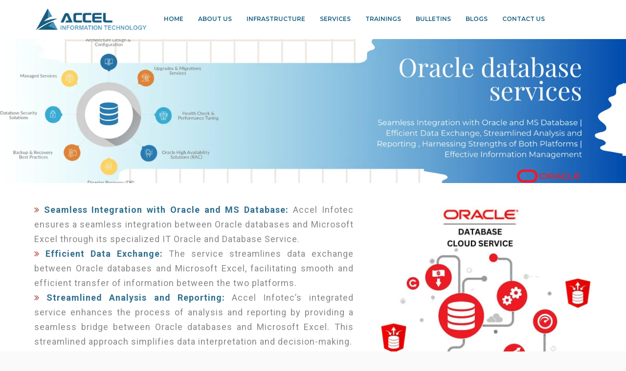

--- FILE ---
content_type: text/html; charset=UTF-8
request_url: https://accelinfotec.com/oracle-ms-excel-database-service/
body_size: 19917
content:

<!DOCTYPE html>
<html lang="en">

<head>
<meta charset="utf-8">
<meta name="viewport" content="width=device-width, initial-scale=1">
<meta name="author" content="">
<!-- description -->


    <title>Accel Information Technology </title>
    <meta name="description" content="">
    <meta name="keywords" content="">
 

<!-- keywords -->
<meta http-equiv="X-UA-Compatible" content="IE=edge">

<link rel="shortcut icon" href="assets/images/favicon.png">

<meta name='robots' content='index, follow, max-image-preview:large, max-snippet:-1, max-video-preview:-1' />

<!-- Google Tag Manager for WordPress by gtm4wp.com -->
<script data-cfasync="false" data-pagespeed-no-defer>
	var gtm4wp_datalayer_name = "dataLayer";
	var dataLayer = dataLayer || [];

	const gtm4wp_scrollerscript_debugmode         = true;
	const gtm4wp_scrollerscript_callbacktime      = 100;
	const gtm4wp_scrollerscript_readerlocation    = 150;
	const gtm4wp_scrollerscript_contentelementid  = "content";
	const gtm4wp_scrollerscript_scannertime       = 60;
</script>
<!-- End Google Tag Manager for WordPress by gtm4wp.com -->
	<!-- This site is optimized with the Yoast SEO plugin v26.6 - https://yoast.com/wordpress/plugins/seo/ -->
	<link rel="canonical" href="https://accelinfotec.com/oracle-ms-excel-database-service/" />
	<meta property="og:locale" content="en_US" />
	<meta property="og:type" content="article" />
	<meta property="og:title" content="Oracle &amp; MS-Excel Database Service - Accel Information Technology" />
	<meta property="og:description" content="Oracle &#038; MS-Excel Database Service Accel Infotec guarantees seamless integration between Oracle databases and Microsoft Excel through its IT Oracle and MS [&hellip;]" />
	<meta property="og:url" content="https://accelinfotec.com/oracle-ms-excel-database-service/" />
	<meta property="og:site_name" content="Accel Information Technology" />
	<meta property="article:modified_time" content="2024-10-22T12:54:53+00:00" />
	<meta name="twitter:card" content="summary_large_image" />
	<meta name="twitter:label1" content="Est. reading time" />
	<meta name="twitter:data1" content="1 minute" />
	<script type="application/ld+json" class="yoast-schema-graph">{"@context":"https://schema.org","@graph":[{"@type":"WebPage","@id":"https://accelinfotec.com/oracle-ms-excel-database-service/","url":"https://accelinfotec.com/oracle-ms-excel-database-service/","name":"Oracle &amp; MS-Excel Database Service - Accel Information Technology","isPartOf":{"@id":"https://accelinfotec.com/#website"},"datePublished":"2023-12-18T12:46:41+00:00","dateModified":"2024-10-22T12:54:53+00:00","breadcrumb":{"@id":"https://accelinfotec.com/oracle-ms-excel-database-service/#breadcrumb"},"inLanguage":"en-US","potentialAction":[{"@type":"ReadAction","target":["https://accelinfotec.com/oracle-ms-excel-database-service/"]}]},{"@type":"BreadcrumbList","@id":"https://accelinfotec.com/oracle-ms-excel-database-service/#breadcrumb","itemListElement":[{"@type":"ListItem","position":1,"name":"Home","item":"https://accelinfotec.com/"},{"@type":"ListItem","position":2,"name":"Oracle &amp; MS-Excel Database Service"}]},{"@type":"WebSite","@id":"https://accelinfotec.com/#website","url":"https://accelinfotec.com/","name":"Accel Information Technology","description":"","publisher":{"@id":"https://accelinfotec.com/#organization"},"potentialAction":[{"@type":"SearchAction","target":{"@type":"EntryPoint","urlTemplate":"https://accelinfotec.com/?s={search_term_string}"},"query-input":{"@type":"PropertyValueSpecification","valueRequired":true,"valueName":"search_term_string"}}],"inLanguage":"en-US"},{"@type":"Organization","@id":"https://accelinfotec.com/#organization","name":"Accel Information Technology","url":"https://accelinfotec.com/","logo":{"@type":"ImageObject","inLanguage":"en-US","@id":"https://accelinfotec.com/#/schema/logo/image/","url":"https://accelinfotec.com/wp-content/uploads/2024/02/ACCEL-Logo-HDa.png","contentUrl":"https://accelinfotec.com/wp-content/uploads/2024/02/ACCEL-Logo-HDa.png","width":1138,"height":245,"caption":"Accel Information Technology"},"image":{"@id":"https://accelinfotec.com/#/schema/logo/image/"}}]}</script>
	<!-- / Yoast SEO plugin. -->


<link rel="alternate" type="application/rss+xml" title="Accel Information Technology &raquo; Feed" href="https://accelinfotec.com/feed/" />
<link rel="alternate" type="application/rss+xml" title="Accel Information Technology &raquo; Comments Feed" href="https://accelinfotec.com/comments/feed/" />
<link rel="alternate" title="oEmbed (JSON)" type="application/json+oembed" href="https://accelinfotec.com/wp-json/oembed/1.0/embed?url=https%3A%2F%2Faccelinfotec.com%2Foracle-ms-excel-database-service%2F" />
<link rel="alternate" title="oEmbed (XML)" type="text/xml+oembed" href="https://accelinfotec.com/wp-json/oembed/1.0/embed?url=https%3A%2F%2Faccelinfotec.com%2Foracle-ms-excel-database-service%2F&#038;format=xml" />
		<script type="text/javascript">
			var ajaxurl = 'https://accelinfotec.com/wp-admin/admin-ajax.php';
		</script>
		<style id='wp-img-auto-sizes-contain-inline-css'>
img:is([sizes=auto i],[sizes^="auto," i]){contain-intrinsic-size:3000px 1500px}
/*# sourceURL=wp-img-auto-sizes-contain-inline-css */
</style>
<style id='wp-emoji-styles-inline-css'>

	img.wp-smiley, img.emoji {
		display: inline !important;
		border: none !important;
		box-shadow: none !important;
		height: 1em !important;
		width: 1em !important;
		margin: 0 0.07em !important;
		vertical-align: -0.1em !important;
		background: none !important;
		padding: 0 !important;
	}
/*# sourceURL=wp-emoji-styles-inline-css */
</style>
<style id='wp-block-library-inline-css'>
:root{--wp-block-synced-color:#7a00df;--wp-block-synced-color--rgb:122,0,223;--wp-bound-block-color:var(--wp-block-synced-color);--wp-editor-canvas-background:#ddd;--wp-admin-theme-color:#007cba;--wp-admin-theme-color--rgb:0,124,186;--wp-admin-theme-color-darker-10:#006ba1;--wp-admin-theme-color-darker-10--rgb:0,107,160.5;--wp-admin-theme-color-darker-20:#005a87;--wp-admin-theme-color-darker-20--rgb:0,90,135;--wp-admin-border-width-focus:2px}@media (min-resolution:192dpi){:root{--wp-admin-border-width-focus:1.5px}}.wp-element-button{cursor:pointer}:root .has-very-light-gray-background-color{background-color:#eee}:root .has-very-dark-gray-background-color{background-color:#313131}:root .has-very-light-gray-color{color:#eee}:root .has-very-dark-gray-color{color:#313131}:root .has-vivid-green-cyan-to-vivid-cyan-blue-gradient-background{background:linear-gradient(135deg,#00d084,#0693e3)}:root .has-purple-crush-gradient-background{background:linear-gradient(135deg,#34e2e4,#4721fb 50%,#ab1dfe)}:root .has-hazy-dawn-gradient-background{background:linear-gradient(135deg,#faaca8,#dad0ec)}:root .has-subdued-olive-gradient-background{background:linear-gradient(135deg,#fafae1,#67a671)}:root .has-atomic-cream-gradient-background{background:linear-gradient(135deg,#fdd79a,#004a59)}:root .has-nightshade-gradient-background{background:linear-gradient(135deg,#330968,#31cdcf)}:root .has-midnight-gradient-background{background:linear-gradient(135deg,#020381,#2874fc)}:root{--wp--preset--font-size--normal:16px;--wp--preset--font-size--huge:42px}.has-regular-font-size{font-size:1em}.has-larger-font-size{font-size:2.625em}.has-normal-font-size{font-size:var(--wp--preset--font-size--normal)}.has-huge-font-size{font-size:var(--wp--preset--font-size--huge)}.has-text-align-center{text-align:center}.has-text-align-left{text-align:left}.has-text-align-right{text-align:right}.has-fit-text{white-space:nowrap!important}#end-resizable-editor-section{display:none}.aligncenter{clear:both}.items-justified-left{justify-content:flex-start}.items-justified-center{justify-content:center}.items-justified-right{justify-content:flex-end}.items-justified-space-between{justify-content:space-between}.screen-reader-text{border:0;clip-path:inset(50%);height:1px;margin:-1px;overflow:hidden;padding:0;position:absolute;width:1px;word-wrap:normal!important}.screen-reader-text:focus{background-color:#ddd;clip-path:none;color:#444;display:block;font-size:1em;height:auto;left:5px;line-height:normal;padding:15px 23px 14px;text-decoration:none;top:5px;width:auto;z-index:100000}html :where(.has-border-color){border-style:solid}html :where([style*=border-top-color]){border-top-style:solid}html :where([style*=border-right-color]){border-right-style:solid}html :where([style*=border-bottom-color]){border-bottom-style:solid}html :where([style*=border-left-color]){border-left-style:solid}html :where([style*=border-width]){border-style:solid}html :where([style*=border-top-width]){border-top-style:solid}html :where([style*=border-right-width]){border-right-style:solid}html :where([style*=border-bottom-width]){border-bottom-style:solid}html :where([style*=border-left-width]){border-left-style:solid}html :where(img[class*=wp-image-]){height:auto;max-width:100%}:where(figure){margin:0 0 1em}html :where(.is-position-sticky){--wp-admin--admin-bar--position-offset:var(--wp-admin--admin-bar--height,0px)}@media screen and (max-width:600px){html :where(.is-position-sticky){--wp-admin--admin-bar--position-offset:0px}}
/*# sourceURL=/wp-includes/css/dist/block-library/common.min.css */
</style>
<style id='global-styles-inline-css'>
:root{--wp--preset--aspect-ratio--square: 1;--wp--preset--aspect-ratio--4-3: 4/3;--wp--preset--aspect-ratio--3-4: 3/4;--wp--preset--aspect-ratio--3-2: 3/2;--wp--preset--aspect-ratio--2-3: 2/3;--wp--preset--aspect-ratio--16-9: 16/9;--wp--preset--aspect-ratio--9-16: 9/16;--wp--preset--color--black: #000000;--wp--preset--color--cyan-bluish-gray: #abb8c3;--wp--preset--color--white: #ffffff;--wp--preset--color--pale-pink: #f78da7;--wp--preset--color--vivid-red: #cf2e2e;--wp--preset--color--luminous-vivid-orange: #ff6900;--wp--preset--color--luminous-vivid-amber: #fcb900;--wp--preset--color--light-green-cyan: #7bdcb5;--wp--preset--color--vivid-green-cyan: #00d084;--wp--preset--color--pale-cyan-blue: #8ed1fc;--wp--preset--color--vivid-cyan-blue: #0693e3;--wp--preset--color--vivid-purple: #9b51e0;--wp--preset--color--foreground: #000000;--wp--preset--color--background: #ffffff;--wp--preset--color--primary: #1a4548;--wp--preset--color--secondary: #ffe2c7;--wp--preset--color--tertiary: #F6F6F6;--wp--preset--gradient--vivid-cyan-blue-to-vivid-purple: linear-gradient(135deg,rgb(6,147,227) 0%,rgb(155,81,224) 100%);--wp--preset--gradient--light-green-cyan-to-vivid-green-cyan: linear-gradient(135deg,rgb(122,220,180) 0%,rgb(0,208,130) 100%);--wp--preset--gradient--luminous-vivid-amber-to-luminous-vivid-orange: linear-gradient(135deg,rgb(252,185,0) 0%,rgb(255,105,0) 100%);--wp--preset--gradient--luminous-vivid-orange-to-vivid-red: linear-gradient(135deg,rgb(255,105,0) 0%,rgb(207,46,46) 100%);--wp--preset--gradient--very-light-gray-to-cyan-bluish-gray: linear-gradient(135deg,rgb(238,238,238) 0%,rgb(169,184,195) 100%);--wp--preset--gradient--cool-to-warm-spectrum: linear-gradient(135deg,rgb(74,234,220) 0%,rgb(151,120,209) 20%,rgb(207,42,186) 40%,rgb(238,44,130) 60%,rgb(251,105,98) 80%,rgb(254,248,76) 100%);--wp--preset--gradient--blush-light-purple: linear-gradient(135deg,rgb(255,206,236) 0%,rgb(152,150,240) 100%);--wp--preset--gradient--blush-bordeaux: linear-gradient(135deg,rgb(254,205,165) 0%,rgb(254,45,45) 50%,rgb(107,0,62) 100%);--wp--preset--gradient--luminous-dusk: linear-gradient(135deg,rgb(255,203,112) 0%,rgb(199,81,192) 50%,rgb(65,88,208) 100%);--wp--preset--gradient--pale-ocean: linear-gradient(135deg,rgb(255,245,203) 0%,rgb(182,227,212) 50%,rgb(51,167,181) 100%);--wp--preset--gradient--electric-grass: linear-gradient(135deg,rgb(202,248,128) 0%,rgb(113,206,126) 100%);--wp--preset--gradient--midnight: linear-gradient(135deg,rgb(2,3,129) 0%,rgb(40,116,252) 100%);--wp--preset--gradient--vertical-secondary-to-tertiary: linear-gradient(to bottom,var(--wp--preset--color--secondary) 0%,var(--wp--preset--color--tertiary) 100%);--wp--preset--gradient--vertical-secondary-to-background: linear-gradient(to bottom,var(--wp--preset--color--secondary) 0%,var(--wp--preset--color--background) 100%);--wp--preset--gradient--vertical-tertiary-to-background: linear-gradient(to bottom,var(--wp--preset--color--tertiary) 0%,var(--wp--preset--color--background) 100%);--wp--preset--gradient--diagonal-primary-to-foreground: linear-gradient(to bottom right,var(--wp--preset--color--primary) 0%,var(--wp--preset--color--foreground) 100%);--wp--preset--gradient--diagonal-secondary-to-background: linear-gradient(to bottom right,var(--wp--preset--color--secondary) 50%,var(--wp--preset--color--background) 50%);--wp--preset--gradient--diagonal-background-to-secondary: linear-gradient(to bottom right,var(--wp--preset--color--background) 50%,var(--wp--preset--color--secondary) 50%);--wp--preset--gradient--diagonal-tertiary-to-background: linear-gradient(to bottom right,var(--wp--preset--color--tertiary) 50%,var(--wp--preset--color--background) 50%);--wp--preset--gradient--diagonal-background-to-tertiary: linear-gradient(to bottom right,var(--wp--preset--color--background) 50%,var(--wp--preset--color--tertiary) 50%);--wp--preset--font-size--small: 1rem;--wp--preset--font-size--medium: 1.125rem;--wp--preset--font-size--large: 1.75rem;--wp--preset--font-size--x-large: clamp(1.75rem, 3vw, 2.25rem);--wp--preset--font-family--system-font: -apple-system,BlinkMacSystemFont,"Segoe UI",Roboto,Oxygen-Sans,Ubuntu,Cantarell,"Helvetica Neue",sans-serif;--wp--preset--font-family--source-serif-pro: "Source Serif Pro", serif;--wp--preset--spacing--20: 0.44rem;--wp--preset--spacing--30: 0.67rem;--wp--preset--spacing--40: 1rem;--wp--preset--spacing--50: 1.5rem;--wp--preset--spacing--60: 2.25rem;--wp--preset--spacing--70: 3.38rem;--wp--preset--spacing--80: 5.06rem;--wp--preset--shadow--natural: 6px 6px 9px rgba(0, 0, 0, 0.2);--wp--preset--shadow--deep: 12px 12px 50px rgba(0, 0, 0, 0.4);--wp--preset--shadow--sharp: 6px 6px 0px rgba(0, 0, 0, 0.2);--wp--preset--shadow--outlined: 6px 6px 0px -3px rgb(255, 255, 255), 6px 6px rgb(0, 0, 0);--wp--preset--shadow--crisp: 6px 6px 0px rgb(0, 0, 0);--wp--custom--spacing--small: max(1.25rem, 5vw);--wp--custom--spacing--medium: clamp(2rem, 8vw, calc(4 * var(--wp--style--block-gap)));--wp--custom--spacing--large: clamp(4rem, 10vw, 8rem);--wp--custom--spacing--outer: var(--wp--custom--spacing--small, 1.25rem);--wp--custom--typography--font-size--huge: clamp(2.25rem, 4vw, 2.75rem);--wp--custom--typography--font-size--gigantic: clamp(2.75rem, 6vw, 3.25rem);--wp--custom--typography--font-size--colossal: clamp(3.25rem, 8vw, 6.25rem);--wp--custom--typography--line-height--tiny: 1.15;--wp--custom--typography--line-height--small: 1.2;--wp--custom--typography--line-height--medium: 1.4;--wp--custom--typography--line-height--normal: 1.6;}:root { --wp--style--global--content-size: 650px;--wp--style--global--wide-size: 1000px; }:where(body) { margin: 0; }.wp-site-blocks > .alignleft { float: left; margin-right: 2em; }.wp-site-blocks > .alignright { float: right; margin-left: 2em; }.wp-site-blocks > .aligncenter { justify-content: center; margin-left: auto; margin-right: auto; }:where(.wp-site-blocks) > * { margin-block-start: 1.5rem; margin-block-end: 0; }:where(.wp-site-blocks) > :first-child { margin-block-start: 0; }:where(.wp-site-blocks) > :last-child { margin-block-end: 0; }:root { --wp--style--block-gap: 1.5rem; }:root :where(.is-layout-flow) > :first-child{margin-block-start: 0;}:root :where(.is-layout-flow) > :last-child{margin-block-end: 0;}:root :where(.is-layout-flow) > *{margin-block-start: 1.5rem;margin-block-end: 0;}:root :where(.is-layout-constrained) > :first-child{margin-block-start: 0;}:root :where(.is-layout-constrained) > :last-child{margin-block-end: 0;}:root :where(.is-layout-constrained) > *{margin-block-start: 1.5rem;margin-block-end: 0;}:root :where(.is-layout-flex){gap: 1.5rem;}:root :where(.is-layout-grid){gap: 1.5rem;}.is-layout-flow > .alignleft{float: left;margin-inline-start: 0;margin-inline-end: 2em;}.is-layout-flow > .alignright{float: right;margin-inline-start: 2em;margin-inline-end: 0;}.is-layout-flow > .aligncenter{margin-left: auto !important;margin-right: auto !important;}.is-layout-constrained > .alignleft{float: left;margin-inline-start: 0;margin-inline-end: 2em;}.is-layout-constrained > .alignright{float: right;margin-inline-start: 2em;margin-inline-end: 0;}.is-layout-constrained > .aligncenter{margin-left: auto !important;margin-right: auto !important;}.is-layout-constrained > :where(:not(.alignleft):not(.alignright):not(.alignfull)){max-width: var(--wp--style--global--content-size);margin-left: auto !important;margin-right: auto !important;}.is-layout-constrained > .alignwide{max-width: var(--wp--style--global--wide-size);}body .is-layout-flex{display: flex;}.is-layout-flex{flex-wrap: wrap;align-items: center;}.is-layout-flex > :is(*, div){margin: 0;}body .is-layout-grid{display: grid;}.is-layout-grid > :is(*, div){margin: 0;}body{background-color: var(--wp--preset--color--background);color: var(--wp--preset--color--foreground);font-family: var(--wp--preset--font-family--system-font);font-size: var(--wp--preset--font-size--medium);line-height: var(--wp--custom--typography--line-height--normal);padding-top: 0px;padding-right: 0px;padding-bottom: 0px;padding-left: 0px;}a:where(:not(.wp-element-button)){color: var(--wp--preset--color--foreground);text-decoration: underline;}h1{font-family: var(--wp--preset--font-family--source-serif-pro);font-size: var(--wp--custom--typography--font-size--colossal);font-weight: 300;line-height: var(--wp--custom--typography--line-height--tiny);}h2{font-family: var(--wp--preset--font-family--source-serif-pro);font-size: var(--wp--custom--typography--font-size--gigantic);font-weight: 300;line-height: var(--wp--custom--typography--line-height--small);}h3{font-family: var(--wp--preset--font-family--source-serif-pro);font-size: var(--wp--custom--typography--font-size--huge);font-weight: 300;line-height: var(--wp--custom--typography--line-height--tiny);}h4{font-family: var(--wp--preset--font-family--source-serif-pro);font-size: var(--wp--preset--font-size--x-large);font-weight: 300;line-height: var(--wp--custom--typography--line-height--tiny);}h5{font-family: var(--wp--preset--font-family--system-font);font-size: var(--wp--preset--font-size--medium);font-weight: 700;line-height: var(--wp--custom--typography--line-height--normal);text-transform: uppercase;}h6{font-family: var(--wp--preset--font-family--system-font);font-size: var(--wp--preset--font-size--medium);font-weight: 400;line-height: var(--wp--custom--typography--line-height--normal);text-transform: uppercase;}:root :where(.wp-element-button, .wp-block-button__link){background-color: #32373c;border-width: 0;color: #fff;font-family: inherit;font-size: inherit;font-style: inherit;font-weight: inherit;letter-spacing: inherit;line-height: inherit;padding-top: calc(0.667em + 2px);padding-right: calc(1.333em + 2px);padding-bottom: calc(0.667em + 2px);padding-left: calc(1.333em + 2px);text-decoration: none;text-transform: inherit;}.has-black-color{color: var(--wp--preset--color--black) !important;}.has-cyan-bluish-gray-color{color: var(--wp--preset--color--cyan-bluish-gray) !important;}.has-white-color{color: var(--wp--preset--color--white) !important;}.has-pale-pink-color{color: var(--wp--preset--color--pale-pink) !important;}.has-vivid-red-color{color: var(--wp--preset--color--vivid-red) !important;}.has-luminous-vivid-orange-color{color: var(--wp--preset--color--luminous-vivid-orange) !important;}.has-luminous-vivid-amber-color{color: var(--wp--preset--color--luminous-vivid-amber) !important;}.has-light-green-cyan-color{color: var(--wp--preset--color--light-green-cyan) !important;}.has-vivid-green-cyan-color{color: var(--wp--preset--color--vivid-green-cyan) !important;}.has-pale-cyan-blue-color{color: var(--wp--preset--color--pale-cyan-blue) !important;}.has-vivid-cyan-blue-color{color: var(--wp--preset--color--vivid-cyan-blue) !important;}.has-vivid-purple-color{color: var(--wp--preset--color--vivid-purple) !important;}.has-foreground-color{color: var(--wp--preset--color--foreground) !important;}.has-background-color{color: var(--wp--preset--color--background) !important;}.has-primary-color{color: var(--wp--preset--color--primary) !important;}.has-secondary-color{color: var(--wp--preset--color--secondary) !important;}.has-tertiary-color{color: var(--wp--preset--color--tertiary) !important;}.has-black-background-color{background-color: var(--wp--preset--color--black) !important;}.has-cyan-bluish-gray-background-color{background-color: var(--wp--preset--color--cyan-bluish-gray) !important;}.has-white-background-color{background-color: var(--wp--preset--color--white) !important;}.has-pale-pink-background-color{background-color: var(--wp--preset--color--pale-pink) !important;}.has-vivid-red-background-color{background-color: var(--wp--preset--color--vivid-red) !important;}.has-luminous-vivid-orange-background-color{background-color: var(--wp--preset--color--luminous-vivid-orange) !important;}.has-luminous-vivid-amber-background-color{background-color: var(--wp--preset--color--luminous-vivid-amber) !important;}.has-light-green-cyan-background-color{background-color: var(--wp--preset--color--light-green-cyan) !important;}.has-vivid-green-cyan-background-color{background-color: var(--wp--preset--color--vivid-green-cyan) !important;}.has-pale-cyan-blue-background-color{background-color: var(--wp--preset--color--pale-cyan-blue) !important;}.has-vivid-cyan-blue-background-color{background-color: var(--wp--preset--color--vivid-cyan-blue) !important;}.has-vivid-purple-background-color{background-color: var(--wp--preset--color--vivid-purple) !important;}.has-foreground-background-color{background-color: var(--wp--preset--color--foreground) !important;}.has-background-background-color{background-color: var(--wp--preset--color--background) !important;}.has-primary-background-color{background-color: var(--wp--preset--color--primary) !important;}.has-secondary-background-color{background-color: var(--wp--preset--color--secondary) !important;}.has-tertiary-background-color{background-color: var(--wp--preset--color--tertiary) !important;}.has-black-border-color{border-color: var(--wp--preset--color--black) !important;}.has-cyan-bluish-gray-border-color{border-color: var(--wp--preset--color--cyan-bluish-gray) !important;}.has-white-border-color{border-color: var(--wp--preset--color--white) !important;}.has-pale-pink-border-color{border-color: var(--wp--preset--color--pale-pink) !important;}.has-vivid-red-border-color{border-color: var(--wp--preset--color--vivid-red) !important;}.has-luminous-vivid-orange-border-color{border-color: var(--wp--preset--color--luminous-vivid-orange) !important;}.has-luminous-vivid-amber-border-color{border-color: var(--wp--preset--color--luminous-vivid-amber) !important;}.has-light-green-cyan-border-color{border-color: var(--wp--preset--color--light-green-cyan) !important;}.has-vivid-green-cyan-border-color{border-color: var(--wp--preset--color--vivid-green-cyan) !important;}.has-pale-cyan-blue-border-color{border-color: var(--wp--preset--color--pale-cyan-blue) !important;}.has-vivid-cyan-blue-border-color{border-color: var(--wp--preset--color--vivid-cyan-blue) !important;}.has-vivid-purple-border-color{border-color: var(--wp--preset--color--vivid-purple) !important;}.has-foreground-border-color{border-color: var(--wp--preset--color--foreground) !important;}.has-background-border-color{border-color: var(--wp--preset--color--background) !important;}.has-primary-border-color{border-color: var(--wp--preset--color--primary) !important;}.has-secondary-border-color{border-color: var(--wp--preset--color--secondary) !important;}.has-tertiary-border-color{border-color: var(--wp--preset--color--tertiary) !important;}.has-vivid-cyan-blue-to-vivid-purple-gradient-background{background: var(--wp--preset--gradient--vivid-cyan-blue-to-vivid-purple) !important;}.has-light-green-cyan-to-vivid-green-cyan-gradient-background{background: var(--wp--preset--gradient--light-green-cyan-to-vivid-green-cyan) !important;}.has-luminous-vivid-amber-to-luminous-vivid-orange-gradient-background{background: var(--wp--preset--gradient--luminous-vivid-amber-to-luminous-vivid-orange) !important;}.has-luminous-vivid-orange-to-vivid-red-gradient-background{background: var(--wp--preset--gradient--luminous-vivid-orange-to-vivid-red) !important;}.has-very-light-gray-to-cyan-bluish-gray-gradient-background{background: var(--wp--preset--gradient--very-light-gray-to-cyan-bluish-gray) !important;}.has-cool-to-warm-spectrum-gradient-background{background: var(--wp--preset--gradient--cool-to-warm-spectrum) !important;}.has-blush-light-purple-gradient-background{background: var(--wp--preset--gradient--blush-light-purple) !important;}.has-blush-bordeaux-gradient-background{background: var(--wp--preset--gradient--blush-bordeaux) !important;}.has-luminous-dusk-gradient-background{background: var(--wp--preset--gradient--luminous-dusk) !important;}.has-pale-ocean-gradient-background{background: var(--wp--preset--gradient--pale-ocean) !important;}.has-electric-grass-gradient-background{background: var(--wp--preset--gradient--electric-grass) !important;}.has-midnight-gradient-background{background: var(--wp--preset--gradient--midnight) !important;}.has-vertical-secondary-to-tertiary-gradient-background{background: var(--wp--preset--gradient--vertical-secondary-to-tertiary) !important;}.has-vertical-secondary-to-background-gradient-background{background: var(--wp--preset--gradient--vertical-secondary-to-background) !important;}.has-vertical-tertiary-to-background-gradient-background{background: var(--wp--preset--gradient--vertical-tertiary-to-background) !important;}.has-diagonal-primary-to-foreground-gradient-background{background: var(--wp--preset--gradient--diagonal-primary-to-foreground) !important;}.has-diagonal-secondary-to-background-gradient-background{background: var(--wp--preset--gradient--diagonal-secondary-to-background) !important;}.has-diagonal-background-to-secondary-gradient-background{background: var(--wp--preset--gradient--diagonal-background-to-secondary) !important;}.has-diagonal-tertiary-to-background-gradient-background{background: var(--wp--preset--gradient--diagonal-tertiary-to-background) !important;}.has-diagonal-background-to-tertiary-gradient-background{background: var(--wp--preset--gradient--diagonal-background-to-tertiary) !important;}.has-small-font-size{font-size: var(--wp--preset--font-size--small) !important;}.has-medium-font-size{font-size: var(--wp--preset--font-size--medium) !important;}.has-large-font-size{font-size: var(--wp--preset--font-size--large) !important;}.has-x-large-font-size{font-size: var(--wp--preset--font-size--x-large) !important;}.has-system-font-font-family{font-family: var(--wp--preset--font-family--system-font) !important;}.has-source-serif-pro-font-family{font-family: var(--wp--preset--font-family--source-serif-pro) !important;}
/*# sourceURL=global-styles-inline-css */
</style>
<link rel='stylesheet' id='wp-blog-designer-fontawesome-stylesheets-css' href='https://accelinfotec.com/wp-content/plugins/blog-designer//admin/css/fontawesome-all.min.css?ver=1.0' media='all' />
<link rel='stylesheet' id='wp-blog-designer-css-stylesheets-css' href='https://accelinfotec.com/wp-content/plugins/blog-designer/public/css/designer_css.css?ver=1.0' media='all' />
<link rel='stylesheet' id='contact-form-7-css' href='https://accelinfotec.com/wp-content/plugins/contact-form-7/includes/css/styles.css?ver=6.1.4' media='all' />
<link rel='stylesheet' id='chld_thm_cfg_child-css' href='https://accelinfotec.com/wp-content/themes/accelinfotec-child/style.css?ver=1.0.1700920891' media='all' />
<link rel='stylesheet' id='master-css' href='https://accelinfotec.com/wp-content/themes/accelinfotec-child/assets/css/master.css?ver=1.0.1700920891' media='all' />
<link rel='stylesheet' id='responsive-css' href='https://accelinfotec.com/wp-content/themes/accelinfotec-child/assets/css/responsive.css?ver=1.0.1700920891' media='all' />
<link rel='stylesheet' id='revolution-css' href='https://accelinfotec.com/wp-content/themes/accelinfotec-child/revolution/css/settings.css?ver=1.0.1700920891' media='all' />
<link rel='stylesheet' id='layers-css' href='https://accelinfotec.com/wp-content/themes/accelinfotec-child/revolution/css/layers.css?ver=1.0.1700920891' media='all' />
<link rel='stylesheet' id='navigation-css' href='https://accelinfotec.com/wp-content/themes/accelinfotec-child/revolution/css/navigation.css?ver=1.0.1700920891' media='all' />
<link rel='stylesheet' id='typewriter-css' href='https://accelinfotec.com/wp-content/themes/accelinfotec-child/revolution/css/typewriter.css?ver=1.0.1700920891' media='all' />
<link rel='stylesheet' id='font-awesome-css' href='https://accelinfotec.com/wp-content/plugins/elementor/assets/lib/font-awesome/css/font-awesome.min.css?ver=4.7.0' media='all' />
<link rel='stylesheet' id='twentytwentytwo-style-css' href='https://accelinfotec.com/wp-content/themes/twentytwentytwo/style.css?ver=1.0.1700920891' media='all' />
<link rel='stylesheet' id='elementor-frontend-css' href='https://accelinfotec.com/wp-content/plugins/elementor/assets/css/frontend.min.css?ver=3.33.6' media='all' />
<link rel='stylesheet' id='elementor-post-318-css' href='https://accelinfotec.com/wp-content/uploads/elementor/css/post-318.css?ver=1766244861' media='all' />
<link rel='stylesheet' id='widget-heading-css' href='https://accelinfotec.com/wp-content/plugins/elementor/assets/css/widget-heading.min.css?ver=3.33.6' media='all' />
<link rel='stylesheet' id='elementor-post-487-css' href='https://accelinfotec.com/wp-content/uploads/elementor/css/post-487.css?ver=1766315460' media='all' />
<link rel='stylesheet' id='elementor-gf-roboto-css' href='https://fonts.googleapis.com/css?family=Roboto:100,100italic,200,200italic,300,300italic,400,400italic,500,500italic,600,600italic,700,700italic,800,800italic,900,900italic&#038;display=swap' media='all' />
<link rel='stylesheet' id='elementor-gf-robotoslab-css' href='https://fonts.googleapis.com/css?family=Roboto+Slab:100,100italic,200,200italic,300,300italic,400,400italic,500,500italic,600,600italic,700,700italic,800,800italic,900,900italic&#038;display=swap' media='all' />
<link rel='stylesheet' id='elementor-gf-montserrat-css' href='https://fonts.googleapis.com/css?family=Montserrat:100,100italic,200,200italic,300,300italic,400,400italic,500,500italic,600,600italic,700,700italic,800,800italic,900,900italic&#038;display=swap' media='all' />
<script src="https://accelinfotec.com/wp-includes/js/jquery/jquery.min.js?ver=3.7.1" id="jquery-core-js"></script>
<script src="https://accelinfotec.com/wp-includes/js/jquery/jquery-migrate.min.js?ver=3.4.1" id="jquery-migrate-js"></script>
<script src="https://accelinfotec.com/wp-includes/js/imagesloaded.min.js?ver=5.0.0" id="imagesloaded-js"></script>
<script src="https://accelinfotec.com/wp-includes/js/masonry.min.js?ver=4.2.2" id="masonry-js"></script>
<script src="https://accelinfotec.com/wp-content/plugins/blog-designer/public/js/ticker.min.js?ver=1.0" id="ticker-js"></script>
<script src="https://accelinfotec.com/wp-content/plugins/blog-designer/public/js/designer.js?ver=1.0" id="wp-blog-designer-script-js"></script>
<script src="https://accelinfotec.com/wp-content/plugins/duracelltomi-google-tag-manager/dist/js/analytics-talk-content-tracking.js?ver=1.22.3" id="gtm4wp-scroll-tracking-js"></script>
<link rel="https://api.w.org/" href="https://accelinfotec.com/wp-json/" /><link rel="alternate" title="JSON" type="application/json" href="https://accelinfotec.com/wp-json/wp/v2/pages/487" /><link rel="EditURI" type="application/rsd+xml" title="RSD" href="https://accelinfotec.com/xmlrpc.php?rsd" />
<meta name="generator" content="WordPress 6.9" />
<link rel='shortlink' href='https://accelinfotec.com/?p=487' />

		<!-- GA Google Analytics @ https://m0n.co/ga -->
		<script async src="https://www.googletagmanager.com/gtag/js?id=G-VB8F8BFMR2"></script>
		<script>
			window.dataLayer = window.dataLayer || [];
			function gtag(){dataLayer.push(arguments);}
			gtag('js', new Date());
			gtag('config', 'G-VB8F8BFMR2');
		</script>

	
<!-- Google Tag Manager for WordPress by gtm4wp.com -->
<!-- GTM Container placement set to automatic -->
<script data-cfasync="false" data-pagespeed-no-defer>
	var dataLayer_content = {"pagePostType":"page","pagePostType2":"single-page","pagePostAuthor":"accelinfotec"};
	dataLayer.push( dataLayer_content );
</script>
<script data-cfasync="false" data-pagespeed-no-defer>
(function(w,d,s,l,i){w[l]=w[l]||[];w[l].push({'gtm.start':
new Date().getTime(),event:'gtm.js'});var f=d.getElementsByTagName(s)[0],
j=d.createElement(s),dl=l!='dataLayer'?'&l='+l:'';j.async=true;j.src=
'//www.googletagmanager.com/gtm.js?id='+i+dl;f.parentNode.insertBefore(j,f);
})(window,document,'script','dataLayer','GTM-TTHZ8CMF');
</script>
<!-- End Google Tag Manager for WordPress by gtm4wp.com --><script type="application/ld+json">
{
  "@context": "https://schema.org",
  "@type": "Event",
  "name": "Oracle &amp; MS-Excel Database Service",
  "startDate": "2025-02-10T10:00:00+05:30",
  "endDate": "2025-02-10T17:00:00+05:30",
  "eventStatus": "https://schema.org/EventScheduled",
  "eventAttendanceMode": "https://schema.org/OfflineEventAttendanceMode",

  "location": [
    {
      "@type": "Place",
      "name": "Accel Information Technology – Abu Dhabi",
      "address": {
        "@type": "PostalAddress",
        "streetAddress": "Office No 407, 4th Floor, Rotana Mall Building, Khalidiya Park",
        "addressLocality": "Abu Dhabi",
        "addressCountry": "AE"
      }
    },
    {
      "@type": "Place",
      "name": "Accel Information Technology FZE – Dubai",
      "address": {
        "@type": "PostalAddress",
        "streetAddress": "Business Incorporation Zone, Ground Floor, Al Barsha",
        "addressLocality": "Dubai",
        "addressCountry": "AE"
      }
    },
    {
      "@type": "Place",
      "name": "Accel Information Technology FZE – Fujairah",
      "address": {
        "@type": "PostalAddress",
        "streetAddress": "Creative Tower, Fujairah Creative City, Media Free Zone",
        "addressLocality": "Fujairah",
        "addressCountry": "AE"
      }
    },
    {
      "@type": "Place",
      "name": "Accel Consulting Inc – Bangalore",
      "address": {
        "@type": "PostalAddress",
        "streetAddress": "190, 2nd Avenue, 3rd Main, Teachers Colony, Koramangala",
        "addressLocality": "Bangalore",
        "addressRegion": "KA",
        "addressCountry": "IN"
      }
    },
    {
      "@type": "Place",
      "name": "Accel Infotec Ltd – London",
      "address": {
        "@type": "PostalAddress",
        "streetAddress": "85, Great Portland Street, First Floor",
        "addressLocality": "London",
        "postalCode": "W1W 7LT",
        "addressCountry": "GB"
      }
    }
  ],

  "organizer": {
    "@type": "Organization",
    "name": "Accel Information Technology",
    "url": "https://accelinfotec.com",
    "telephone": "+971556309232"
  },

  "offers": {
    "@type": "Offer",
    "url": "https://accelinfotec.com/oracle-ms-excel-database-service/",
    "price": "0",
    "priceCurrency": "USD",
    "availability": "https://schema.org/InStock"
  }
}
</script>
<meta name="generator" content="Elementor 3.33.6; features: e_font_icon_svg, additional_custom_breakpoints; settings: css_print_method-external, google_font-enabled, font_display-swap">
			<style>
				.e-con.e-parent:nth-of-type(n+4):not(.e-lazyloaded):not(.e-no-lazyload),
				.e-con.e-parent:nth-of-type(n+4):not(.e-lazyloaded):not(.e-no-lazyload) * {
					background-image: none !important;
				}
				@media screen and (max-height: 1024px) {
					.e-con.e-parent:nth-of-type(n+3):not(.e-lazyloaded):not(.e-no-lazyload),
					.e-con.e-parent:nth-of-type(n+3):not(.e-lazyloaded):not(.e-no-lazyload) * {
						background-image: none !important;
					}
				}
				@media screen and (max-height: 640px) {
					.e-con.e-parent:nth-of-type(n+2):not(.e-lazyloaded):not(.e-no-lazyload),
					.e-con.e-parent:nth-of-type(n+2):not(.e-lazyloaded):not(.e-no-lazyload) * {
						background-image: none !important;
					}
				}
			</style>
			<style class='wp-fonts-local'>
@font-face{font-family:"Source Serif Pro";font-style:normal;font-weight:200 900;font-display:fallback;src:url('https://accelinfotec.com/wp-content/themes/twentytwentytwo/assets/fonts/source-serif-pro/SourceSerif4Variable-Roman.ttf.woff2') format('woff2');font-stretch:normal;}
@font-face{font-family:"Source Serif Pro";font-style:italic;font-weight:200 900;font-display:fallback;src:url('https://accelinfotec.com/wp-content/themes/twentytwentytwo/assets/fonts/source-serif-pro/SourceSerif4Variable-Italic.ttf.woff2') format('woff2');font-stretch:normal;}
</style>
<link rel="icon" href="https://accelinfotec.com/wp-content/uploads/2024/06/accel-icon-150x150.png" sizes="32x32" />
<link rel="icon" href="https://accelinfotec.com/wp-content/uploads/2024/06/accel-icon-300x300.png" sizes="192x192" />
<link rel="apple-touch-icon" href="https://accelinfotec.com/wp-content/uploads/2024/06/accel-icon-300x300.png" />
<meta name="msapplication-TileImage" content="https://accelinfotec.com/wp-content/uploads/2024/06/accel-icon-300x300.png" />


</head>
<body>



<!--== Wrapper Start ==-->
<div class="wrapper">

  <!--== Header Start ==-->
  <nav class="navbar navbar-default navbar-fixed navbar-transparent white bootsnav on no-full">
  	<!--== Start Top Search ==-->
    <div class="fullscreen-search-overlay" id="search-overlay"> <a href="#" class="fullscreen-close" id="fullscreen-close-button"><i class="icofont icofont-close"></i></a>
      <div id="fullscreen-search-wrapper">
        <form method="get" id="fullscreen-searchform">
          <input type="text" value="" placeholder="Type and hit Enter..." id="fullscreen-search-input" class="search-bar-top">
          <i class="fullscreen-search-icon icofont icofont-search">
          <input value="" type="submit">
          </i>
        </form>
      </div>
    </div>
    <!--== End Top Search ==-->
    <div class="container">
      <!--== Start Atribute Navigation ==-->
      <div class="attr-nav hidden-xs sm-display-none">
        <ul class="social-media-dark social-top">
          <li><a href="#" class="icofont icofont-social-facebook"></a></li>
          <li><a href="#" class="icofont icofont-social-twitter"></a></li>
          <li><a href="#" class="icofont icofont-social-linkedin"></a></li>
          <!--<li class="search"><a href="#" id="search-button"><i class="icofont icofont-search"></i></a></li>-->
        </ul>
      </div>
      <!--== End Atribute Navigation ==-->

      <!--== Start Header Navigation ==-->
      <div class="navbar-header">
        <button type="button" class="navbar-toggle" data-toggle="collapse" data-target="#navbar-menu"> <i class="icofont-navigation-menu"></i> </button>
        <div class="logo">
            <a href="https://accelinfotec.com"> 
                <img class="logo logo-display" src="https://accelinfotec.com/wp-content/uploads/2024/02/ACCEL-Logo-HDa.png" alt="">
                <img class="logo logo-scrolled" src="https://accelinfotec.com/wp-content/uploads/2024/02/ACCEL-Logo-HDa.png" alt=""> 
            </a> 
        </div>
      </div>
      <!--== End Header Navigation ==-->
      
      <!--== Collect the nav links, forms, and other content for toggling ==-->
      <div class="collapse navbar-collapse" id="navbar-menu">
        <ul class="nav navbar-nav navbar-right" data-in="fadeIn" data-out="fadeOut">
		                <li> <a href="https://accelinfotec.com/">Home</a></li>
                            <li> <a href="https://accelinfotec.com/about-us/">About Us</a></li>
               
                <li class="dropdown megamenu-fw"> <a href="index.html" class="dropdown-toggle" data-toggle="dropdown">Infrastructure</a>
                    <ul class="dropdown-menu megamenu-content" role="menu">
                        <li>
                            <div class="row">
                                 
                                    <div class="col-menu col-md-3">
                                        <h6 class="title">DIGITAL INFRASTRUCTURE DIVISION</h6>
                                                                                    <div class="content">
                                                <ul class="menu-col">
                                                                                                                <li><a href="https://accelinfotec.com/high-end-storage-virtualization-2/">High End Storage & Virtualization</a></li>
                                                                                                                <li><a href="https://accelinfotec.com/sd-wan/">SD-WAN</a></li>
                                                                                                                <li><a href="https://accelinfotec.com/data-center-dr/">Data Centers Services & DR</a></li>
                                                                                                                <li><a href="https://accelinfotec.com/business-continuity-dr/">Business Continuity &amp; DR</a></li>
                                                                                                                <li><a href="https://accelinfotec.com/sd-lan/">SD-LAN</a></li>
                                                                                                    </ul>
                                            </div>
                                                
                                    </div>
                                 
                                    <div class="col-menu col-md-3">
                                        <h6 class="title">IN HOUSE PRODUCT  DIVISION</h6>
                                                                                    <div class="content">
                                                <ul class="menu-col">
                                                                                                                <li><a href="https://accelinfotec.com/document-management-services-uae/">Document Management system</a></li>
                                                                                                                <li><a href="https://accelinfotec.com/raide-crm-business-management-software/">CRM</a></li>
                                                                                                                <li><a href="https://accelinfotec.com/time-attendance/">Time &amp; Attendance</a></li>
                                                                                                                <li><a href="https://accelinfotec.com/ai-powered-queue-management/">AI Powered Queue Management</a></li>
                                                                                                                <li><a href="https://accelinfotec.com/hrms/">HRMS</a></li>
                                                                                                    </ul>
                                            </div>
                                                
                                    </div>
                                 
                                    <div class="col-menu col-md-3">
                                        <h6 class="title">ORACLE SERVICES DIVISION</h6>
                                                                                    <div class="content">
                                                <ul class="menu-col">
                                                                                                                <li><a href="https://accelinfotec.com/oracle-exadata/">Oracle Exadata</a></li>
                                                                                                                <li><a href="https://accelinfotec.com/oracle-ms-excel-database-service/">Oracle Database Services</a></li>
                                                                                                                <li><a href="https://accelinfotec.com/oracle-database-appliance-golden-gate/">Oracle Database Appliance Golden Gate</a></li>
                                                                                                                <li><a href="https://accelinfotec.com/oracle-e-business-suite/">Oracle E-Business Suite</a></li>
                                                                                                                <li><a href="https://accelinfotec.com/oracle-jd/">Oracle JD</a></li>
                                                                                                    </ul>
                                            </div>
                                                
                                    </div>
                                 
                                    <div class="col-menu col-md-3">
                                        <h6 class="title">CYBER & PHYSICAL SECURITY DIVISION</h6>
                                                                                    <div class="content">
                                                <ul class="menu-col">
                                                                                                                <li><a href="https://accelinfotec.com/perimeter-data-security/">Perimeter &amp; Data Security</a></li>
                                                                                                                <li><a href="https://accelinfotec.com/cctv-analytics/">CCTV &amp; Analytics</a></li>
                                                                                                                <li><a href="https://accelinfotec.com/access-control-facial-recognition/">Access Control &amp; Facial Recognition</a></li>
                                                                                                                <li><a href="https://accelinfotec.com/end-point-security-services-uae/">End-Point Security</a></li>
                                                                                                                <li><a href="https://accelinfotec.com/application-network-security/">Application &amp; Network Security</a></li>
                                                                                                    </ul>
                                            </div>
                                                
                                    </div>
                                    
                            </div>
                            <!--== end row ==-->
                        </li>
                    </ul>
                </li>
               
                <li class="dropdown megamenu-fw"> <a href="index.html" class="dropdown-toggle" data-toggle="dropdown">Services</a>
                    <ul class="dropdown-menu megamenu-content" role="menu">
                        <li>
                            <div class="row">
                                 
                                    <div class="col-menu col-md-3">
                                        <h6 class="title">SOFTWARE DEVELOPMENT DIVISION</h6>
                                                                                    <div class="content">
                                                <ul class="menu-col">
                                                                                                                <li><a href="https://accelinfotec.com/web-application-design-services-uae/">Web Application</a></li>
                                                                                                                <li><a href="https://accelinfotec.com/e-commerce/">E-Commerce</a></li>
                                                                                                                <li><a href="https://accelinfotec.com/mobile-apps-android-ios/">Mobile apps (iOS & Android)</a></li>
                                                                                                                <li><a href="https://accelinfotec.com/ui-ux/">UI/UX</a></li>
                                                                                                                <li><a href="https://accelinfotec.com/testing/">Testing</a></li>
                                                                                                    </ul>
                                            </div>
                                                
                                    </div>
                                 
                                    <div class="col-menu col-md-3">
                                        <h6 class="title">COMPLIANCE DIVISION</h6>
                                                                                    <div class="content">
                                                <ul class="menu-col">
                                                                                                                <li><a href="https://accelinfotec.com/compliance-management-services-uae/">Compliance Management</a></li>
                                                                                                                <li><a href="https://accelinfotec.com/asset-management-services-uae-2/">Asset Management</a></li>
                                                                                                                <li><a href="https://accelinfotec.com/vulnerability-management-services-uae/">Vulnerability Management</a></li>
                                                                                                                <li><a href="https://accelinfotec.com/cyber-security-services-uae/">Cyber Security</a></li>
                                                                                                                <li><a href="https://accelinfotec.com/patch-management-services-uae/">Patch Management</a></li>
                                                                                                    </ul>
                                            </div>
                                                
                                    </div>
                                 
                                    <div class="col-menu col-md-3">
                                        <h6 class="title">CLOUD DIVISION</h6>
                                                                                    <div class="content">
                                                <ul class="menu-col">
                                                                                                                <li><a href="https://accelinfotec.com/software-as-a-services-uae/">Software as a Services</a></li>
                                                                                                                <li><a href="https://accelinfotec.com/design-and-implementation-services-uae/">Design and Implementation</a></li>
                                                                                                                <li><a href="https://accelinfotec.com/backup-dr-as-a-service-uae/">Backup &amp; DR as a service</a></li>
                                                                                                                <li><a href="https://accelinfotec.com/cloud-infrastructure-oracle-e-business-services-uae/">Cloud Infrastructure Oracle E-Business suite</a></li>
                                                                                                                <li><a href="https://accelinfotec.com/azure-aws-google-oracle-cloud-services-uae/">Azure-AWS-Google Oracle cloud</a></li>
                                                                                                    </ul>
                                            </div>
                                                
                                    </div>
                                 
                                    <div class="col-menu col-md-3">
                                        <h6 class="title">AI & ROBOTICS DIVISION</h6>
                                                                                    <div class="content">
                                                <ul class="menu-col">
                                                                                                                <li><a href="https://accelinfotec.com/robotic-process-automation/">Robotic Process Automation</a></li>
                                                                                                                <li><a href="https://accelinfotec.com/artificial-intelligence-software/">Artificial Intelligence Software</a></li>
                                                                                                                <li><a href="https://accelinfotec.com/machine-learning/">Machine Learning</a></li>
                                                                                                                <li><a href="https://accelinfotec.com/business-intelligence/">Business Intelligence</a></li>
                                                                                                                <li><a href="https://accelinfotec.com/data-science/">Data Science</a></li>
                                                                                                    </ul>
                                            </div>
                                                
                                    </div>
                                    
                            </div>
                            <!--== end row ==-->
                        </li>
                    </ul>
                </li>
               
                <li class="dropdown megamenu-fw"> <a href="index.html" class="dropdown-toggle" data-toggle="dropdown">Trainings</a>
                    <ul class="dropdown-menu megamenu-content" role="menu">
                        <li>
                            <div class="row">
                                 
                                    <div class="col-menu col-md-3">
                                        <h6 class="title">CYBERSECURITY</h6>
                                                                                    <div class="content">
                                                <ul class="menu-col">
                                                                                                                <li><a href="https://accelinfotec.com/cybersafe/">CyberSAFE</a></li>
                                                                                                                <li><a href="https://accelinfotec.com/cyber-secure-coder/">Cyber Secure Coder</a></li>
                                                                                                                <li><a href="https://accelinfotec.com/cybersec-first-responder/">CyberSec First Responder</a></li>
                                                                                                    </ul>
                                            </div>
                                                
                                    </div>
                                 
                                    <div class="col-menu col-md-3">
                                        <h6 class="title">INTERNET OF THINGS</h6>
                                                                                    <div class="content">
                                                <ul class="menu-col">
                                                                                                                <li><a href="https://accelinfotec.com/irbiz/">IRBIZ</a></li>
                                                                                                                <li><a href="https://accelinfotec.com/iotbiz/">IOTBIZ</a></li>
                                                                                                                <li><a href="https://accelinfotec.com/certified-internet-of-things-practitioner/">Certified Internet of Things Practitioner</a></li>
                                                                                                                <li><a href="https://accelinfotec.com/certified-internet-of-things-security-practitioner/">Certified Internet of Things Security Practitioner</a></li>
                                                                                                    </ul>
                                            </div>
                                                
                                    </div>
                                 
                                    <div class="col-menu col-md-3">
                                        <h6 class="title">ARTIFICIAL INTELLIGENCE</h6>
                                                                                    <div class="content">
                                                <ul class="menu-col">
                                                                                                                <li><a href="https://accelinfotec.com/aibiz/">AIBIZ</a></li>
                                                                                                                <li><a href="https://accelinfotec.com/certified-artificial-intelligence-practitioner/">Certified Artificial Intelligence Practitioner</a></li>
                                                                                                                <li><a href="https://accelinfotec.com/certified-ethical-emerging-technologist/">Certified Ethical Emerging Technologist</a></li>
                                                                                                    </ul>
                                            </div>
                                                
                                    </div>
                                 
                                    <div class="col-menu col-md-3">
                                        <h6 class="title">DATA SCIENCE</h6>
                                                                                    <div class="content">
                                                <ul class="menu-col">
                                                                                                                <li><a href="https://accelinfotec.com/dsbiz/">DSBIZ</a></li>
                                                                                                                <li><a href="https://accelinfotec.com/certified-data-science-practitioner/">Certified Data Science Practitioner </a></li>
                                                                                                                <li><a href="https://accelinfotec.com/etbiz/">ETBIZ</a></li>
                                                                                                    </ul>
                                            </div>
                                                
                                    </div>
                                    
                            </div>
                            <!--== end row ==-->
                        </li>
                    </ul>
                </li>
                            <li> <a href="/news-list/">Bulletins</a></li>
                            <li> <a href="https://accelinfotec.com/blogs/">Blogs</a></li>
                            <li> <a href="https://accelinfotec.com/contact-us/">Contact Us</a></li>
                
		</ul>
      </div>
      <!--== /.navbar-collapse ==-->
    </div>
  </nav>
  <!--== Header End ==--><!--== Page Title Start ==-->
  
  <div class="transition-none">
               <section class="title-hero-bg parallax-effect" style="background-image: url('https://accelinfotec.com/wp-content/uploads/2024/08/7.Oracle-Database-services.png');">
<div class="container">
<div class="page-title text-center white-color">
<h1></h1>
</div>
</div>
</section>
         
  </div>
  <!--== Page Title End ==-->
  <!--== Who We Are Start ==-->
  <section class="white-bg">
    <div class="container">
      <!--<div class="row">
        <!--<div class="col-md-6 col-sm-6 col-xs-12 xs-mb-30 wow fadeIn" data-wow-delay="0.3s"><h2 class="roboto-font font-300"></h2></div>
       <!-- <div class="col-md-6 col-sm-6 col-xs-12 wow fadeIn" data-wow-delay="0.4s"></div>
    </div>-->
    
    <div class="row">
      <div class="col-md-12 col-sm-12 col-xs-12 wow fadeIn" data-wow-delay="0.4s">
                                             
        <div class="row">
          
          <div class="col-md-7 col-sm-12">
                                <ul class="list-style-none font-18px letter-spacing-1 line-height-30">
<li><i class="fa fa-angle-double-right text-danger"></i><span class="font-bold text-info"> Seamless Integration with Oracle and MS Database:</span> Accel Infotec ensures a seamless integration between Oracle databases and Microsoft Excel through its specialized IT Oracle and Database Service.</li>
<li><i class="fa fa-angle-double-right text-danger"></i><span class="font-bold text-info"> Efficient Data Exchange:</span> The service streamlines data exchange between Oracle databases and Microsoft Excel, facilitating smooth and efficient transfer of information between the two platforms.</li>
<li><i class="fa fa-angle-double-right text-danger"></i><span class="font-bold text-info"> Streamlined Analysis and Reporting:</span> Accel Infotec&#8217;s integrated service enhances the process of analysis and reporting by providing a seamless bridge between Oracle databases and Microsoft Excel. This streamlined approach simplifies data interpretation and decision-making.</li>
<p><button class="btn btn-dark btn-md  read_more">Read More ..</button></p>
<div class="other_content">
<li><i class="fa fa-angle-double-right text-danger"></i><span class="font-bold text-info"> Fostering Collaboration:</span> By enabling smooth integration, the service fosters collaboration among users working with Oracle databases and Microsoft Excel. This collaborative environment promotes efficient information sharing and teamwork.</li>
</div>
</ul>
                 
            
          </div>
          <div class="col-lg-5 col-md-5 col-sm-12">
                                <img src="https://accelinfotec.com/wp-content/uploads/2024/01/oracle1-1.png" class="img-rounded"  id="img_487" />
                          </div>
          
        </div>
      </div>
      </div>
        
    </div>
    </div>
  </section>
  <!--== Who We Are End ==-->

  <!--== Who We Are Start ==-->
  <section>
    <div class="container">

      <div class="row bg-light">
        <div class="col-md-12 col-sm-12 col-xs-12 wow fadeIn" data-wow-delay="0.4s">
           
          <div class="row">
            <div class="col-lg-5 col-md-5 col-sm-12">
                                  <img src="https://accelinfotec.com/wp-content/uploads/2024/01/oracle2.png" class="img-rounded" />
                            </div>
            <div class="col-md-7 col-sm-12">
                                   <ul class="list-style-none font-18px letter-spacing-1 line-height-30">
<li><i class="fa fa-angle-double-right text-danger"></i><span class="font-bold text-info"> Harnessing Strengths of Both Platforms:</span> Accel Infotec&#8217;s approach harnesses the strengths of both Oracle databases and Microsoft Excel. It capitalizes on the robust data management capabilities of Oracle and the user-friendly analytical features of Excel for a comprehensive solution.</li>
<li><i class="fa fa-angle-double-right text-danger"></i><span class="font-bold text-info"> Effective Information Management:</span> The integrated service contributes to effective information management. Accel Infotec ensures that data is not only exchanged seamlessly but also managed and utilized efficiently for various purposes, including analysis and reporting.</li>
<p><button class="btn btn-dark btn-md  read_more">Read More ..</button></p>
<div class="other_content">
<li><i class="fa fa-angle-double-right text-danger"></i><span class="font-bold text-info"> Optimized Workflow:</span> With Accel Infotec&#8217;s service, users experience an optimized workflow that bridges the gap between Oracle databases and Microsoft Excel. This integration eliminates barriers and enhances the overall efficiency of business processes.</li>
<li><i class="fa fa-angle-double-right text-danger"></i><span class="font-bold text-info"> User-Friendly Interface:</span> The service is designed with a user-friendly interface, ensuring that users, whether familiar with Oracle databases or Microsoft Excel, can easily navigate and leverage the integrated capabilities for enhanced productivity.</li>
</div>
</ul>
                 
                
                                    <div class="other_content">
<h5 class="default-color mt-0">Unlock exclusive information about our services &#8211; call +97155 630 9232 or email <strong><a href="mailto:info@accelinfotec.com">info@accelinfotec.com</a></strong>  today</h5>
</div>
                 
             
            </div>
          </div>
        </div>
        </div>
        
    </div>
    </div>
  </section>
  <!--== Who We Are End ==-->

  
<!--== Footer Start ==-->
  <footer class="footer">
    <div class="footer-main dark-grey-bg">
      <div class="container">
        <div class="row">
          <div class="col-sm-6 col-md-4">
            <div class="widget widget-text">
              <h5 class="widget-title"></h5>
<p>We offer our clients a full array of IT lifecycle services. From technology optimization to mitigating risks, there is a constant demand to evaluate, deploy, and manage flexible, responsive, and economical solutions.</p>
 
			  <img src=""style="width:30%;">
            </div>
          </div>
          <div class="col-sm-6 col-md-2">
            <div class="widget widget-links">
<h5 class="widget-title">Useful Links</h5>
<ul><li><a href="https://accelinfotec.com/"  rel="noopener">Home</a></li><li><a href="https://accelinfotec.com/about-us/"  rel="noopener">About Us</a></li><li><a href="https://accelinfotec.com/high-end-storage-virtualization-2/"  rel="noopener">Infrastructure</a></li><li><a href="https://accelinfotec.com/web-application-2/"  rel="noopener">Our Services</a></li><li><a href="https://accelinfotec.com/cybersafe/"  rel="noopener">Trainings</a></li><li><a href="https://accelinfotec.com/news-list/"  rel="noopener">News</a></li><li><a href="https://accelinfotec.com/contact-us/"  rel="noopener">Contact Us</a></li></ul>
</div>
 
          </div>
          <div class="col-sm-6 col-md-3">
             <div class="widget widget-links">
<h5 class="widget-title">Contact Us</h5>
<div class="widget-links">
<ul>
<li>+971 55 630 9232, +971 50 630 9232,<br />
 +91 80 222 38 666, +91 98861 45274</li>
<li>info@accelinfotec.com</li>
</ul>
</div>
</div>
 
          </div>
          <div class="col-sm-6 col-md-3">
             <div class="widget widget-text">
<h5 class="widget-title">Registered Branches</h5>
<div class="popular-tags"><a href="contact-us/#contact-address-AbuDhabi">Abu Dhabi</a> <a href="contact-us/#contact-address-Fujairah">Fujairah</a> <a href="contact-us/#contact-address-Dubai">Dubai</a> <a href="contact-us/#contact-address-Bangalore">Bangalore</a> <a href="contact-us/#contact-address-London"> London</a></div>
</div>
 
          </div>
        </div>
        
        <div class="row text-center">
               
                                                            <img src="https://accelinfotec.com/wp-content/uploads/2024/01/iso-logo-img1.png" width="15%" >
                                             <img src="https://accelinfotec.com/wp-content/uploads/2024/01/iso-logo-img2.png" width="15%" >
                                             <img src="https://accelinfotec.com/wp-content/uploads/2024/03/Screenshot_from_2024-03-29_17-33-57-removebg-preview.png" width="15%" >
                                             <img src="https://accelinfotec.com/wp-content/uploads/2024/03/27001-removebg-preview.png" width="15%" >
                                             <img src="https://accelinfotec.com/wp-content/uploads/2024/01/iso-logo-img5.png" width="15%" >
                                     
        </div>    
      </div>
    </div>
    <div class="footer-copyright dark-bg" style="background:#013372">
      <div class="container">
<div class="row">
<div class="col-md-6 col-xs-12">
<div class="copy-right text-left" style="color: #f2f2f2">© 2025 <i class="icon icofont icofont-heart-alt"></i> ACCEL Information Technology. All rights reserved</div>
</div>
<div class="col-md-6 col-xs-12">
<ul class="social-media">
<li></li>
<li></li>
<li></li>
<li></li>
<li></li>
</ul>
</div>
</div>
</div>
 
      
            
    </div>
  </footer>
  <!--== Footer End ==-->

  <!--== Go to Top  ==-->
  <a href="javascript:" id="return-to-top"><i class="icofont icofont-arrow-up"></i></a>
  <!--== Go to Top End ==-->

</div>
<!--== Wrapper End ==-->


<style>

.read_more {
    text-align: center;
    margin: 0 auto;
    padding: 10px;
    margin-top: 10px; 
}
.other_content{
    display:none;
}
</style>

<script type="text/javascript">
    var tpj=jQuery;

    var revapi1014;
    tpj(document).ready(function() {
    if(tpj("#rev_slider_1014_1").revolution == undefined){
    //revslider_showDoubleJqueryError("#rev_slider_1014_1");
    }else{
    revapi1014 = tpj("#rev_slider_1014_1").show().revolution({
    sliderType:"standard",
    jsFileLocation:"revolution/js/",
    sliderLayout:"fullscreen",
    dottedOverlay:"none",
    delay:9000,
    navigation: {
      keyboardNavigation:"off",
      keyboard_direction: "horizontal",
      mouseScrollNavigation:"off",
      mouseScrollReverse:"default",
      onHoverStop:"off",
      touch:{
        touchenabled:"on",
        swipe_threshold: 75,
        swipe_min_touches: 1,
        swipe_direction: "horizontal",
        drag_block_vertical: false
      }
      ,
      arrows: {
        style:"uranus",
        enable:true,
        hide_onmobile:true,
        hide_under:768,
        hide_onleave:false,
        tmp:'',
        left: {
          h_align:"left",
          v_align:"center",
          h_offset:20,
          v_offset:0
        },
        right: {
          h_align:"right",
          v_align:"center",
          h_offset:20,
          v_offset:0
        }
      }
    },
    responsiveLevels:[1240,1024,778,480],
    visibilityLevels:[1240,1024,778,480],
    gridwidth:[1240,1024,778,480],
    gridheight:[868,768,960,600],
    lazyType:"none",
    shadow:0,
    spinner:"off",
    stopLoop:"on",
    stopAfterLoops:0,
    stopAtSlide:1,
    shuffle:"off",
    autoHeight:"off",
    fullScreenAutoWidth:"off",
    fullScreenAlignForce:"off",
    fullScreenOffsetContainer: "",
    fullScreenOffset: "60px",
    disableProgressBar:"on",
    hideThumbsOnMobile:"off",
    hideSliderAtLimit:0,
    hideCaptionAtLimit:0,
    hideAllCaptionAtLilmit:0,
    debugMode:false,
    fallbacks: {
      simplifyAll:"off",
      nextSlideOnWindowFocus:"off",
      disableFocusListener:false,
    }
    });
    }

        RsTypewriterAddOn(tpj, revapi1014);
    });	/*ready*/
</script>

<script>
     jQuery(document).ready(function() {  
         
        jQuery('button.read_more').click(function(){
            
            jQuery(this).parents('div.col-sm-12').find('div.other_content').css('display', 'block');
            jQuery(this).remove(); 
        }); 
     });

</script>
<script type="speculationrules">
{"prefetch":[{"source":"document","where":{"and":[{"href_matches":"/*"},{"not":{"href_matches":["/wp-*.php","/wp-admin/*","/wp-content/uploads/*","/wp-content/*","/wp-content/plugins/*","/wp-content/themes/accelinfotec-child/*","/wp-content/themes/twentytwentytwo/*","/*\\?(.+)"]}},{"not":{"selector_matches":"a[rel~=\"nofollow\"]"}},{"not":{"selector_matches":".no-prefetch, .no-prefetch a"}}]},"eagerness":"conservative"}]}
</script>
			<script>
				const lazyloadRunObserver = () => {
					const lazyloadBackgrounds = document.querySelectorAll( `.e-con.e-parent:not(.e-lazyloaded)` );
					const lazyloadBackgroundObserver = new IntersectionObserver( ( entries ) => {
						entries.forEach( ( entry ) => {
							if ( entry.isIntersecting ) {
								let lazyloadBackground = entry.target;
								if( lazyloadBackground ) {
									lazyloadBackground.classList.add( 'e-lazyloaded' );
								}
								lazyloadBackgroundObserver.unobserve( entry.target );
							}
						});
					}, { rootMargin: '200px 0px 200px 0px' } );
					lazyloadBackgrounds.forEach( ( lazyloadBackground ) => {
						lazyloadBackgroundObserver.observe( lazyloadBackground );
					} );
				};
				const events = [
					'DOMContentLoaded',
					'elementor/lazyload/observe',
				];
				events.forEach( ( event ) => {
					document.addEventListener( event, lazyloadRunObserver );
				} );
			</script>
			<script src="https://accelinfotec.com/wp-includes/js/dist/hooks.min.js?ver=dd5603f07f9220ed27f1" id="wp-hooks-js"></script>
<script src="https://accelinfotec.com/wp-includes/js/dist/i18n.min.js?ver=c26c3dc7bed366793375" id="wp-i18n-js"></script>
<script id="wp-i18n-js-after">
wp.i18n.setLocaleData( { 'text direction\u0004ltr': [ 'ltr' ] } );
//# sourceURL=wp-i18n-js-after
</script>
<script src="https://accelinfotec.com/wp-content/plugins/contact-form-7/includes/swv/js/index.js?ver=6.1.4" id="swv-js"></script>
<script id="contact-form-7-js-before">
var wpcf7 = {
    "api": {
        "root": "https:\/\/accelinfotec.com\/wp-json\/",
        "namespace": "contact-form-7\/v1"
    }
};
//# sourceURL=contact-form-7-js-before
</script>
<script src="https://accelinfotec.com/wp-content/plugins/contact-form-7/includes/js/index.js?ver=6.1.4" id="contact-form-7-js"></script>
<script src="https://accelinfotec.com/wp-content/plugins/duracelltomi-google-tag-manager/dist/js/gtm4wp-form-move-tracker.js?ver=1.22.3" id="gtm4wp-form-move-tracker-js"></script>
<script src="https://accelinfotec.com/wp-content/themes/accelinfotec-child/assets/js/jquery.min.js?ver=1.1" id="jquery.min.js-js"></script>
<script src="https://accelinfotec.com/wp-content/themes/accelinfotec-child/assets/js/smoothscroll.js?ver=1.1" id="smoothscroll-js"></script>
<script src="https://accelinfotec.com/wp-content/themes/accelinfotec-child/assets/js/plugins.js?ver=1.1" id="plugins-js"></script>
<script src="https://accelinfotec.com/wp-content/themes/accelinfotec-child/assets/js/master.js?ver=1.1" id="master-js"></script>
<script src="https://accelinfotec.com/wp-content/themes/accelinfotec-child/revolution/js/revolution.addon.typewriter.min.js?ver=1.1" id="revolution.addon.typewriter-js"></script>
<script src="https://accelinfotec.com/wp-content/themes/accelinfotec-child/revolution/js/jquery.themepunch.tools.min.js?ver=1.1" id="themepunch-js"></script>
<script src="https://accelinfotec.com/wp-content/themes/accelinfotec-child/revolution/js/jquery.themepunch.revolution.min.js?ver=1.1" id="themepunch.revolution-js"></script>
<script src="https://accelinfotec.com/wp-content/plugins/elementor/assets/js/webpack.runtime.min.js?ver=3.33.6" id="elementor-webpack-runtime-js"></script>
<script src="https://accelinfotec.com/wp-content/plugins/elementor/assets/js/frontend-modules.min.js?ver=3.33.6" id="elementor-frontend-modules-js"></script>
<script src="https://accelinfotec.com/wp-includes/js/jquery/ui/core.min.js?ver=1.13.3" id="jquery-ui-core-js"></script>
<script src="https://accelinfotec.com/wp-content/plugins/elementor/assets/js/frontend.min.js?ver=3.33.6" id="elementor-frontend-js"></script>
<script id="wp-emoji-settings" type="application/json">
{"baseUrl":"https://s.w.org/images/core/emoji/17.0.2/72x72/","ext":".png","svgUrl":"https://s.w.org/images/core/emoji/17.0.2/svg/","svgExt":".svg","source":{"concatemoji":"https://accelinfotec.com/wp-includes/js/wp-emoji-release.min.js?ver=6.9"}}
</script>
<script type="module">
/*! This file is auto-generated */
const a=JSON.parse(document.getElementById("wp-emoji-settings").textContent),o=(window._wpemojiSettings=a,"wpEmojiSettingsSupports"),s=["flag","emoji"];function i(e){try{var t={supportTests:e,timestamp:(new Date).valueOf()};sessionStorage.setItem(o,JSON.stringify(t))}catch(e){}}function c(e,t,n){e.clearRect(0,0,e.canvas.width,e.canvas.height),e.fillText(t,0,0);t=new Uint32Array(e.getImageData(0,0,e.canvas.width,e.canvas.height).data);e.clearRect(0,0,e.canvas.width,e.canvas.height),e.fillText(n,0,0);const a=new Uint32Array(e.getImageData(0,0,e.canvas.width,e.canvas.height).data);return t.every((e,t)=>e===a[t])}function p(e,t){e.clearRect(0,0,e.canvas.width,e.canvas.height),e.fillText(t,0,0);var n=e.getImageData(16,16,1,1);for(let e=0;e<n.data.length;e++)if(0!==n.data[e])return!1;return!0}function u(e,t,n,a){switch(t){case"flag":return n(e,"\ud83c\udff3\ufe0f\u200d\u26a7\ufe0f","\ud83c\udff3\ufe0f\u200b\u26a7\ufe0f")?!1:!n(e,"\ud83c\udde8\ud83c\uddf6","\ud83c\udde8\u200b\ud83c\uddf6")&&!n(e,"\ud83c\udff4\udb40\udc67\udb40\udc62\udb40\udc65\udb40\udc6e\udb40\udc67\udb40\udc7f","\ud83c\udff4\u200b\udb40\udc67\u200b\udb40\udc62\u200b\udb40\udc65\u200b\udb40\udc6e\u200b\udb40\udc67\u200b\udb40\udc7f");case"emoji":return!a(e,"\ud83e\u1fac8")}return!1}function f(e,t,n,a){let r;const o=(r="undefined"!=typeof WorkerGlobalScope&&self instanceof WorkerGlobalScope?new OffscreenCanvas(300,150):document.createElement("canvas")).getContext("2d",{willReadFrequently:!0}),s=(o.textBaseline="top",o.font="600 32px Arial",{});return e.forEach(e=>{s[e]=t(o,e,n,a)}),s}function r(e){var t=document.createElement("script");t.src=e,t.defer=!0,document.head.appendChild(t)}a.supports={everything:!0,everythingExceptFlag:!0},new Promise(t=>{let n=function(){try{var e=JSON.parse(sessionStorage.getItem(o));if("object"==typeof e&&"number"==typeof e.timestamp&&(new Date).valueOf()<e.timestamp+604800&&"object"==typeof e.supportTests)return e.supportTests}catch(e){}return null}();if(!n){if("undefined"!=typeof Worker&&"undefined"!=typeof OffscreenCanvas&&"undefined"!=typeof URL&&URL.createObjectURL&&"undefined"!=typeof Blob)try{var e="postMessage("+f.toString()+"("+[JSON.stringify(s),u.toString(),c.toString(),p.toString()].join(",")+"));",a=new Blob([e],{type:"text/javascript"});const r=new Worker(URL.createObjectURL(a),{name:"wpTestEmojiSupports"});return void(r.onmessage=e=>{i(n=e.data),r.terminate(),t(n)})}catch(e){}i(n=f(s,u,c,p))}t(n)}).then(e=>{for(const n in e)a.supports[n]=e[n],a.supports.everything=a.supports.everything&&a.supports[n],"flag"!==n&&(a.supports.everythingExceptFlag=a.supports.everythingExceptFlag&&a.supports[n]);var t;a.supports.everythingExceptFlag=a.supports.everythingExceptFlag&&!a.supports.flag,a.supports.everything||((t=a.source||{}).concatemoji?r(t.concatemoji):t.wpemoji&&t.twemoji&&(r(t.twemoji),r(t.wpemoji)))});
//# sourceURL=https://accelinfotec.com/wp-includes/js/wp-emoji-loader.min.js
</script>

</body>

</html>

 


--- FILE ---
content_type: text/css
request_url: https://accelinfotec.com/wp-content/themes/accelinfotec-child/style.css?ver=1.0.1700920891
body_size: 1150
content:
/*
Theme Name: accelinfotec-child
Theme URI: https://wordpress.org/themes/twentytwentyfour/
Template: twentytwentytwo
Author: the WordPress team
Author URI: https://wordpress.org
Description: Twenty Twenty-Four is designed to be flexible, versatile and applicable to any website. Its collection of templates and patterns tailor to different needs, such as presenting a business, blogging and writing or showcasing work. A multitude of possibilities open up with just a few adjustments to color and typography. Twenty Twenty-Four comes with style variations and full page designs to help speed up the site building process, is fully compatible with the site editor, and takes advantage of new design tools introduced in WordPress 6.4.
Tags: one-column,custom-colors,custom-menu,custom-logo,editor-style,featured-images,full-site-editing,block-patterns,rtl-language-support,sticky-post,threaded-comments,translation-ready,wide-blocks,block-styles,style-variations,accessibility-ready,blog,portfolio,news
Version: 1.0.1700920891
Updated: 2023-11-25 14:01:31

*/

.read_more {
    text-align: center;
    margin: 0 auto;
    padding: 10px;
    margin-top: 10px; 
}
.other_content{
    display:none;
}

input.wpcf7-form-control.wpcf7-submit.has-spinner.btn.btn-dark.btn-square.remove-margin.btn-md {
    color: #fff;
    width: 50%;
}

ul.list-style-none.font-18px.letter-spacing-1.line-height-30 {
    text-align: justify;
}
.footer-main {
    padding: 60px 0 60px;
    background-color: #1b3659;
    position: relative;
}

.footer .widget-title {
    position: relative;
    line-height: 1.4;
    text-transform: uppercase;
    margin-bottom: 20px;
    color: #fffafa;
    font-family: 'Montserrat', sans-serif;
    margin-top: 11px;
    font-size: 16px;
    font-weight: 600;
}

.contact-form {
    background: rgb(49,99,158); color:#F2f2f2;
    background: linear-gradient(90deg, rgba(49,99,158,1) 0%, rgba(46,104,178,1) 35%, rgba(82,141,217,1) 100%);
}

.conytact-form .bg-warning{
	background:#fcf8e3;
}
.justify{
    text-align:justify;
}

input.wpcf7-form-control.wpcf7-submit.has-spinner.btn.btn-dark.btn-square.remove-margin.btn-md {
    color: #000;
    font-weight: 900;
}

.title-hero-bg {
	background-size: contain !important;
	-webkit-background-size: contain !important;
    -moz-background-size: contain !important;
    -o-background-size: contain !important;
    background-repeat: no-repeat !important;
    background-position: top center !important;
    min-height: 375px !important;
    top: 97px !important;
}
.home-slider {
    height: inherit !important;
    padding: 0;
}


img#img_1819 {
    height: 418px;
}

img#img_1816 {
    height: 365px;
}
.slick-track {
    background: #1c4364;
}
.dark-color p, .dark-color h1, .dark-color h2, .dark-color h3, .dark-color h4, .dark-color h5, .dark-color h6 {
    color: #ffffff !important;
}
nav.navbar.bootsnav.navbar-fixed {
    background: #FFF;
}
nav.navbar.bootsnav ul.nav > li > a {
    color: #155d81 !important;
    font-weight: 700;
}

@media (min-width: 1024px) {
    nav.navbar.bootsnav.navbar-transparent.white, nav.navbar.bootsnav.navbar-transparent.dark {
        background-color: #FFF !important;
    }
}

@media (max-width: 992px) {
nav.navbar.bootsnav .dropdown .megamenu-content .col-menu .title{ 
        color: #155d81 !important;
    }
    
    nav.navbar.bootsnav .navbar-toggle{
    color:#000000 !important;
}

 .title-hero-bg {
    min-height: 174px !important;
  }
}






--- FILE ---
content_type: text/css
request_url: https://accelinfotec.com/wp-content/themes/accelinfotec-child/assets/css/master.css?ver=1.0.1700920891
body_size: 28791
content:
/*
====================================
[ CSS TABLE CONTENT ]
------------------------------------
    1.0 - General
    2.0 - Typography
    3.0 - Global Style
    4.0 - Navigation
    5.0 - Search Box
    6.0 - Page Title Section
    7.0 - Slider Section
    8.0 - Creative Section
    9.0 - Recent Project Section
    9.1 - Overlay and hover effect
    10.0 - Magnific Popup CSS
    11.0 - Feature Section
    12.0 - About Section
    13.0 - Counter Section
    14.0 - Team Section
    15.0 - Video Section
    16.0 - Service Section
    17.0 - Process Section
    18.0 - Portfolio Section
    19.0 - Portfolio Single Page
    20.0 - Partner Section
    21.0 - Case study section
    22.0 - Map Section
    23.0 - Contact Section
    24.0 - Footer Section
    25.0 - Preloader
    26.0 - Homepage Two
    27.0 - Homepage Three
    28.0 - About us Page
    29.0 - About us page two
    30.0 - Blog Page
    31.0 - Blog Page Version Two
    32.0 - Full Width Section
    33.0 - Call to action section
    34.0 - Client Testimonial Style
    35.0 - Parallax Homepage
    36.0 - Contact Page
    37.0 - 404 page
    38.0 - Slick slider customization
-------------------------------------
[ END CSS TABLE CONTENT ]
=====================================
*/

/* Theme Reset Start */

@import url('https://fonts.googleapis.com/css?family=Kaushan+Script|Playfair+Display:400,700,900|Montserrat:400,500,600,700|Roboto:300,400,500,700|Herr+Von+Muellerhoff');
@import url("../../assets/css/bootstrap.min.css");
@import url("../../assets/css/custom-icons.min.css");
@import url("../../assets/css/icofonts.min.css");
@import url("../../assets/css/cubeportfolio.css");
@import url("../../assets/css/bootsnav.css");
@import url("../../assets/css/slick.css");
@import url("../../assets/css/animate.css");

/* Transitons */

*{transition-timing-function: ease-in-out; -ms-transition-timing-function: ease-in-out; -moz-transition-timing-function: ease-in-out; -webkit-transition-timing-function: ease-in-out; -o-transition-timing-function: ease-in-out; transition-duration: .2s; -ms-transition-duration: .2s; -moz-transition-duration: .2s; -webkit-transition-duration: .2s; -o-transition-duration: .2s;}
*:hover{transition-timing-function: ease-in-out; -ms-transition-timing-function: ease-in-out; -moz-transition-timing-function: ease-in-out; -webkit-transition-timing-function: ease-in-out; -o-transition-timing-function: ease-in-out; transition-duration: .2s; -ms-transition-duration: .2s; -moz-transition-duration: .2s; -webkit-transition-duration: .2s; -o-transition-duration: .2s; }
.transition-none *, .home-slider *, .mfp-container *, .attr-nav *, .cbp-wrapper *, .parallax, .rev-slider *, #loader-overlay *, .menu-overlay, .tr-products *, #loader-overlay, .main-box-title *, .skillbar-wrap * {transition-timing-function: none;-moz-transition-timing-function: none;-webkit-transition-timing-function: none;-o-transition-timing-function: none;
-ms-transition-timing-function: none;transition-duration: 0s;-moz-transition-duration: 0s;-webkit-transition-duration: 0s;-o-transition-duration: 0s;-ms-transition-duration: 0s;}

/* Loader */

#loader-overlay {width: 100%;height: 100vh;background: #eeeeee;position: fixed;z-index: 999999;}
.loader{display: inline-block;width: 100px;height: 100px;position: absolute;top: 50%;left: 50%;transform: translateY(-50%);-webkit-transform: translateY(-50%);-moz-transform: translateY(-50%);}

/* Selection */

::selection {background-color: #212121;color: #fff;}

/* All */

* {margin: 0;padding: 0;min-height:0;min-width:0;}
*, :after, :before {box-sizing: border-box;}

html, body{position: relative;height: 100%;}
body {color: #888;background: #fafafa;font-size:14px;font-family: 'Roboto', sans-serif;font-weight: 400;}
iframe {border: 0;}
video {background-size: cover;display: table-cell;vertical-align: middle;width: 100%;}
.html5-video {background-color: #000; height: auto; left: 50%; min-height: 100%; min-width: 100%; position: absolute; top: 50%; -ms-transform: translate(-50%, -50%); -webkit-transform: translate(-50%, -50%); transform: translate(-50%, -50%); -moz-transform: translate(-50%, -50%); -o-transform: translate(-50%, -50%);  width: auto; z-index: -3; }
iframe, embed, object {max-width: 100%;}
.wrapper {position: relative;z-index: 20;overflow-x: hidden;}

/* Typography */

h1, h2, h3, h4, h5, h6 {color: #212121;margin: 20px 0 10px 0;font-style: normal;font-family: 'Montserrat', sans-serif;}
h1, h2, h3, h4, h5, h6, .h1, .h2, .h3, .h4, .h5, .h6 {line-height: 1.5em;}
h1 { font-size: 58px;}
h2 { font-size: 40px;}
h3 { font-size: 26px;}
h4 { font-size: 18px;}
h5 { font-size: 18px;}
h6 { font-size: 14px;}
h1 a, h2 a, h3 a, h4 a, h5 a, h6 a { color: #212121;}
h1 a:hover, h2 a:hover, h3 a:hover, h4 a:hover, h5:hover a, h6 a:hover { color: #2e68b2;}
p a {}
p a:hover {color: #2e68b2;}
p {letter-spacing: normal;line-height: 24px;color: #888;font-weight:400;font-family: 'Roboto', sans-serif; font-size: 16px;}
a {text-decoration: none;color:#212121;}
a:hover, a:focus, a:active {outline: none;text-decoration: none;color:#2e68b2;}
ul {list-style: disc;}
li > ul, li > ol {padding: 0;margin-left: 15px;}
figure {margin-bottom: 6px;position: relative;}
img {height: auto;max-width: 100%;}
.mark, mark{background-color:#2e68b2;color:#fff;}
pre {margin: 0 20px;padding: 10px;border: 1px solid #e2e2e2;background: #f1f1f1;border-radius:0;}
blockquote {border-left: 2px solid #2e68b2;background: #fff;padding: 15px 40px;}
blockquote p {font-size: 18px;line-height: 30px;margin-bottom: 17px !important;font-weight: 300;}
.blockquote-reverse, blockquote.pull-right {border-right: 2px solid #2e68b2;background:#fff;}
.outline-alert {background-color: transparent!important;}
strong { color: #414141; }
hr{border:0;height: 1px;width:100%;margin:20px auto;}
hr.left-line{margin:20px 0 20px 0;width:80px;}
hr.center_line{width:80px;}
hr.bold-line{height:3px;}
.text-decoration-underline{text-decoration: underline;}
.text-decoration-none{text-decoration: none;}
.line-trough{text-decoration: line-through;}
/* Forms */

label {margin-bottom: 10px;font-weight: 500;color:#212121;font-family: 'Montserrat', sans-serif;font-size: 14px;}
textarea:focus, input[type="text"]:focus, input[type="password"]:focus, input[type="datetime"]:focus, input[type="datetime-local"]:focus, input[type="date"]:focus, input[type="month"]:focus, input[type="time"]:focus, input[type="week"]:focus, input[type="number"]:focus, input[type="email"]:focus, input[type="url"]:focus, input[type="search"]:focus, input[type="tel"]:focus, input[type="color"]:focus, .uneditable-input:focus {
border-color: none;box-shadow: none;outline: 0 none;}
.search-submit{position: absolute;right: 20px;top:14px;background: none;border:0;padding: 0;font-size:20px;-webkit-transition: all 0.3s;-o-transition: all 0.3s;transition: all 0.3s;color:#e0e0e0;}
.search-submit:hover{color: #2e68b2;}
.select-custom {width: 100%;overflow: hidden;background: url(https://incognitothemes.com/torneo/assets/images/select-arrow.png) no-repeat 97% 50%;border: 1px solid #fff;margin-bottom: 20px;}
.select-custom select {width: 100%;border: none;box-shadow: none;background-color: transparent;background-image: none;-webkit-appearance: none;-moz-appearance: none;
appearance: none;cursor: pointer;}
.md-input, .md-textarea, .md-select select {padding: 14px 20px;font-size: 14px;line-height: normal;border-radius: 0;}
input, textarea, select {border: 1px solid #eee;font-size: 14px;padding: 8px 15px;width: 100%;margin: 0 0 20px 0;max-width: 100%;resize: none;background-color: transparent;color:#fff;}
.has-error input, .has-error textarea, .has-error select{border-color: #2e68b2;}
.has-error .help-block, .has-error .control-label, .has-error .radio, .has-error .checkbox, .has-error .radio-inline, .has-error .checkbox-inline, .has-error.radio label, .has-error.checkbox label, .has-error.radio-inline label, .has-error.checkbox-inline label {
color: #2e68b2;}
.contact-form-style-01 input, .contact-form-style-01 textarea, .contact-form-style-01 select {color:#212121; background: #fcf8e3;}
.contact-form-style-02 .form-control{background-color: transparent;border-top:0;border-left:0;border-right:0;border-bottom:1px solid #fff;padding: 10px 0;}
.contact-form-style-02 .has-error input, .contact-form-style-02 .has-error textarea, .contact-form-style-02 .has-error select{border-color: #212121; background: #fcf8e3;}
.contact-form-style-02 .has-error .help-block, .contact-form-style-02 .has-error .control-label, .contact-form-style-02 .has-error .radio, .contact-form-style-02 .has-error .checkbox, .contact-form-style-02 .has-error .radio-inline, .contact-form-style-02 .has-error .checkbox-inline, .contact-form-style-02 .has-error.radio label, .contact-form-style-02 .has-error.checkbox label, .contact-form-style-02 .has-error.radio-inline label, .contact-form-style-02 .has-error.checkbox-inline label {
 color: #fff;}
  .contact-form-style-03 label{
      color:#f3f3f3;
  }
 .contact-form-style-03 input, .contact-form-style-03 textarea, .contact-form-style-03 select {color:#212121; background: #fcf8e3;}

/* Sections */

section {padding-top:40px;padding-bottom:40px;position: relative;z-index: 10;background:#f5f5f5;overflow: hidden;}
section.lg-section{padding-top:150px;padding-bottom:150px;}
.section-heading {text-align: center;margin: auto;float: none;padding-bottom: 20px;}
.section-heading h2{font-size: 40px;}
.section-heading h5{font-size: 18px;font-weight: 600;}

/* Top Bar */

.top-bar{font-size: 12px;width: 100%;}
.dropdown-style-01 .dropdown-menu {margin-top: 12px;min-width: 130px;border-radius: 0;border: none;z-index: 444;right: 0;left: auto;}
.dropdown-style-01 .btn{color: #fff;font-size: 12px;padding: 0;margin: 0;background-color: transparent;font-weight: normal;text-transform: capitalize;border: 0;}

/* Navigations */

.navbar-nav {float: right;margin: 0;padding: 0px 10px;}
nav.navbar.bootsnav.navbar-transparent .logo {position: relative;z-index: 110;display: table;height: 80px;-webkit-transition: all .3s ease;transition: all .3s ease;}
nav.navbar.bootsnav.navbar-transparent.brand-center .logo, .brand-center .logo {display:block;max-width: 150px;text-align: center;margin: 0 auto;height: auto;}
nav.navbar.bootsnav.navbar-transparent.brand-center .navbar-brand {padding: 20px 15px;}
.navbar-brand {padding: 11px 15px;}
.logo {position: relative;z-index: 110;display: table;height: 60px;-webkit-transition: all .3s ease;transition: all .3s ease;}
.logo img {max-height: 50px;-webkit-transition: all .5s ease;transition: all .5s ease;display: block; border-radius: 5px;}
.logo.z-index-1{z-index: 1;}
nav .logo > a {display: table-cell;vertical-align: middle;}
.navbar-scrollspy .logo img {text-align:center;margin: 0 auto;}
.menu-logo, .vcard-address{float: left;}
nav.bootsnav.navbar-sidebar ul.nav {margin: 0 0 30px 0;}
nav.navbar.bootsnav.navbar-transparent.white ul.nav > li > a.nav-btn-default {padding-top: 10px;padding-bottom: 10px;margin-top: 15px;}
nav.navbar.bootsnav ul.nav > li > a.nav-btn-default {padding: 10px 15px;margin-top: 6.5px;color: #fff;}
.navbar-nav>li>.dropdown-menu {margin-top: 2px;}
.absolute-header {position: absolute;top: 0;left: 0;right: 0;width: 100%;z-index: 99;padding: 10px 0;}
.menu-logo-outside {max-width: 180px;}
.menu-btn {position: fixed;right: 8%;z-index: 999;top: 2%;}
.menu-btn a{background-color: #fff;width: 60px;height: 60px;display: block;text-align: center;line-height: 57px;box-shadow: 5px 5px 15px 0 rgba(31, 31, 31, 0.07);font-size: 26px;}
.btn-open:before {color: #333;content: "\f130";font-family: "Ionicons";-webkit-transition: all .2s linear 0s;-moz-transition: all .2s linear 0s;-o-transition: all .2s linear 0s;transition-property: all .2s linear 0s;}
.btn-open:hover:before {color: #2e68b2;}
.btn-close:before {color: #333;content: "\f2d7";font-family: "Ionicons";-webkit-transition: all .2s linear 0s;-moz-transition: all .2s linear 0s;-o-transition: all .2s linear 0s;transition-property: all .2s linear 0s;}
.btn-close:hover:before {color: #2e68b2;}

/* Menu Overlay */

body.overflow{overflow: hidden;}
.menu-overlay {position: fixed;top: 0;z-index: 998;display: none;overflow: hidden;width: 100%;height: 100%;background: #060606;left: 0;right: 0;}
.menu-overlay .menu-wrap {width: 100%;display: table;height: 100vh;}
ul.vcard-menu {margin: 0 auto;padding: 0;width: 100%;}
ul.vcard-menu li {padding: 10px 0;list-style: none;text-align: center;font-family: 'Montserrat', sans-serif;font-weight: 500;font-size: 50px;}
ul.vcard-menu li a {color: #fff;}
ul.vcard-menu li a:hover {color: #2e68b2;}
.vcard-address{margin-top: 40px;margin-bottom: 40px;}

/* Sliders Text */

.hero-text{display: table-cell;vertical-align: middle;position: relative;width: 100%;z-index: 10;color: #fff;}
.hero-text h3, .hero-text h1{color:#2e68b2;}
.hero-text h1 {font-size:78px;letter-spacing:-2px;line-height: 1.25;}
.hero-text h1.letter-spacing-10{letter-spacing:10px;}
.hero-text h1.letter-spacing-0{letter-spacing:0px;}
.hero-text-wrap .hero-text h1.font-90px {font-size:90px;}
.hero-text h2 {font-size:62px;}
.hero-text h3 {font-size:49px;}
.hero-text h4 {font-size:30px;}
.hero-text h5 {font-size:19px;}
.hero-text h6 {font-size:14px;}
.hero-text-wrap.color-overlay-bg {background: rgba(191, 7, 49, 0.75);width: 100%;height: 101vh;position: absolute;z-index: 1;}
section.dark-block .hero-text-wrap, section.dark-block.title-hero-bg::before {background-color:transparent;}
.hero-text-wrap h1.font-100px{font-size:100px;}
.hero-text-wrap h1.line-height-90 {line-height: 90px;}
/* .title-hero-bg{background:#1c4364 !important;} */
/* Helper Classes */

::-webkit-input-placeholder{color:#212121!important;}
::-moz-placeholder{color:#212121!important;}
:-ms-input-placeholder{color:#212121!important;}
:-moz-placeholder{color:#212121!important;}

.style-02::-webkit-input-placeholder{color:#fff!important;}
.style-02::-moz-placeholder{color:#fff!important;}
.style-02:-ms-input-placeholder{color:#fff!important;}
.style-02:-moz-placeholder{color:#fff!important;}

input.search-bar-top::-webkit-input-placeholder { color: #fff!important; }
input.search-bar-top::-moz-placeholder { color: #fff!important; }
input.search-bar-top:-ms-input-placeholder { color: #fff!important; }
input.search-bar-top:-moz-placeholder { color: #fff!important; }

/* Positions */

.fixed{position:fixed!important;}
.relative{position:relative!important;}
.absolute{position:absolute!important;}
.static{position:static!important;}

/* Z-index */

.z-index-1 {z-index:1;}
.z-index-2 {z-index:2;}
.z-index-3 {z-index:3;}
.z-index-4 {z-index:4;}
.z-index-5 {z-index:5;}
.z-index-0 {z-index:0;}
.z-index-minus2 {z-index:-2;}

/* Displays */
.display-none{display: none!important;}
.display-block{display: block!important;}
.display-inline-block{display: inline-block!important;}
.display-table{display: table;}
.display-table-cell{display: table-cell!important;}
.float-none{float:none;}
.centerize-col{float: none!important;margin-left: auto;margin-right: auto;}
.center-layout {display: table;table-layout: fixed;height: 100%;width: 100%;position: relative;}
.v-align-middle {display: table-cell;vertical-align: middle;}

/* Width Pixels */

.width-1px {width: 1px}
.width-2px {width: 2px}
.width-3px {width: 3px}
.width-4px {width: 4px}
.width-5px {width: 5px}
.width-6px {width: 6px}
.width-7px {width: 7px}
.width-8px {width: 8px}
.width-9px {width: 9px}
.width-10px {width: 10px}
.width-80px {width: 80px}
.width-90px {width: 90px}
.width-100px {width: 100px}
.width-150px {width: 150px}
.width-200px {width: 200px}
.width-250px {width: 250px}
.width-300px {width: 300px}
.width-350px {width: 350px}
.width-400px {width: 400px}
.width-450px {width: 450px}
.width-500px {width: 500px!important}
.width-550px {width: 550px}
.width-600px {width: 600px}
.width-650px {width: 650px!important}
.width-700px {width: 700px}
.width-800px {width: 800px}

/* Width Percentage */

.width-10-percent {width: 10% !important}
.width-20-percent {width: 20% !important}
.width-30-percent {width: 30% !important}
.width-40-percent {width: 40% !important}
.width-50-percent {width: 50% !important}
.width-60-percent {width: 60% !important}
.width-70-percent {width: 70% !important}
.width-80-percent {width: 80% !important}
.width-90-percent {width: 90% !important}
.width-100-percent {width: 100% !important}
.width-auto {width:auto !important}
.max-width-100 {max-width: 100%}

/* Minimum Width */

.min-width-100px {min-height: 100px}
.min-width-200px {min-height: 200px}
.min-width-300px {min-height: 300px}
.min-width-400px {min-height: 400px}
.min-width-500px {min-height: 500px}
.min-width-600px {min-height: 600px}
.min-width-700px {min-height: 700px}

/* View Width */

.view-width-100vh{width: 100vh;}

/* Height Pixels */

.height-1px {height: 1px!important}
.height-2px {height: 2px!important}
.height-3px {height: 3px!important}
.height-4px {height: 4px!important}
.height-5px {height: 5px!important}
.height-6px {height: 6px!important}
.height-7px {height: 7px!important}
.height-8px {height: 8px!important}
.height-9px {height: 9px!important}
.height-10px {height: 10px!important}
.height-80px {height: 80px}
.height-90px {height: 90px}
.height-100px {height: 100px}
.height-150px {height: 150px}
.height-200px {height: 200px}
.height-250px {height: 250px}
.height-300px {height: 300px}
.height-350px {height: 350px}
.height-400px {height: 400px}
.height-450px {height: 450px}
.height-500px {height: 500px!important;}
.height-550px {height: 550px}
.height-600px {height: 600px}
.height-650px {height: 650px!important;}
.height-700px {height: 700px}
.height-800px {height: 800px}

/* Height Percentage */

.height-10-percent {height: 10%}
.height-20-percent {height: 20%}
.height-30-percent {height: 30%}
.height-40-percent {height: 40%}
.height-50-percent {height: 50%}
.height-60-percent {height: 60%}
.height-70-percent {height: 70%}
.height-80-percent {height: 80%}
.height-90-percent {height: 90%}
.height-100-percent {height: 100% !important}
.height-auto {height:auto !important}
.max-height-100 {max-height: 100%}

/* Minimum Heights */

.min-height-100px {min-height: 100px}
.min-height-200px {min-height: 200px}
.min-height-300px {min-height: 300px!important;}
.min-height-400px {min-height: 400px}
.min-height-500px {min-height: 500px}
.min-height-600px {min-height: 600px}
.min-height-700px {min-height: 700px}
.min-height-800px {min-height: 800px}
.min-height-900px {min-height: 900px}

/* Hero Heights  */

.xs-screen {height:300px;}
.sm-screen {height:400px;}
.md-screen {height:600px;}
.lg-screen {height:700px;}
.xl-screen {height:800px;}
.xxl-screen{height: 1000px;}

/* View Heights */

.view-height-100vh{height: 100vh!important;}


/* Backgrounds */

.bordered-bg {background-color: transparent;border-top: 1px solid #e0e0e0;border-bottom: 1px solid #e0e0e0;}
.transparent-bg{background-color:transparent!important;}
.dark-bg{background-color:#013372;}
.darken-bg{background-color:#151515;}
.d-dark-bg{background-color:#0a0a0a;}
.white-bg{background-color: #fff;}
.default-bg{background-color:#2e68b2;}
.secondary-bg{background-color: #430D3C;}
.dark-grey-bg{background-color: #e0e0e0;}
.grey-bg{background-color:#eee!important;}
.lighten-grey-bg{background-color:#f5f5f5;}
.l-lighten-bg{background-color:#fafafa;}
.yellow-bg{background-color: #ffcc00;}
.theme-gradient-bg{background-image: radial-gradient(circle, #2e68b2, #a4003e, #850044, #640643, #430d3c);-webkit-background-image: radial-gradient(circle, #2e68b2, #a4003e, #850044, #640643, #430d3c);-moz-background-image: radial-gradient(circle, #2e68b2, #a4003e, #850044, #640643, #430d3c);-ms-background-image: radial-gradient(circle, #2e68b2, #a4003e, #850044, #640643, #430d3c);-o-background-image: radial-gradient(circle, #2e68b2, #a4003e, #850044, #640643, #430d3c);}
.bordered-bg.white-bg{background-color: #fff;}
.pattern-bg-dark{background-image: url(../../assets/images/background/pattern-bg-dark.jpg);background-repeat: repeat;}
.pattern-bg-light{background-image: url(../../assets/images/light-pattern.png);background-repeat: repeat;}
.pattern-bg-colored{background-image: url(../../assets/images/colored-pattern.png);background-repeat: repeat;}
.light-br-r{border-right:1px solid #eeeeee;}
.fixed-bg{background-attachment: fixed!important;}
.overlay-bg {background: rgba(0,0,0,0.6);width: 100%;height: 100%;position: absolute;z-index: -1;top:0;left:0;}
.front-overlay-bg {background: rgba(0,0,0,0.6);width: 100%;height: 100%;position: absolute;z-index: 99;top:0;left:0;}
.color-overlay-bg {background: rgba(191, 7, 49, 0.75);width: 100%;height: 100%;position: absolute;z-index: -1;top: 0;left: 0;right: 0;}
.front-color-overlay-bg{background: rgba(191, 7, 49, 0.75);width: 100%;height: 100%;position: absolute;z-index: 99;top: 0;left: 0;right: 0;}
.secondary-color-overlay-bg {background: rgba(67, 13, 60, 0.75);width: 100%;height: 100%;position: absolute;z-index: -1;top: 0;left: 0;right: 0;}
.parallax-overlay {background: rgb(19 79 140 / 54%);width: 100%;height: 100%;position: absolute;z-index: -1;top:0;left:0;}
.parallax-overlay-white {background: rgba(255, 255, 255, 0.6);width: 100%;height: 100%;position: absolute;z-index: -1;top:0;left:0;}
.parallax-bg {background-size: cover;-webkit-background-size: cover;-moz-background-size: cover;-o-background-size: cover;background-repeat:no-repeat;background-position: 50% 50%;}


/* Horizontal Line */

.line-horizontal{width: 100%;height: 1px;}

/* Box Shadows */

.box-shadow {box-shadow: 0 10px 30px 5px rgba(17,21,23,.1);}
.box-shadow-hover{}
.box-shadow-hover:hover{box-shadow: 0 10px 30px 5px rgba(17,21,23,.1);}

/* Fonts */

.montserrat-font{font-family: 'Montserrat', sans-serif;}
.play-font{font-family: 'Playfair Display', serif;}
.roboto-font{font-family: 'Roboto', sans-serif;}
.kaushan-font{font-family: 'Kaushan Script', cursive;}
.herr-font{font-family: 'Herr Von Muellerhoff', cursive;}

.font-100 {font-weight:100;}
.font-200 {font-weight:200;}
.font-300 {font-weight:300;}
.font-400 {font-weight:400;}
.font-500 {font-weight:500;}
.font-600 {font-weight:600;}
.font-700 {font-weight:700;}
.font-900 {font-weight:900;}

.font-12px {font-size: 12px;}
.font-14px {font-size: 14px;}
.font-16px {font-size: 16px!important;}
.font-18px {font-size: 18px;}
.font-20px {font-size: 20px!important;}
.font-26px {font-size: 26px;}
.font-30px {font-size: 30px;}
.font-35px {font-size: 35px;}
.font-40px {font-size: 40px;}
.font-50px {font-size: 50px;}
.font-60px {font-size: 60px!important;}
.font-70px {font-size: 70px;}
.font-80px {font-size: 80px;}
.font-90px {font-size: 90px;}
.font-100px {font-size: 100px;}
.font-120px {font-size: 120px;}
.font-130px {font-size: 130px;}

.font-italic {font-style: italic;}
.font-bold {font-weight:bold;}

/* Fonts Colors */

.default-color {color: #2e68b2!important;}
.secondary-color {color: #430D3C!important;}
.white-color {color: #fff;}
.white-color p, .white-color h1, .white-color h2, .white-color h3, .white-color h4, .white-color h5, .white-color h6, .white-color i{color: #fff!important;}
.white-smoke {color: #f9f9f9!important;}
.white-smoke p, .white-smoke h1, .white-smoke h2, .white-smoke h3, .white-smoke h4, .white-smoke h5, .white-smoke h6 {color: #f9f9f9!important;}
.dark-color {color: #212121!important;}
.dark-color p, .dark-color h1, .dark-color h2, .dark-color h3, .dark-color h4, .dark-color h5, .dark-color h6 {color: #FFF!important;}
.grey-color {color: #aaa !important;}
.grey-color p, .grey-color h1, .grey-color h2, .grey-color h3, .grey-color h4, .grey-color h5, .grey-color h6 {color: #aaa!important;}
.yellow-color{color:#ffcc00;}

/* Line Heights */

.line-height-15 {line-height: 15px;}
.line-height-20 {line-height: 20px;}
.line-height-22 {line-height: 22px;}
.line-height-24 {line-height: 24px;}
.line-height-25 {line-height: 25px;}
.line-height-26 {line-height: 26px;}
.line-height-30 {line-height: 30px;}
.line-height-35 {line-height: 35px;}
.line-height-40 {line-height: 40px;}
.line-height-45 {line-height: 45px;}
.line-height-50 {line-height: 50px;}
.line-height-60 {line-height: 60px;}
.line-height-70 {line-height: 70px;}
.line-height-80 {line-height: 80px;}
.line-height-90 {line-height: 90px;}
.line-height-100 {line-height: 100px;}
.line-height-110 {line-height: 110px;}
.line-height-120 {line-height: 120px;}

/* Letter Spacings */

.letter-spacing-0 {letter-spacing: 0px;}
.letter-spacing-1 {letter-spacing: 1px;}
.letter-spacing-2 {letter-spacing: 2px;}
.letter-spacing-3 {letter-spacing: 3px;}
.letter-spacing-4 {letter-spacing: 4px;}
.letter-spacing-5 {letter-spacing: 5px;}
.letter-spacing-6 {letter-spacing: 6px;}
.letter-spacing-7 {letter-spacing: 7px;}
.letter-spacing-8 {letter-spacing: 8px;}
.letter-spacing-9 {letter-spacing: 9px;}
.letter-spacing-10 {letter-spacing: 10px;}

/* Margins */

.margin-left-auto{margin-left: auto;}
.margin-right-auto{margin-right: auto;}
.remove-margin {margin: 0!important;}

.all-margin-10{margin:10px;}
.all-margin-20{margin:20px;}
.all-margin-30{margin:30px;}
.all-margin-40{margin:40px;}
.all-margin-50{margin:50px;}
.all-margin-60{margin:60px;}
.all-margin-70{margin:70px;}
.all-margin-80{margin:80px;}
.all-margin-90{margin:90px;}
.all-margin-100{margin:100px;}
.all-margin-110{margin:110px;}
.all-margin-120{margin:120px;}

.mt-minus-10 {margin-top: -10px;}
.mt-minus-20 {margin-top: -20px;}
.mt-minus-30 {margin-top: -30px;}
.mt-minus-40 {margin-top: -40px;}
.mt-minus-50 {margin-top: -50px;}
.mt-minus-60 {margin-top: -60px;}
.mt-minus-70 {margin-top: -70px;}
.mt-minus-80 {margin-top: -80px;}
.mt-minus-90 {margin-top: -90px;}
.mt-minus-100 {margin-top: -100px;}
.mt-minus-110 {margin-top: -110px;}
.mt-minus-120 {margin-top: -120px;}

.mt-0 {margin-top: 0px;}
.mt-10 {margin-top: 10px;}
.mt-20 {margin-top: 20px;}
.mt-30 {margin-top: 30px;}
.mt-40 {margin-top: 40px;}
.mt-50 {margin-top: 50px;}
.mt-60 {margin-top: 60px;}
.mt-70 {margin-top: 70px;}
.mt-80 {margin-top: 80px;}
.mt-90 {margin-top: 90px;}
.mt-100 {margin-top: 100px;}
.mt-110 {margin-top: 110px;}
.mt-120 {margin-top: 120px;}

.mb-0 {margin-bottom: 0px;}
.mb-10 {margin-bottom: 10px;}
.mb-20 {margin-bottom: 20px;}
.mb-30 {margin-bottom: 30px;}
.mb-40 {margin-bottom: 40px;}
.mb-50 {margin-bottom: 50px;}
.mb-60 {margin-bottom: 60px;}
.mb-70 {margin-bottom: 70px;}
.mb-80 {margin-bottom: 80px;}
.mb-90 {margin-bottom: 90px;}
.mb-100 {margin-bottom: 100px;}
.mb-110 {margin-bottom: 110px;}
.mb-120 {margin-bottom: 120px;}

.mr-0 {margin-right: 0px!important;}
.mr-5 {margin-right: 5px;}
.mr-10 {margin-right: 10px;}
.mr-20 {margin-right: 20px;}
.mr-30 {margin-right: 30px;}
.mr-40 {margin-right: 40px;}
.mr-50 {margin-right: 50px;}
.mr-60 {margin-right: 60px;}
.mr-70 {margin-right: 70px;}
.mr-80 {margin-right: 80px;}
.mr-90{margin-right: 90px;}
.mr-100{margin-right: 100px;}
.mr-110{margin-right: 110px;}
.mr-120{margin-right: 120px;}

.ml-0 {margin-left: 0px!important;}
.ml-5 {margin-left: 5px;}
.ml-10 {margin-left: 10px;}
.ml-20 {margin-left: 20px;}
.ml-30 {margin-left: 30px;}
.ml-40 {margin-left: 40px;}
.ml-50 {margin-left: 50px;}
.ml-60 {margin-left: 60px;}
.ml-70 {margin-left: 70px;}
.ml-80 {margin-left: 80px;}
.ml-90{margin-left: 90px;}
.ml-100{margin-left: 100px;}
.ml-110{margin-left: 110px;}
.ml-120{margin-left: 120px;}

/* Paddings */

.remove-padding {padding: 0!important;}
.all-padding-10{padding: 10px;}
.all-padding-20{padding: 20px;}
.all-padding-30{padding: 30px;}
.all-padding-40{padding: 40px;}
.all-padding-50{padding: 50px;}
.all-padding-60{padding: 60px;}
.all-padding-70{padding: 70px;}
.all-padding-80{padding: 80px;}
.all-padding-90{padding: 90px;}
.all-padding-100{padding: 100px;}
.all-padding-110{padding: 110px;}
.all-padding-120{padding: 120px;}

.pt-0{padding-top:0;}
.pt-10{padding-top:10px;}
.pt-20{padding-top:20px;}
.pt-30{padding-top:30px;}
.pt-40{padding-top:40px;}
.pt-50{padding-top:50px;}
.pt-60{padding-top:60px;}
.pt-70{padding-top:70px;}
.pt-80{padding-top:80px;}
.pt-90{padding-top:90px;}
.pt-100{padding-top:100px;}
.pt-110{padding-top:110px;}
.pt-120{padding-top:120px;}

.pb-0 {padding-bottom: 0;}
.pb-10 {padding-bottom: 10px;}
.pb-20 {padding-bottom: 20px;}
.pb-30 {padding-bottom: 30px;}
.pb-40 {padding-bottom: 40px;}
.pb-50 {padding-bottom: 50px;}
.pb-60 {padding-bottom: 60px;}
.pb-70 {padding-bottom: 70px;}
.pb-80 {padding-bottom: 80px;}
.pb-90 {padding-bottom: 90px;}
.pb-100 {padding-bottom: 100px;}
.pb-110 {padding-bottom: 110px;}
.pb-120 {padding-bottom: 120px;}

.pr-0 {padding-right: 0;}
.pr-10 {padding-right: 10px;}
.pr-20 {padding-right: 20px;}
.pr-30 {padding-right: 30px;}
.pr-40 {padding-right: 40px;}
.pr-50 {padding-right: 50px;}
.pr-60 {padding-right: 60px;}
.pr-70 {padding-right: 70px;}
.pr-80 {padding-right: 80px;}
.pr-90 {padding-right: 90px;}
.pr-100 {padding-right: 100px;}
.pr-110 {padding-right: 110px;}
.pr-120 {padding-right: 120px;}

.pl-0 {padding-left: 0;}
.pl-10 {padding-left: 10px;}
.pl-20 {padding-left: 20px;}
.pl-30 {padding-left: 30px;}
.pl-40 {padding-left: 40px;}
.pl-50 {padding-left: 50px;}
.pl-60 {padding-left: 60px;}
.pl-70 {padding-left: 70px;}
.pl-80 {padding-left: 80px;}
.pl-90 {padding-left: 90px;}
.pl-100 {padding-left: 100px;}
.pl-110 {padding-left: 110px;}
.pl-120 {padding-left: 120px;}

/* Position Spaces */

.top-0{top: 0;}
.top-10{top: 10px;}
.top-20{top: 20px!important;}
.top-30{top: 30px;}
.top-40{top: 40px;}
.top-50{top: 50px;}
.top-60{top: 60px;}
.top-70{top: 70px;}
.top-80{top: 80px;}
.top-90{top: 90px;}
.top-100{top: 100px;}
.top-110{top: 110px;}
.top-120{top: 120px;}

.bottom-0{bottom: 0;}
.bottom-10{bottom: 10px;}
.bottom-20{bottom: 20px;}
.bottom-30{bottom: 30px;}
.bottom-40{bottom: 40px;}
.bottom-50{bottom: 50px;}
.bottom-60{bottom: 60px;}
.bottom-70{bottom: 70px;}
.bottom-80{bottom: 80px;}
.bottom-90{bottom: 90px;}
.bottom-100{bottom: 100px;}
.bottom-110{bottom: 110px;}
.bottom-120{bottom: 120px;}

.right-0{right: 0;}
.right-10{right: 10px;}
.right-20{right: 20px;}
.right-30{right: 30px;}
.right-40{right: 40px;}
.right-50{right: 50px;}
.right-60{right: 60px;}
.right-70{right: 70px;}
.right-80{right: 80px;}
.right-90{right: 90px;}
.right-100{right: 100px;}
.right-110{right: 110px;}
.right-120{right: 120px;}

.left-0{left: 0;}
.left-10{left: 10px;}
.left-20{left: 20px;}
.left-30{left: 30px;}
.left-40{left: 40px;}
.left-50{left: 50px;}
.left-60{left: 60px;}
.left-70{left: 70px;}
.left-80{left: 80px;}
.left-90{left: 90px;}
.left-100{left: 100px;}
.left-110{left: 110px;}
.left-120{left: 120px;}

.top-minus-10{top:-10px;}
.top-minus-20{top:-20px;}
.top-minus-30{top:-30px;}
.top-minus-40{top:-40px;}
.top-minus-50{top:-50px;}
.top-minus-60{top:-60px;}
.top-minus-70{top:-70px;}
.top-minus-80{top:-80px;}
.top-minus-90{top:-90px;}
.top-minus-100{top:-100px;}
.top-minus-110{top:-110px;}

.bottom-minus-10{bottom:-10px;}
.bottom-minus-20{bottom:-20px;}
.bottom-minus-30{bottom:-30px;}
.bottom-minus-40{bottom:-40px;}
.bottom-minus-50{bottom:-50px;}
.bottom-minus-60{bottom:-60px;}
.bottom-minus-70{bottom:-70px;}
.bottom-minus-80{bottom:-80px;}
.bottom-minus-90{bottom:-90px;}
.bottom-minus-100{bottom:-100px;}
.bottom-minus-110{bottom:-110px;}

.right-minus-10{right:-10px;}
.right-minus-20{right:-20px;}
.right-minus-30{right:-30px;}
.right-minus-40{right:-40px;}
.right-minus-50{right:-50px;}
.right-minus-60{right:-60px;}
.right-minus-70{right:-70px;}
.right-minus-80{right:-80px;}
.right-minus-90{right:-90px;}
.right-minus-100{right:-100px;}
.right-minus-110{right:-110px;}

.left-minus-10{left:-10px;}
.left-minus-20{left:-20px;}
.left-minus-30{left:-30px;}
.left-minus-40{left:-40px;}
.left-minus-50{left:-50px;}
.left-minus-60{left:-60px;}
.left-minus-70{left:-70px;}
.left-minus-80{left:-80px;}
.left-minus-90{left:-90px;}
.left-minus-100{left:-100px;}
.left-minus-110{left:-110px;}


/* Lines */

.line-verticle-sm{width: 1px;height: 8px;}

/* Borders */

.bordered {border:1px solid #e0e0e0;}
.border-right{border-right:1px solid #e0e0e0;}
.border-left{border-left:1px solid #e0e0e0;}
.border-bottom{border-bottom:1px solid #e0e0e0;}
.border-radius-0{border-radius: 0!important;}
.border-radius-10{border-radius:10px!important;}
.border-radius-25 {border-radius:25px!important;}
.border-radius-50 {border-radius:50px!important;}
.border-radius-100 {border-radius:100px!important;}

/* dropcap */

.first-letter {float: left; font-size: 50px; margin: 0 20px 0 0; text-align: center; padding: 10px 0; font-weight: 600}
.first-letter-big {float: left; font-size: 110px; line-height: 110px; margin: 0 20px 0 0; padding:0 8px;  text-align: center; font-weight: 600; position: relative;}
.first-letter-big:before {position: absolute; border-bottom: 1px solid; content: ""; display: block;  width: 100%; top: 55%; left: 0}
.first-letter-block {font-size: 35px;height: 55px;line-height: 25px;padding: 15px 0;width: 55px;font-weight: 700;margin-top: 5px;}
.first-letter-block-round { border-radius:6px; border:1px solid;}
.first-letter-round {border-radius: 50%; font-size:35px; padding: 15px; width: 65px; height: 65px; line-height: 32px;}

/* Images */
.img-responsive, .full-width{width:100%;}

/* Buttons */
.btn, .form-control, .form-control:hover, .form-control:focus, .navbar-custom .dropdown-menu {-webkit-box-shadow: none;box-shadow: none;}
button{transition-duration: 0.3s;transition-timing-function: ease-in-out;}
button:focus {outline: none !important;}
.btn {font-family: 'Montserrat', sans-serif;font-size: 11px;font-weight: 700;text-transform: uppercase;line-height: 1;
letter-spacing: 1px;padding: 8px 10px 7px 10px;border-color: transparent;transition-duration: 0.3s;transition-timing-function: ease-in-out;}
.btn:hover, .btn:focus, .btn.focus, .btn:active, .btn.active {border-color: transparent;}
.btn-default:active:hover,.btn-default.active:hover,.open>.dropdown-toggle.btn-default:hover,.btn-default:active:focus,.btn-default.active:focus,.open>.dropdown-toggle.btn-default:focus,.btn-default:active.focus,.btn-default.active.focus,.open>.dropdown-toggle.btn-default.focus{color: #fff;background-color: #2e68b2;
border-color: #2e68b2;outline: 0;}
.btn.btn-animated {transition: 0.35s cubic-bezier(0.4, 0, 0.2, 1);transform: translateY(0px);-webkit-transform: translateY(0px);-moz-transform: translateY(0px);
box-shadow: 0px 0px 51px 0px rgba(0, 0, 0, 0.08), 0px 6px 18px 0px rgba(0, 0, 0, 0.05);}
.btn.btn-animated:hover, .btn.btn-animated:focus, .btn.btn-animated.focus {transform: translateY(-5px);-webkit-transform: translateY(-5px);-moz-transform: translateY(-5px);box-shadow: 0px 0px 114px 0px rgba(0, 0, 0, 0.08), 0px 30px 25px 0px rgba(0, 0, 0, 0.05);}
.btn + .btn {margin-left: 10px;}
.btn i {margin-left: 5px;vertical-align: middle;position: relative;top: -1px;}
.btn:focus, .btn:focus:active {outline: none;}
.btn-circle {border-radius:100px;}
.btn-rounded {border-radius:10px;}
.btn-square {border-radius:0px;}
.btn:active, .btn.active {outline: 0;background-image: none;-webkit-box-shadow: none;box-shadow: none;}
.btn-mobilize .btn {margin: 0 10px;}
.btn.btn-xl {padding: 16px 44px;font-size: 14px;}
.btn.btn-lg {padding: 13px 40px;font-size: 12px;}
.btn.btn-md{padding: 12px 30px;font-size: 11px;}
.btn.btn-sm {padding: 11px 20px;font-size: 9px;}
.btn.btn-xs {padding: 8px 12px;font-size: 8px;}
.btn.btn-fullwidth {width:100%;min-width:300px;}
.btn.disabled, .btn[disabled], fieldset[disabled] .btn {opacity: 1;}
.btn-color {color: #fff;background-color: #2e68b2;}
.btn-color:hover, .btn-color:active, .btn-color:focus {background-color: #ac0e27;color: #fff;}
.btn-outline-color {color: #2e68b2;border:2px solid #2e68b2;background-color: transparent;}
.btn-outline-color:hover, .btn-outline-color:active, .btn-outline-color:focus {color: #fff;border: 2px solid #2e68b2;background-color: #2e68b2;}
.btn-outline {color: #212121;border:2px solid #e0e0e0;background-color: transparent;}
.btn-outline:hover, .btn-outline:active, .btn-outline:focus {color: #212121;border: 2px solid #212121;background-color: transparent;}
.btn-light {color: #212121;border-color: #fff;background-color: #fff;}
.btn-light:hover, .btn-light:active, .btn-light:focus {color: #fff;border-color: #2e68b2;background-color: #2e68b2;}
.btn-light-outline {color: #fff;border-color: #fff;background-color: transparent;}
.btn-light-outline:hover, .btn-light-outline:active, .btn-light-outline:focus {color: #212121;border-color: #fff;background-color: #fff;}
.btn-dark {color: #fff;border-color: #408ae9;background-color: #408ae9;}
.btn-dark:hover, .btn-dark:active, .btn-dark:focus {color: #fff;border-color: #000;background-color: #000;}
.btn-dark-outline {color: #212121;border-color: #212121;background-color: transparent;}
.btn-dark-outline:hover, .btn-dark-outline:active, .btn-dark-outline:focus {color: #fff;border-color: #212121;background-color: #212121;}
.btn-animate {text-align: center;position: relative;overflow: hidden;transition: all 0.2s;}
.btn-animate  span {display: inline-block;position: relative;padding: 0 8.5px 0 8.5px;transition: padding 0.2s;}
.btn-animate i {position: absolute;top: 50%;right: 0px;opacity: 0;margin-top: -6px;transition: opacity 0.2s, right 0.2s;}
.btn-animate:hover span {padding: 0 17px 0 0;}
.btn-animate:hover i {transition: opacity 0.2s, right 0.2s;opacity: 1;top: 50%;right: 0px;}


/* Icons */

.tr-icon {display: inline-block;font-style: normal !important;font-weight: normal !important;font-variant: normal !important;text-transform: none !important;speak: none;line-height: 1;-webkit-font-smoothing: antialiased;-moz-osx-font-smoothing: grayscale;}
.icon {margin-left:6px;}
.feature-box, .feature-box-right {float:left;}
.feature-box i {margin-bottom:20px;display: inline-block;}
.box-icon {
	margin-top:25px;
	margin-bottom:25px;
	position:relative;
	background-color:#fff;
	padding:40px 30px;
	 -webkit-box-shadow: 0 7px 20px -10px rgba(171, 171, 171, 0.7);
    -moz-box-shadow: 0 7px 20px -10px rgba(171, 171, 171, 0.7);
    box-shadow: 0 7px 20px -10px rgba(171, 171, 171, 0.7);
    -webkit-transition: all 0.4s ease;
    -moz-transition: all 0.4s ease;
    -o-transition: all 0.4s ease;
    transition: all 0.4s ease;
}

.box-icon:hover {
	    -webkit-transform: translateY(-10px);
    -moz-transform: translateY(-10px);
    -ms-transform: translateY(-10px);
    -o-transform: translateY(-10px);
    transform: translateY(-10px);
    -webkit-box-shadow: 0 10px 50px -12px rgba(171, 171, 171, 0.9);
    -moz-box-shadow: 0 10px 50px -12px rgba(171, 171, 171, 0.9);
    box-shadow: 0 10px 50px -12px rgba(171, 171, 171, 0.9);
}

.box-icon h6 {
	font-size:13px;
}

.box-icon i {
	margin-bottom:25px;
}

.white-bg-icon {
    background-color: #fff;
    border-color: #fff;
}

.white-bg-icon:hover {
    background-color: #2e68b2;
    border-color: #2e68b2;
	color:#fff!important;
}

.border-bg-default-color {
	border:2px solid #212121;
}

.border-bg-default-color:hover {
    background-color: #2e68b2;
    border-color: #2e68b2;
    color: #fff;
}
.circle-icon{position: relative;width: 85px;height: 85px;line-height: 85px !important;border-radius: 100%;text-align: center;display: inline-block !important;}
.feature-box .fade-icon:after {top: -7px;left: -7px;padding: 7px;box-shadow: 0 0 0 4px #2e68b2;-webkit-transition: -webkit-transform 0.2s, opacity 0.2s;-webkit-transform: scale(.8);-moz-transition: -moz-transform 0.2s, opacity 0.2s;-moz-transform: scale(.8);-ms-transform: scale(.8);
transition: transform 0.2s, opacity 0.2s;transform: scale(.8);opacity: 0;}
.fade-icon:after {pointer-events: none;position: absolute;width: 100%;height: 100%;border-radius: 50%;content: '';-webkit-box-sizing: content-box;-moz-box-sizing: content-box;box-sizing: content-box;}
.feature-box .fade-icon:hover:after {-webkit-transform: scale(1);-moz-transform: scale(1);-ms-transform: scale(1);transform: scale(1);opacity: 1;}

.gradient-bg-icon {
    background: rgba(233,30,98,1);
	background: -moz-linear-gradient(-45deg, rgba(233,30,98,1) 0%, rgba(3,168,244,1) 100%);
	background: -webkit-gradient(left top, right bottom, color-stop(0%, rgba(233,30,98,1)), color-stop(100%, rgba(3,168,244,1)));
	background: -webkit-linear-gradient(-45deg, rgba(233,30,98,1) 0%, rgba(3,168,244,1) 100%);
	background: -o-linear-gradient(-45deg, rgba(233,30,98,1) 0%, rgba(3,168,244,1) 100%);
	background: -ms-linear-gradient(-45deg, rgba(233,30,98,1) 0%, rgba(3,168,244,1) 100%);
	background: linear-gradient(135deg, rgba(233,30,98,1) 0%, rgba(3,168,244,1) 100%);
	filter: progid:DXImageTransform.Microsoft.gradient( startColorstr='#e91e62', endColorstr='#03a8f4', GradientType=1 );
}

section.dark-block .team-member-container .member-caption, section.dark-block .portfolio .folio-overlay {
	background-color: rgba(0, 0, 0, 0.2);
	cursor: pointer;
}

section.dark-block .team-slider .slick-dots li.slick-active button, section.dark-block .blog-slider .slick-dots li.slick-active button,  section.dark-block .portfolio-slider .slick-dots li.slick-active button {
	background-color:#212121;
}


footer.dark-block .footer-main{
	/* background-color: #00214a; */
	background: linear-gradient(to bottom right, #0150b5 0%, #22046a 100%);
}

footer.dark-block .footer-copyright {
	background-color:#010a60;
}

footer.dark-block .footer .widget-links li, footer.dark-block .widget-title {
	color:#fff;
}

footer.dark-block .widget-title:before {
	border-top: 1px solid #fff;
}


section.gradient-block .team-slider .slick-dots li.slick-active button {
	background-color:#212121;
}

.feature-box .pull-left {
    width: 15%;
}

.feature-box .pull-right {
    width: 80%;
}

.feature-box-right .pull-left {
    width: 80%;
}

.feature-box-right .pull-right {
    width: 15%;
}


.feature-box-big .pull-left {
    width: 20%;
}

.feature-box-big .pull-right {
    width: 80%;
}

.feature-box-rounded{
	background-color: #fff;
	border-radius: 50px;
	-webkit-border-radius: 50px;
	-moz-border-radius: 50px;
	    padding: 27px;
    width: 100%;
    height: 200px;
	-webkit-box-shadow: -1px 0px 43px 0px rgba(0,0,0,0.14);
	-moz-box-shadow: -1px 0px 43px 0px rgba(0,0,0,0.14);
	box-shadow: -1px 0px 43px 0px rgba(0,0,0,0.14);
}
.service-item{
	margin-bottom: 50px;
}


/* Counters */

.counter-wrap{margin:25px 0;text-align:center;width: 100%;}
.counter-wrap h2{
    margin:15px 0 20px;
    font-size:35px;
    line-height:50px;
    text-align: center;
}
.counter-wrap h3{
    margin:0;
    font-size:20px;
    line-height:18px;
    text-align: center;
	  color:#f1f1f1;
	  font-family: 'Montserrat', sans-serif;
    font-weight: 600;
}

.counter-type-2{
	padding-left: 75px;
}

.counter-type-2 i{
	position: absolute;
	top: 1px;
	left: 0;
}


.counter-type-3 .counter-wrap {
    text-align: left;
	float: left;
}

.counter-style-two .counter-wrap i {
    font-size: 60px;
}

.counter-type-3 .counter-wrap h2{
    text-align: left;
    display: inline-block;
    font-size: 30px;
    margin:-10px 0 0 0;
}

.counter-type-3 .counter-wrap .pull-left .line{
	height: 1px;
    width: 40px;
    margin-bottom: 10px;
    margin-top: 5px;
}

.counter-type-4 .counter-wrap {text-align: left;float: left;}
.counter-style-three .counter-wrap i {font-size: 60px;}
.counter-type-4 .counter-wrap h2{text-align: left;display: inline-block;font-size: 30px;margin:-10px 0 0 0;}
.counter-type-4 .counter-wrap h3 {font-size: 18px;}
.counter-type-4 .counter-wrap .pull-left .line{height: 1px;width: 40px;margin-bottom: 10px;margin-top: 5px;}

/* Portfolio */

.portfolio .folio-overlay {
    background-color: rgba(191, 7, 49, 0.9);
    position: absolute;
    width: 100%;
    height: 100%;
    opacity: 0;
	visibility:hidden;
	transition-timing-function: ease-in-out;
    -ms-transition-timing-function: ease-in-out;
    -moz-transition-timing-function: ease-in-out;
    -webkit-transition-timing-function: ease-in-out;
    -o-transition-timing-function: ease-in-out;
    transition-duration: .2s;
    -ms-transition-duration: .2s;
    -moz-transition-duration: .2s;
    -webkit-transition-duration: .2s;
    -o-transition-duration: .2s;
}
.portfolio:hover .folio-overlay{
    opacity: 1;
	visibility:visible;
}

.portfolio-wrap {
    position: absolute;
    top: 50%;
    left: 0;
    width: 100%;
    margin-top: -75px;
}
.portfolio-description .portfolio-title,
.portfolio-description .links {
    position: relative;
    left: 0;
    color: #fff;
    width: 100%;
    opacity: 0;
    visibility: hidden;
}
.portfolio-description .portfolio-title {
    top: 0;
    -webkit-transition: 0.3s;
    -moz-transition: 0.3s;
    -o-transition: 0.3s;
    transition: 0.3s;
	font-size: 18px;
    letter-spacing: 1px;
    font-weight: 500;
	font-family: 'Roboto', sans-serif;;
}
.portfolio:hover .portfolio-description .portfolio-title {
    top: 30px;
    opacity: 1;
    visibility: visible;
}
.portfolio-description .links {
    top: 0px;
    -webkit-transition: 0.4s;
    -moz-transition: 0.4s;
    -o-transition: 0.4s;
    transition: 0.4s;
	text-transform: uppercase;
	font-size: 14px;
    letter-spacing: 1px;
    font-weight: 300;
}
.portfolio:hover .portfolio-description .links {
    top: 25px;
    opacity: 1;
    visibility: visible;
}
.portfolio-description .btn {
    background-color: transparent;;
    border-color: #fff;
    padding: 12px 22px;
    border-radius: 20px;
}
.portfolio-description .btn:hover {
    background-color: #fff;;
    border-color: #fff;
    color: #ff2a40;
}
.portfolio-container .btn.view-more {
    margin-top: 40px;
}


.hover-type-2 .portfolio-wrap {
    margin-top: -110px;
}

.hover-type-2 .portfolio-details{
	top:35px;
}

.portfolio-details {
    position: relative;
    left: 0;
    top: 50px;
    width: 100%;
}
.portfolio-details li {
    display: inline-block;
    position: relative;
    bottom: -40px;
    opacity: 0;
    visibility: hidden;
    transform: translateZ(0);
	margin-right: 15px;
}
.portfolio-details li:last-child {
	margin-right:0;
}
.portfolio:hover .portfolio-details li {
    bottom: 0;
    opacity: 1;
    visibility: visible;
}
.portfolio:hover .portfolio-details li:nth-child(1) {
    -webkit-transition: 0.3s;
    -moz-transition: 0.3s;
    -o-transition: 0.3s;
    transition: 0.3s;
}
.portfolio:hover .portfolio-details li:nth-child(2){
    -webkit-transition: 0.5s;
    -moz-transition: 0.5s;
    -o-transition: 0.5s;
    transition: 0.5s;
}
.portfolio-details li a {
    display: block;
    color: #f1f1f1;
    border: 2px solid #fff;
    border-radius: 100px;
    width: 50px;
    height: 50px;
    line-height: 48px;
}

.portfolio-details li a:hover{
    display: block;
	color:#2e68b2;
	border: 2px solid #fff;
	background-color: #fff;
}

.portfolio-type-2 a{
	color: #fff;
	font-size: 40px;
}

.row.no-gutters{margin-right: 0;margin-left: 0;}
.no-bottom-padding{padding-bottom: 0;}
.no-gutters > [class^="col-"], .no-gutters > [class*="col-"], .row.no-gutters > [class^="col-"], .row.no-gutters > [class*="col-"]{padding-right: 0;padding-left: 0;}


/* Portfolio Single Project 01 */

.portfolio-meta > li {margin: 25px 0;list-style: none;border-bottom: 1px solid #eee;padding-bottom: 15px;}
.portfolio-meta > li:last-child{border-bottom: 0;}
.portfolio-meta > li span {display: inline-block;width: 130px;letter-spacing: 1px;color: #212121;font-size: 12px;text-transform: uppercase;font-weight: 600;}
.portfolio-meta > li a {margin-right: 10px;color: #a7a7a7;}
.portfolio-meta > li a:hover {color: #2e68b2;}

/* Portfolio Single Project 02 */

.portfolio-meta-style-02 .portfolio-meta > li {margin: 0px 0 10px 0;list-style: none;padding-bottom: 0px;border-bottom:0;}
.portfolio-meta-style-02 .portfolio-meta > li span {display: inline-block;width: 130px;letter-spacing: 1px;color: #fff;font-size: 12px;text-transform: uppercase;font-weight: 600;}
.portfolio-meta-style-02 .portfolio-meta > li a {margin-right: 10px;color: #a7a7a7;}
.portfolio-meta-style-02 .portfolio-meta > li a:hover {color: #2e68b2;}

/* Portfolio Single Project 03 */

.portfolio-meta-style-03 .portfolio-meta > li {margin:0px 0 25px 0;list-style: none;border-bottom: 1px solid #dedede;padding-bottom: 15px;}
.portfolio-meta-style-03 .portfolio-meta > li:last-child{border-bottom: 0;}
.portfolio-meta-style-03 .portfolio-meta > li span {display: inline-block;width: 130px;letter-spacing: 1px;color: #212121;font-size: 12px;text-transform: uppercase;font-weight: 600;}
.portfolio-meta-style-03 .portfolio-meta > li a {margin-right: 10px;color: #a7a7a7;}
.portfolio-meta-style-03 .portfolio-meta > li a:hover {color: #2e68b2;}

/* Magnific Popup CSS */

.mfp-bg {
  top: 0;
  left: 0;
  width: 100%;
  height: 100%;
  z-index: 1042;
  overflow: hidden;
  position: fixed;
  background: #000;
  opacity: 0.9;
  filter: alpha(opacity=90); }

.mfp-wrap {
  top: 0;
  left: 0;
  width: 100%;
  height: 100%;
  z-index: 1043;
  position: fixed;
  outline: none;
  -webkit-backface-visibility: hidden; }

.mfp-container {
  text-align: center;
  position: absolute;
  width: 100%;
  height: 100%;
  left: 0;
  top: 0;
  padding: 0 8px;
  -webkit-box-sizing: border-box;
  -moz-box-sizing: border-box;
  box-sizing: border-box; }

.mfp-container:before {
  content: '';
  display: inline-block;
  height: 100%;
  vertical-align: middle; }

.mfp-align-top .mfp-container:before {
  display: none; }

.mfp-content {
  position: relative;
  display: inline-block;
  vertical-align: middle;
  margin: 0 auto;
  text-align: left;
  z-index: 1045; }

.mfp-inline-holder .mfp-content,
.mfp-ajax-holder .mfp-content {
  width: 100%;
  cursor: auto; }

.mfp-ajax-cur {
  cursor: progress; }

.mfp-zoom-out-cur, .mfp-zoom-out-cur .mfp-image-holder .mfp-close {
  cursor: -moz-zoom-out;
  cursor: -webkit-zoom-out;
  cursor: zoom-out; }

.mfp-zoom {
  cursor: pointer;
  cursor: -webkit-zoom-in;
  cursor: -moz-zoom-in;
  cursor: zoom-in; }

.mfp-auto-cursor .mfp-content {
  cursor: auto; }

.mfp-close,
.mfp-arrow,
.mfp-preloader,
.mfp-counter {
  -webkit-user-select: none;
  -moz-user-select: none;
  user-select: none; }

.mfp-loading.mfp-figure {
  display: none; }

.mfp-hide {
  display: none; }

.mfp-preloader {
  color: #CCC;
  position: absolute;
  top: 50%;
  width: auto;
  text-align: center;
  margin-top: -0.8em;
  left: 8px;
  right: 8px;
  z-index: 1044; }
  .mfp-preloader a {
    color: #CCC; }
    .mfp-preloader a:hover {
      color: #FFF; }

.mfp-s-ready .mfp-preloader {
  display: none; }

.mfp-s-error .mfp-content {
  display: none; }

button.mfp-close,
button.mfp-arrow {
  overflow: visible;
  cursor: pointer;
  background: transparent;
  border: 0;
  -webkit-appearance: none;
  display: block;
  outline: none;
  padding: 0;
  z-index: 1046;
  -webkit-box-shadow: none;
  box-shadow: none; }

button::-moz-focus-inner {
  padding: 0;
  border: 0; }

.mfp-close {
  width: 44px;
  height: 44px;
  line-height: 44px;
  position: absolute;
  right: 0;
  top: 0;
  text-decoration: none;
  text-align: center;
  opacity: 0.65;
  filter: alpha(opacity=65);
  padding: 0 0 18px 10px;
  color: #FFF;
  font-style: normal;
  font-size: 28px;
  font-family: 'Montserrat', sans-serif;
  }
  .mfp-close:hover,
  .mfp-close:focus {
    opacity: 1;
    filter: alpha(opacity=100); }
  .mfp-close:active {
    top: 1px; }

.mfp-close-btn-in .mfp-close {
  color: #333; }

.mfp-image-holder .mfp-close,
.mfp-iframe-holder .mfp-close {
  color: #FFF;
  right: -6px;
  text-align: right;
  padding-right: 6px;
  width: 100%; }

.mfp-counter {
  position: absolute;
  top: 0;
  right: 0;
  color: #CCC;
  font-size: 12px;
  line-height: 18px;
  white-space: nowrap; }

.mfp-arrow {
  position: absolute;
  opacity: 0.65;
  filter: alpha(opacity=65);
  margin: 0;
  top: 50%;
  margin-top: -55px;
  padding: 0;
  width: 90px;
  height: 110px;
  -webkit-tap-highlight-color: transparent; }
  .mfp-arrow:active {
    margin-top: -54px; }
  .mfp-arrow:hover,
  .mfp-arrow:focus {
    opacity: 1;
    filter: alpha(opacity=100); }
  .mfp-arrow:before,
  .mfp-arrow:after,
  .mfp-arrow .mfp-b,
  .mfp-arrow .mfp-a {
    content: '';
    display: block;
    width: 0;
    height: 0;
    position: absolute;
    left: 0;
    top: 0;
    margin-top: 35px;
    margin-left: 35px;
    border: medium inset transparent; }
  .mfp-arrow:after,
  .mfp-arrow .mfp-a {
    border-top-width: 13px;
    border-bottom-width: 13px;
    top: 8px; }
  .mfp-arrow:before,
  .mfp-arrow .mfp-b {
    border-top-width: 21px;
    border-bottom-width: 21px;
    opacity: 0.7; }

.mfp-arrow-left {
  left: 0; }
  .mfp-arrow-left:after,
  .mfp-arrow-left .mfp-a {
    border-right: 17px solid #FFF;
    margin-left: 31px; }
  .mfp-arrow-left:before,
  .mfp-arrow-left .mfp-b {
    margin-left: 25px;
    border-right: 27px solid #3F3F3F; }

.mfp-arrow-right {
  right: 0; }
  .mfp-arrow-right:after,
  .mfp-arrow-right .mfp-a {
    border-left: 17px solid #FFF;
    margin-left: 39px; }
  .mfp-arrow-right:before,
  .mfp-arrow-right .mfp-b {
    border-left: 27px solid #3F3F3F; }

.mfp-iframe-holder {
  padding-top: 40px;
  padding-bottom: 40px; }
  .mfp-iframe-holder .mfp-content {
    line-height: 0;
    width: 100%;
    max-width: 900px; }
  .mfp-iframe-holder .mfp-close {
    top: -40px; }

.mfp-iframe-scaler {
  width: 100%;
  height: 0;
  overflow: hidden;
  padding-top: 56.25%; }
  .mfp-iframe-scaler iframe {
    position: absolute;
    display: block;
    top: 0;
    left: 0;
    width: 100%;
    height: 100%;
    box-shadow: 0 0 8px rgba(0, 0, 0, 0.6);
    background: #000; }

/* Main image in popup */
img.mfp-img {
  width: auto;
  max-width: 100%;
  height: auto;
  display: block;
  line-height: 0;
  -webkit-box-sizing: border-box;
  -moz-box-sizing: border-box;
  box-sizing: border-box;
  padding: 40px 0 40px;
  margin: 0 auto; }

/* The shadow behind the image */
.mfp-figure {
  line-height: 0; }
  .mfp-figure:after {
    content: '';
    position: absolute;
    left: 0;
    top: 40px;
    bottom: 40px;
    display: block;
    right: 0;
    width: auto;
    height: auto;
    z-index: -1;
    box-shadow: 0 0 8px rgba(0, 0, 0, 0.6);
    background: #444; }
  .mfp-figure small {
    color: #BDBDBD;
    display: block;
    font-size: 12px;
    line-height: 14px; }
  .mfp-figure figure {
    margin: 0; }

.mfp-bottom-bar {
  margin-top: -36px;
  position: absolute;
  top: 100%;
  left: 0;
  width: 100%;
  cursor: auto; }

.mfp-title {
  text-align: left;
  line-height: 18px;
  color: #F3F3F3;
  word-wrap: break-word;
  padding-right: 36px; }

.mfp-image-holder .mfp-content {
  max-width: 100%; }

.mfp-gallery .mfp-image-holder .mfp-figure {
  cursor: pointer; }

@media screen and (max-width: 800px) and (orientation: landscape), screen and (max-height: 300px) {
  /**
       * Remove all paddings around the image on small screen
       */
  .mfp-img-mobile .mfp-image-holder {
    padding-left: 0;
    padding-right: 0; }
  .mfp-img-mobile img.mfp-img {
    padding: 0; }
  .mfp-img-mobile .mfp-figure:after {
    top: 0;
    bottom: 0; }
  .mfp-img-mobile .mfp-figure small {
    display: inline;
    margin-left: 5px; }
  .mfp-img-mobile .mfp-bottom-bar {
    background: rgba(0, 0, 0, 0.6);
    bottom: 0;
    margin: 0;
    top: auto;
    padding: 3px 5px;
    position: fixed;
    -webkit-box-sizing: border-box;
    -moz-box-sizing: border-box;
    box-sizing: border-box; }
    .mfp-img-mobile .mfp-bottom-bar:empty {
      padding: 0; }
  .mfp-img-mobile .mfp-counter {
    right: 5px;
    top: 3px; }
  .mfp-img-mobile .mfp-close {
    top: 0;
    right: 0;
    width: 35px;
    height: 35px;
    line-height: 35px;
    background: rgba(0, 0, 0, 0.6);
    position: fixed;
    text-align: center;
    padding: 0; } }

@media all and (max-width: 900px) {
  .mfp-arrow {
    -webkit-transform: scale(0.75);
    transform: scale(0.75); }
  .mfp-arrow-left {
    -webkit-transform-origin: 0;
    transform-origin: 0; }
  .mfp-arrow-right {
    -webkit-transform-origin: 100%;
    transform-origin: 100%; }
  .mfp-container {
    padding-left: 6px;
    padding-right: 6px; } }

.mfp-ie7 .mfp-img {
  padding: 0; }

.mfp-ie7 .mfp-bottom-bar {
  width: 600px;
  left: 50%;
  margin-left: -300px;
  margin-top: 5px;
  padding-bottom: 5px; }

.mfp-ie7 .mfp-container {
  padding: 0; }

.mfp-ie7 .mfp-content {
  padding-top: 44px; }

.mfp-ie7 .mfp-close {
  top: 0;
  right: 0;
  padding-top: 0;
}


.mfp-fade.mfp-bg {
    opacity: 0;
    -webkit-transition: all 0.4s ease-out;
    -moz-transition: all 0.4s ease-out;
    transition: all 0.4s ease-out;
}
.mfp-fade.mfp-bg.mfp-ready {
    opacity: 0.92;
}
.mfp-bottom-bar {
    display: none;
}
.mfp-fade.mfp-bg.mfp-removing {
    opacity: 0;
}
.mfp-arrow-right::after,
.mfp-arrow-left::after {
    font-family: 'FontAwesome';
    border: none;
    color: #fff;
    font-size: 65px;
    -webkit-transition: .5s;
    transition: .5s;
}
.mfp-arrow-right::after {
    content: "\f105";
}
.mfp-arrow-left::after {
    content: "\f104";
}
.mfp-arrow-right::before ,
.mfp-arrow-left::before {
    border: none;
}
.mfp-arrow {
    height: 60px;
}
.mfp-arrow::before,
.mfp-arrow::after,
.mfp-arrow .mfp-b,
.mfp-arrow .mfp-a {
    margin-top: 15px;
    top: -1px;
}
img.mfp-img {
    padding: 40px 0px 0;
}
.mfp-fade.mfp-wrap .mfp-content {
    opacity: 0;
    transform: scale(0.95);
    -webkit-transition: all 0.4s ease-out;
    -moz-transition: all 0.4s ease-out;
    transition: all 0.4s ease-out;
}

.mfp-fade.mfp-wrap.mfp-ready .mfp-content {
    transform: scale(1);
    opacity: 1;
    -webkit-transition: all 0.4s ease-out;
    -moz-transition: all 0.4s ease-out;
    transition: all 0.4s ease-out;
}

.mfp-fade.mfp-wrap.mfp-removing .mfp-content {
    opacity: 0;
    transform: scale(0.95);
    -webkit-transition: all 0.4s ease-out;
    -moz-transition: all 0.4s ease-out;
    transition: all 0.4s ease-out;
}


.mfp-zoom-in .mfp-with-anim {
  opacity: 0;
  transition: all 0.2s ease-in-out;
  transform: scale(0.8);
}
.mfp-zoom-in.mfp-bg {
  opacity: 0;
  transition: all 0.3s ease-out;
}
.mfp-zoom-in.mfp-ready .mfp-with-anim {
  opacity: 1;
  transform: scale(1);
}
.mfp-zoom-in.mfp-ready.mfp-bg {
  opacity: 0.8;
}
.mfp-zoom-in.mfp-removing .mfp-with-anim {
  transform: scale(0.8);
  opacity: 0;
}
.mfp-zoom-in.mfp-removing.mfp-bg {
  opacity: 0;
}

/*

====== Newspaper effect ======

*/
.mfp-newspaper {
  /* start state */
  /* animate in */
  /* animate out */
}
.mfp-newspaper .mfp-with-anim {
  opacity: 0;
  -webkit-transition: all 0.2s ease-in-out;
  transition: all 0.5s;
  transform: scale(0) rotate(500deg);
}
.mfp-newspaper.mfp-bg {
  opacity: 0;
  transition: all 0.5s;
}
.mfp-newspaper.mfp-ready .mfp-with-anim {
  opacity: 1;
  transform: scale(1) rotate(0deg);
}
.mfp-newspaper.mfp-ready.mfp-bg {
  opacity: 0.8;
}
.mfp-newspaper.mfp-removing .mfp-with-anim {
  transform: scale(0) rotate(500deg);
  opacity: 0;
}
.mfp-newspaper.mfp-removing.mfp-bg {
  opacity: 0;
}

/*

====== Move-horizontal effect ======

*/
.mfp-move-horizontal {
  /* start state */
  /* animate in */
  /* animate out */
}
.mfp-move-horizontal .mfp-with-anim {
  opacity: 0;
  transition: all 0.3s;
  transform: translateX(-50px);
}
.mfp-move-horizontal.mfp-bg {
  opacity: 0;
  transition: all 0.3s;
}
.mfp-move-horizontal.mfp-ready .mfp-with-anim {
  opacity: 1;
  transform: translateX(0);
}
.mfp-move-horizontal.mfp-ready.mfp-bg {
  opacity: 0.8;
}
.mfp-move-horizontal.mfp-removing .mfp-with-anim {
  transform: translateX(50px);
  opacity: 0;
}
.mfp-move-horizontal.mfp-removing.mfp-bg {
  opacity: 0;
}

/*

====== Move-from-top effect ======

*/
.mfp-move-from-top {
  /* start state */
  /* animate in */
  /* animate out */
}
.mfp-move-from-top .mfp-content {
  vertical-align: top;
}
.mfp-move-from-top .mfp-with-anim {
  opacity: 0;
  transition: all 0.2s;
  transform: translateY(-100px);
}
.mfp-move-from-top.mfp-bg {
  opacity: 0;
  transition: all 0.2s;
}
.mfp-move-from-top.mfp-ready .mfp-with-anim {
  opacity: 1;
  transform: translateY(0);
}
.mfp-move-from-top.mfp-ready.mfp-bg {
  opacity: 0.8;
}
.mfp-move-from-top.mfp-removing .mfp-with-anim {
  transform: translateY(-50px);
  opacity: 0;
}
.mfp-move-from-top.mfp-removing.mfp-bg {
  opacity: 0;
}

/*

====== 3d unfold ======

*/
.mfp-3d-unfold {
  /* start state */
  /* animate in */
  /* animate out */
}
.mfp-3d-unfold .mfp-content {
  perspective: 2000px;
}
.mfp-3d-unfold .mfp-with-anim {
  opacity: 0;
  transition: all 0.3s ease-in-out;
  transform-style: preserve-3d;
  transform: rotateY(-60deg);
}
.mfp-3d-unfold.mfp-bg {
  opacity: 0;
  transition: all 0.5s;
}
.mfp-3d-unfold.mfp-ready .mfp-with-anim {
  opacity: 1;
  transform: rotateY(0deg);
}
.mfp-3d-unfold.mfp-ready.mfp-bg {
  opacity: 0.8;
}
.mfp-3d-unfold.mfp-removing .mfp-with-anim {
  transform: rotateY(60deg);
  opacity: 0;
}
.mfp-3d-unfold.mfp-removing.mfp-bg {
  opacity: 0;
}

/*

====== Zoom-out effect ======

*/
.mfp-zoom-out {
  /* start state */
  /* animate in */
  /* animate out */
}
.mfp-zoom-out .mfp-with-anim {
  opacity: 0;
  transition: all 0.3s ease-in-out;
  transform: scale(1.3);
}
.mfp-zoom-out.mfp-bg {
  opacity: 0;
  transition: all 0.3s ease-out;
}
.mfp-zoom-out.mfp-ready .mfp-with-anim {
  opacity: 1;
  transform: scale(1);
}
.mfp-zoom-out.mfp-ready.mfp-bg {
  opacity: 0.8;
}
.mfp-zoom-out.mfp-removing .mfp-with-anim {
  transform: scale(1.3);
  opacity: 0;
}
.mfp-zoom-out.mfp-removing.mfp-bg {
  opacity: 0;
}



.project-image {
}

.project-info {
    list-style: none;
    padding-top: 50px;
    text-align: left;
}

.project-info li {
    font-family: 'Montserrat', sans-serif;
    font-size: 14px;
    font-weight: 700;
    text-transform: uppercase;
    letter-spacing: 2px;
    margin: 15px 0;
    color:#212121;
}

.project-info li span {
    font-family: 'Montserrat', sans-serif;
    color: #6d747c;
    font-size: 13px;
    text-transform: uppercase;
    font-weight: 300;
    letter-spacing: 1px;
}
.project-title {
    padding-top: 20px;
    font-family: 'Montserrat', sans-serif;
    text-transform: uppercase;
    text-align: left;
    font-size: 20px;
    font-weight: 400;
    letter-spacing: 2px;
    color: #212121;
	margin-bottom: 20px;
}

.project-details {
    text-align: left;
    font-size: 16px;
    font-weight: 300;
    line-height: 1.8;
    padding-bottom: 50px;
}

.project-details p {
    color:#212121;
    font-size: 16px;
    font-weight: 300;
	margin-top: 35px;
}

.portfolio-slider {
	margin-bottom:30px;
}
.portfolio-slider .slick-dots {
	position:absolute;
	bottom:25px;
}

.portfolio-right .project-detail-box {
	margin-top:10px;
}

.portfolio-right .project-detail-box.mt-50 {
	margin-top:50px;
}

.portfolio-right .project-detail-box li strong {
    min-width: 110px;
    display: inline-block;
}

.portfolio-right .project-detail-box li strong.display-block {
	display: block;
}

.portfolio-right .project-detail-box li {
	line-height:30px;
	list-style: none;
}

.portfolio-right .project-detail-box li a {
	color:#888;
}

.portfolio-right .project-detail-box li a:hover {
	color:#2e68b2;
}

.project-type-list {
	margin-top:30px;
}

.project-type-list li {
    padding: 10px 0;
    border-bottom: 1px solid #E8E8E8;
    font-weight: 300;
    font-size: 14px;
	list-style: none;
}
.project-type-list li i {
    margin-right: 10px;
}

.portfolio-right .project-type-list li, .portfolio-right .project-detail-box li {
	text-transform:uppercase;
}


.portfolio-nav a {
  overflow: hidden;
  color: inherit;
  cursor: default;
  display:block;
}
.portfolio-nav a.disabled {
  opacity: .6;
  pointer-events: none;
}
.portfolio-nav a.disabled > span {
  cursor: default;
}
.portfolio-nav a.disabled > span:hover {
  color: inherit;
}
.portfolio-nav a.disabled:hover {
  opacity: .4;
}
.portfolio-nav a.prev i {
  margin-right: 10px;
}
.portfolio-nav a.showall {
  text-align: center;
}
.portfolio-nav a.showall span {
  padding: 36px 0;
}
.portfolio-nav a.showall span i {
  font-size: 24px;
  display: block;
}
.portfolio-nav a.showall:hover span i{transform: scale(1.1);-webkit-transform: scale(1.1);-moz-transform: scale(1.1);}
@media only screen and (max-width: 767px) {
  .portfolio-nav a.showall span i {
    font-size: 30px;
  }
}

.portfolio-nav a.next {
  text-align: right;
}
.portfolio-nav a.next i {
  margin-left: 10px;
}
.portfolio-nav a > span {
  display: inline-block;
  padding: 40px 0;
  font-size: 12px;
  cursor: pointer;
  text-transform: uppercase;
  font-family: 'Montserrat', sans-serif;
  font-weight: 500;
  letter-spacing: 1px;
  -webkit-transition: all .3s ease;
  transition: all .3s ease;
}
.portfolio-nav a > span:hover {
  color: #2e68b2;
}
.portfolio-nav a > span i {
  font-size: 14px;
}
.portfolio-nav a > span i:before {
  vertical-align: middle;
}
@media only screen and (max-width: 767px) {
  .portfolio-nav a > span {
    font-size: 0;
  }
  .portfolio-nav a > span i {
    font-size: 30px;
  }
}

/* Pricing Table */

.pricing-table {
    margin: 40px 0;
}
.pricing-box {
    padding: 40px;
    background: #fff;
	transition: all 0.2s ease;
}

.pricing-box:hover {
    box-shadow: 0 10px 30px 5px rgba(17,21,23,.1);
}

.pricing-box h4 {
    font-size: 12px;
    margin-top: 0;
}
.pricing-box h3{
	font-size:30px;
}
.pricing-box h2 {
    margin-top: 25px;
    margin-bottom: 25px;
}
.pricing-box h2 sup {
    font-size: 25px;
    top: -15.6px;
}
.pricing-box h2 span {
    font-weight: 700;
}

.pricing-box ul{margin:20px 0;padding:0;}
.pricing-box li{display:block;margin-bottom:10px;list-style:none;font-size:14px;}

.pricing-box-bottom{margin-top:40px;}

.pricing-table-featured {
    margin: 5px 0;
}

.pricing-table-featured .pricicng-feature {
    min-height: 180px;
}

/* Teams */

.member {
    margin: 40px 0;
    padding: 0 10px;
}
.team-slider .member {
    margin: 20px 0 30px 0;
    padding: 0 10px;
}
.team-fullwidth .member {
    margin: 0;
    padding: 0;
}
.p0.member {
    margin: 0;
    padding: 0;
}
.team-member-container {
    position: relative;
    overflow: hidden;
}
.team-member-img img {
    width: 100%;
}
.team-member-container .member-caption {
    width: 100%;
    position: absolute;
    z-index: 2;
    height: 100%;
    opacity: 0;
	  visibility:hidden;
    top: 0;
    background-color: rgba(191, 7, 49, 0.8);
}
.team-member-container:hover .member-caption {
    opacity: 1;
	  visibility:visible;
}
.member-description {
    width: 100%;
    height: 100%;
}
.member-description-wrap {
	position: absolute;
    top: 0%;
    left: 0;
    width: 100%;
    margin-top: 0px;
    padding: 25px;
    height: 100%;
}
.member-description .member-title, .member-description .member-subtitle {
    position: relative;
    left: 0;
    color: #fff;
    width: 100%;
    opacity: 0;
    visibility: hidden;
}

.member-description .member-title{
	top: 0;
    -webkit-transition: 0.3s;
    -moz-transition: 0.3s;
    -o-transition: 0.3s;
    transition: 0.3s;
    margin-top: -35px;
}

.member-description .member-subtitle {
    top: 0;
    -webkit-transition: 0.4s;
    -moz-transition: 0.4s;
    -o-transition: 0.4s;
    transition: 0.4s;
}

.team-member-container:hover .member-description .member-title {
    opacity: 1;
	visibility: visible;
	top: 30px;
}

.team-member-container:hover .member-description .member-subtitle {
    opacity: 1;
	visibility: visible;
	top: 25px;
}

.member-icons, .product-btn-group {
	position: absolute;
    left: 0;
    bottom: 0px;
    width: 100%;
    padding: 25px;
    margin-bottom: 0;
}

.member-icons li, .product-btn-group li {
    display: inline-block;
    position: relative;
    bottom: -40px;
    opacity: 0;
    visibility: hidden;
    transform: translateZ(0);
    margin-right: 5px;
}
.member-icons li a, .product-btn-group li a {
    display: block;
    color: #fff;
}
.member-icons li a:hover, .product-btn-group li a:hover {
    color: #fff;
}

.team-member-container:hover .member-icons li, .product-wrap:hover .product-btn-group li {
    opacity: 1;
	visibility: visible;
	bottom: 0;
}

.team-member-container:hover .member-icons li:nth-child(1), .product-wrap:hover .product-btn-group li:nth-child(1) {
    -webkit-transition: 0.3s;
    -moz-transition: 0.3s;
    -o-transition: 0.3s;
    transition: 0.3s;
}

.team-member-container:hover .member-icons li:nth-child(2), .product-wrap:hover .product-btn-group li:nth-child(2) {
    -webkit-transition: 0.5s;
    -moz-transition: 0.5s;
    -o-transition: 0.5s;
    transition: 0.5s;
}

.team-member-container:hover .member-icons li:nth-child(3), .product-wrap:hover .product-btn-group li:nth-child(3) {
    -webkit-transition: 0.6s;
    -moz-transition: 0.6s;
    -o-transition: 0.6s;
    transition: 0.6s;
}

.corporate-member .member-description-wrap, .startup-member .member-description-wrap, .media-member .member-description-wrap, .product-description-wrap {
	position: absolute;
    left: 0;
    width: 100%;
    margin-top: -40px;
}

.startup-member .member-description-wrap .member-icons, .corporate-member .member-description-wrap .member-icons, .media-member .member-description-wrap .member-icons, .product-description-wrap .product-btn-group{
	top: 50%;
}

.corporate-member h4, .startup-member h4{
	margin-top:30px;
	margin-bottom: 5px;
}

.startup-member .member {
	padding:0;
}

.media-member h4 {
	margin-top:0;
}

.media-member .member-icons li a, .product-btn-group li a {
    display: block;
    color: #fff;
    background: #2e68b2;
    width: 35px;
    height: 35px;
    line-height: 37px;
    border-radius: 100px;
}

.media-member .member-icons li a:hover, .product-btn-group li a:hover {
    color: #fff;
	background: #212121;
}


/* Blogs */
.blog-slider .post {margin: 20px 0;padding: 0 10px;}
.post .post-img, .service-style-01 .service-box .service-img {overflow: hidden;position: relative;z-index: 10;}
.post-info {background-color: #fff;transition: all 0.2s ease;}
.post .post-img img, .service-box .service-img img {-webkit-transition: all .5s ease;transition: all .5s ease;z-index: 0;-webkit-backface-visibility: hidden;}
.post:hover .post-img img, .service-box:hover .service-img img {-webkit-transform: scale(1.1);transform: scale(1.1);-moz-transform: scale(1.1);-o-transform: scale(1.1);}
.post-info h3 {font-size: 14px;margin-top: 0;margin-bottom: 10px;font-weight: 600;}
.post-info h6 {color: #2e68b2;font-size: 10px;margin-top: 5px;text-transform: uppercase;}
.post-info a {color:#212121;}
.post-info a:hover {color:#2e68b2;}
.post-info p {margin-top: 20px;color: #bdbdbd;font-size:14px;}
.post-info .extras-wrap {padding: 0px 14px 0px 0px;display: inline-block;font-size: 14px;color: #9e9e9e;}
.post-info .extras-wrap i {position: relative;top: 1px;padding: 0px 5px 0px 0px;}
a.readmore {letter-spacing: 2px;color: #212121;font-size: 12px;text-transform: uppercase;font-weight: 700;}
a:hover.readmore {color: #2e68b2;}
a.readmore > span {display: inline-block;vertical-align: middle;}
.post-info hr {border-top: 1px solid #e0e0e0;width: 100%;height: 1px;}

/* Blog Style 01 */
.blog-style-01 .post{-webkit-box-shadow: 0 7px 20px -10px rgba(171, 171, 171, 0.7);-moz-box-shadow: 0 7px 20px -10px rgba(171, 171, 171, 0.7);box-shadow: 0 7px 20px -10px rgba(171, 171, 171, 0.7);
-webkit-transition: all 0.4s ease;-moz-transition: all 0.4s ease;-o-transition: all 0.4s ease;transition: all 0.4s ease;}
.blog-style-01 .post:hover{-webkit-transform: translateY(-10px);-moz-transform: translateY(-10px);-ms-transform: translateY(-10px);-o-transform: translateY(-10px);transform: translateY(-10px);
-webkit-box-shadow: 0 10px 50px -12px rgba(171, 171, 171, 0.9);-moz-box-shadow: 0 10px 50px -12px rgba(171, 171, 171, 0.9);box-shadow: 0 10px 50px -12px rgba(171, 171, 171, 0.9);}
.blog-style-01 .post .post-img{border-radius: 10px 10px 0 0;}
.blog-style-01 .post:hover .post-img img{transform: scale(1);-webkit-transform: scale(1);-moz-transform: scale(1);-o-transform: scale(1);}
.blog-style-01 .post-info{border-radius: 0 0 10px 10px;}
.widget{margin-bottom: 30px;}
.blog-masonry-item {margin-bottom: 25px;}
.widget-title{position: relative;text-transform: uppercase;margin-bottom: 45px;}
.aside-title{margin-bottom: 25px;border-bottom: 1px solid #eee;padding-bottom: 10px;}
.search-form input{background-color: #fff;}


/* 10.6 Widget Recent Post */

.post-item{overflow: hidden;margin-bottom: 20px;}
.post-item:last-child{margin-bottom: 0;}
.post-item h4{margin:0;}
.post-item .post-thumb{float: left;}
.post-item .post-thumb img{width: 75px;height: 58px;}
.post-item .post-body{margin-left: 100px;}
.post-item .post-time{font-size: 12px;line-height: 1.2;margin-top: 7px;color:#999;}
.post-item .subtitle{line-height: 1.2;}

/* 10.5 Widget Search */

.search-form{position: relative;}
.search-field{border-color: #e9e9e9!important;background:#fff;}
.search-field:focus {border-color: #2e68b2!important;}

/* Widget Categories */

.widget_categories ul li:first-child, .widget_archive ul li:first-child{margin-top: 0;}
.widget_categories ul li, .widget_archive ul li{margin-top: 20px;line-height: 25px;list-style: none;position: relative;}
.widget_archive ul li span{position: absolute;top: 0;right: 0;}
.widget_categories ul li a, .widget_archive ul li a{color: #888;font-weight:100;}
.widget_categories ul li a:hover, .widget_archive ul li a:hover{color:#2e68b2;text-decoration: none;}

/* Widget Tags */

.post-tags a {display: inline-block;padding: 5px 11px;margin: 0 5px 15px 0;border: 1px solid #e0e0e0;font-size: 10px;color: #888;text-transform: uppercase;letter-spacing: 0.2px;}
.post-tags a:hover{background: #2e68b2;border: 1px solid #2e68b2;color:#fff;text-decoration: none;}


/* pagination */
.pagination {border-radius: 0; padding: 0; margin: 0}
.pagination ul { display: inline-block; *display: inline; *zoom: 1; margin-left: 0; margin-bottom: 0; padding: 0; }
.pagination li { display: inline; }
.pagination a { float: left; padding: 0 18px; line-height: 40px; text-decoration: none; border: 1px solid #ddd; border-left-width: 0; background: #fff }
.pagination a:hover {background-color: #2e68b2; color: #fff }
.pagination .active a {background-color: #eaeaea;}
.pagination .active a { color: #999999; cursor: default; }
.pagination .disabled span, .pagination .disabled a, .pagination .disabled a:hover { color: #999999; background-color: transparent; cursor: default; }
.pagination li:first-child a { border-left-width: 1px; }
.pagination-centered { text-align: center; }
.pagination-right {text-align: right;}

.blog-standard {
	margin-top:20px;
}

.blog-standard blockquote{
  margin:40px 0;
  background-color: #fff;
  padding: 30px;
  position: relative;
  border-left-color:#2e68b2;

  font-size: inherit;
  line-height: 1.7;
  color: #888;
}

.post-controls{
  margin-top: 30px;
  overflow: hidden;
}

.post-share li{
  display: inline-block;
  padding-right: 10px;
  margin:0;
}

.post-controls .post-share{
  float: left;
}

.post-controls .comments-info{
  float: right;
}

.post-controls .post-share li a {
	color:#212121;
}

.post-controls .post-share li a:hover {
	color:#2e68b2;
}



/* 10.3 Comments */

.comments-info a{
  color: #212121;
}

.comments-info a:hover{
  color: #2e68b2;
  text-decoration: none;
}

.comment-respond{margin-top: 70px;margin-bottom: 80px;}

.comment-reply-title{
  font-size: 16px;
  margin-bottom: 20px;
  text-transform: uppercase;
}

.recent-post-title{font-size: 16px;margin-bottom: 20px;text-transform: uppercase;}


.comment-box {
    margin-bottom: 80px;
}
.post-comment {
    margin: 30px 0;
}
li.post-comment {
    list-style: none;
}
.comment-content {
    padding: 20px;
    background-color: #fff;
	border: 1px solid #f1f1f1;
}
.post-comment .avatar {
    margin-right: 22px;
    float: left;
}
.post-comment .avatar img {
    width: 74px;
    height: 74px;
    border-radius: 100px;
}
.post-comment .post-body {
    overflow: hidden;
}
.post-comment .comment-header {
    line-height: 1;
    font-size: 13px;
    padding-right: 46px;
    margin-top: 3px;
    margin-bottom: 10px;
}
.post-comment .author a {
    font-family: 'Montserrat', sans-serif;
    font-size: 16px;
    font-weight: 700;
    color: #212121;
}
.post-comment .comment-header .time-ago a {
    font-size: 12px;
    color: #888;
    margin-left: 6px;
}
.post-comment .reply a {
    font-size: 10px;
    color: #888;
    margin-right: 6px;
    float: right;
	background-color: #ececec;
    padding: 5px 10px;
}
.post-comment .reply-comment {
    padding-left: 90px;
}
.post-comment .reply-comment .avatar img {
    width: 50px;
    height: 50px;
    border-radius: 100px;
}

.comment-form .form-control {
    height: 55px;
    border: 1px solid #eee;
}

.comment-form textarea.form-control {
	height: auto;
}


/* Footer */

.footer{font-size:16px;}
.footer-main{padding:60px 0 60px;background-color: #153155;position: relative;}
.footer .widget-title{
    position: relative;
    line-height: 1.4;
    text-transform: uppercase;
    margin-bottom: 20px;
    color: #f3f3f3;
    font-family: 'Montserrat', sans-serif;
	margin-top: 11px;
	font-size: 16px;
}

.footer .widget-text p {color:#9e9e9e;font-size: 16px;}

.footer .widget-links{
  font-family: 'Roboto', sans-serif;
}

.footer .widget-links li{
  margin-bottom: 10px;
  list-style:none;
  color: #9e9e9e;
  font-size: 14px;
}

.footer .widget-links li i {
	color:#9e9e9e;
	padding-right: 10px;
}

.footer .widget-links a{
  color: #9e9e9e;
}

.footer .widget-links a:hover{
  color:#2e68b2;
  text-decoration: none;
}

.footer-copyright{
   padding: 35px 0;
   background-color: #eeeeee;
}

.copy-right{margin-top:8px;color:#616161;font-size: 12px;text-transform: uppercase;}
.copy-right .icon{color: #2e68b2;margin-right: 5px;}

.footer-copyright ul.social-media{
  float:right;
  display:block;
  margin-bottom:0;
  margin-top: 5px;
}

.footer-copyright ul.social-media li {
	display:inline-block;
	margin-right: 20px;
}

.footer-copyright ul.social-media li:last-child {
	margin-right:0;
}

.footer-copyright ul.social-media li a{
  font-size: 20px;
  display: inline-block;
  color: #616161;
}

.footer-copyright ul.social-media li a:hover{
  color: #2e68b2;
}

.popular-tags a{
    display: inline-block;
    padding: 5px 11px;
    margin: 0 5px 15px 0;
    border: 1px solid #9e9e9e;
    color: #9e9e9e;
	background:transparent;
	font-size: 14px;
}

.popular-tags a:hover{
  background: #2e68b2;
  border: 1px solid #2e68b2;
  color:#fff;
  text-decoration: none;
}


.flat-footer ul.social-media{
  float:none;
  display:block;
  margin-bottom:0;
  margin-top: 5px;
}

.flat-footer ul.social-media li {
	display:inline-block;
	margin-right: 17px;
}

.flat-footer ul.social-media li:last-child {
	margin-right:0;
}

.flat-footer ul.social-media li a{
  font-size: 20px;
  display: inline-block;
  color: #fff;
}

.flat-footer ul.social-media li a:hover{
  color: #2e68b2;
}

ul.footer-gallery {margin:0;}

ul.footer-gallery li {
    display: inline-block;
    width: 24%;
    padding: 0 2px 0px 0;
    margin-bottom: 5px;
}
ul.footer-gallery li img {
    max-width: 100%;
    width: 100%;
}

.footer-gallery-box {
    position: relative;
    overflow: hidden;
}

.footer-gallery-box .skin-overlay {
    background-color: rgba(30, 192, 255, 0.9);
    position: absolute;
    width: 100%;
    height: 100%;
    opacity: 0;
    -webkit-transition: opacity 0.2s ease-out;
    -moz-transition: opacity 0.2s ease-out;
    -o-transition: opacity 0.2s ease-out;
    transition: opacity 0.2s ease-out;
}
.footer-gallery-box:hover .skin-overlay{
    opacity: 1;
}
.footer-gallery-box .zoom-wrap {
    position: absolute;
    top: 0%;
    left: 0;
    width: 100%;
    height: 100%;
}

.footer-gallery-zoom {
    position: absolute;
    left: 0;
    top: 40%;
    width: 100%;
}

.footer-gallery-zoom li {
    position: relative;
    bottom: -40px;
    opacity: 0;
    visibility: hidden;
    transform: translateZ(0);
}

.footer-gallery-box:hover .footer-gallery-zoom li{
	bottom: 0;
    opacity: 1;
    visibility: visible;
	-webkit-transition: 0.3s;
    -moz-transition: 0.3s;
    -o-transition: 0.3s;
    transition: 0.3s;
}

.footer-gallery-zoom li a {
	color:#fff;
}

.footer-gallery-zoom li a:hover, .footer-gallery-zoom li a:focus {
	color:#212121;
}

.logo-footer {
	height: 34px;
    margin-bottom: 10px;
}

.contact-widget.widget ul li {
  padding-left: 25px;
  position: relative;
}
.contact-widget.widget ul li i {
  position: absolute;
  left: 0;
  top: 1px;
}

/* Contact Us */

.contact-us p, .contact-us address {
	font-size:14px;
}

.contact-us h3 {
	margin-top:0;
}

.contact-us address {
	margin-bottom:40px;
	line-height:25px;
}

.contact-us address a {
	color:#2e68b2;
}

.contact-us address a:hover {
	color:#212121;
}


/* Google Maps */

.map-section {
	position:relative;
	min-height: 500px;
}

.map-parallax {
	position: fixed;
    width: 100%;
    height: 45%;
    z-index: -3;
}
#myMap, #map-style-2, #map-style-3 {
    min-height: 500px;
    position: absolute;
    top: 0;
    right: 0;
    bottom: 0;
    left: 0;
    z-index: 10;
}

#myMap.wide, #map-style-2.wide, #map-style-3.wide {

    height: 500px;
    width: 100%;
    position: relative!important;
}

#mapcontent p{
    margin: 0;
    font-size: 16px;
}



/* Go Top */

#return-to-top {
    position: fixed;
    bottom: 20px;
    right: 20px;
    background: rgba(0, 0, 0, 0.7);
    width: 35px;
    height: 35px;
    text-decoration: none;
    -webkit-border-radius: 35px;
    -moz-border-radius: 35px;
    border-radius: 100px;
    display: none;
    z-index: 99;
}
#return-to-top i {
    color: #fff;
    margin: 0;
    position: relative;
    font-size: 15px;
    text-align: center;
    display: block;
    line-height: 36px;
}
#return-to-top:hover {
    background: rgba(0, 0, 0, 0.9);
}


/* Sliders */

.default-slider, .home-fullslide {
    position: relative;
    height: 768px;
    overflow: hidden;
}


.default-slider .container {
	padding-top:60px;
}

.default-slider.slick-dotted.slick-slider, .blog-grid-slider.slick-dotted.slick-slider{
	margin-bottom:0;
}

.home-slider {
	height:75vh;
	padding:0;
}

.home-slider .default-slider, .home-slider .slick-list, .home-slider .slide-img, .home-slider .hero-text-wrap{
	height:510px;
	width:100%;
}


.default-slider .slide {
    position: relative;
    height: 768px;
}

.default-slider .slick-dots, .service-slider-2 .slick-dots{
	bottom:40px;
}

.default-slider .slick-dots li button, .portfolio-slider .slick-dots li button {
    font-size: 0;
    width: 40px;
    height: 3px;
    padding: 0px;
    cursor: pointer;
    border: 0;
    outline: none;
    background: rgba(195, 195, 195, 0.5);
}

section.dark-block .default-slider .slick-dots li button{
	background: rgba(33, 33, 33, 0.5);
}

.slide-img, .parallax-img {
	position: absolute;
    top: 0;
    left: 0;
    width: 100%;
    height: 100%;
}


.full-screen-bg {
	height: 100vh;
    min-height: 100vh;
}

.hero-text-wrap {
	display: table;
    table-layout: fixed;
    height: 100%;
    width: 100%;
    position: relative;
    z-index: 200;
	background-color: rgba(0, 0, 0, 0.45);
}

.light-slider .hero-text-wrap{
	background-color: rgba(0, 0, 0, 0);
}

.shape-bg {
	position: relative;
}

.shape-bg:after{
	position: absolute;
	top:0;
	left: 0;
	content: '';
	background: url(../../assets/images/slide-shape.png) no-repeat;
	width: 590px;
	height: 590px;
	z-index: -1;
    transform: translate(-5%, -18%);
	-webkit-transform: translate(-5%, -18%);
	-moz-transform: translate(-5%, -18%);
	-o-transform: translate(-5%, -18%);
}
.inline-btn p {
    display: inline-block;
    text-transform: uppercase;
    font-size: 16px;
    letter-spacing: 0.1em;
    margin: 0 10px;
    font-family: 'Montserrat', sans-serif;
    font-weight: 500;
    vertical-align: middle;
}

.inline-btn i{
	font-size:20px;
}

.video-box {
  position: relative;
  overflow: hidden;
  border-radius: 10px;
}

.video-box_overlay {
  position: absolute;
  left: 0;
  top: 0;
  width: 100%;
  height: 100%;
  cursor: pointer;
}

.play-button {
    width: 80px;
    height: 80px;
    margin-left: auto;
    margin-right: auto;
    background-color: #fff;
    border-radius: 100px;
	-webkit-transition: all .3s ease;
    transition: all .3s ease;
}

.play-button:hover{
	-webkit-transform: scale(1.1);
    transform: scale(1.1);
}

.play-button i {
    line-height: inherit;
    display: block;
    text-align: center;
    color: #212121;
    font-size: 60px;
}

.hero-video {
  position: fixed;
  top: 0;
  left: 0;
  width: 100%;
  height: 100%;
  z-index: -1;
}
.hero-video video {
  position: absolute;
  max-width: none;
}

.bg-flex.bg-flex-left {
    left: 0;
}

.bg-flex.bg-flex-right {
    right: 0;
}

.bg-flex{
  padding: 0;
  position: absolute!important;
  top: 0px;
  height: 100%;
  overflow: hidden;
  z-index: 100;
}

.bg-flex-holder {
    position: absolute;
    top: 0;
    width: 100%;
    height: 100%;
}

.bg-flex-cover {
    background-size: cover;
    background-position: center center;
    background-repeat: no-repeat;
}

.bg-flex-right{
  position: absolute;
  padding: 0;
  right:0;
  top:0;
  bottom: 0;
  overflow: hidden;
}


.col-about-right {
    padding-left: 60px;
}

.col-about-left {
    padding-right: 60px;
}

.row-flex {
  display: -webkit-box;
  display: -moz-box;
  display: -ms-flexbox;
  display: flex;
  -ms-flex-wrap: wrap;
  flex-wrap: wrap;
}
.row-flex:before {
  content: none;
}
.row-flex > [class*="col-"] {
  display: -webkit-box;
  display: -moz-box;
  display: -ms-flexbox;
  display: flex;
  -webkit-box-align: stretch;
  -moz-box-align: stretch;
  -ms-flex-align: stretch;
  align-items: stretch;
}
@media only screen and (max-width: 767px) {
  .row-flex > [class*="col-"]:not([class*="col-xs"]) {
    width: 100%;
  }
}
.row-flex > [class*="col-"] .col-inner {
  display: -webkit-box;
  display: -moz-box;
  display: -ms-flexbox;
  display: flex;
  -webkit-box-flex: 1;
  -moz-box-flex: 1;
  -ms-flex-positive: 1;
  flex-grow: 1;
  -webkit-box-orient: vertical;
  -webkit-box-direction: normal;
  -moz-box-orient: vertical;
  -moz-box-direction: normal;
  -ms-flex-direction: column;
  flex-direction: column;
  margin-left: -15px;
  margin-right: -15px;
}

.col-inner.spacer {padding: 100px 50px;}
.col-inner.spacer-md {padding: 90px 50px;}
.col-inner.spacer-sm {padding: 80px 50px;}
.col-inner.spacer-xs {padding: 60px 50px;}

.row-flex.flex-center > [class*="col-"] {
  -webkit-box-align: center;
  -moz-box-align: center;
  -ms-flex-align: center;
  align-items: center;
}
@media only screen and (min-width: 768px) {
  .row-flex.full-width-flex > [class*="col-"] {
    padding-left: 6.5%;
    padding-right: 6.5%;
  }
}
.row-flex.padding-row > [class*="col-"] {
  padding: 7.5% 6.5%;
}
.row-flex.flex-horizontal > [class*="col-"]:last-child {
  -webkit-box-pack: end;
  -moz-box-pack: end;
  -ms-flex-pack: end;
  justify-content: flex-end;
}
.row-flex.flex-spacing .column-inner {
  margin-left: 0;
  margin-right: 0;
}

.social-networks {
  padding: 0;
  list-style: none;
}
.social-networks > li {
  display: inline-block;
  margin-right: 12px;
}
.social-networks > li > a {
    display: block;
    width: 50px;
    height: 50px;
    line-height: 47px;
    text-align: center;
    font-size: 16px;
    border: 1px solid #e8e8e8;
    color: #212121;
    border-radius: 100%;
}
.social-networks > li > a:hover {
  color: #fff;
}
.social-networks > li.social-icon-fb > a:hover {
  background-color: #3b5998;
  border-color: #3b5998;
}
.social-networks > li.social-icon-tw > a:hover {
  background-color: #55acee;
  border-color: #55acee;
}
.social-networks > li.social-icon-lk > a:hover {
  background-color: #0077b5;
  border-color: #0077b5;
}
.social-networks > li.social-icon-be > a:hover {
  background-color: #053eff;
  border-color: #053eff;
}
.social-networks > li.social-icon-de > a:hover {
  background-color: #ea4c89;
  border-color: #ea4c89;
}

.social-networks > li.social-icon-sk > a:hover {
  background-color: #00aff0;
  border-color: #00aff0;
}

.social-networks > li > a i {
    font-size: 20px;
}


/* Testimonials Style 01 */

.testimonial-item:focus {outline: none;}
.testimonial-item .testimonial-content {background-color: #fff;padding: 40px;margin: 50px auto;text-align: center;box-shadow: 0 0 3px rgba(0,0,0,.1);}
.testimonial-item .testimonial-content img{width: 120px;margin-left: auto;margin-right: auto;}

/* Testimonials Style 02 */

.testimonial-style-2 .testimonial-item .testimonial-content {background-color: transparent;padding: 0;float: left;display: inline-block;box-shadow: none;}
.testimonial-style-2 .testimonial-item h4, .testimonial-style-2 .testimonial-item h5{color:#fff;text-align: left;line-height: 1.5em;}
.testimonial-style-2 .testimonial-item h5 {margin-bottom: 3px;font-size: 14px;font-weight: 300;}
.testimonial-style-2 .testimonial .slick-prev:before, .testimonial-style-2 .testimonial .slick-next:before {opacity:.75;}
.testimonial-style-2 .testimonial .slick-prev:hover:before, .testimonial-style-2 .testimonial .slick-next:hover:before {opacity:1;}
.testimonial-style-2 .testimonial-item .testimonial-content .display-table{height: 150px;}
.testimonial-style-2 .slick-prev, section.parallax-bg .testimonial-style-2 .slick-next{color:rgba(255, 255, 255, 0.5);}
.testimonial-style-2 .slick-prev:hover, section.parallax-bg .testimonial-style-2 .slick-next:hover{color:rgba(255, 255, 255, 1);}
.testimonial-style-2 .slick-prev{left: -50px;}
.testimonial-style-2 .slick-next{right: -40px;}
.testimonial-style-2 .slick-prev:before{content:'\eb1a';}
.testimonial-style-2 .slick-next:before{content:'\eb1b';}

/* Testimonials Style 03 */

.testimonial-style-3 .testimonial-item .testimonial-content {background-color: transparent;box-shadow: none;}
.testimonial-style-3 .testimonial-item .testimonial-content img{width: 120px;margin-left: auto;margin-right: auto;}

/* Testimonials Style 06 */

.testimonial-style-6 .testimonial-item .testimonial-content {background-color: transparent;box-shadow: none;margin: 0 auto;}
.testimonial-style-6 .testimonial-item .testimonial-content img{width: 120px;margin-left: auto;margin-right: auto;}

/* Arrows */

.slick-prev, .slick-next{font-size: 0;line-height: 0;position: absolute;top: 50%;display: block;width: 20px;height: 20px;padding: 0;-webkit-transform: translate(0, -50%);-ms-transform: translate(0, -50%);transform: translate(0, -50%);cursor: pointer;
color: transparent;border: none;outline: none;background: transparent;z-index:10;}
.slick-prev:hover, .slick-prev:focus, .slick-next:hover, .slick-next:focus{color: #fff;outline: none;background: transparent;}
.slick-prev:hover:before,
.slick-prev:focus:before,
.slick-next:hover:before,
.slick-next:focus:before
{
    opacity: 1;
}
.slick-prev.slick-disabled:before,
.slick-next.slick-disabled:before
{
    opacity: .25;
}

.testimonial .slick-prev:before,
.testimonial .slick-next:before
{
    font-family:"Ionicons";
    font-size: 35px;
    line-height: 1;
    opacity: 0.5;
    color: #212121;
    -webkit-font-smoothing: antialiased;
    -moz-osx-font-smoothing: grayscale;
}

.testimonial .slick-prev:hover:before, .testimonial .slick-prev:focus:before, .testimonial .slick-next:hover:before, .testimonial .slick-next:focus:before{
	opacity: 1;
}


.slick-prev
{
    left: 25px;
}

.testimonial .slick-prev:before
{
    content: '\f2ca';
}

.slick-next
{
    right: 25px;
}

.testimonial .slick-next:before
{
    content: '\f30f';
}


/* Dots */
.slick-dotted.slick-slider{margin-bottom: 30px;}
.slick-dots{position: absolute;bottom: -25px;display: block;width: 100%;padding: 0;margin: 0;list-style: none;text-align: center;}
.slick-dots li {display: inline-block;margin: 0 4px;}
.slick-slide:focus{outline: none;}
.testimonial .slick-dots li button, .team-slider .slick-dots li button, .blog-slider .slick-dots li button, .service-slider .slick-dots li button, .service-slider-2 .slick-dots li button, .testimonial-style-6 .slick-dots li button, .app-gallery-slider .slick-dots li button {font-size: 0;width: 12px;height: 12px;padding: 0px;cursor: pointer;border: 0;outline: none;
background: rgba(195, 195, 195, 0.5);border-radius: 50%;-webkit-border-radius: 50%;-moz-border-radius: 50%;}
.testimonial .slick-dots li.slick-active button, .team-slider .slick-dots li.slick-active button, .service-slider .slick-dots li.slick-active button, .service-slider-2 .slick-dots li.slick-active button{background-color: #2e68b2;}
.testimonial-style-6 .slick-dots li.slick-active button, .app-gallery-slider .slick-dots li.slick-active button{background-color: #fff;}
.service-slider-2 .slick-prev:before, .blog-grid-slider .slick-prev:before, .default-slider .slick-prev:before {content: '\eb76';}
.service-slider-2 .slick-next:before, .blog-grid-slider .slick-next:before, .default-slider .slick-next:before {content: '\eb79';}
.service-slider-2 .slick-prev:before, .service-slider-2 .slick-next:before, .blog-grid-slider .slick-prev:before, .blog-grid-slider .slick-next:before, #product-slider .slick-prev:before, #product-slider .slick-next:before, section.parallax-bg .testimonial-style-2 .slick-prev:before, section.parallax-bg .testimonial-style-2 .slick-next:before,
 section.dark-block .default-slider .slick-prev:before, section.dark-block .default-slider .slick-next:before {font-family: 'icofont';font-size: 25px;
line-height: 1;opacity: 1;-webkit-font-smoothing: antialiased;-moz-osx-font-smoothing: grayscale;}

.service-slider-2 .slick-prev, .service-slider-2 .slick-next, .blog-grid-slider .slick-prev, .blog-grid-slider .slick-next {border: 2px solid rgba(255,255,255,0.7);width: 50px;height: 50px;color:#fff;border-radius: 100px;}
.blog-grid-slider .slick-prev, .blog-grid-slider .slick-next {border-radius: 0px;}

.service-slider-2 .slide{position: relative;}
.service-slider-2, .service-slider-2 .slick-list{width: 100%;}
.no-direction .slick-prev, .no-direction .slick-next{display: none!important;}
.service-slider-2 .slick-prev:hover, .service-slider-2 .slick-next:hover, .blog-grid-slider .slick-prev:hover, .blog-grid-slider .slick-next:hover{color: #212121;background: #fff;}
.service-slider-2 .slick-prev:focus, .default-slider .slick-next:focus  {outline: none;}
.default-slider .slick-dots li.slick-active button {background-color: #fff;}
section.dark-block .default-slider .slick-dots li.slick-active button, .portfolio-slider .slick-dots li.slick-active button {background-color:#212121;}
section.dark-block .default-slider .slick-prev, section.dark-block .default-slider .slick-next {border: 1px solid rgba(33,33,33,0.7);color:#212121;width: 50px;height: 50px;border-radius: 100px;}
section.dark-block .default-slider .slick-prev:hover, section.dark-block .default-slider .slick-next:hover {color:#fff;background: #212121;}


/*	Simple Slider   */
.simple-content-slider{width: 100%; height: 100%; position: absolute; right: 0; left: 0;}
.simple-content-slider-text{display: table; height: 100%; width: 100%;}
.simple-content-text-inner{display: table-cell; vertical-align: middle;}

/*	Template Social Icons   */

.member-socialicons{overflow: hidden;list-style: none;text-align:center;line-height: 20px;}
.member-socialicons li{float: left;padding: 0 10px;line-height: inherit;list-style-type: none;}
.member-socialicons li a{color: #fff;display:block;}
.member-socialicons li a:hover {color: #ff4552;}
.member-socialicons li a i{display:block;font-size:13px;text-align:center;}
ul.social-default, ul.social-default-no-border{display:block;}
ul.social-default li, ul.social-default-no-border li {display:inline-block;margin-right: 12px;}
ul.social-default li:last-child, ul.social-default-no-border li:last-child {margin-right:0;}
ul.social-default li a{font-size: 16px;display: block;border: solid 1px;text-align: center;width: 40px;height: 40px;line-height: 40px;border-radius: 100px;}
ul.social-default li a.fb{border-color:#3C599F;color:#3C599F;}
ul.social-default li a:hover.fb, ul.social-default li a:focus.fb{border-color:#3C599F;color:#fff;background-color: #3c599f;}
ul.social-default li a.tw{border-color:#00aced;color:#00aced;}
ul.social-default li a:hover.tw, ul.social-default li a:focus.tw{border-color:#00aced;color:#fff;background-color: #00aced;}
ul.social-default li a.dr{border-color:#ea4c89;color:#ea4c89;}
ul.social-default li a:hover.dr, ul.social-default li a:focus.dr{border-color:#ea4c89;color:#fff;background-color: #ea4c89;}
ul.social-default li a.be{border-color:#1769FF;color:#1769FF;}
ul.social-default li a:hover.be, ul.social-default li a:focus.be{border-color:#1769FF;color:#fff;background-color: #1769FF;}
ul.social-default li a.ev{border-color:#528036;color:#528036;}
ul.social-default li a:hover.ev, ul.social-default li a:focus.ev{border-color:#528036;color:#fff;background-color: #528036;}

ul.social-default-no-border{margin-left:auto;margin-right:auto;text-align: center;}
ul.social-default-no-border li a{font-size:16px;display:inline-block;color:#212121;}
ul.social-default-no-border.big li a{font-size: 26px;color:#fff;}
ul.social-default-no-border li a:hover.facebook, ul.social-default-no-border li a:focus.facebook{color:#3C599F;}
ul.social-default-no-border li a:hover.twitter, ul.social-default-no-border li a:focus.twitter{color:#00aced;}
ul.social-default-no-border li a:hover.behance, ul.social-default-no-border li a:focus.behance{color:#1769FF;}
ul.social-default-no-border li a:hover.dribble, ul.social-default-no-border li a:focus.dribble{color:#ea4c89;}
ul.social-default-no-border li a:hover.google-plus, ul.social-default-no-border li a:focus.google-plus{color:#dd4b39;}
ul.social-default-no-border li a:hover.linkedin, ul.social-default-no-border li a:focus.linkedin{color:#007bb6;}
ul.social-default-no-border li a:hover.youtube, ul.social-default-no-border li a:focus.youtube{color:#bb0000;}
ul.social-default-no-border li a:hover.instagram, ul.social-default-no-border li a:focus.instagram{color:#517fa4;}
ul.social-default-no-border li a:hover.pinterest, ul.social-default-no-border li a:focus.pinterest{color:#cb2027;}
ul.social-default-no-border li a:hover.flicker, ul.social-default-no-border li a:focus.flicker{color:#ff0084;}
ul.social-default-no-border li a:hover.tumblr, ul.social-default-no-border li a:focus.tumblr{color:#32506d;}
ul.social-default-no-border li a:hover.github, ul.social-default-no-border li a:focus.github{color:#171516;}

.xs-icon, .sm-icon, .md-icon, .lg-icon, .xl-icon {list-style: none; padding: 0;}
.xs-icon li, .sm-icon li, .md-icon li, .lg-icon li, .xl-icon li {display: inline-block;}
footer .xs-icon li:first-child, footer .sm-icon li:first-child, footer .md-icon li:first-child, footer .lg-icon li:first-child, footer .xl-icon li:first-child {margin-left: 0;}
footer .xs-icon li:last-child, footer .sm-icon li:last-child, footer .md-icon li:last-child, footer .lg-icon li:last-child, footer .xl-icon li:last-child {margin-right: 0;}
.xs-icon li {margin: 0 2px}
.sm-icon li {margin: 0 5px}
.md-icon li {margin: 0 8px}
.lg-icon li {margin: 0 10px}
.xl-icon li {margin: 0 12px}
.xs-icon a {font-size: 14px; width:30px!important; height:30px!important;line-height:29px!important;}
.sm-icon a {font-size: 16px; width: 40px!important; height:40px!important;line-height: 38px!important;}
.md-icon a {font-size: 20px; width: 50px; height:50px;line-height: 48px;}
.lg-icon a {font-size: 24px; width: 60px!important; height: 60px!important;line-height: 61px!important;}
.xl-icon a {font-size: 30px; width: 70px!important; height: 70px!important;line-height: 68px!important;}

/*	Elememts Social Icons   */

/*	Social Icons Style 01   */

.social-icons-style-01 a, .social-icons-style-07 a {text-align: center; display:inline-block; transition: all 400ms; -webkit-transition: all 400ms; -moz-transition: all 400ms; -ms-transition: all 400ms; -o-transition: all 400ms; color: #fff}
.social-icons-style-01 a:hover {border-radius: 100%;}
.social-icons-style-01 a.fb, .social-icons-style-02 a.fb:hover, .social-icons-style-03 a.fb span, .social-icons-style-06 .icon.facebook:before, .social-icons-style-09 a.facebook, .social-icons-style-10 a.fb span, .social-icons-style-11 .facebook .back{background-color: #3b5998;}
.social-icons-style-01 a.tw, .social-icons-style-02 a.tw:hover, .social-icons-style-03 a.tw span, .social-icons-style-06 .icon.twitter:before, .social-icons-style-09 a.twitter, .social-icons-style-10 a.tw span, .social-icons-style-11 .twitter .back{background-color: #00aced;}
.social-icons-style-01 a.be, .social-icons-style-02 a.be:hover, .social-icons-style-03 a.be span, .social-icons-style-06 .icon.behance:before, .social-icons-style-09 a.behance, .social-icons-style-10 a.be span, .social-icons-style-11 .behance .back{background-color: #1769FF;}
.social-icons-style-01 a.in, .social-icons-style-02 a.in:hover, .social-icons-style-03 a.in span, .social-icons-style-06 .icon.linkedin:before, .social-icons-style-09 a.linkedin, .social-icons-style-10 a.in span, .social-icons-style-11 .linkedin .back{background-color: #007bb6;}
.social-icons-style-01 a.yt, .social-icons-style-02 a.yt:hover, .social-icons-style-03 a.yt span, .social-icons-style-06 .icon.youtube:before, .social-icons-style-09 a.youtube, .social-icons-style-10 a.yt span, .social-icons-style-11 .youtube .back{background-color: #bb0000;}
.social-icons-style-01 a.ins, .social-icons-style-02 a.ins:hover, .social-icons-style-03 a.ins span, .social-icons-style-06 .icon.instagram:before, .social-icons-style-09 a.instagram, .social-icons-style-10 a.ins span, .social-icons-style-11 .instagram .back{background-color: #fe1f49;}
.social-icons-style-01 a.tb, .social-icons-style-02 a.tb:hover, .social-icons-style-03 a.tb span, .social-icons-style-06 .icon.tumblr:before, .social-icons-style-09 a.tumblr, .social-icons-style-10 a.tb span, .social-icons-style-11 .tumblr .back{background-color: #32506d;}
.social-icons-style-01 a.fk, .social-icons-style-02 a.fk:hover, .social-icons-style-03 a.fk span, .social-icons-style-06 .icon.flicker:before, .social-icons-style-09 a.flickr, .social-icons-style-10 a.fk span, .social-icons-style-11 .flickr .back{background-color: #ff0084;}
.social-icons-style-01 a.rss, .social-icons-style-02 a.rss:hover, .social-icons-style-03 a.rss span, .social-icons-style-06 .icon.rss:before, .social-icons-style-09 a.rss, .social-icons-style-10 a.rss span, .social-icons-style-11 .rss .back{background-color: #f2890a;}
.social-icons-style-01 a.pin, .social-icons-style-02 a.pin:hover, .social-icons-style-03 a.pin span, .social-icons-style-06 .icon.pinterest:before, .social-icons-style-09 a.pinterest, .social-icons-style-10 a.pin span, .social-icons-style-11 .pinterest .back{background-color: #cb2027;}
.social-icons-style-01 a.git, .social-icons-style-02 a.git:hover, .social-icons-style-03 a.git span, .social-icons-style-06 .icon.github:before, .social-icons-style-09 a.github, .social-icons-style-10 a.git span, .social-icons-style-11 .github .back{background-color: #171516;}
.social-icons-style-01 a.gplus, .social-icons-style-02 a.gplus:hover, .social-icons-style-03 a.gplus span, .social-icons-style-06 .icon.google-plus:before, .social-icons-style-09 a.google-plus, .social-icons-style-10 a.gplus span, .social-icons-style-11 .google-plus .back{background-color: #dd4b39;}
.social-icons-style-01 a.dr, .social-icons-style-02 a.dr:hover, .social-icons-style-03 a.dr span, .social-icons-style-06 .icon.dribble:before, .social-icons-style-09 a.dribble, .social-icons-style-10 a.dr span, .social-icons-style-11 .dribble .back{background-color: #ea4c89;}

/*	Social Icons Style 02   */

.social-icons-style-02 a {text-align: center; display:inline-block; color: #fff}
.social-icons-style-02 a:hover {color: #fff; border-radius: 100%;}

/*	Social Icons Style 03   */

.social-icons-style-03 {position: relative;}
.social-icons-style-03 a {text-align: center; display:inline-block; border-radius: 100%; position: relative; text-align: center}
.social-icons-style-03 a:hover {color: #fff;}
.social-icons-style-03 a i {position: relative; z-index: 1;}
.social-icons-style-03 a span {border-radius: 0; display: block; height: 0; left: 50%; margin: 0; position: absolute; top: 50%; transition: all 0.3s; -webkit-transition: all 0.3s; -moz-transition: all 0.3s; -ms-transition: all 0.3s; -o-transition: all 0.3s; width: 0;}
.social-icons-style-03 a:hover span{width:100%; height:100%; border-radius: 100%; top: 0; left: 0;}

/*	Social Icons Style 04   */

.social-icons-style-04 a:hover.facebook{color:#3C599F;}
.social-icons-style-04 a:hover.twitter{color:#00aced;}
.social-icons-style-04 a:hover.behance{color:#1769FF;}
.social-icons-style-04 a:hover.dribble{color:#ea4c89;}
.social-icons-style-04 a:hover.google-plus{color:#dd4b39;}
.social-icons-style-04 a:hover.linkedin{color:#007bb6;}
.social-icons-style-04 a:hover.youtube{color:#bb0000;}
.social-icons-style-04 a:hover.instagram{color:#517fa4;}
.social-icons-style-04 a:hover.pinterest{color:#cb2027;}
.social-icons-style-04 a:hover.flicker{color:#ff0084;}
.social-icons-style-04 a:hover.tumblr{color:#32506d;}
.social-icons-style-04 a:hover.github{color:#171516;}
.social-icons-style-04 a:hover.rss{color:#f2890a;}

/*	Social Icons Style 05   */

.social-icons-style-05 a.facebook, .social-icons-style-06 .icon.facebook .icofont, .social-icons-style-12 a.facebook{color:#3C599F;}
.social-icons-style-05 a.twitter, .social-icons-style-06 .icon.twitter .icofont, .social-icons-style-12 a.twitter{color:#00aced;}
.social-icons-style-05 a.behance, .social-icons-style-06 .icon.behance .icofont, .social-icons-style-12 a.behance{color:#1769FF;}
.social-icons-style-05 a.dribble, .social-icons-style-06 .icon.dribble .icofont, .social-icons-style-12 a.dribble{color:#ea4c89;}
.social-icons-style-05 a.google-plus, .social-icons-style-06 .icon.google-plus .icofont, .social-icons-style-12 a.google-plus{color:#dd4b39;}
.social-icons-style-05 a.linkedin, .social-icons-style-06 .icon.linkedin .icofont, .social-icons-style-12 a.linkedin{color:#007bb6;}
.social-icons-style-05 a.youtube, .social-icons-style-06 .icon.youtube .icofont, .social-icons-style-12 a.youtube{color:#bb0000;}
.social-icons-style-05 a.instagram, .social-icons-style-06 .icon.instagram .icofont, .social-icons-style-12 a.instagram{color:#517fa4;}
.social-icons-style-05 a.pinterest, .social-icons-style-06 .icon.pinterest .icofont, .social-icons-style-12 a.pinterest{color:#cb2027;}
.social-icons-style-05 a.flicker, .social-icons-style-06 .icon.flicker .icofont, .social-icons-style-12 a.flicker{color:#ff0084;}
.social-icons-style-05 a.tumblr, .social-icons-style-06 .icon.tumblr .icofont, .social-icons-style-12 a.tumblr{color:#32506d;}
.social-icons-style-05 a.github, .social-icons-style-06 .icon.github .icofont, .social-icons-style-12 a.github{color:#171516;}
.social-icons-style-05 a.rss, .social-icons-style-06 .icon.rss .icofont, .social-icons-style-12 a.rss{color:#f2890a;}
.social-icons-style-05 a:hover{color:#fff;}

/*	Social Icons Style 06   */

.social-icons-style-06 .icon {display: inline-block;background-color: #fff;width: 50px;height: 50px;line-height: 50px;margin: 0;text-align: center;position: relative;overflow: hidden;border-radius: 28%;box-shadow: 0 5px 15px -5px rgba(0,0,0,0.1);opacity: 0.99;}
.social-icons-style-06 .icon, .social-icons-style-06 .icon:before, .social-icons-style-06 .icon .icofont {transition: all 0.35s;transition-timing-function: cubic-bezier(0.31, -0.105, 0.43, 1.59);}
.social-icons-style-06 .icon:before {content: '';width: 120%;height: 120%;position: absolute;-webkit-transform: rotate(45deg);transform: rotate(45deg);}
.social-icons-style-06 .icon:before {top: 90%;left: -110%;}
.social-icons-style-06 .icon .icofont {vertical-align: middle;}
.social-icons-style-06 .icon .icofont {-webkit-transform: scale(0.8);transform: scale(0.8);}
.social-icons-style-06 .icon:focus:before, .social-icons-style-06 .icon:hover:before {top: -10%;left: -10%;}
.social-icons-style-06 .icon:focus .icofont, .social-icons-style-06 .icon:hover .icofont {color: #fff;-webkit-transform: scale(1);transform: scale(1);position: relative;}

/*	Social Icons Style 07   */

.social-icons-style-07 a:hover{color:#2e68b2;}

/*	Social Icons Style 08   */

.social-icons-style-08 a {text-align: center; display:inline-block;border: 1px solid rgba(0,0,0,0.1);color: #232323; background-color: transparent; border-radius: 100%;}
.social-icons-style-08 a:hover {background-color: transparent;}
.social-icons-style-08 a.facebook:hover {border-color: #3b5998;color: #3b5998;}
.social-icons-style-08 a.twitter:hover {border-color: #00aced; color: #00aced}
.social-icons-style-08 a.google-plus:hover {border-color: #dc4a38; color: #dc4a38}
.social-icons-style-08 a.dribble:hover {border-color: #ea4c89; color: #ea4c89}
.social-icons-style-08 a.youtube:hover {border-color: #bb0000; color: #bb0000}
.social-icons-style-08 a.linkedin:hover {border-color: #0077b5; color: #0077b5}
.social-icons-style-08 a.instagram:hover {border-color: #FE1F49; color: #FE1F49}
.social-icons-style-08 a.pinterest:hover {border-color: #CB2027; color: #CB2027}
.social-icons-style-08 a.flickr:hover {border-color: #ff0084; color: #ff0084}
.social-icons-style-08 a.rss:hover {border-color: #f2890a; color: #f2890a}
.social-icons-style-08 a.behance:hover {border-color: #1769ff; color: #1769ff}
.social-icons-style-08 a.tumblr:hover {border-color: #32506d; color: #32506d}

/*	Social Icons Style 09   */

.social-icons-style-09 a {text-align: center; display:inline-block;-webkit-transition: -webkit-transform 1s, backgrond 0.4s;-moz-transition: -moz-transform 1s, background 0.4s;-o-transition: -o-transform 1s, background 0.4s;transition: transform 1s, background 0.4s; border-radius: 100%; color: #fff}
.social-icons-style-09 a:hover{-webkit-transform: translateY(-10px)rotateZ(360deg);-moz-transform: translateY(-10px)rotateZ(360deg);-ms-transform: translateY(-10px)rotateZ(360deg);-o-transform: translateY(-10px)rotateZ(360deg);transform: translateY(-10px)rotateZ(360deg);}

/*	Social Icons Style 10   */

.social-icons-style-10 a {text-align: center; display:inline-block; border-radius: 100%; position: relative; border: 1px solid rgba(0, 0, 0, 0.1); color: #232323; text-align: center; z-index: 1;}
.social-icons-style-10 a:hover {color: #fff;}
.social-icons-style-10 a span {border-radius: 0; display: block; height: 0; left: 50%; margin: 0; position: absolute; top: 50%; transition: all 0.3s; -webkit-transition: all 0.3s; -moz-transition: all 0.3s; -ms-transition: all 0.3s; -o-transition: all 0.3s; width: 0;z-index: -1;}
.social-icons-style-10 a:hover span{width:100%; height:100%; border-radius: 100%; top: 0; left: 0;}

/*	Social Icons Style 11   */

.social-icons-style-11 a {background: #fff;color: #212121;float: left;-webkit-border-radius: 100%;-moz-border-radius: 100%;-ms-border-radius: 100%;-o-border-radius: 100%;border-radius: 100%;display: inline-block;;position: relative;-webkit-transition: 0.5s;-moz-transition: 0.5s;-o-transition: 0.5s;transition: 0.5s;}
.social-icons-style-11 .front, .social-icons-style-11 .back {width: 50px;height: 50px;position: absolute;top: 0;left: 0;-webkit-border-radius: 100%;-moz-border-radius: 100%;-ms-border-radius: 100%;-o-border-radius: 100%;border-radius: 100%;-webkit-backface-visibility: visible;-moz-backface-visibility: visible;
-ms-backface-visibility: visible;-o-backface-visibility: visible;backface-visibility: visible;}
.social-icons-style-11 .back {-webkit-transform: rotateY(-180deg);-moz-transform: rotateY(-180deg);-ms-transform: rotateY(-180deg);-o-transform: rotateY(-180deg);transform: rotateY(-180deg);-webkit-backface-visibility: hidden;-moz-backface-visibility: hidden;-ms-backface-visibility: hidden;-o-backface-visibility: hidden;backface-visibility: hidden;}
.social-icons-style-11 a:hover .back {-webkit-backface-visibility: visible;-moz-backface-visibility: visible;-ms-backface-visibility: visible;-o-backface-visibility: visible;backface-visibility: visible;}
.social-icons-style-11 a:hover {color: #fff;-webkit-transform: rotateY(-180deg);-moz-transform: rotateY(-180deg);-ms-transform: rotateY(-180deg);-o-transform: rotateY(-180deg);transform: rotateY(-180deg);}

/*	Social Icons Style 12   */

.social-icons-style-12 a {color: #fff;background-color:#fff;border-radius: 5px;text-align: center;text-decoration: none;position: relative;display: inline-block;width: 50px;height: 50px;-o-transition: all .5s;-webkit-transition: all .5s;-moz-transition: all .5s;transition: all .5s;-webkit-font-smoothing: antialiased;}
.social-icons-style-12 a span {color: #212121;position: absolute;bottom: 0;left: -25px;right: -25px;z-index: -1;font-size: 14px;border-radius: 2px;background: #fff;visibility: hidden;opacity: 0;-o-transition: all .5s cubic-bezier(0.68, -0.55, 0.265, 1.55);-webkit-transition: all .5s cubic-bezier(0.68, -0.55, 0.265, 1.55);-moz-transition: all .5s cubic-bezier(0.68, -0.55, 0.265, 1.55);transition: all .5s cubic-bezier(0.68, -0.55, 0.265, 1.55);}
.social-icons-style-12 a:hover span {bottom: 60px;visibility: visible;opacity: 1;}
.social-icons-style-12 a span:before {content: '';width: 0;height: 0;border-left: 5px solid transparent;border-right: 5px solid transparent;border-top: 5px solid #fff;position: absolute;bottom: -5px;left: 50%;transform: translateX(-50%);-webkit-transform: translateX(-50%);-moz-transform: translateX(-50%);}

/*	Elememts Service Boxes   */

/*	Service Box Style 01   */

.service-box-style-01 .feature-box-rounded:hover{background-color: #2e68b2;}
.service-box-style-01 .feature-box-rounded:hover i, .service-box-style-01 .feature-box-rounded:hover h1, .service-box-style-01 .feature-box-rounded:hover h2, .service-box-style-01 .feature-box-rounded:hover h3, .service-box-style-01 .feature-box-rounded:hover h4, .service-box-style-01 .feature-box-rounded:hover h5, .service-box-style-01 .feature-box-rounded:hover h6, .service-box-style-01 .feature-box-rounded:hover p{color:#fff!important;}

/*	Service Box Style 02   */

.service-box-style-02 .feature-box{overflow: hidden;display: block;-webkit-transition: all 0.3s ease-in-out;-moz-transition: all 0.3s ease-in-out;-o-transition: all 0.3s ease-in-out;-ms-transition: all 0.3s ease-in-out;transition: all 0.3s ease-in-out;padding: 100px 30px;height: 350px;text-align: center;}
.service-box-style-02 .feature-box:hover{display: block;padding: 60px 30px;}
.service-box-style-02 .feature-box .hidden-content{opacity: 0;}
.service-box-style-02 .feature-box:hover .hidden-content{opacity: 1;}
.service-box-style-02 .feature-box .icon-heading{text-align: center;vertical-align: middle;}
.service-box-style-02 .feature-box:hover .icon-heading{display: block;}

/*	Service Box Style 03   */

.service-box-style-03 .main-box {position: relative;-webkit-perspective: 1000px;-moz-perspective: 1000px;}
.service-box-style-03 .flipper{position: relative;}
.service-box-style-03 .main-box .box-front, .service-box-style-03 .main-box .box-back {text-align: center;background-size: cover;z-index: 1;-webkit-transform-style: preserve-3d;transform-style: preserve-3d;-webkit-backface-visibility: hidden;backface-visibility: hidden;-webkit-perspective: inherit;perspective: inherit;-webkit-transition: -webkit-transform .8s cubic-bezier(.5,.2,.2,.8);transition: -webkit-transform .8s cubic-bezier(.5,.2,.2,.8);transition: transform .8s cubic-bezier(.5,.2,.2,.8);
transition: transform .8s cubic-bezier(.5,.2,.2,.8),-webkit-transform .8s cubic-bezier(.5,.2,.2,.8);}
.service-box-style-03 .content-wrap{position: absolute;width: 100%;display: block;-webkit-transform-style: preserve-3d;transform-style: preserve-3d;-webkit-perspective: inherit;perspective: inherit;-webkit-backface-visibility: hidden;backface-visibility: hidden;padding: 50px 30px;z-index: 2;top: 50%;left: 0;
-webkit-transform: translate3d(0,-50%,50px) scale(.9);transform: translate3d(0,-50%,50px) scale(.9);}
.service-box-style-03 .content-wrap .box-back{top: 50%;left: 0;-webkit-transform: translate3d(0,-50%,50px) scale(.9);transform: translate3d(0,-50%,50px) scale(.9);}
.service-box-style-03 .main-box .box-front {-webkit-transform: rotateY(0deg);transform: rotateY(0deg);}
.service-box-style-03 .main-box:hover .box-front{-webkit-transform: rotateY(180deg);transform: rotateY(180deg);}
.service-box-style-03 .flipper:hover .box-back, .service-box-style-03 .flipper:hover .box-front {-webkit-transform-style: preserve-3d;transform-style: preserve-3d;-webkit-transition: -webkit-transform 1s cubic-bezier(.3,1,.6,1);transition: -webkit-transform 1s cubic-bezier(.3,1,.6,1);transition: transform 1s cubic-bezier(.3,1,.6,1);transition: transform 1s cubic-bezier(.3,1,.6,1),-webkit-transform 1s cubic-bezier(.3,1,.6,1);}
.service-box-style-03 .main-box .box-back {-webkit-transform: rotateY(-180deg);transform: rotateY(-180deg);}
.service-box-style-03 .main-box:hover .box-back{-webkit-transform: rotateY(0deg);transform: rotateY(0deg);}
.service-box-style-03 .main-box .box-back{position: absolute;display: block;top: 0;left: 0;width: 100%;height: 100%;}

/* Breadcrumb */

.breadcrumb {background: transparent; border-radius: 0; padding: 0}
.breadcrumb ul { list-style: none; padding: 0; margin: 0;}
.breadcrumb ul li {display: inline-block;}
.breadcrumb ul > li:after {content: "\eb8b";font-family: icofont;padding: 0 11px 0 14px;display: inline-block;vertical-align: middle;font-size: 10px;color:#fff;}
.breadcrumb ul > li:last-child:after {border-right: 0; content: ""; padding: 0}

/* Tabs */

/* Light Default Tabs */

.light-tabs .nav-tabs {border-top: 1px solid #f1f1f1;border-bottom: 0;margin-bottom: 5px;}
.light-tabs .nav-tabs>li {float: none;display: inline-block;}
.light-tabs p {margin-top:20px;font-weight: 300;}
.light-tabs .nav-tabs>li>a {margin-right: 0;font-size: 14px;line-height: 25px;color: #212121;border: 0;border-radius: 0;text-transform:uppercase;letter-spacing:2px;}
.light-tabs .nav>li>a:focus, .light-tabs .nav>li>a:hover {background-color: transparent;}
.light-tabs .nav-tabs>li.active>a, .light-tabs .nav-tabs>li.active>a:focus, .light-tabs .nav-tabs>li.active>a:hover {border: 0;color: #212121;position: relative;background:transparent;}
.light-tabs .nav-tabs>li.active>a::before {content: "";background-color: #2e68b2;width: 100%;height: 1px;position: absolute;left: 0;top: -1px;}

/* Light Tabs Style 02 */

.light-tabs-style-02 .light-tabs .nav-tabs {border-top: 0;border-bottom: 0;margin-bottom: 5px;}
.light-tabs-style-02 .light-tabs .nav-tabs>li {float: none;display: inline-block;}
.light-tabs-style-02 .light-tabs p {margin-top:20px;font-weight: 300;}
.light-tabs-style-02 .light-tabs .nav-tabs>li>a {margin-right: 0;font-size: 14px;line-height: 25px;color: #212121;border: 0;border-radius: 0;text-transform:uppercase;letter-spacing:2px;}
.light-tabs-style-02 .light-tabs .nav>li>a:focus, .light-tabs .nav>li>a:hover {background-color: transparent;}
.light-tabs-style-02 .light-tabs .nav-tabs>li.active>a, .light-tabs .nav-tabs>li.active>a:focus, .light-tabs .nav-tabs>li.active>a:hover {border: 0;color: #212121;position: relative;background:transparent;}
.light-tabs-style-02 .light-tabs .nav-tabs>li.active>a::before {content: "";background-color: #212121;width: 100%;height: 1px;position: absolute;left: 0;top: -1px;}

/* Icon Default Tabs */

.icon-tabs .nav-tabs {border-top: 0px solid #f1f1f1;border-bottom: 0;margin-bottom: 5px;}
.icon-tabs .nav-tabs>li {float: none;display: inline-block;}
.icon-tabs p {margin-top:20px;}
.icon-tabs .nav-tabs>li>a {margin-right: 0;font-size: 14px;line-height: 25px;color: #212121;border: 0;border-radius: 0;text-transform:uppercase;letter-spacing:2px;}
.icon-tabs .nav>li>a:focus, .icon-tabs .nav>li>a:hover {background-color: transparent;}
.icon-tabs .nav-tabs>li.active>a, .icon-tabs .nav-tabs>li.active>a:focus, .icon-tabs .nav-tabs>li.active>a:hover {border: 0;color: #2e68b2;position: relative;background:transparent;}
.icon-tabs .nav-tabs>li>a i {display: block;font-size: 30px;margin-bottom: 20px;}

/* Tabs Style 01 */

.tabs-style-01 .icon-tabs .nav-tabs {border-top: 0px solid #f1f1f1;border-bottom: 0;margin-bottom: 25px;background-color: #2e68b2;}
.tabs-style-01 .icon-tabs .nav-tabs>li {display: inline-block;width: 25%;float: left;}
.tabs-style-01 .icon-tabs p {margin-top:20px;}
.tabs-style-01 .icon-tabs .nav-tabs>li>a {margin-right: 0;font-size: 14px;line-height: 25px;color: #fff;border: 0;border-radius: 0;text-transform:uppercase;letter-spacing:2px;padding: 20px 25px;}
.tabs-style-01 .icon-tabs .nav>li>a:focus, .tabs-style-01 .icon-tabs .nav>li>a:hover {background-color: transparent;}
.tabs-style-01 .icon-tabs .nav-tabs>li.active>a, .tabs-style-01 .icon-tabs .nav-tabs>li.active>a:focus, .tabs-style-01 .icon-tabs .nav-tabs>li.active>a:hover {border: 0;color: #2e68b2;position: relative;background:#fff;}
.tabs-style-01 .icon-tabs .nav-tabs>li>a i {display: block;font-size: 30px;margin-bottom: 10px;}

/* Tabs Style 02 */

.tabs-style-02 .light-tabs .nav-tabs {border-top: 1px solid #f1f1f1;border-bottom: 0;margin-bottom: 5px;}
.tabs-style-02 .light-tabs .nav-tabs>li {float: none;display: inline-block;}
.tabs-style-02 .light-tabs p {margin-top:20px;font-weight: 300;}
.tabs-style-02 .light-tabs .nav-tabs>li>a {margin-right: 0;font-size: 14px;line-height: 25px;color: #212121;border: 0;border-radius: 0;text-transform:uppercase;letter-spacing:2px;padding: 10px 30px;}
.tabs-style-02 .light-tabs .nav>li>a:focus, .light-tabs .nav>li>a:hover {background-color: transparent;}
.tabs-style-02 .light-tabs .nav-tabs>li.active>a, .tabs-style-02 .light-tabs .nav-tabs>li.active>a:focus, .tabs-style-02 .light-tabs .nav-tabs>li.active>a:hover {border: 0;position: relative;background: #eee;}
.tabs-style-02 .light-tabs .nav-tabs>li.active>a::before {content: "";background-color: #212121;width: 100%;height: 1px;position: absolute;left: 0;top: -1px;}

/* Tabs Style 03 */

.tabs-style-03 .icon-tabs .nav-tabs {border-top: 0px solid #f1f1f1;border-bottom: 0;margin-bottom: 25px;background-color: #2e68b2;}
.tabs-style-03 .icon-tabs .nav-tabs>li {display: inline-block;width: 100%;float: left;}
.tabs-style-03 .icon-tabs p {margin-top:20px;}
.tabs-style-03 .icon-tabs .nav-tabs>li>a {margin-right: 0;font-size: 14px;line-height: 25px;color: #fff;border: 0;border-radius: 0;text-transform:uppercase;letter-spacing:2px;padding: 20px 25px;}
.tabs-style-03 .icon-tabs .nav>li>a:focus, .tabs-style-01 .icon-tabs .nav>li>a:hover {background-color: transparent;}
.tabs-style-03 .icon-tabs .nav-tabs>li.active>a, .tabs-style-03 .icon-tabs .nav-tabs>li.active>a:focus, .tabs-style-03 .icon-tabs .nav-tabs>li.active>a:hover {border: 0;color: #2e68b2;position: relative;background:#fff;}
.tabs-style-03 .icon-tabs .nav-tabs>li>a i {display: block;font-size: 30px;margin-bottom: 10px;}



/* Accordions */

/* Accordions Style 01 */

.accordion-style-01 .panel  {background: transparent; box-shadow: none; margin-top: 0 !important}
.accordion-style-01.panel-group .panel-heading  {border: 0px; border-bottom: 1px solid #e4e4e4;}
.accordion-style-01 .panel .panel-heading {padding: 16px 0;background-color: transparent;}
.accordion-style-01 .panel-title {font-size: 16px; position: relative;font-family: 'Roboto', sans-serif;padding-right: 30px;}
.accordion-style-01 .panel-title span.pull-right { position: absolute; right: 0;}
.accordion-style-01 .panel-heading i {font-size: 16px; color: #212121}
.accordion-style-01.panel-group .panel-heading+.panel-collapse>.list-group, .accordion-style-01.panel-group .panel-heading+.panel-collapse>.panel-body{border-top:0; padding: 25px 0; background-color: transparent}

/* Accordions Style 02 */

.accordion-style-02 .panel  {background: transparent; box-shadow: none; margin-top: 0 !important}
.accordion-style-02.panel-group .panel-heading  {border: 0px; border-bottom: 1px solid #e4e4e4;}
.accordion-style-02 .panel .panel-heading {padding: 16px 0;background-color: transparent;}
.accordion-style-02 .panel-title {font-size: 16px; position: relative;font-family: 'Roboto', sans-serif;padding-right: 30px;}
.accordion-style-02 .panel-title span.pull-right { position: absolute; right: 0;}
.accordion-style-02 .panel-heading i {font-size: 16px; color: #212121}
.accordion-style-02.panel-group .panel-heading+.panel-collapse>.list-group, .accordion-style-02.panel-group .panel-heading+.panel-collapse>.panel-body{border-top:0; padding: 25px 0; background-color: transparent}

/* Accordions Style 03 */

.accordion-style-03 .panel {background: transparent; border: none; margin-bottom: 15px; box-shadow: none;}
.accordion-style-03 .panel-title {background: transparent; border: none }
.accordion-style-03 .panel .panel-heading { background: #212121; border-radius:0; padding:18px 28px 19px }
.accordion-style-03 .panel-body{padding: 35px 28px 25px; border-top:none  }
.accordion-style-03 .panel-heading i { font-size: 25px; margin: 0;}
.accordion-style-03 .panel-title {padding: 0;}
.accordion-style-03 .tab-tag { font-size: 20px; padding: 0; margin-right: 7px; display: inline-block; vertical-align: top; }
.accordion-style-03 a, .accordion-style-03 a:hover, .accordion-style-03 a:hover i { color: #282828;}
.accordion-style-03 .panel-default:last-child {border-bottom: 1px solid rgba(0, 0, 0, 0); margin-bottom: 0;}
.accordion-style-03 { margin-bottom: 0;}

/* Accordions Style 04 */

.accordion-style-04 .panel {background-color:transparent; border: none; margin-bottom: 15px; box-shadow: none; border-radius: 0;}
.accordion-style-04 .panel-title { background: transparent; border: none}
.accordion-style-04 .panel .panel-heading { background: #fff; color: #212121; border-radius:0; padding:18px 28px 19px }
.accordion-style-04 .panel-body{padding: 35px 28px 25px; border-top:none;background-color: #eee;}
.accordion-style-04 .panel-heading i { font-size: 25px; margin: 0; color:#212121;}
.accordion-style-04 .tab-tag { font-size: 20px; padding: 0; margin-right: 7px; display: inline-block; vertical-align: top; }
.accordion-style-04 a, .accordion-style-04 a:hover, .accordion-style-04 a:hover i { color: #212121;}
.accordion-style-04 .panel-default:last-child {border-bottom: 1px solid rgba(0, 0, 0, 0); margin-bottom: 0;}
.accordion-style-04 { margin-bottom: 0;}

/* Accordions Style 05 */

.accordion-style-05 .panel {background-color:transparent; border: none; margin-bottom: 15px; box-shadow: none; border-radius: 0;}
.accordion-style-05 .panel-title { background: transparent; border: none}
.accordion-style-05 .panel .panel-heading { background: #212121; color: #fff; border-radius:0; padding:18px 28px 19px }
.accordion-style-05 .panel-body{padding: 35px 28px 25px; border-top:none;}
.accordion-style-05 .panel-heading i { font-size: 25px; margin: 0; color:#fff;}
.accordion-style-05 .tab-tag { font-size: 20px; padding: 0; margin-right: 7px; display: inline-block; vertical-align: top; }
.accordion-style-05 a, .accordion-style-05 a:hover, .accordion-style-05 a:hover i { color: #fff;}
.accordion-style-05 .panel-default:last-child {border-bottom: 1px solid rgba(0, 0, 0, 0); margin-bottom: 0;}
.accordion-style-05 { margin-bottom: 0;}

/* Accordions Default */

.panel {box-shadow: none;border:0;background-color:transparent;}
.panel-group .panel {margin-bottom: 15px;border-radius: 0;}
.panel .panel-heading {position: relative;padding: 0;background-color: #fff;border-radius: 0;}
.panel-title a.collapsed{display: block;color: #212121;background-color: transparent;border-color: transparent;padding: 15px 30px;border-radius: 0px;transition-timing-function: ease-in-out;-ms-transition-timing-function: ease-in-out;
-moz-transition-timing-function: ease-in-out;-webkit-transition-timing-function: ease-in-out;-o-transition-timing-function: ease-in-out;transition-duration: .2s;-ms-transition-duration: .2s;-moz-transition-duration: .2s;
-webkit-transition-duration: .2s;-o-transition-duration: .2s;}
.panel-title a:hover.collapsed{color: #2e68b2;transition-timing-function: ease-in-out;-ms-transition-timing-function: ease-in-out;-moz-transition-timing-function: ease-in-out;-webkit-transition-timing-function: ease-in-out;-o-transition-timing-function: ease-in-out;transition-duration: .2s;-ms-transition-duration: .2s;
-moz-transition-duration: .2s;-webkit-transition-duration: .2s;-o-transition-duration: .2s;}
.panel-title a{display: block;color: #212121;background-color: transparent;border-color: transparent;padding: 15px 30px;border-radius: 0px;}
.panel-title a i {font-size: 25px;}
.panel-default>.panel-heading+.panel-collapse>.panel-body {border: 1px solid transparent;background-color: #f1f0f0;padding: 25px 30px;font-size: 14px;}

/* Icon Fonts */

.icon-examples{color: #888;margin-left: 1px;vertical-align: middle;}
.icon-examples .icon-box{display: block;width: 33%;float: left;padding: 0;border: 1px solid #e5e5e5;margin: -1px 0 0 -1px;font-size: 13px;}
@media only screen and (max-width: 1024px) {
    .icon-examples .icon-box{width: 50%;}
}
@media only screen and (max-width: 480px) {
    .icon-examples .icon-box{width: 100%;}
}
.icon-examples .icon-box:hover {background: #fff;color: #212121;}
.icon-examples .icon-box > span {display: inline-block;margin-right: 15px;min-width: 60px;min-height: 60px;border-right: 1px solid #e5e5e5;line-height: 70px;text-align: center;font-size: 25px;}

/* List Styles */

/* list Style 01 */
.list-style-none li {list-style: none;}

.list-style-01 li {padding: 5px 0}

/* list Style 02 */
.list-style-02 {list-style: none; margin: 0; padding: 0;}
.list-style-02 li {position: relative;margin: 0 0 9px 0;}
.list-style-02 li:before {content:"\efad";font-family: icofont;margin-right: 10px;color:#2e68b2;}

/* list Style 03 */
.list-style-03 { list-style: none; margin: 0; padding: 0;}
.list-style-03 li { position: relative; padding: 0 0 0 22px; margin: 0 0 9px 0;}
.list-style-03 li:before { content: ""; width: 10px; height: 1px; background-color: #212121; position: absolute; top: 11px; left: 0; }

/* list Style 04 */
.list-style-04 { list-style: none; margin: 0; padding: 0;}
.list-style-04 li { padding: 0; margin: 0 0 10px 0;}
.list-style-04 li i{margin-right: 10px;}

/* Our Process */

/* Our Process Style 01 */

.our-process-style-01 .count-wrap {position: relative;width: 80px;height: 80px;margin: 0 auto 30px;}
.our-process-style-01 .count-wrap:before {width: 80px;height: 80px;opacity: .2;z-index: 1;}
.our-process-style-01 .count-wrap:after {width: 65px;height: 65px;opacity: .5;z-index: 2;}
.our-process-style-01 .count-wrap:after, .our-process-style-01 .count-wrap:before {position: absolute;top: 50%;left: 50%;content: '';-webkit-transform: translate(-50%,-50%);-ms-transform: translate(-50%,-50%);transform: translate(-50%,-50%);border-radius: 100px;}
.our-process-style-01 .count, .our-process-style-01 .count-wrap:after, .our-process-style-01 .count-wrap:before{background-color: #2e68b2;}
.our-process-style-01 .count {position: absolute;top: 50%;left: 50%;width: 50px;height: 50px;border-radius: 100px;text-align: center;line-height: 50px;color: #fff;font-size: 24px;font-weight: 600;-webkit-transform: translate(-50%,-50%);-ms-transform: translate(-50%,-50%);transform: translate(-50%,-50%);z-index: 3;}
.our-process-style-01 .line:after, .our-process-style-01 .line:before {content: "";display: block;width: 50%;height: 1px;background: #eee;position: absolute;top: 40px;text-align: center;}
.our-process-style-01 .line:after{right:0}
.our-process-style-01 .line:before{left:0}
.our-process-style-01 .line:first-child:before{display: none;}
.our-process-style-01 .line:last-child:after{display: none;}

/* Our Process Style 02 */

.our-process-style-02 .icon-wrap {position: relative;width: 120px;height: 120px;margin: 0 auto 30px;border-radius: 100px;}
.our-process-style-02 .icon {position: absolute;top: 50%;left: 50%;width: 50px;height: 50px;text-align: center;line-height: 65px;-webkit-transform: translate(-50%,-50%);-ms-transform: translate(-50%,-50%);transform: translate(-50%,-50%);z-index: 3;margin-left: 0;}
.our-process-style-02 .line:after{content: "";display: block;width: 20%;height: 1px;background: #2e68b2;position: absolute;top: 55px;text-align: center;right:-8%;}
.our-process-style-02 .line:last-child:after{display: none;}

/* Shop Styling */


.single-product-des, .product-fabric-detail {
    padding-top: 20px;
    padding-bottom: 20px;
    border-top: 1px solid #dddfe6;
    border-bottom: 1px solid #dddfe6;
    margin-top: 40px;
}

.single-product-qty {
    padding-top: 20px;
    padding-bottom: 20px;
    float: left;
}

.single-product-qty .qty {
    position: relative;
    float: left;
    height: 48px;
    width: 70px;
    background: transparent!important;
    border: 1px solid #dddfe6;
    z-index: 1;
    text-align: center;
    padding: 0 10px;
    color:#212121;
}

.single-product-qty .input-group-btn {
  margin-left: 10px;
  display: inline-block;
}

.single-product-qty .input-group-btn.input-group-btn:last-child>.btn {
	border-top-left-radius: 4px;
	border-bottom-left-radius: 4px;
}

.product-fabric-detail {
    float: left;
    width: 100%;
    margin-top: 0;
	border-bottom: 0;
}

.product-btn-group li a {
	background-color:#eeeeee;
	color:#212121;
}

.product-btn-group li a:hover {
	background-color:#2e68b2;
}

.product-detail .product-star-rating {
    padding: 5px 0;
}

.product-star-rating .product-stars {
    display: inline-block;
    position: relative;
}

.product-star-rating .product-stars-rating{
    display: block;
    position: relative;
    overflow: hidden;
}

.product-star-rating .product-stars:before {
    content: "\f3ae\f3ae\f3ae\f3ae\f3ae";
    font-family: "Ionicons";
    color: #d2d2d2;
    position: absolute;
    left: 0;
    right: 0;
}

.product-star-rating .product-stars-rating:before {
    content: "\f2fc\f2fc\f2fc\f2fc\f2fc";
    font-family: "Ionicons";
    color: #fdca6d;
}


.shop-cart {
  border-color: #ececec;
  margin-bottom: 50px;
  background:#fff;
}

.shop-cart > thead > tr > th {
  border-bottom: 1px solid #ececec;
  font-size: 13px;
  font-family: 'Montserrat', sans-serif;
  color: #212121;
  font-weight: 400;
  padding: 15px 20px;
  text-align: center;
  border: 1px solid #ececec;
}
.shop-cart > tbody > tr > td {
  padding: 30px 8px;
  vertical-align: middle;
  font-size: 14px;
  font-family: 'Montserrat', sans-serif;
  font-weight: 400;
  border-bottom: 1px solid;
  border-color: #ececec;
  text-align: center;
}
.shop-cart > tbody > tr > td.product-subtotal {
  color: #212121;
}
.shop-cart > tbody > tr > td.product-remove i {
  font-size: 20px;
}
.shop-cart > tbody > tr > td > a {
  color: #212121;
}
.shop-cart > tbody > tr > td > .form-control {
  width: 60px;
  padding: 0 12px;
  font-size: 13px;
  text-align: center;
  height: 45px;
  line-height: 43px;
  margin-left: auto;
  margin-right: auto;
}
.shop-cart > tbody > tr > td .cart-price {font-size: 14px;}
.form-coupon .form-control{height: 60px;}
.form-coupon .form-control:focus{border-color: #ac0e27;-webkit-box-shadow: none;box-shadow: inset none;}
.shop-cart > tbody > tr > td img {max-height: 100px;width: auto;}
.shop-cart input.input-sm, .shop-cart input.btn-sm {line-height: 35px;width: auto!important;}
.shop-cart .coupon {float: left!important;}
.shop-table th {font-weight:400;color:#212121;}
.shop-table.table-bordered>thead>tr>th, .shop-table.table-bordered>tbody>tr>th, .shop-table.table-bordered>tfoot>tr>th, .shop-table.table-bordered>thead>tr>td, .shop-table.table-bordered>tbody>tr>td, .shop-table.table-bordered>tfoot>tr>td {border-bottom: 0;}

.form-coupon {padding-right: 0!important;}
.form-coupon, .summary-cart {padding: 25px;}
.summary-cart {border-left: 1px solid #ececec;}
.form-coupon .btn, .form-domain .btn {height:60px;}

/* Range Slider */

.slider-container {width: 100%;  }
.slider-container .back-bar {height: 10px;position: relative;}
.slider-container .back-bar .selected-bar {position: absolute;height: 100%;}
.slider-container .back-bar .pointer {position: absolute;width: 10px;height: 10px;cursor: w-resize;opacity: 1;z-index: 2;}
.slider-container .back-bar .pointer.last-active {z-index: 3;}
.slider-container .back-bar .pointer-label {position: absolute;top: -17px;font-size: 8px;background: white;white-space: nowrap;line-height: 1;}
.slider-container .back-bar .focused {z-index: 10;}
.slider-container .clickable-dummy {cursor: pointer;position: absolute;width: 100%;height: 100%;z-index: 1;}
.slider-container .scale {top: 2px;position: relative;}
.slider-container .scale span {position: absolute;height: 5px;border-left: 1px solid #999;font-size: 0;}
.slider-container .scale ins {font-size: 9px;text-decoration: none;position: absolute;left: 0;top: 5px;color: #999;line-height: 1;}
.slider-container.slider-readonly .clickable-dummy, .slider-container.slider-readonly .pointer {cursor: auto;}
.range-red .back-bar {height: 5px;background-color: #eee;}
.range-red .back-bar .selected-bar {background-color: #2e68b2;}
.range-red .back-bar .pointer {width: 14px;height: 14px;top: -5px;-webkit-box-sizing: border-box;-moz-box-sizing: border-box;box-sizing: border-box;border-radius: 10px;border: 1px solid #2e68b2;background-color: #eee;}
.range-red .back-bar .pointer-label {color: #999;}
.range-red .back-bar .focused {color: #333;}
.range-red .scale span {border-left: 1px solid #e5e5e5;}
.range-red .scale ins {color: #999;}

/* Price Selected */

.cart-ordering select{background-color: #fff;color:#212121;}


/* Order Table */

.order_table {
  border-radius: 0;
  border: 0;
}
.order_table td {
  padding: 8px 12px;
}
.order_table thead th {
  text-transform: uppercase;
  font-size: 14px;
  font-family: 'Montserrat', sans-serif;
  font-weight: 500;
  letter-spacing: 1px;
}
.order_table tbody th,
.order_table tbody td,
.order_table tfoot td,
.order_table tfoot th {
  font-weight: 500;
  font-size: 14px;
  letter-spacing: 1px;
  border-top: 1px solid #ececec!important;
}
.order_table .shipping p {
  font-size: 16px;
  font-weight: 400;
}
form.checkout_coupon,
form.login,
form.register {
  border-radius: 0;
  border-color: #ececec;
}
.order-total strong {
  font-weight: 500;
}


.checkout-form {
    background: #fff;
    padding: 30px;
    box-shadow: 0 10px 30px 5px rgba(17,21,23,.1);
}

.checkout-form .form-group label {
	font-family: 'Montserrat', sans-serif;
	font-size:13px;
	font-weight:400;
}

.checkout-form .form-group {
    float: left;
    width: 100%;
}

.checkout-form .form-control {font-size:13px;border-radius: 0;}
.checkout-form .form-select select, .form-select input {-webkit-appearance: none;-moz-appearance: none;appearance: none;line-height: 20px;}
.checkout-form .form-select:after {content: "\f3d0";font-family: "Ionicons";position: absolute;top: 50%;right: 12px;margin-top: -12px;font-size: 20px;}
.checkout-form .form-select {position: relative;}

.tr-collection {position: relative;z-index: 10;}

.tr-collection-type-1 .shop-banner {
    margin-bottom: 30px;
}

.shop-banner img {
    -webkit-transition: all 0.3s ease;
    -khtml-transition: all 0.3s ease;
    -moz-transition: all 0.3s ease;
    -ms-transition: all 0.3s ease;
    -o-transition: all 0.3s ease;
    transition: all 0.3s ease;
}

.shop-banner img {
    width: 100%;
    -webkit-backface-visibility: hidden;
    backface-visibility: hidden;
}

.shop-banner:hover img {
    opacity: 0.7;
}

.tr-collection .tr-collection-btn {
    display: inline-block;
    position: absolute;
    top: 50%;
    left: 50%;
    -webkit-transform: translate(-50%, -50%);
    -khtml-transform: translate(-50%, -50%);
    -moz-transform: translate(-50%, -50%);
    -ms-transform: translate(-50%, -50%);
    -o-transform: translate(-50%, -50%);
    transform: translate(-50%, -50%);
    min-width: 180px;
    z-index: 10;
    padding: 15px 35px 13px;
    font-size: 12px;
    font-weight: 700;
    text-transform: uppercase;
    line-height: 20px;
    background-color: #fff;
    text-align: center;
    -webkit-box-shadow: 0px 3px 10px 0px rgba(0,0,0,0.15);
    -moz-box-shadow: 0px 3px 10px 0px rgba(0,0,0,0.15);
    -ms-box-shadow: 0px 3px 10px 0px rgba(0,0,0,0.15);
    box-shadow: 0px 3px 10px 0px rgba(0,0,0,0.15);
    color: #212121;
}

.tr-collection .tr-collection-btn:hover, .tr-collection .tr-collection-btn:focus {
    background-color: #2e68b2;
    color: #fff;
}

.tr-products {
    cursor: pointer;
    margin-bottom: 30px;
}

.tr-products .tr-product-thumbnail {
    margin-bottom: 25px;
    position: relative;
    overflow: hidden;
}

.tr-products .tr-product-thumbnail>a {
    display: block;
    overflow: hidden;
    position: relative;
}

.tr-products .tr-product-thumbnail>a img {
    width: 100%;
}

.product-action .btn-shopping {
    position: absolute;
    bottom: 30px;
    left: 50%;
    min-width: 180px;
    text-align: center;
    -webkit-transform: translate(-50%, 100%);
    -khtml-transform: translate(-50%, 100%);
    -moz-transform: translate(-50%, 100%);
    -ms-transform: translate(-50%, 100%);
    -o-transform: translate(-50%, 100%);
    transform: translate(-50%, 100%);
    opacity: 0;
    vertical-align: middle;
    z-index: 2;
	padding: 15px 28px 13px;
	-webkit-box-shadow: 0px 3px 10px 0px rgba(0,0,0,0.15);
    -moz-box-shadow: 0px 3px 10px 0px rgba(0,0,0,0.15);
    -ms-box-shadow: 0px 3px 10px 0px rgba(0,0,0,0.15);
    box-shadow: 0px 3px 10px 0px rgba(0,0,0,0.15);
	transition-duration: 0.3s;
    transition-timing-function: ease-in-out;
}

.tr-products:hover .btn-shopping, .tr-products:active .btn-shopping, .tr-products:focus .btn-shopping {
    -webkit-transform: translate(-50%, 0);
    -khtml-transform: translate(-50%, 0);
    -moz-transform: translate(-50%, 0);
    -ms-transform: translate(-50%, 0);
    -o-transform: translate(-50%, 0);
    transform: translate(-50%, 0);
    opacity: 1;
}

.tr-products .tr-product-actions {
    position: absolute;
    top: 20px;
    right: 20px;
    visibility: hidden;
    opacity: 0;
    z-index: 2;
    -webkit-transform: translateX(20px);
    -khtml-transform: translateX(20px);
    -moz-transform: translateX(20px);
    -ms-transform: translateX(20px);
    -o-transform: translateX(20px);
    transform: translateX(20px);
    -webkit-transform-origin: 50% 100%;
    -khtml-transform-origin: 50% 100%;
    -moz-transform-origin: 50% 100%;
    -ms-transform-origin: 50% 100%;
    -o-transform-origin: 50% 100%;
    transform-origin: 50% 100%;
	-webkit-transition: all 0.3s ease;
    -khtml-transition: all 0.3s ease;
    -moz-transition: all 0.3s ease;
    -ms-transition: all 0.3s ease;
    -o-transition: all 0.3s ease;
    transition: all 0.3s ease;
}

.tr-products:hover .tr-product-actions, .tr-products:active .tr-product-actions, .tr-products:focus .tr-product-actions {
    visibility: visible;
    opacity: 1;
    -webkit-transform: translateX(0);
    -khtml-transform: translateX(0);
    -moz-transform: translateX(0);
    -ms-transform: translateX(0);
    -o-transform: translateX(0);
    transform: translateX(0);
}

.tr-products .tr-product-actions .act-btn {
    margin-bottom: 10px;
    font-size: 14px;
    position: relative;
    color: #212121;
    background: transparent;
    padding: 5px 10px 4px 10px;
    transition-duration: 0.3s;
    transition-timing-function: ease-in-out;
    -webkit-box-shadow: 0px 3px 10px 0px rgba(0,0,0,0.15);
    -moz-box-shadow: 0px 3px 10px 0px rgba(0,0,0,0.15);
    -ms-box-shadow: 0px 3px 10px 0px rgba(0,0,0,0.15);
    box-shadow: 0px 3px 10px 0px rgba(0,0,0,0.15);
    line-height: 25px;
    display: block;
}

.tr-products .tr-product-actions .act-btn:hover {
    color: #2e68b2;
}

.tr-products .tr-product-actions .act-btn:before {
    content: attr(data-label);
    display: inline-block;
    position: absolute;
    top: 10px;
    right: 100%;
    margin-right: 5px;
    font-size: 12px;
    line-height: 20px;
    color: #2e68b2;
    text-align: center;
    visibility: hidden;
    opacity: 0;
    text-transform: capitalize;
    font-weight: 400;
    font-family: 'Roboto', sans-serif;
    padding: 0px 10px;
	-webkit-transition: all 0.3s ease;
    -moz-transition: all 0.3s ease;
    transition: all 0.3s ease;
}

.tr-products .tr-product-actions .act-btn:hover:before {
    visibility: visible;
    opacity: 1;
}

.tr-products .wrap-label {
    position: absolute;
    z-index: 2;
    top: 10px;
    left: 10px;
}

.wrap-label {
    position: absolute;
    top: 10px;
    left: 10px;
    z-index: 20;
    max-width: 55px;
}

.wrap-label span {
    margin-bottom: 10px;
    display: inline-block;
    padding: 0 10px;
    font-size: 11px;
    font-weight: 700;
    float: left;
    color: #fff;
    height: 20px;
    line-height: 21px;
    text-transform: uppercase;
    text-align: center;
    min-width: 50px;
    background-color: #E71D36;
    -webkit-border-radius: 20px;
    -moz-border-radius: 20px;
    -ms-border-radius: 20px;
    border-radius: 20px;
}

.tr-products .wrap-label>span {
    margin-bottom: 10px;
}

.wrap-label span.new-label {
    background-color: #00b9f1;
}

.wrap-label span.sale-label {
    background-color: #8ec545;
}

.tr-products .tr-product-content {
    text-align: center;
}

.tr-products .tr-product-title {
    display: block;
    font-size: 16px;
    line-height: 1.5em;
    color: #212121;
    font-weight: 400;
	font-family: 'Roboto', sans-serif;
}

.tr-products .tr-product-price {
    font-size: 12px;
    font-weight: 700;
    letter-spacing: 1.1px;
    text-align: center;
    color: #212121;
    margin-bottom: 10px;
}

.tr-product-price-price {
    font-weight: 600;
}

.tr-products .tr-product-price .price-old {
    opacity: .5;
    text-decoration: line-through;
}


.tr-collection .tr-collection-content {
    position: absolute;
    top: 50%;
    -webkit-transform: translateY(-50%);
    -khtml-transform: translateY(-50%);
    -moz-transform: translateY(-50%);
    -ms-transform: translateY(-50%);
    -o-transform: translateY(-50%);
    transform: translateY(-50%);
    right: 0;
    width: 50%;
    text-align: center;
}

.tr-collection .tr-collection-content h3 {
    margin-bottom: 25px;
    font-size: 30px;
    font-weight: 300;
    line-height: 1.3em;
    color: #212121;
}

.tr-form-subscribe .input-group {
    display: block;
}

.tr-form-subscribe .password-input-group {
    max-width: 100%;
    margin-bottom: 20px;
}

.password-input-group {
    max-width: 340px;
    margin: 0 auto 30px;
}

.input-group {
    width: 100%;
}

.tr-form-subscribe input.form-control {
    height: 48px;
    -webkit-border-radius: 48px;
    -moz-border-radius: 48px;
    -ms-border-radius: 48px;
    border-radius: 48px;
    padding: 0 20px;
    text-align: center;
    font-size: 15px;
    font-weight: 400;
    border:0;
}

.tr-form-subscribe .form-group {
    margin-bottom: 20px;
    display: block;
}

.input-group-btn {
    white-space: nowrap;
    width: 1%;
}

.input-group-field, .input-group-btn {
    display: table-cell;
    vertical-align: middle;
    margin: 0;
}


#product-slide .small-thumb.slick-slide {
  opacity: .7;
  margin-bottom: 15px;
  cursor: pointer;
}
#product-slide .small-thumb.slick-slide.slick-current {
  opacity: 1;
}

#product-slider .slick-prev , #product-slider .slick-next {
	font-size:30px;
}

#product-slider .slick-prev i, #product-slider .slick-next i{
    color: #212121;
	opacity:0.5;
}

#product-slider .slick-prev i:hover, #product-slider .slick-next i:hover{
    opacity:1;
}

#product-slider .slick-prev {
	left:10px;
}

#product-slider .slick-next {
	right:10px;
}



#product-slide-two .small-thumb.slick-slide {
  opacity: .7;
  margin-bottom: 15px;
  cursor: pointer;
}
#product-slide-two .small-thumb.slick-slide.slick-current {
  opacity: 1;
}

#product-slider-two .slick-prev , #product-slider-two .slick-next {
	font-size:30px;
}

#product-slider-two .slick-prev i, #product-slider-two .slick-next i{
    color: #212121;
	opacity:0.5;
}

#product-slider-two .slick-prev i:hover, #product-slider-two .slick-next i:hover{
    opacity:1;
}

#product-slider-two .slick-prev {
	left:10px;
}

#product-slider-two .slick-next {
	right:10px;
}


.star-rating {
  line-height:32px;
  font-size:1.25em;
}

.star-rating .ion-android-star{color: #ffcc80;}


/* App Landing Styling */

.single-mobile-wrap{position: relative;}
.single-mobile-wrap img{position: absolute;top:-70px;left: 0;right: 0;}
.app-gallery-slider .img-item {width: 100%;height: 100%;position: relative;top: 0;left: 0;}
.app-gallery-slider .img-item img, .app-gallery-slider .img-item .folio-overlay{border-radius: 5px;}
.app-gallery-slider .slick-dots{bottom: -60px;}

/* Image hover effects */

[class^='imghvr-'], [class*=' imghvr-'] { position: relative; display: inline-block; margin: 0; max-width: 100%; background-color: rgba(191, 7, 49, 0.5); color: #fff; overflow: hidden; -webkit-backface-visibility: hidden; backface-visibility: hidden; -moz-osx-font-smoothing: grayscale; -webkit-transform: translateZ(0); -moz-transform: translateZ(0); -ms-transform: translateZ(0); -o-transform: translateZ(0); transform: translateZ(0); }
[class^='imghvr-'] > img, [class*=' imghvr-'] > img { vertical-align: middle; max-width: 100%; }
[class^='imghvr-'] figcaption, [class*=' imghvr-'] figcaption { padding: 30px; position: absolute; top: 0; bottom: 0; left: 0; right: 0; color: #ffffff; }
/* [class^='imghvr-'] figcaption h1, [class^='imghvr-'] figcaption h2, [class^='imghvr-'] figcaption h3, [class^='imghvr-'] figcaption h4, [class^='imghvr-'] figcaption h5, [class^='imghvr-'] figcaption h6, [class*=' imghvr-'] figcaption h1, [class*=' imghvr-'] figcaption h2, [class*=' imghvr-'] figcaption h3, [class*=' imghvr-'] figcaption h4, [class*=' imghvr-'] figcaption h5, [class*=' imghvr-'] figcaption h6 {color: #ffffff;} */
[class^='imghvr-'] figcaption h1, [class^='imghvr-'] figcaption h2, [class^='imghvr-'] figcaption h3, [class^='imghvr-'] figcaption h4, [class^='imghvr-'] figcaption h5, [class^='imghvr-'] figcaption h6{color: #ffffff;}
[class^='imghvr-'], [class*=' imghvr-'], [class^='imghvr-']:before,
[class^='imghvr-']:after, [class*=' imghvr-']:before, [class*=' imghvr-']:after,
[class^='imghvr-'] *, [class*=' imghvr-'] *, [class^='imghvr-'] *:before,
[class^='imghvr-'] *:after, [class*=' imghvr-'] *:before, [class*=' imghvr-'] *:after { box-sizing: border-box; -webkit-transition: all 0.35s ease; -moz-transition: all 0.35s ease; transition: all 0.35s ease; }
/* imghvr-fade-*
   ----------------------------- */
[class^='imghvr-fade'] figcaption, [class*=' imghvr-fade'] figcaption {opacity: 0;}
[class^='imghvr-fade']:hover > img, [class*=' imghvr-fade']:hover > img {opacity: 0;}
[class^='imghvr-fade']:hover figcaption, [class*=' imghvr-fade']:hover figcaption {opacity: 1;}
[class^='imghvr-fade']:hover > img, [class^='imghvr-fade']:hover figcaption, [class*=' imghvr-fade']:hover > img, [class*=' imghvr-fade']:hover figcaption { -webkit-transform: translate(0, 0); -moz-transform: translate(0, 0); -ms-transform: translate(0, 0); -o-transform: translate(0, 0); transform: translate(0, 0); }
/* imghvr-fade
   ----------------------------- */
/* imghvr-fade-in-up
   ----------------------------- */
.imghvr-fade-in-up figcaption { -webkit-transform: translate(0, 15%); -moz-transform: translate(0, 15%); -ms-transform: translate(0, 15%); -o-transform: translate(0, 15%); transform: translate(0, 15%); }
/* imghvr-fade-in-down
   ----------------------------- */
.imghvr-fade-in-down figcaption { -webkit-transform: translate(0, -15%); -moz-transform: translate(0, -15%); -ms-transform: translate(0, -15%); -o-transform: translate(0, -15%); transform: translate(0, -15%); }
/* imghvr-fade-in-left
   ----------------------------- */
.imghvr-fade-in-left figcaption { -webkit-transform: translate(-15%, 0); -moz-transform: translate(-15%, 0); -ms-transform: translate(-15%, 0); -o-transform: translate(-15%, 0); transform: translate(-15%, 0); }
/* imghvr-fade-in-right
   ----------------------------- */
.imghvr-fade-in-right figcaption { -webkit-transform: translate(15%, 0); -moz-transform: translate(15%, 0); -ms-transform: translate(15%, 0); -o-transform: translate(15%, 0); transform: translate(15%, 0); }
/* imghvr-push-*
   ----------------------------- */
[class^='imghvr-push-']:hover figcaption, [class*=' imghvr-push-']:hover figcaption { -webkit-transform: translate(0, 0); -moz-transform: translate(0, 0); -ms-transform: translate(0, 0); -o-transform: translate(0, 0); transform: translate(0, 0); }
/* imghvr-push-up
   ----------------------------- */
.imghvr-push-up figcaption { -webkit-transform: translateY(100%); -moz-transform: translateY(100%); -ms-transform: translateY(100%); -o-transform: translateY(100%); transform: translateY(100%); }
.imghvr-push-up:hover > img { -webkit-transform: translateY(-100%); -moz-transform: translateY(-100%); -ms-transform: translateY(-100%); -o-transform: translateY(-100%); transform: translateY(-100%); }
/* imghvr-push-down
   ----------------------------- */
.imghvr-push-down figcaption { -webkit-transform: translateY(-100%); -moz-transform: translateY(-100%); -ms-transform: translateY(-100%); -o-transform: translateY(-100%); transform: translateY(-100%); }
.imghvr-push-down:hover > img { -webkit-transform: translateY(100%); -moz-transform: translateY(100%); -ms-transform: translateY(100%); -o-transform: translateY(100%); transform: translateY(100%); }
/* imghvr-push-left
   ----------------------------- */
.imghvr-push-left figcaption { -webkit-transform: translateX(100%); -moz-transform: translateX(100%); -ms-transform: translateX(100%); -o-transform: translateX(100%); transform: translateX(100%); }
.imghvr-push-left:hover > img { -webkit-transform: translateX(-100%); -moz-transform: translateX(-100%); -ms-transform: translateX(-100%); -o-transform: translateX(-100%); transform: translateX(-100%); }
/* imghvr-push--right
   ----------------------------- */
.imghvr-push-right figcaption { -webkit-transform: translateX(-100%); -moz-transform: translateX(-100%); -ms-transform: translateX(-100%); -o-transform: translateX(-100%); transform: translateX(-100%); }
.imghvr-push-right:hover > img { -webkit-transform: translateX(100%); -moz-transform: translateX(100%); -ms-transform: translateX(100%); -o-transform: translateX(100%); transform: translateX(100%); }
/* imghvr-slide-*
   ----------------------------- */
[class^='imghvr-slide-']:hover figcaption, [class*=' imghvr-slide-']:hover figcaption { -webkit-transform: translate(0, 0); -moz-transform: translate(0, 0); -ms-transform: translate(0, 0); -o-transform: translate(0, 0); transform: translate(0, 0); }
/* imghvr-slide-up
   ----------------------------- */
.imghvr-slide-up figcaption { -webkit-transform: translateY(100%); -moz-transform: translateY(100%); -ms-transform: translateY(100%); -o-transform: translateY(100%); transform: translateY(100%); }
/* imghvr-slide-down
   ----------------------------- */
.imghvr-slide-down figcaption { -webkit-transform: translateY(-100%); -moz-transform: translateY(-100%); -ms-transform: translateY(-100%); -o-transform: translateY(-100%); transform: translateY(-100%); }
/* imghvr-slide-left
   ----------------------------- */
.imghvr-slide-left figcaption { -webkit-transform: translateX(100%); -moz-transform: translateX(100%); -ms-transform: translateX(100%); -o-transform: translateX(100%); transform: translateX(100%); }
/* imghvr-slide-right
   ----------------------------- */
.imghvr-slide-right figcaption { -webkit-transform: translateX(-100%); -moz-transform: translateX(-100%); -ms-transform: translateX(-100%); -o-transform: translateX(-100%); transform: translateX(-100%); }
/* imghvr-slide-top-left
   ----------------------------- */
.imghvr-slide-top-left figcaption { -webkit-transform: translate(-100%, -100%); -moz-transform: translate(-100%, -100%); -ms-transform: translate(-100%, -100%); -o-transform: translate(-100%, -100%); transform: translate(-100%, -100%); }
/* imghvr-slide-top-right
   ----------------------------- */
.imghvr-slide-top-right figcaption { -webkit-transform: translate(100%, -100%); -moz-transform: translate(100%, -100%); -ms-transform: translate(100%, -100%); -o-transform: translate(100%, -100%); transform: translate(100%, -100%); }
/* imghvr-slide-bottom-left
   ----------------------------- */
.imghvr-slide-bottom-left figcaption { -webkit-transform: translate(-100%, 100%); -moz-transform: translate(-100%, 100%); -ms-transform: translate(-100%, 100%); -o-transform: translate(-100%, 100%); transform: translate(-100%, 100%); }
/* imghvr-slide-bottom-right
   ----------------------------- */
.imghvr-slide-bottom-right figcaption { -webkit-transform: translate(100%, 100%); -moz-transform: translate(100%, 100%); -ms-transform: translate(100%, 100%); -o-transform: translate(100%, 100%); transform: translate(100%, 100%); }
/* imghvr-reveal-*
   ----------------------------- */
[class^='imghvr-reveal-']:before, [class*=' imghvr-reveal-']:before { position: absolute; top: 0; bottom: 0; left: 0; right: 0; content: ''; background-color: #2e68b2; }
[class^='imghvr-reveal-'] figcaption, [class*=' imghvr-reveal-'] figcaption {opacity: 0;}
[class^='imghvr-reveal-']:hover:before, [class*=' imghvr-reveal-']:hover:before { -webkit-transform: translate(0, 0); -moz-transform: translate(0, 0); -ms-transform: translate(0, 0); -o-transform: translate(0, 0); transform: translate(0, 0); }
[class^='imghvr-reveal-']:hover figcaption, [class*=' imghvr-reveal-']:hover figcaption { opacity: 1; -webkit-transition-delay: 0.21s; -moz-transition-delay: 0.21s; transition-delay: 0.21s; }
/* imghvr-reveal-up
   ----------------------------- */
.imghvr-reveal-up:before { -webkit-transform: translateY(100%); -moz-transform: translateY(100%); -ms-transform: translateY(100%); -o-transform: translateY(100%); transform: translateY(100%); }
/* imghvr-reveal-down
   ----------------------------- */
.imghvr-reveal-down:before { -webkit-transform: translateY(-100%); -moz-transform: translateY(-100%); -ms-transform: translateY(-100%); -o-transform: translateY(-100%); transform: translateY(-100%); }
/* imghvr-reveal-left
   ----------------------------- */
.imghvr-reveal-left:before { -webkit-transform: translateX(100%); -moz-transform: translateX(100%); -ms-transform: translateX(100%); -o-transform: translateX(100%); transform: translateX(100%); }
/* imghvr-reveal-right
   ----------------------------- */
.imghvr-reveal-right:before { -webkit-transform: translateX(-100%); -moz-transform: translateX(-100%); -ms-transform: translateX(-100%); -o-transform: translateX(-100%); transform: translateX(-100%); }
/* imghvr-reveal-top-left
   ----------------------------- */
.imghvr-reveal-top-left:before { -webkit-transform: translate(-100%, -100%); -moz-transform: translate(-100%, -100%); -ms-transform: translate(-100%, -100%); -o-transform: translate(-100%, -100%); transform: translate(-100%, -100%); }
/* imghvr-reveal-top-right
   ----------------------------- */
.imghvr-reveal-top-right:before { -webkit-transform: translate(100%, -100%); -moz-transform: translate(100%, -100%); -ms-transform: translate(100%, -100%); -o-transform: translate(100%, -100%); transform: translate(100%, -100%); }
/* imghvr-reveal-bottom-left
   ----------------------------- */
.imghvr-reveal-bottom-left:before { -webkit-transform: translate(-100%, 100%); -moz-transform: translate(-100%, 100%); -ms-transform: translate(-100%, 100%); -o-transform: translate(-100%, 100%); transform: translate(-100%, 100%); }
/* imghvr-reveal-bottom-right
   ----------------------------- */
.imghvr-reveal-bottom-right:before { -webkit-transform: translate(100%, 100%); -moz-transform: translate(100%, 100%); -ms-transform: translate(100%, 100%); -o-transform: translate(100%, 100%); transform: translate(100%, 100%); }
/* imghvr-hinge-*
   ----------------------------- */
[class^='imghvr-hinge-'], [class*=' imghvr-hinge-'] { -webkit-perspective: 50em; -moz-perspective: 50em; perspective: 50em; }
[class^='imghvr-hinge-'] figcaption, [class*=' imghvr-hinge-'] figcaption { opacity: 0; z-index: 1; }
[class^='imghvr-hinge-']:hover img, [class*=' imghvr-hinge-']:hover img {opacity: 0;}
[class^='imghvr-hinge-']:hover figcaption, [class*=' imghvr-hinge-']:hover figcaption { opacity: 1; -webkit-transition-delay: 0.21s; -moz-transition-delay: 0.21s; transition-delay: 0.21s; }
/* imghvr-hinge-up
   ----------------------------- */
.imghvr-hinge-up img { -webkit-transform-origin: 50% 0%; -moz-transform-origin: 50% 0%; -ms-transform-origin: 50% 0%; -o-transform-origin: 50% 0%; transform-origin: 50% 0%; }
.imghvr-hinge-up figcaption { -webkit-transform: rotateX(90deg); -moz-transform: rotateX(90deg); -ms-transform: rotateX(90deg); -o-transform: rotateX(90deg); transform: rotateX(90deg); -webkit-transform-origin: 50% 100%; -moz-transform-origin: 50% 100%; -ms-transform-origin: 50% 100%; -o-transform-origin: 50% 100%; transform-origin: 50% 100%; }
.imghvr-hinge-up:hover > img { -webkit-transform: rotateX(-90deg); -moz-transform: rotateX(-90deg); -ms-transform: rotateX(-90deg); -o-transform: rotateX(-90deg); transform: rotateX(-90deg); }
.imghvr-hinge-up:hover figcaption { -webkit-transform: rotateX(0); -moz-transform: rotateX(0); -ms-transform: rotateX(0); -o-transform: rotateX(0); transform: rotateX(0); }
/* imghvr-hinge-down
   ----------------------------- */
.imghvr-hinge-down img { -webkit-transform-origin: 50% 100%; -moz-transform-origin: 50% 100%; -ms-transform-origin: 50% 100%; -o-transform-origin: 50% 100%; transform-origin: 50% 100%; }
.imghvr-hinge-down figcaption { -webkit-transform: rotateX(-90deg); -moz-transform: rotateX(-90deg); -ms-transform: rotateX(-90deg); -o-transform: rotateX(-90deg); transform: rotateX(-90deg); -webkit-transform-origin: 50% -50%; -moz-transform-origin: 50% -50%; -ms-transform-origin: 50% -50%; -o-transform-origin: 50% -50%; transform-origin: 50% -50%; }
.imghvr-hinge-down:hover > img { -webkit-transform: rotateX(90deg); -moz-transform: rotateX(90deg); -ms-transform: rotateX(90deg); -o-transform: rotateX(90deg); transform: rotateX(90deg); opacity: 0; }
.imghvr-hinge-down:hover figcaption { -webkit-transform: rotateX(0); -moz-transform: rotateX(0); -ms-transform: rotateX(0); -o-transform: rotateX(0); transform: rotateX(0); }
/* imghvr-hinge-left
   ----------------------------- */
.imghvr-hinge-left img { -webkit-transform-origin: 0% 50%; -moz-transform-origin: 0% 50%; -ms-transform-origin: 0% 50%; -o-transform-origin: 0% 50%; transform-origin: 0% 50%; }
.imghvr-hinge-left figcaption { -webkit-transform: rotateY(-90deg); -moz-transform: rotateY(-90deg); -ms-transform: rotateY(-90deg); -o-transform: rotateY(-90deg); transform: rotateY(-90deg); -webkit-transform-origin: 100% 50%; -moz-transform-origin: 100% 50%; -ms-transform-origin: 100% 50%; -o-transform-origin: 100% 50%; transform-origin: 100% 50%; }
.imghvr-hinge-left:hover > img { -webkit-transform: rotateY(90deg); -moz-transform: rotateY(90deg); -ms-transform: rotateY(90deg); -o-transform: rotateY(90deg); transform: rotateY(90deg); }
.imghvr-hinge-left:hover figcaption { -webkit-transform: rotateY(0); -moz-transform: rotateY(0); -ms-transform: rotateY(0); -o-transform: rotateY(0); transform: rotateY(0); }
/* imghvr-hinge-right
   ----------------------------- */
.imghvr-hinge-right img { -webkit-transform-origin: 100% 50%; -moz-transform-origin: 100% 50%; -ms-transform-origin: 100% 50%; -o-transform-origin: 100% 50%; transform-origin: 100% 50%; }
.imghvr-hinge-right figcaption { -webkit-transform: rotateY(90deg); -moz-transform: rotateY(90deg); -ms-transform: rotateY(90deg); -o-transform: rotateY(90deg); transform: rotateY(90deg); -webkit-transform-origin: 0 50%; -moz-transform-origin: 0 50%; -ms-transform-origin: 0 50%; -o-transform-origin: 0 50%; transform-origin: 0 50%; }
.imghvr-hinge-right:hover > img { -webkit-transform: rotateY(-90deg); -moz-transform: rotateY(-90deg); -ms-transform: rotateY(-90deg); -o-transform: rotateY(-90deg); transform: rotateY(-90deg); }
.imghvr-hinge-right:hover figcaption { -webkit-transform: rotateY(0); -moz-transform: rotateY(0); -ms-transform: rotateY(0); -o-transform: rotateY(0); transform: rotateY(0); }
/* imghvr-flip-*
   ----------------------------- */
[class^='imghvr-flip-'], [class*=' imghvr-flip-'] { -webkit-perspective: 50em; -moz-perspective: 50em; perspective: 50em; }
[class^='imghvr-flip-'] img, [class*=' imghvr-flip-'] img {backface-visibility: hidden;}
[class^='imghvr-flip-'] figcaption, [class*=' imghvr-flip-'] figcaption {opacity: 0;}
[class^='imghvr-flip-']:hover > img, [class*=' imghvr-flip-']:hover > img {opacity: 0;}
[class^='imghvr-flip-']:hover figcaption, [class*=' imghvr-flip-']:hover figcaption { opacity: 1; -webkit-transition-delay: 0.14s; -moz-transition-delay: 0.14s; transition-delay: 0.14s; }
/* imghvr-flip-horiz
   ----------------------------- */
.imghvr-flip-horiz figcaption { -webkit-transform: rotateX(90deg); -moz-transform: rotateX(90deg); -ms-transform: rotateX(90deg); -o-transform: rotateX(90deg); transform: rotateX(90deg); -webkit-transform-origin: 0% 50%; -moz-transform-origin: 0% 50%; -ms-transform-origin: 0% 50%; -o-transform-origin: 0% 50%; transform-origin: 0% 50%; }
.imghvr-flip-horiz:hover img { -webkit-transform: rotateX(-180deg); -moz-transform: rotateX(-180deg); -ms-transform: rotateX(-180deg); -o-transform: rotateX(-180deg); transform: rotateX(-180deg); }
.imghvr-flip-horiz:hover figcaption { -webkit-transform: rotateX(0deg); -moz-transform: rotateX(0deg); -ms-transform: rotateX(0deg); -o-transform: rotateX(0deg); transform: rotateX(0deg); }
/* imghvr-flip-vert
   ----------------------------- */
.imghvr-flip-vert figcaption { -webkit-transform: rotateY(90deg); -moz-transform: rotateY(90deg); -ms-transform: rotateY(90deg); -o-transform: rotateY(90deg); transform: rotateY(90deg); -webkit-transform-origin: 50% 0%; -moz-transform-origin: 50% 0%; -ms-transform-origin: 50% 0%; -o-transform-origin: 50% 0%; transform-origin: 50% 0%; }
.imghvr-flip-vert:hover > img { -webkit-transform: rotateY(-180deg); -moz-transform: rotateY(-180deg); -ms-transform: rotateY(-180deg); -o-transform: rotateY(-180deg); transform: rotateY(-180deg); }
.imghvr-flip-vert:hover figcaption { -webkit-transform: rotateY(0deg); -moz-transform: rotateY(0deg); -ms-transform: rotateY(0deg); -o-transform: rotateY(0deg); transform: rotateY(0deg); }
/* imghvr-flip-diag-1
   ----------------------------- */
.imghvr-flip-diag-1 figcaption { -webkit-transform: rotate3d(1, -1, 0, 100deg); -moz-transform: rotate3d(1, -1, 0, 100deg); -ms-transform: rotate3d(1, -1, 0, 100deg); -o-transform: rotate3d(1, -1, 0, 100deg); transform: rotate3d(1, -1, 0, 100deg); }
.imghvr-flip-diag-1:hover > img { -webkit-transform: rotate3d(-1, 1, 0, 100deg); -moz-transform: rotate3d(-1, 1, 0, 100deg); -ms-transform: rotate3d(-1, 1, 0, 100deg); -o-transform: rotate3d(-1, 1, 0, 100deg); transform: rotate3d(-1, 1, 0, 100deg); }
.imghvr-flip-diag-1:hover figcaption { -webkit-transform: rotate3d(0, 0, 0, 0deg); -moz-transform: rotate3d(0, 0, 0, 0deg); -ms-transform: rotate3d(0, 0, 0, 0deg); -o-transform: rotate3d(0, 0, 0, 0deg); transform: rotate3d(0, 0, 0, 0deg); }
/* imghvr-flip-diag-2
   ----------------------------- */
.imghvr-flip-diag-2 figcaption { -webkit-transform: rotate3d(1, 1, 0, 100deg); -moz-transform: rotate3d(1, 1, 0, 100deg); -ms-transform: rotate3d(1, 1, 0, 100deg); -o-transform: rotate3d(1, 1, 0, 100deg); transform: rotate3d(1, 1, 0, 100deg); }
.imghvr-flip-diag-2:hover > img { -webkit-transform: rotate3d(-1, -1, 0, 100deg); -moz-transform: rotate3d(-1, -1, 0, 100deg); -ms-transform: rotate3d(-1, -1, 0, 100deg); -o-transform: rotate3d(-1, -1, 0, 100deg); transform: rotate3d(-1, -1, 0, 100deg); }
.imghvr-flip-diag-2:hover figcaption { -webkit-transform: rotate3d(0, 0, 0, 0deg); -moz-transform: rotate3d(0, 0, 0, 0deg); -ms-transform: rotate3d(0, 0, 0, 0deg); -o-transform: rotate3d(0, 0, 0, 0deg); transform: rotate3d(0, 0, 0, 0deg); }
/* imghvr-shutter-out-*
   ----------------------------- */
[class^='imghvr-shutter-out-']:before, [class*=' imghvr-shutter-out-']:before { background: #2e68b2; position: absolute; content: ''; -webkit-transition-delay: 0.105s; -moz-transition-delay: 0.105s; transition-delay: 0.105s; }
[class^='imghvr-shutter-out-'] figcaption, [class*=' imghvr-shutter-out-'] figcaption { opacity: 0; -webkit-transition-delay: 0s; -moz-transition-delay: 0s; transition-delay: 0s; }
[class^='imghvr-shutter-out-']:hover:before, [class*=' imghvr-shutter-out-']:hover:before { -webkit-transition-delay: 0s; -moz-transition-delay: 0s; transition-delay: 0s; }
[class^='imghvr-shutter-out-']:hover figcaption, [class*=' imghvr-shutter-out-']:hover figcaption { opacity: 1; -webkit-transition-delay: 0.105s; -moz-transition-delay: 0.105s; transition-delay: 0.105s; }
/* imghvr-shutter-out-horiz
   ----------------------------- */
.imghvr-shutter-out-horiz:before { left: 50%; right: 50%; top: 0; bottom: 0; }
.imghvr-shutter-out-horiz:hover:before { left: 0; right: 0; }
/* imghvr-shutter-out-vert
   ----------------------------- */
.imghvr-shutter-out-vert:before { top: 50%; bottom: 50%; left: 0; right: 0; }
.imghvr-shutter-out-vert:hover:before { top: 0; bottom: 0; }
/* imghvr-shutter-out-diag-1
   ----------------------------- */
.imghvr-shutter-out-diag-1:before { top: 50%; bottom: 50%; left: -35%; right: -35%; -webkit-transform: rotate(45deg); -moz-transform: rotate(45deg); -ms-transform: rotate(45deg); -o-transform: rotate(45deg); transform: rotate(45deg); }
.imghvr-shutter-out-diag-1:hover:before { top: -35%; bottom: -35%; }
/* imghvr-shutter-out-diag-2
   ----------------------------- */
.imghvr-shutter-out-diag-2:before { top: 50%; bottom: 50%; left: -35%; right: -35%; -webkit-transform: rotate(-45deg); -moz-transform: rotate(-45deg); -ms-transform: rotate(-45deg); -o-transform: rotate(-45deg); transform: rotate(-45deg); }
.imghvr-shutter-out-diag-2:hover:before { top: -35%; bottom: -35%; }
/* imghvr-shutter-in-*
   ----------------------------- */
[class^='imghvr-shutter-in-']:after, [class^='imghvr-shutter-in-']:before, [class*=' imghvr-shutter-in-']:after, [class*=' imghvr-shutter-in-']:before { background: #2e68b2; position: absolute; content: ''; }
[class^='imghvr-shutter-in-']:after, [class*=' imghvr-shutter-in-']:after { top: 0; left: 0; }
[class^='imghvr-shutter-in-']:before, [class*=' imghvr-shutter-in-']:before { right: 0; bottom: 0; }
[class^='imghvr-shutter-in-'] figcaption, [class*=' imghvr-shutter-in-'] figcaption { opacity: 0; z-index: 1; }
[class^='imghvr-shutter-in-']:hover figcaption, [class*=' imghvr-shutter-in-']:hover figcaption { opacity: 1; -webkit-transition-delay: 0.21s; -moz-transition-delay: 0.21s; transition-delay: 0.21s; }
/* imghvr-shutter-in-horiz
   ----------------------------- */
.imghvr-shutter-in-horiz:after, .imghvr-shutter-in-horiz:before { width: 0; height: 100%; }
.imghvr-shutter-in-horiz:hover:after, .imghvr-shutter-in-horiz:hover:before {width: 50%;}
/* imghvr-shutter-in-vert
   ----------------------------- */
.imghvr-shutter-in-vert:after, .imghvr-shutter-in-vert:before { height: 0; width: 100%; }
.imghvr-shutter-in-vert:hover:after, .imghvr-shutter-in-vert:hover:before {height: 50%;}
/* imghvr-shutter-in-out-horiz
   ----------------------------- */
.imghvr-shutter-in-out-horiz:after, .imghvr-shutter-in-out-horiz:before { width: 0; height: 100%; opacity: 0.75; }
.imghvr-shutter-in-out-horiz:hover:after, .imghvr-shutter-in-out-horiz:hover:before {width: 100%;}
/* imghvr-shutter-in-out-vert
   ----------------------------- */
.imghvr-shutter-in-out-vert:after, .imghvr-shutter-in-out-vert:before { height: 0; width: 100%; opacity: 0.75; }
.imghvr-shutter-in-out-vert:hover:after, .imghvr-shutter-in-out-vert:hover:before {height: 100%;}
/* imghvr-shutter-in-out-diag-1
   ----------------------------- */
.imghvr-shutter-in-out-diag-1:after, .imghvr-shutter-in-out-diag-1:before { width: 200%; height: 200%; -webkit-transition: all 0.6s ease; -moz-transition: all 0.6s ease; transition: all 0.6s ease; opacity: 0.75; }
.imghvr-shutter-in-out-diag-1:after { -webkit-transform: skew(-45deg) translateX(-150%); -moz-transform: skew(-45deg) translateX(-150%); -ms-transform: skew(-45deg) translateX(-150%); -o-transform: skew(-45deg) translateX(-150%); transform: skew(-45deg) translateX(-150%); }
.imghvr-shutter-in-out-diag-1:before { -webkit-transform: skew(-45deg) translateX(150%); -moz-transform: skew(-45deg) translateX(150%); -ms-transform: skew(-45deg) translateX(150%); -o-transform: skew(-45deg) translateX(150%); transform: skew(-45deg) translateX(150%); }
.imghvr-shutter-in-out-diag-1:hover:after { -webkit-transform: skew(-45deg) translateX(-50%); -moz-transform: skew(-45deg) translateX(-50%); -ms-transform: skew(-45deg) translateX(-50%); -o-transform: skew(-45deg) translateX(-50%); transform: skew(-45deg) translateX(-50%); }
.imghvr-shutter-in-out-diag-1:hover:before { -webkit-transform: skew(-45deg) translateX(50%); -moz-transform: skew(-45deg) translateX(50%); -ms-transform: skew(-45deg) translateX(50%); -o-transform: skew(-45deg) translateX(50%); transform: skew(-45deg) translateX(50%); }
/* imghvr-shutter-in-out-diag-2
   ----------------------------- */
.imghvr-shutter-in-out-diag-2:after, .imghvr-shutter-in-out-diag-2:before { width: 200%; height: 200%; -webkit-transition: all 0.6s ease; -moz-transition: all 0.6s ease; transition: all 0.6s ease; opacity: 0.75; }
.imghvr-shutter-in-out-diag-2:after { -webkit-transform: skew(45deg) translateX(-100%); -moz-transform: skew(45deg) translateX(-100%); -ms-transform: skew(45deg) translateX(-100%); -o-transform: skew(45deg) translateX(-100%); transform: skew(45deg) translateX(-100%); }
.imghvr-shutter-in-out-diag-2:before { -webkit-transform: skew(45deg) translateX(100%); -moz-transform: skew(45deg) translateX(100%); -ms-transform: skew(45deg) translateX(100%); -o-transform: skew(45deg) translateX(100%); transform: skew(45deg) translateX(100%); }
.imghvr-shutter-in-out-diag-2:hover:after { -webkit-transform: skew(45deg) translateX(0%); -moz-transform: skew(45deg) translateX(0%); -ms-transform: skew(45deg) translateX(0%); -o-transform: skew(45deg) translateX(0%); transform: skew(45deg) translateX(0%); }
.imghvr-shutter-in-out-diag-2:hover:before { -webkit-transform: skew(45deg) translateX(0%); -moz-transform: skew(45deg) translateX(0%); -ms-transform: skew(45deg) translateX(0%); -o-transform: skew(45deg) translateX(0%); transform: skew(45deg) translateX(0%); }
/* imghvr-fold*
   ----------------------------- */
[class^='imghvr-fold'], [class*=' imghvr-fold'] { -webkit-perspective: 50em; -moz-perspective: 50em; perspective: 50em; }
[class^='imghvr-fold'] img, [class*=' imghvr-fold'] img { -webkit-transform-origin: 50% 0%; -moz-transform-origin: 50% 0%; -ms-transform-origin: 50% 0%; -o-transform-origin: 50% 0%; transform-origin: 50% 0%; }
[class^='imghvr-fold'] figcaption, [class*=' imghvr-fold'] figcaption { z-index: 1; opacity: 0; }
[class^='imghvr-fold']:hover > img, [class*=' imghvr-fold']:hover > img { opacity: 0; -webkit-transition-delay: 0; -moz-transition-delay: 0; transition-delay: 0; }
[class^='imghvr-fold']:hover figcaption, [class*=' imghvr-fold']:hover figcaption { -webkit-transform: rotateX(0) translate3d(0, 0%, 0) scale(1); -moz-transform: rotateX(0) translate3d(0, 0%, 0) scale(1); -ms-transform: rotateX(0) translate3d(0, 0%, 0) scale(1); -o-transform: rotateX(0) translate3d(0, 0%, 0) scale(1); transform: rotateX(0) translate3d(0, 0%, 0) scale(1); opacity: 1; -webkit-transition-delay: 0.21s; -moz-transition-delay: 0.21s; transition-delay: 0.21s; }
/* imghvr-fold-up
   ----------------------------- */
.imghvr-fold-up > img { -webkit-transform-origin: 50% 0%; -moz-transform-origin: 50% 0%; -ms-transform-origin: 50% 0%; -o-transform-origin: 50% 0%; transform-origin: 50% 0%; }
.imghvr-fold-up figcaption { -webkit-transform: rotateX(-90deg) translate3d(0%, -50%, 0) scale(0.6); -moz-transform: rotateX(-90deg) translate3d(0%, -50%, 0) scale(0.6); -ms-transform: rotateX(-90deg) translate3d(0%, -50%, 0) scale(0.6); -o-transform: rotateX(-90deg) translate3d(0%, -50%, 0) scale(0.6); transform: rotateX(-90deg) translate3d(0%, -50%, 0) scale(0.6); -webkit-transform-origin: 50% 100%; -moz-transform-origin: 50% 100%; -ms-transform-origin: 50% 100%; -o-transform-origin: 50% 100%; transform-origin: 50% 100%; }
.imghvr-fold-up:hover > img { -webkit-transform: rotateX(90deg) scale(0.6) translateY(50%); -moz-transform: rotateX(90deg) scale(0.6) translateY(50%); -ms-transform: rotateX(90deg) scale(0.6) translateY(50%); -o-transform: rotateX(90deg) scale(0.6) translateY(50%); transform: rotateX(90deg) scale(0.6) translateY(50%); }
/* imghvr-fold-down
   ----------------------------- */
.imghvr-fold-down > img { -webkit-transform-origin: 50% 100%; -moz-transform-origin: 50% 100%; -ms-transform-origin: 50% 100%; -o-transform-origin: 50% 100%; transform-origin: 50% 100%; }
.imghvr-fold-down figcaption { -webkit-transform: rotateX(90deg) translate3d(0%, 50%, 0) scale(0.6); -moz-transform: rotateX(90deg) translate3d(0%, 50%, 0) scale(0.6); -ms-transform: rotateX(90deg) translate3d(0%, 50%, 0) scale(0.6); -o-transform: rotateX(90deg) translate3d(0%, 50%, 0) scale(0.6); transform: rotateX(90deg) translate3d(0%, 50%, 0) scale(0.6); -webkit-transform-origin: 50% 0%; -moz-transform-origin: 50% 0%; -ms-transform-origin: 50% 0%; -o-transform-origin: 50% 0%; transform-origin: 50% 0%; }
.imghvr-fold-down:hover > img { -webkit-transform: rotateX(-90deg) scale(0.6) translateY(-50%); -moz-transform: rotateX(-90deg) scale(0.6) translateY(-50%); -ms-transform: rotateX(-90deg) scale(0.6) translateY(-50%); -o-transform: rotateX(-90deg) scale(0.6) translateY(-50%); transform: rotateX(-90deg) scale(0.6) translateY(-50%); }
/* imghvr-fold-left
   ----------------------------- */
.imghvr-fold-left > img { -webkit-transform-origin: 0% 50%; -moz-transform-origin: 0% 50%; -ms-transform-origin: 0% 50%; -o-transform-origin: 0% 50%; transform-origin: 0% 50%; }
.imghvr-fold-left figcaption { -webkit-transform: rotateY(90deg) translate3d(-50%, 0%, 0) scale(0.6); -moz-transform: rotateY(90deg) translate3d(-50%, 0%, 0) scale(0.6); -ms-transform: rotateY(90deg) translate3d(-50%, 0%, 0) scale(0.6); -o-transform: rotateY(90deg) translate3d(-50%, 0%, 0) scale(0.6); transform: rotateY(90deg) translate3d(-50%, 0%, 0) scale(0.6); -webkit-transform-origin: 100% 50%; -moz-transform-origin: 100% 50%; -ms-transform-origin: 100% 50%; -o-transform-origin: 100% 50%; transform-origin: 100% 50%; }
.imghvr-fold-left:hover > img { -webkit-transform: rotateY(-90deg) scale(0.6) translateX(50%); -moz-transform: rotateY(-90deg) scale(0.6) translateX(50%); -ms-transform: rotateY(-90deg) scale(0.6) translateX(50%); -o-transform: rotateY(-90deg) scale(0.6) translateX(50%); transform: rotateY(-90deg) scale(0.6) translateX(50%); }
/* imghvr-fold-right
   ----------------------------- */
.imghvr-fold-right > img { -webkit-transform-origin: 100% 50%; -moz-transform-origin: 100% 50%; -ms-transform-origin: 100% 50%; -o-transform-origin: 100% 50%; transform-origin: 100% 50%; }
.imghvr-fold-right figcaption { -webkit-transform: rotateY(-90deg) translate3d(50%, 0%, 0) scale(0.6); -moz-transform: rotateY(-90deg) translate3d(50%, 0%, 0) scale(0.6); -ms-transform: rotateY(-90deg) translate3d(50%, 0%, 0) scale(0.6); -o-transform: rotateY(-90deg) translate3d(50%, 0%, 0) scale(0.6); transform: rotateY(-90deg) translate3d(50%, 0%, 0) scale(0.6); -webkit-transform-origin: 0 50%; -moz-transform-origin: 0 50%; -ms-transform-origin: 0 50%; -o-transform-origin: 0 50%; transform-origin: 0 50%; }
.imghvr-fold-right:hover > img { -webkit-transform: rotateY(90deg) scale(0.6) translateX(-50%); -moz-transform: rotateY(90deg) scale(0.6) translateX(-50%); -ms-transform: rotateY(90deg) scale(0.6) translateX(-50%); -o-transform: rotateY(90deg) scale(0.6) translateX(-50%); transform: rotateY(90deg) scale(0.6) translateX(-50%); }
/* imghvr-zoom-in
   ----------------------------- */
.imghvr-zoom-in figcaption { opacity: 0; -webkit-transform: scale(0.5); -moz-transform: scale(0.5); -ms-transform: scale(0.5); -o-transform: scale(0.5); transform: scale(0.5); }
.imghvr-zoom-in:hover figcaption { -webkit-transform: scale(1); -moz-transform: scale(1); -ms-transform: scale(1); -o-transform: scale(1); transform: scale(1); opacity: 1; }
/* imghvr-zoom-out*
   ----------------------------- */
[class^='imghvr-zoom-out'] figcaption, [class*=' imghvr-zoom-out'] figcaption { -webkit-transform: scale(0.5); -moz-transform: scale(0.5); -ms-transform: scale(0.5); -o-transform: scale(0.5); transform: scale(0.5); -webkit-transform-origin: 50% 50%; -moz-transform-origin: 50% 50%; -ms-transform-origin: 50% 50%; -o-transform-origin: 50% 50%; transform-origin: 50% 50%; opacity: 0; }
[class^='imghvr-zoom-out']:hover figcaption, [class^='imghvr-zoom-out'].hover figcaption, [class*=' imghvr-zoom-out']:hover figcaption, [class*=' imghvr-zoom-out'].hover figcaption { -webkit-transform: scale(1); -moz-transform: scale(1); -ms-transform: scale(1); -o-transform: scale(1); transform: scale(1); opacity: 1; -webkit-transition-delay: 0.35s; -moz-transition-delay: 0.35s; transition-delay: 0.35s; }
/* imghvr-zoom-out
   ----------------------------- */
.imghvr-zoom-out:hover > img { -webkit-transform: scale(0.5); -moz-transform: scale(0.5); -ms-transform: scale(0.5); -o-transform: scale(0.5); transform: scale(0.5); opacity: 0; }
/* imghvr-zoom-out-up
   ----------------------------- */
.imghvr-zoom-out-up:hover > img, .imghvr-zoom-out-up.hover > img { -webkit-animation: imghvr-zoom-out-up 0.4025s linear; -moz-animation: imghvr-zoom-out-up 0.4025s linear; animation: imghvr-zoom-out-up 0.4025s linear; -webkit-animation-iteration-count: 1; -moz-animation-iteration-count: 1; animation-iteration-count: 1; -webkit-animation-fill-mode: forwards; -moz-animation-fill-mode: forwards; animation-fill-mode: forwards; }
@-webkit-keyframes imghvr-zoom-out-up {50%}
100% { -webkit-transform: scale(0.8) translateY(-150%); -moz-transform: scale(0.8) translateY(-150%); -ms-transform: scale(0.8) translateY(-150%); -o-transform: scale(0.8) translateY(-150%); transform: scale(0.8) translateY(-150%); opacity: 0.5; }
{}
@keyframes imghvr-zoom-out-up {50%}
100% { -webkit-transform: scale(0.8) translateY(-150%); -moz-transform: scale(0.8) translateY(-150%); -ms-transform: scale(0.8) translateY(-150%); -o-transform: scale(0.8) translateY(-150%); transform: scale(0.8) translateY(-150%); opacity: 0.5; }
{}
	/* imghvr-zoom-out-down
   ----------------------------- */
.imghvr-zoom-out-down:hover > img, .imghvr-zoom-out-down.hover > img { -webkit-animation: imghvr-zoom-out-down 0.4025s linear; -moz-animation: imghvr-zoom-out-down 0.4025s linear; animation: imghvr-zoom-out-down 0.4025s linear; -webkit-animation-iteration-count: 1; -moz-animation-iteration-count: 1; animation-iteration-count: 1; -webkit-animation-fill-mode: forwards; -moz-animation-fill-mode: forwards; animation-fill-mode: forwards; }
@-webkit-keyframes imghvr-zoom-out-down {50%}
100% { -webkit-transform: scale(0.8) translateY(150%); -moz-transform: scale(0.8) translateY(150%); -ms-transform: scale(0.8) translateY(150%); -o-transform: scale(0.8) translateY(150%); transform: scale(0.8) translateY(150%); opacity: 0.5; }
{}
@keyframes imghvr-zoom-out-down {50%}
100% { -webkit-transform: scale(0.8) translateY(150%); -moz-transform: scale(0.8) translateY(150%); -ms-transform: scale(0.8) translateY(150%); -o-transform: scale(0.8) translateY(150%); transform: scale(0.8) translateY(150%); opacity: 0.5; }
{}
	/* imghvr-zoom-out-left
   ----------------------------- */
.imghvr-zoom-out-left:hover > img, .imghvr-zoom-out-left.hover > img { -webkit-animation: imghvr-zoom-out-left 0.4025s linear; -moz-animation: imghvr-zoom-out-left 0.4025s linear; animation: imghvr-zoom-out-left 0.4025s linear; -webkit-animation-iteration-count: 1; -moz-animation-iteration-count: 1; animation-iteration-count: 1; -webkit-animation-fill-mode: forwards; -moz-animation-fill-mode: forwards; animation-fill-mode: forwards; }
@-webkit-keyframes imghvr-zoom-out-left {50%}
100% { -webkit-transform: scale(0.8) translateX(-150%); -moz-transform: scale(0.8) translateX(-150%); -ms-transform: scale(0.8) translateX(-150%); -o-transform: scale(0.8) translateX(-150%); transform: scale(0.8) translateX(-150%); opacity: 0.5; }
{}
@keyframes imghvr-zoom-out-left {50%}
100% { -webkit-transform: scale(0.8) translateX(-150%); -moz-transform: scale(0.8) translateX(-150%); -ms-transform: scale(0.8) translateX(-150%); -o-transform: scale(0.8) translateX(-150%); transform: scale(0.8) translateX(-150%); opacity: 0.5; }
{}
	/* imghvr-zoom-out-right
   ----------------------------- */
.imghvr-zoom-out-right:hover > img, .imghvr-zoom-out-right.hover > img { -webkit-animation: imghvr-zoom-out-right 0.4025s linear; -moz-animation: imghvr-zoom-out-right 0.4025s linear; animation: imghvr-zoom-out-right 0.4025s linear; -webkit-animation-iteration-count: 1; -moz-animation-iteration-count: 1; animation-iteration-count: 1; -webkit-animation-fill-mode: forwards; -moz-animation-fill-mode: forwards; animation-fill-mode: forwards; }
@-webkit-keyframes imghvr-zoom-out-right {50%}
100% { -webkit-transform: scale(0.8) translateX(150%); -moz-transform: scale(0.8) translateX(150%); -ms-transform: scale(0.8) translateX(150%); -o-transform: scale(0.8) translateX(150%); transform: scale(0.8) translateX(150%); opacity: 0.5; }
{}
@keyframes imghvr-zoom-out-right {50%}
100% { -webkit-transform: scale(0.8) translateX(150%); -moz-transform: scale(0.8) translateX(150%); -ms-transform: scale(0.8) translateX(150%); -o-transform: scale(0.8) translateX(150%); transform: scale(0.8) translateX(150%); opacity: 0.5; }
{}
/* imghvr-zoom-out-flip-horiz
   ----------------------------- */
.imghvr-zoom-out-flip-horiz { -webkit-perspective: 50em; -moz-perspective: 50em; perspective: 50em; }
.imghvr-zoom-out-flip-horiz figcaption { opacity: 0; -webkit-transform: rotateX(90deg) translateY(-100%) scale(0.5); -moz-transform: rotateX(90deg) translateY(-100%) scale(0.5); -ms-transform: rotateX(90deg) translateY(-100%) scale(0.5); -o-transform: rotateX(90deg) translateY(-100%) scale(0.5); transform: rotateX(90deg) translateY(-100%) scale(0.5); }
.imghvr-zoom-out-flip-horiz:hover > img, .imghvr-zoom-out-flip-horiz.hover > img { -webkit-transform: rotateX(-100deg) translateY(50%) scale(0.5); -moz-transform: rotateX(-100deg) translateY(50%) scale(0.5); -ms-transform: rotateX(-100deg) translateY(50%) scale(0.5); -o-transform: rotateX(-100deg) translateY(50%) scale(0.5); transform: rotateX(-100deg) translateY(50%) scale(0.5); opacity: 0; -webkit-transition-delay: 0; -moz-transition-delay: 0; transition-delay: 0; }
.imghvr-zoom-out-flip-horiz:hover figcaption, .imghvr-zoom-out-flip-horiz.hover figcaption { -webkit-transform: rotateX(0) translateY(0%) scale(1); -moz-transform: rotateX(0) translateY(0%) scale(1); -ms-transform: rotateX(0) translateY(0%) scale(1); -o-transform: rotateX(0) translateY(0%) scale(1); transform: rotateX(0) translateY(0%) scale(1); opacity: 1; -webkit-transition-delay: 0.35s; -moz-transition-delay: 0.35s; transition-delay: 0.35s; }
/* imghvr-zoom-out-flip-vert
   ----------------------------- */
.imghvr-zoom-out-flip-vert { -webkit-perspective: 50em; -moz-perspective: 50em; perspective: 50em; }
.imghvr-zoom-out-flip-vert figcaption { opacity: 0; -webkit-transform: rotateY(90deg) translate(50%, 0) scale(0.5); -moz-transform: rotateY(90deg) translate(50%, 0) scale(0.5); -ms-transform: rotateY(90deg) translate(50%, 0) scale(0.5); -o-transform: rotateY(90deg) translate(50%, 0) scale(0.5); transform: rotateY(90deg) translate(50%, 0) scale(0.5); }
.imghvr-zoom-out-flip-vert:hover > img, .imghvr-zoom-out-flip-vert.hover > img { -webkit-transform: rotateY(-100deg) translateX(50%) scale(0.5); -moz-transform: rotateY(-100deg) translateX(50%) scale(0.5); -ms-transform: rotateY(-100deg) translateX(50%) scale(0.5); -o-transform: rotateY(-100deg) translateX(50%) scale(0.5); transform: rotateY(-100deg) translateX(50%) scale(0.5); opacity: 0; -webkit-transition-delay: 0; -moz-transition-delay: 0; transition-delay: 0; }
.imghvr-zoom-out-flip-vert:hover figcaption, .imghvr-zoom-out-flip-vert.hover figcaption { -webkit-transform: rotateY(0) translate(0, 0) scale(1); -moz-transform: rotateY(0) translate(0, 0) scale(1); -ms-transform: rotateY(0) translate(0, 0) scale(1); -o-transform: rotateY(0) translate(0, 0) scale(1); transform: rotateY(0) translate(0, 0) scale(1); opacity: 1; -webkit-transition-delay: 0.35s; -moz-transition-delay: 0.35s; transition-delay: 0.35s; }
/* imghvr-blur
   ----------------------------- */
.imghvr-blur figcaption {opacity: 0;}
.imghvr-blur:hover > img { -webkit-filter: blur(30px); filter: blur(30px); -webkit-transform: scale(1.2); -moz-transform: scale(1.2); -ms-transform: scale(1.2); -o-transform: scale(1.2); transform: scale(1.2); opacity: 0; }
.imghvr-blur:hover figcaption { opacity: 1; -webkit-transition-delay: 0.21s; -moz-transition-delay: 0.21s; transition-delay: 0.21s; }


/* Custom Styles */

.sign {margin-left: auto;margin-right: auto;width: 250px}
.left-img {bottom: -85px;position: absolute;left: -70px;width: 54%;}
.left-img img {max-width: none;}

.client-logo {margin: 0px 15px;}
.client-logo img {margin: auto;opacity: 0.7;filter: alpha(opacity=70);}
.client-logo img:hover {opacity: 1.0;filter: alpha(opacity=100);cursor: pointer;}
section.big-block .client-logo {padding:10%;}
.client-sm-logos img{margin:0 auto;width:150px;}
.client-logo-height img {-webkit-filter: grayscale(1);filter: grayscale(1);}
.client-logo-height:hover img {filter: grayscale(0);-webkit-filter: grayscale(0);}
.client-logo-height{height:190px;}
.client-logo-height:hover{box-shadow: 0 0 4px rgba(0,0,0,.1);}

.default-slider .slide:focus, .testimonial-item:focus, .quote-item:focus, .client-logo:focus, .zoom-text:focus, .portfolio-slider .item:focus, .blog-grid-slider .item:focus, .member:focus, .blog-slider .post:focus, #product-slide .small-thumb:focus, #product-slider .big-thumb:focus, .model-slider .item-model:focus {
	outline: none;
}

.cover-bg{position: relative !important;background-size: cover !important;overflow: hidden !important;background-position: center !important;background-repeat: no-repeat !important;}

.title-hero-bg {background-size: cover;-webkit-background-size: cover;-moz-background-size: cover;-o-background-size: cover;background-repeat:no-repeat;background-position:center center;position: relative;min-height: 375px;}
/*.title-hero-bg::before {content: "";background: rgba(10, 78, 165, 0.6);width: 100%;height: 100%;position: absolute;top: 0;left: 0;}*/
.title-hero-bg .container .page-title{
    display: none !important;
}
.page-title {
    position: absolute;
    top: 50%;
    width: 100%;
    left: 0;
    z-index: 15;
    -webkit-transform: translate(0%, -50%);
    -moz-transform: translate(0%, -50%);
    -ms-transform: translate(0%, -50%);
    -o-transform: translate(0%, -50%);
    transform: translate(0%, -50%);
}

.page-title h1 {
    font-size: 50px;
    line-height: 1.5em;
    font-weight: 700;
    margin: 0;
}

.grid-box [class^=col-] {
    padding-top: 15px;
    padding-bottom: 15px;
    background-color: rgba(255, 255, 255,.05);
    border: 1px solid rgba(0,0,0,.09);
    margin-top: 5px;
    margin-bottom: 5px;
}

/* Countdowns */

.countdown {margin-bottom: 0;}
.countdown li {display: inline-block;text-align: center;margin-right:50px;}
.countdown li:last-child {margin-right:0;}

/* Skills Bar */

.skillbar-style-01 .skillbar {position:relative;display:inline-block;margin:40px 0 10px;height:5px;width:93%;background-color: #eee;}
.skillbar-style-01 .skillbar-title {position:absolute;top:-25px;left:0; }
.skillbar-style-01 .skillbar-bar {height:5px;width:0px;background:#212121;display:inline-block;}
.skillbar-style-01 .skill-bar-percent {position:absolute;right:-40px;top:-8px;}

.skillbar-style-02 .skillbar {position:relative;display:inline-block;margin:40px 0 10px;width:100%;height:5px;width:100%;background-color: #212121;}
.skillbar-style-02 .skillbar-title {position:absolute;top:-25px;left:0; }
.skillbar-style-02 .skillbar-bar {height:5px;width:0px;background:#fff;display:inline-block;}
.skillbar-style-02 .skill-bar-percent {position:absolute;right:0px;top:-25px;}

.skillbar-style-03 .skillbar {position:relative;display:inline-block;margin:40px 0 10px;width:100%;height:5px;width:100%;background-color: #eee;}
.skillbar-style-03 .skillbar-title {position:absolute;top:10px;left:0; }
.skillbar-style-03 .skillbar-bar {height:5px;width:0px;background:#2e68b2;display:inline-block;}
.skillbar-style-03 .skill-bar-percent {position:absolute;right:0px;top:10px;}


/* Pie Charts */

.chart-style-01 .chart-circle {margin: 0 0 20px 0;}
.chart-style-01 .chart-01 {position: relative;display: inline-block;width: 150px;height: 150px;text-align: center;}
.chart-style-01 .chart-01 canvas {position: absolute;top: 0;left: 0;}
.chart-style-01 .percent {display: inline-block;line-height: 150px;z-index: 2;}
.chart-style-01 .percent:after {content: '%';}

.chart-style-02 .chart-circle {margin: 0 0 20px 0;}
.chart-style-02 .chart-02 {position: relative;display: inline-block;width: 120px;height: 120px;text-align: center;}
.chart-style-02 .chart-02 canvas {position: absolute;top: 0;left: 0;}
.chart-style-02 .percent {display: inline-block;line-height: 120px;z-index: 2;}
.chart-style-02 .percent:after {content: '%';}

.chart-style-03 .chart-circle {margin: 0 0 20px 0;}
.chart-style-03 .chart-03 {position: relative;display: inline-block;width: 140px;height: 140px;text-align: center;}
.chart-style-03 .chart-03 canvas {position: absolute;top: 0;left: 0;}
.chart-style-03 .percent {display: inline-block;line-height: 65px;z-index: 2;border-radius: 100px;width: 65px;height: 65px;background-color: #fff;position: absolute;top: 50%;transform: translate(-50%, -50%);-webkit-transform: translate(-50%, -50%);-moz-transform: translate(-50%, -50%);}
.chart-style-03 .percent:after {content: '%';}


/* Text Content Slider */

.text-content-slider .slick-dots {bottom: 50%;right: 50%;transform: translateX(35%)translateY(50%);text-align: right;}
.text-content-slider .slick-dots li {display: block;margin: 0px 0px 20px 0;}
.text-content-slider .slick-dots li button {font-size: 30px;padding: 0px;cursor: pointer;border: 0;outline: none;background: transparent;color: #212121;}

/* Text Content Slider */

.slider-creative{width: 100%;height: 100%;position: absolute;right: 0;left: 0;}

/* Custom Images */
.img-center{position: absolute;top: 0;left: 0;right: 0;bottom: 0;z-index: 10;background-repeat: no-repeat;background-size: cover;background-position: center center;}

/* Demos */


.demo-box {margin-bottom:25px;text-align:center;}

.demo-box a {
    position: relative;
    box-shadow: 0px 0px 51px 0px rgba(0, 0, 0, 0.08), 0px 6px 18px 0px rgba(0, 0, 0, 0.05);
    transition: 0.35s cubic-bezier(0.4, 0, 0.2, 1);
    transform: translateY(0px);
    border: 8px solid #131313;
}

.demo-box a:hover {
    box-shadow: 0px 0px 114px 0px rgba(0, 0, 0, 0.08), 0px 30px 25px 0px rgba(0, 0, 0, 0.05);
    transform: translateY(-10px);
}

.demo-box img {
    box-shadow: 0 10px 30px 0 rgba(31,35,37,.1);
    transition: all .35s cubic-bezier(0.4,0,.2,1);
}

.single-img {
	display: inline-block;
    vertical-align: top;
    max-width: 100%;
}

.demo-box h3 {
    text-transform: uppercase;
    font-size: 16px;
    text-align: center;
    letter-spacing: 0.15em;
    color: #fff;
}

.filter-white.cbp-l-filters-alignCenter .cbp-filter-item.cbp-filter-item-active{color:#2e68b2;border-bottom: 1px solid #2e68b2;}
.filter-white.cbp-l-filters-alignCenter .cbp-filter-item{color:#fff;margin: 0 10px;}
.filter-white.cbp-l-filters-alignCenter .cbp-filter-item:hover {color: #888;}
.portfolio-layout-slider .item-img{margin: 0 15px;}
.portfolio-layout-slider .item-img img{box-shadow: 0 10px 30px 0 rgba(31,35,37,.1);}



.font-13{
    font-size: 14px;
    height: 40px;
}


.font-15{
    font-size:15px;
}





--- FILE ---
content_type: text/css
request_url: https://accelinfotec.com/wp-content/uploads/elementor/css/post-487.css?ver=1766315460
body_size: 356
content:
.elementor-487 .elementor-element.elementor-element-1a047430:not(.elementor-motion-effects-element-type-background), .elementor-487 .elementor-element.elementor-element-1a047430 > .elementor-motion-effects-container > .elementor-motion-effects-layer{background-image:url("https://accelinfotec.com/wp-content/uploads/2023/12/title-bg-4-1.jpg");background-position:center center;background-repeat:no-repeat;background-size:cover;}.elementor-487 .elementor-element.elementor-element-1a047430 > .elementor-background-overlay{background-color:#000000;opacity:0.6;transition:background 0.3s, border-radius 0.3s, opacity 0.3s;}.elementor-487 .elementor-element.elementor-element-1a047430{transition:background 0.3s, border 0.3s, border-radius 0.3s, box-shadow 0.3s;padding:100px 0px 100px 0px;}.elementor-widget-heading .elementor-heading-title{font-family:var( --e-global-typography-primary-font-family ), Sans-serif;font-weight:var( --e-global-typography-primary-font-weight );color:var( --e-global-color-primary );}.elementor-487 .elementor-element.elementor-element-7cece946 > .elementor-widget-container{margin:0px 0px 30px 0px;}.elementor-487 .elementor-element.elementor-element-7cece946{text-align:center;}.elementor-487 .elementor-element.elementor-element-7cece946 .elementor-heading-title{font-family:"Montserrat", Sans-serif;font-size:50px;font-weight:700;color:#FFFFFF;}.elementor-487 .elementor-element.elementor-element-67d18deb > .elementor-widget-container{margin:0px 0px 0px 0px;}.elementor-487 .elementor-element.elementor-element-67d18deb{text-align:center;}.elementor-487 .elementor-element.elementor-element-67d18deb .elementor-heading-title{font-family:"Montserrat", Sans-serif;font-size:18px;font-weight:500;line-height:1.2em;color:#FFFFFF;}.elementor-widget-text-editor{font-family:var( --e-global-typography-text-font-family ), Sans-serif;font-weight:var( --e-global-typography-text-font-weight );color:var( --e-global-color-text );}.elementor-widget-text-editor.elementor-drop-cap-view-stacked .elementor-drop-cap{background-color:var( --e-global-color-primary );}.elementor-widget-text-editor.elementor-drop-cap-view-framed .elementor-drop-cap, .elementor-widget-text-editor.elementor-drop-cap-view-default .elementor-drop-cap{color:var( --e-global-color-primary );border-color:var( --e-global-color-primary );}.elementor-487 .elementor-element.elementor-element-3f98decb > .elementor-widget-container{margin:0px 0px 0px 0px;padding:5px 5px 5px 5px;}.elementor-487 .elementor-element.elementor-element-3f98decb{font-family:"Montserrat", Sans-serif;font-weight:400;}

--- FILE ---
content_type: text/css
request_url: https://accelinfotec.com/wp-content/themes/accelinfotec-child/assets/css/bootsnav.css
body_size: 7111
content:
/* MEGAMENU STYLE
=================================*/
nav.bootsnav .dropdown.megamenu-fw {
    position: static;
}

nav.bootsnav .container {
    position: relative;
}

nav.bootsnav .megamenu-fw .dropdown-menu {
    left: auto;
}

nav.bootsnav .megamenu-content {
    padding: 15px;
    width: 100% !important;
}

nav.bootsnav .megamenu-content .title{
    margin: 20px 10px 15px 10px;
    color: #2e68b2;
    font-size: 14px;
    text-transform: uppercase;
    font-weight: 700;
    border-bottom: 1px solid #dddfe6;
    padding-bottom: 15px;
}

nav.bootsnav .dropdown.megamenu-fw .dropdown-menu {
    left: 0;
    right: 0;
}

/* Navbar
=================================*/
nav.navbar.bootsnav{
    margin-bottom: 0;
    -moz-border-radius: 0px;
    -webkit-border-radius: 0px;
    -o-border-radius: 0px;
    border-radius: 0px;
    border: none;
    z-index: 998;
	background: #2e68b2;
	min-height: 40px;
	-webkit-transition: all .3s ease;
    transition: all .3s ease;
	box-shadow: 5px 5px 15px 0 rgba(31, 31, 31, 0.07);
	border-bottom:1px solid rgba(255, 255, 255, 0.15);
}

nav.navbar.bootsnav.no-border{
	border-bottom: none;
}

nav.navbar.bootsnav.navbar-transparent.no-border .attr-nav{
	border-left: none;
}

nav.navbar.bootsnav.dark {
	background-color:#212121;
	border-bottom: 0;
}

nav.navbar.bootsnav ul.nav > li > a{
    color: #fff;
    background-color: transparent;
    outline: none;
    margin-bottom: -2px;
	text-transform: uppercase;
    font-family: 'Montserrat', sans-serif;
    font-size: 12px;
	font-weight: 600;
}

nav.navbar.bootsnav.dark ul.nav > li > a, nav.navbar.bootsnav.dark .attr-nav > ul > li > a{
	color:#fff;
}

nav.navbar.bootsnav ul.nav li.megamenu-fw > a:hover,
nav.navbar.bootsnav ul.nav li.megamenu-fw > a:focus,
nav.navbar.bootsnav ul.nav li.active > a:hover,
nav.navbar.bootsnav ul.nav li.active > a:focus,
nav.navbar.bootsnav ul.nav li.active > a{
    background-color: transparent;
}

nav.navbar.bootsnav .navbar-toggle{
    background-color: transparent;
    border: none;
    padding: 0;
    font-size: 24px;
    position: relative;
    top: 5px;
	color:#000;
}

nav.navbar.bootsnav.dark .navbar-toggle{
	color:#fff;
}

nav.navbar.bootsnav ul.nav .dropdown-menu .dropdown-menu{
    top: 0;
    left: 100%;
}

nav.navbar.bootsnav ul.nav ul.dropdown-menu > li > a{
    white-space:normal;
}

.nav-onepage.navbar.bootsnav .navbar-toggle {
	background:transparent;
}


ul.menu-col{
    padding: 0;
    margin: 0 0 20px 0;
    list-style: none;
}

ul.menu-col li a{
   /* color: #f7f7f7;*/
    color: #155d81 !important;
}

ul.menu-col li a:hover,
ul.menu-col li a:focus{
    text-decoration: none;
}

/* Navbar Full
=================================*/
nav.bootsnav.navbar-full{
    padding-bottom: 10px;
    padding-top: 10px;
}

nav.bootsnav.navbar-full .navbar-header{
    display: block;
    width: 100%;
}

nav.bootsnav.navbar-full .navbar-toggle{
    display: inline-block;
    margin-right: 0;
    position: relative;
    top: 0;
    font-size: 30px;
    -webkit-transition: all 1s ease-in-out;
	-moz-transition: all 1s ease-in-out;
	-o-transition: all 1s ease-in-out;
	-ms-transition: all 1s ease-in-out;
	transition: all 1s ease-in-out;
}

nav.bootsnav.navbar-full .navbar-collapse{
    position: fixed;
    width: 100%;
    height: 100% !important;
    top: 0;
    left: 0;
    padding: 0;
    display: none !important;
    z-index: 9;
}

nav.bootsnav.navbar-full .navbar-collapse.in{
    display: block !important;
}

nav.bootsnav.navbar-full .navbar-collapse .nav-full{
    overflow: auto;
}

nav.bootsnav.navbar-full .navbar-collapse .wrap-full-menu{
    display: table-cell;
    vertical-align: middle;
    background-color: rgba(30, 192, 255, 0.9);
    overflow: hidden;
}

nav.bootsnav.navbar-full .navbar-collapse .nav-full::-webkit-scrollbar {
    width: 0;
}

nav.bootsnav.navbar-full .navbar-collapse .nav-full::-moz-scrollbar {
    width: 0;
}

nav.bootsnav.navbar-full .navbar-collapse .nav-full::-ms-scrollbar {
    width: 0;
}

nav.bootsnav.navbar-full .navbar-collapse .nav-full::-o-scrollbar {
    width: 0;
}


nav.bootsnav.navbar-full .navbar-collapse ul.nav{
    display: block;
    width: 100%;
    overflow: auto;
}

nav.bootsnav.navbar-full .navbar-collapse ul.nav a:hover,
nav.bootsnav.navbar-full .navbar-collapse ul.nav a:focus,
nav.bootsnav.navbar-full .navbar-collapse ul.nav a{
    background-color: transparent;
}

nav.bootsnav.navbar-full .navbar-collapse ul.nav > li{
    float: none;
    display: block;
    text-align: center;
}

nav.bootsnav.navbar-full .navbar-collapse ul.nav > li > a{
    display: table;
    margin: auto;
    text-transform: uppercase;
    font-weight: bold;
    letter-spacing: 2px;
    font-size: 24px;
    padding: 10px 15px;
}

li.close-full-menu > a{
    padding-top: 0px;
    padding-bottom: 0px;
}

li.close-full-menu{
    padding-top: 30px;
    padding-bottom: 30px;
}

/* Atribute Navigation
=================================*/
.attr-nav {
    float: right;
    display: table;
    border-left: 1px solid rgba(255, 255, 255, 0.15);
    height: 60px;
    -webkit-transition: all .3s ease;
    transition: all .3s ease;
	padding-left: 10px;
}

.attr-nav-two {
	margin-left: 20px;
	margin-top: 0px;
	height: 58px;
    border-left: 1px solid rgba(255, 255, 255, 0.15);
	float: right;
    display: inline-block;
}

.attr-nav-two li {
	list-style:none;
}

.attr-nav-two > ul > li > a.btn {
	padding:0 30px;
	height: 35px;
    line-height: 34px;
	margin-top: 10px;
    margin-left: 20px;
}

.attr-nav > ul {
    padding: 0;
    margin: 0 0 -7px 0;
    list-style: none;
    display: table;
    position: relative;
    width: 100%;
    height: 100%;
}

.attr-nav > ul > li {
    display: table-cell;
    vertical-align: middle;
}
.attr-nav > ul > li > a{
    color: #212121;
    display: block;
    padding: 20px 10px;
    position: relative;
}

.attr-nav > ul > li > a span.badge{
    position: absolute;
    top: 50%;
    margin-top: -15px;
    right: 5px;
    font-size: 10px;
    padding: 0;
    width: 15px;
    height: 15px;
    padding-top: 2px;
	background-color:#2e68b2;
}

.attr-nav > ul > li > a.btn {
	padding:0 30px;
	height: 35px;
    line-height: 34px;
	margin-top: 10px;
    margin-left: 20px;
}

.attr-nav > ul > li.dropdown ul.dropdown-menu{
    -moz-border-radius: 0px;
    -webkit-border-radius: 0px;
    -o-border-radius: 0px;
    border-radius: 0px;
    -moz-box-shadow: 0px 0px 0px;
    -webkit-box-shadow: 0px 0px 0px;
    -o-box-shadow: 0px 0px 0px;
    box-shadow: 0px 0px 0px;
    border: solid 1px #e0e0e0;
}

ul.cart-list{
    padding: 0 !important;
    width: 250px !important;
	left: -220px!important;
	top:97%;
}

ul.cart-list > li{
    position: relative;
    padding: 25px 20px 25px 20px !important;
}

ul.cart-list > li > a.photo{
    padding: 0 !important;
    margin-right: 15px;
    float: left;
    display: block;
    width: 50px;
    height: 50px;
    left: 15px;
    top: 15px;
}

ul.cart-list > li img{
    width: 50px;
    height: 50px;
    border: solid 1px #efefef;
}

ul.cart-list > li > h6{
    margin: 0;
}

ul.cart-list > li > h6 a{color:#757575;}
ul.cart-list > li > h6 a:hover, ul.cart-list > li > h6 a:focus{background-color: transparent!important;}

ul.cart-list > li > h6 > a.photo{
    padding: 0 !important;
    display: block;
}

ul.cart-list > li > p{
    margin-bottom: 0;
	color:#757575;
}

ul.cart-list > li.total {
    padding-bottom: 0px !important;
    float: left;
    width: 100%;
    margin-bottom: 20px;
    padding-top: 5px !important;
	z-index: 1;
}


ul.cart-list > li .price{
    font-weight: bold;
}

nav.navbar.bootsnav li.dropdown ul.dropdown-menu > li > a.btn {
	color:#fff;
}



/* Top Search
=================================*/
.top-search{
    background-color: #757575;
    padding: 10px 0;
    display: none;
}

.top-search input.form-control{
    background-color: transparent;
    border: none;
    -moz-box-shadow: 0px 0px 0px;
    -webkit-box-shadow: 0px 0px 0px;
    -o-box-shadow: 0px 0px 0px;
    box-shadow: 0px 0px 0px;
    color: #fff;
    height: 40px;
    padding: 0 15px;
}

.top-search .input-group-addon{
    background-color: transparent;
    border: none;
    color: #fff;
    padding-left: 0;
    padding-right: 0;
}

.top-search .input-group-addon.close-search{
    cursor: pointer;
}

/* Side Menu
=================================*/
body{
    -webkit-transition: all 0.3s ease-in-out;
	-moz-transition: all 0.3s ease-in-out;
	-o-transition: all 0.3s ease-in-out;
	-ms-transition: all 0.3s ease-in-out;
	transition: all 0.3s ease-in-out;
}

.side{
    position: fixed;
    overflow-y: auto;
    top: 0;
    right: -380px;
    width: 380px;
    padding: 50px 40px 25px 40px;
    height: 100%;
    display: block;
    background-color: #212121;
    -webkit-transition: all 0.3s ease-in-out;
    -moz-transition: all 0.3s ease-in-out;
    -o-transition: all 0.3s ease-in-out;
    -ms-transition: all 0.3s ease-in-out;
    transition: all 0.3s ease-in-out;
    z-index: 9;
}

.side.on{
   right: 0;
}

.side .close-side{
    float: right;
    color: #fff;
    position: relative;
    z-index: 2;
    font-size: 25px;
}

.side .logo-side{
    float: left;
    position: relative;
    z-index: 2;
	width: 150px;
}

.side .widget{
    position: relative;
    z-index: 1;
	float: left;
    width: 100%;
	margin-bottom:0;
}

.side ul.social-media{
	position: absolute;
    bottom: 5%;
}

.side ul.social-media li{display: inline-block;margin-right: 10px;font-size: 18px;}
.side ul.social-media li a{color: #fff;}
.side ul.social-media li a:hover, .side .widget ul.social-media li a:focus{color: #2e68b2;}
.side .widget .title{
    color: #fff;
    margin-bottom: 15px;
}

.side .widget ul.link{
    padding: 0;
    margin: 0;
    list-style: none;
}

.side .widget ul.link li{
	margin-bottom:10px;
}

.side .widget ul.link li a{
    color: #fff;
}

.side .widget ul.link li a:focus,
.side .widget ul.link li a:hover{
    color: #fff;
    text-decoration: none;
}

/* Share
=================================*/
nav.navbar.bootsnav .share{
    padding: 0 20px;
    margin-bottom: 30px;
}

nav.navbar.bootsnav .share ul{
    display: inline-block;
    padding: 0;
    margin: 0 0 -7px 0;
    list-style: none;
}

nav.navbar.bootsnav .share ul > li{
    float: left;
    display: block;
    margin-right: 5px;
}

nav.navbar.bootsnav .share ul > li > a{
    display: table-cell;
    vertical-align: middle;
}

/* Transparent
=================================*/
nav.navbar.bootsnav.navbar-fixed{
    position: fixed;
    display: block;
    width: 100%;
	height:60px;
}

nav.navbar.bootsnav.no-background{
    -webkit-transition: all 1s ease-in-out;
	-moz-transition: all 1s ease-in-out;
	-o-transition: all 1s ease-in-out;
	-ms-transition: all 1s ease-in-out;
	transition: all 1s ease-in-out;
}

/* Navbar Sticky
=================================*/
.wrap-sticky{
    position: relative;
    -webkit-transition: all 0.3s ease-in-out;
	-moz-transition: all 0.3s ease-in-out;
	-o-transition: all 0.3s ease-in-out;
	-ms-transition: all 0.3s ease-in-out;
	transition: all 0.3s ease-in-out;
}

.wrap-sticky nav.navbar.bootsnav{
    position: absolute;
    width: 100%;
    left: 0;
    top: 0;
}

.wrap-sticky nav.navbar.bootsnav.sticked{
    position: fixed;
    -webkit-transition: all 0.2s ease-in-out;
	-moz-transition: all 0.2s ease-in-out;
	-o-transition: all 0.2s ease-in-out;
	-ms-transition: all 0.2s ease-in-out;
	transition: all 0.2s ease-in-out;
}

body.on-side .wrap-sticky nav.navbar.bootsnav.sticked{
    left: -280px;
}

/* Navbar Responsive
=================================*/
@media (min-width: 1024px) and (max-width:1400px) {
    body.wrap-nav-sidebar .wrapper .container{
        width: 100%;
        padding-left: 30px;
        padding-right: 30px;
    }
}

@media (min-width: 1024px) {
    /* General Navbar
    =================================*/
    nav.navbar.bootsnav ul.nav .dropdown-menu .dropdown-menu{
        margin-top: -1px;
    }

    nav.navbar.bootsnav ul.nav.navbar-right .dropdown-menu .dropdown-menu{
        right: -200px;
    }

    nav.navbar.bootsnav ul.nav > li > a{
        padding: 20px 15px;
    }

    nav.navbar.bootsnav li.dropdown ul.dropdown-menu{
        -moz-box-shadow: 0 0 25px 0 rgba(0, 0, 0, 0.08);
        -webkit-box-shadow: 0 0 25px 0 rgba(0, 0, 0, 0.08);
        -o-box-shadow: 0 0 25px 0 rgba(0, 0, 0, 0.08);
        box-shadow: 0 0 25px 0 rgba(0, 0, 0, 0.08);
        -moz-border-radius: 0px;
        -webkit-border-radius: 0px;
        -o-border-radius: 0px;
        border-radius: 0px;
        padding: 15px 0;
        width: 250px;
        background: #fff;
		left: -10px;
		border: 0;
		border-radius:10px;
    }

    nav.navbar.bootsnav li.dropdown ul.dropdown-menu > li a:hover,
    nav.navbar.bootsnav li.dropdown ul.dropdown-menu > li a:hover{
        background-color:rgba(67, 13, 60, 0.1);
		color:#212121;
    }

    nav.navbar.bootsnav li.dropdown ul.dropdown-menu > li > a{
        padding: 10px 15px;
        color: #757575;
		font-family: 'Montserrat', sans-serif;
		font-size: 12px;
		/*margin: 0 15px 5px 15px;*/
    }

    /*nav.navbar.bootsnav li.dropdown ul.dropdown-menu > li:last-child > a{
        border-bottom: none;
    }*/

    nav.navbar.bootsnav ul.navbar-right li.dropdown ul.dropdown-menu li a{
        text-align: left;
    }

    nav.navbar.bootsnav li.dropdown ul.dropdown-menu li.dropdown > a.dropdown-toggle:before{
        font-family: 'icofont';
        float: right;
        content: "\eb79";
        margin-top: 0;
    }

    nav.navbar.bootsnav ul.navbar-right li.dropdown ul.dropdown-menu li.dropdown > a.dropdown-toggle:before{
        font-family: 'icofont';
        float: right;
        content: "\eb79";
        margin-top: 0;
    }

    nav.navbar.bootsnav li.dropdown ul.dropdown-menu ul.dropdown-menu{
        top: 1px;
    }

    nav.navbar.bootsnav ul.dropdown-menu.megamenu-content{
        padding: 0 15px !important;
		margin-top: -2px;
    }

    nav.navbar.bootsnav ul.dropdown-menu.megamenu-content > li{
       /*padding: 25px 0 20px;*/
    }

    nav.navbar.bootsnav ul.dropdown-menu.megamenu-content.tabbed{
        padding: 0;
    }

    nav.navbar.bootsnav ul.dropdown-menu.megamenu-content.tabbed > li{
        padding: 0;
    }

    nav.navbar.bootsnav ul.dropdown-menu.megamenu-content .col-menu{
        padding: 0 30px;
        margin: 0 -0.5px;
        border-left: solid 1px #dddfe6;
        border-right:1px solid #dddfe6;
    }

    nav.navbar.bootsnav ul.dropdown-menu.megamenu-content .col-menu:first-child{
        border-left: none;
    }

    nav.navbar.bootsnav ul.dropdown-menu.megamenu-content .col-menu:last-child{
        border-right: none;
    }

    nav.navbar.bootsnav ul.dropdown-menu.megamenu-content .content{
        display: none;
    }

    nav.navbar.bootsnav ul.dropdown-menu.megamenu-content .content ul.menu-col li a{
        text-align: left;
        padding: 10px;
        display: block;
        width: 100%;
        margin-bottom: 0;
        border-bottom: none;
        color: #757575;
		font-family: 'Montserrat', sans-serif;
		font-size: 12px;
		border-radius: 10px;
    }

	nav.navbar.bootsnav ul.dropdown-menu.megamenu-content .content ul.menu-col li a:hover{
        color: #212121;
    }


    nav.navbar.bootsnav.on ul.dropdown-menu.megamenu-content .content{
        display: block !important;
        height: auto !important;
    }

    /* Navbar Transparent
    =================================*/
    nav.navbar.bootsnav.no-background{
        background-color: transparent;
        border: none;
    }

	nav.navbar.bootsnav.navbar-transparent .attr-nav {
		height: 80px;
		-webkit-transition: all .3s ease;
		transition: all .3s ease;
		display: table;
		position: relative;
	}

    nav.navbar.bootsnav.navbar-transparent.white, nav.navbar.bootsnav.navbar-transparent.dark{
        background-color:#FFF;
        height:80px;
		box-shadow: none;
    }

    nav.navbar.navbar-inverse.bootsnav.navbar-transparent.dark,
    nav.navbar.bootsnav.navbar-transparent.dark{
        border-bottom: solid 1px rgba(158, 158, 158, 0.2);
    }

    nav.navbar.bootsnav.navbar-transparent.white .attr-nav{
        /*border-left: solid 1px #bbb;*/
    }

    nav.navbar.navbar-inverse.bootsnav.navbar-transparent.dark .attr-nav,
    nav.navbar.bootsnav.navbar-transparent.dark .attr-nav{
        border-left: solid 1px rgba(158, 158, 158, 0.2);
    }

    nav.navbar.bootsnav.no-background.white .attr-nav > ul > li > a,
    nav.navbar.bootsnav.navbar-transparent.white .attr-nav > ul > li > a,
    nav.navbar.bootsnav.navbar-transparent.white ul.nav > li > a,
    nav.navbar.bootsnav.no-background.white ul.nav > li > a,
	nav.navbar.bootsnav.no-background.dark .attr-nav > ul > li > a,
    nav.navbar.bootsnav.navbar-transparent.dark .attr-nav > ul > li > a,
    nav.navbar.bootsnav.navbar-transparent.dark ul.nav > li > a,
    nav.navbar.bootsnav.no-background.dark ul.nav > li > a
	{
        color: #fff;
		padding-top: 29px;
    	padding-bottom: 29px;
    }

    nav.navbar.bootsnav.navbar-transparent.dark .attr-nav > ul > li > a,
    nav.navbar.bootsnav.navbar-transparent.dark ul.nav > li > a{
        color: #212121;
    }

    nav.navbar.bootsnav.navbar-fixed.navbar-transparent .logo-scrolled,
    nav.navbar.bootsnav.navbar-fixed.no-background .logo-scrolled{
        opacity: 0;
    	height: 0;
    }

    nav.navbar.bootsnav.navbar-fixed.navbar-transparent .logo-display,
    nav.navbar.bootsnav.navbar-fixed.no-background .logo-display{
        opacity: 1;
    	height: auto;
    }

    nav.navbar.bootsnav.navbar-fixed .logo-display{
        opacity: 0;
    	height: 0;
    }

    nav.navbar.bootsnav.navbar-fixed .logo-scrolled{
        opacity: 1;
    	height: auto;
    }

    /* Atribute Navigation
    =================================*/
    .attr-nav > ul > li.dropdown ul.dropdown-menu{
        margin-top: -1px;
   		margin-left: 0px;
        width: 250px;
        left: -250px;
    }

    /* Menu Center
    =================================*/
    nav.navbar.bootsnav.menu-center .container{
        position: relative;
    }

    nav.navbar.bootsnav.menu-center ul.nav.navbar-center{
        float:none;
        margin: 0 auto;
        display: table;
        table-layout: fixed;
    }

    nav.navbar.bootsnav.menu-center .navbar-header,
    nav.navbar.bootsnav.menu-center .attr-nav{
        position: absolute;
    }

    nav.navbar.bootsnav.menu-center .attr-nav{
        right: 15px;
    }

    /* Navbar Brand top
    =================================*/
    nav.bootsnav.navbar-brand-top .navbar-header{
        display: block;
        width: 100%;
        text-align: center;
    }

    nav.bootsnav.navbar-brand-top ul.nav > li.dropdown > ul.dropdown-menu{
        margin-top: 2px;
    }

    nav.bootsnav.navbar-brand-top ul.nav > li.dropdown.megamenu-fw > ul.dropdown-menu{
        margin-top: 0;
    }

    nav.bootsnav.navbar-brand-top .navbar-header .navbar-brand{
        display: inline-block;
        float: none;
        margin: 0;
    }

    nav.bootsnav.navbar-brand-top .navbar-collapse{
        text-align: center;
    }

    nav.bootsnav.navbar-brand-top ul.nav{
        display: inline-block;
        float: none;
        margin: 0 0 -5px 0;
    }

    /* Navbar Center
    =================================*/
    nav.bootsnav.brand-center .navbar-header{
        display: block;
        width: 100%;
        position: absolute;
        text-align: center;
        top: 0;
        left: 0;
    }

    nav.bootsnav.brand-center .navbar-brand{
        display: inline-block;
        float: none;
    }

    nav.bootsnav.brand-center .navbar-collapse{
        text-align: center;
        display: inline-block;
        padding-left: 0;
        padding-right: 0;
    }

    nav.bootsnav.brand-center ul.nav > li.dropdown > ul.dropdown-menu{
        margin-top: 2px;
    }

    nav.bootsnav.brand-center ul.nav > li.dropdown.megamenu-fw > ul.dropdown-menu{
        margin-top: 0;
    }

    nav.bootsnav.brand-center .navbar-collapse .col-half{
        width: 50%;
        float: left;
        display: block;
    }

    nav.bootsnav.brand-center .navbar-collapse .col-half.left{
        text-align: right;
        padding-right: 100px;
    }

    nav.bootsnav.brand-center .navbar-collapse .col-half.right{
        text-align: left;
        padding-left: 100px;
    }

    nav.bootsnav.brand-center ul.nav{
        float: none !important;
        margin-bottom: -5px !important;
        display: inline-block !important;
    }

    nav.bootsnav.brand-center ul.nav.navbar-right{
        margin: 0;
    }

    nav.bootsnav.brand-center.center-side .navbar-collapse .col-half.left{
        text-align: left;
        padding-right: 100px;
    }

    nav.bootsnav.brand-center.center-side .navbar-collapse .col-half.right{
        text-align: right;
        padding-left: 100px;
    }

    /* Navbar Sidebar
    =================================*/
    body.wrap-nav-sidebar .wrapper{
        padding-left: 260px;
        overflow-x: hidden;
    }

    nav.bootsnav.navbar-sidebar{
        position: fixed;
        width: 260px;
        overflow: hidden;
        left: 0;
        padding: 0  0 0 0 !important;
        background: #fff;
        border-right: solid 1px #f1f1f1;
    }

    nav.bootsnav.navbar-sidebar .scroller{
        width: 280px;
        overflow-y:auto;
        overflow-x: hidden;
    }

    nav.bootsnav.navbar-sidebar .container-fluid,
    nav.bootsnav.navbar-sidebar .container{
        padding: 0 !important;
    }

    nav.bootsnav.navbar-sidebar .navbar-header{
            float: none;
			display: block;
			width: 260px;
			padding: 10px 20px;
			margin: 10px 0 40px 0 !important;
    }

    nav.bootsnav.navbar-sidebar .navbar-collapse{
        padding: 0 !important;
        width: 260px;
    }

    nav.bootsnav.navbar-sidebar ul.nav{
        float: none;
        display: block;
        width: 100%;
        padding: 0 15px !important;
        margin: 0 0 30px 0;
    }

    nav.bootsnav.navbar-sidebar ul.nav li{
        float: none !important;
		    margin-bottom: 10px;
    }

    nav.bootsnav.navbar-sidebar ul.nav > li > a{
        padding: 10px 15px;
        text-align:left;
        font-family: 'Roboto', sans-serif;
        letter-spacing: 2px;
        font-weight: 400;
    }

    nav.bootsnav.navbar-sidebar ul.nav > li > a:after{
      content: '';
      position: absolute;
      top: 40px;
      left: 15px;
      background-color: #2e68b2;
      height: 1px;
      width: 20px;
    }

	  nav.bootsnav.navbar-sidebar ul.nav > li > a:hover{
        color:#2e68b2;
    }

    nav.bootsnav.navbar-sidebar ul.nav > li.dropdown > a:after{
        float: right;
    }

    nav.bootsnav.navbar-sidebar ul.nav li.dropdown ul.dropdown-menu{
        left: 100%;
        top: 0;
        position: relative !important;
        left: 0 !important;
        width: 100% !important;
        height: auto !important;
        background-color: transparent;
        border: none !important;
        padding: 0;
        -moz-box-shadow: 0px 0px 0px;
        -webkit-box-shadow: 0px 0px 0px;
        -o-box-shadow: 0px 0px 0px;
        box-shadow: 0px 0px 0px;
    }

    nav.bootsnav.navbar-sidebar ul.nav .megamenu-content .col-menu{
        border: none !important;
    }

    nav.bootsnav.navbar-sidebar ul.nav > li.dropdown > ul.dropdown-menu{
        margin-bottom: 15px;
    }

    nav.bootsnav.navbar-sidebar ul.nav li.dropdown ul.dropdown-menu{
        padding-left: 0;
        float: none;
        margin-bottom: 0;
    }

    nav.bootsnav.navbar-sidebar ul.nav li.dropdown ul.dropdown-menu li a{
        padding:  5px 15px;
        color: #6f6f6f;
        border: none;
    }

    nav.bootsnav.navbar-sidebar ul.nav li.dropdown ul.dropdown-menu ul.dropdown-menu{
        padding-left: 15px;
        margin-top: 0;
    }

    nav.bootsnav.navbar-sidebar ul.nav li.dropdown ul.dropdown-menu li.dropdown > a:before{
        font-family: 'Ionicons';
        content: "\f3d3";
        float: right;
    }

    nav.bootsnav.navbar-sidebar ul.nav li.dropdown.on ul.dropdown-menu li.dropdown.on > a:before{
        content: "\f3d0";
    }

    nav.bootsnav.navbar-sidebar ul.dropdown-menu.megamenu-content > li{
        padding: 0 !important;
    }

    nav.bootsnav.navbar-sidebar .dropdown .megamenu-content .col-menu{
        display: block;
        float: none !important;
        padding: 0;
        margin: 0;
        width: 100%;
    }

    nav.bootsnav.navbar-sidebar .dropdown .megamenu-content .col-menu .title{
        padding: 7px 0;
        text-transform: none;
        font-weight: 400;
        letter-spacing: 0px;
        margin-bottom: 0;
        cursor: pointer;
        color: #6f6f6f;
    }

    nav.bootsnav.navbar-sidebar .dropdown .megamenu-content .col-menu .title:before{
        font-family: 'Ionicons';
        content: "\f105";
        float: right;
    }

    nav.bootsnav.navbar-sidebar .dropdown .megamenu-content .col-menu.on .title:before{
        content: "\f3d0";
    }

    nav.bootsnav.navbar-sidebar .dropdown .megamenu-content .col-menu{
        border: none;
    }

    nav.bootsnav.navbar-sidebar .dropdown .megamenu-content .col-menu .content{
        padding: 0 0 0 15px;
    }

    nav.bootsnav.navbar-sidebar .dropdown .megamenu-content .col-menu ul.menu-col li a{
        padding: 3px 0 !important;
    }
}

@media (max-width: 992px) {
    /* Navbar Responsive
    =================================*/
    nav.navbar.bootsnav .navbar-brand    {
        display: inline-block;
        float: none !important;
        margin: 0 !important;
    }

    nav.navbar.bootsnav .navbar-header {
        float: none;
        display: block;
        text-align: center;
        padding-left: 30px;
        padding-right: 30px;
    }

    nav.navbar.bootsnav .navbar-toggle {
        display: inline-block;
        float: right;
        margin-right: 0px;
        margin-top: 10px;
    }

    nav.navbar.bootsnav .navbar-collapse {
        border: none;
        margin-bottom: 0;
    }

    nav.navbar.bootsnav.no-full .navbar-collapse{
        max-height: 350px;
        overflow-y: auto !important;
    }

    nav.navbar.bootsnav .navbar-collapse.collapse {
        display: none !important;
    }

    nav.navbar.bootsnav .navbar-collapse.collapse.in {
        display: block !important;
    }

    nav.navbar.bootsnav .navbar-nav {
        float: none !important;
        padding-left: 30px;
        padding-right: 30px;
        margin: 0px -15px;
    }

    nav.navbar.bootsnav .navbar-nav > li {
        float: none;
    }

    nav.navbar.bootsnav li.dropdown a.dropdown-toggle:before{
        font-family: "IcoFont";
        content: "\eab2";
        float: right;
        font-size: 16px;
        margin-left: 10px;
    }

    nav.navbar.bootsnav li.dropdown.on > a.dropdown-toggle:before{
        content: "\f3d0";
    }

    nav.navbar.bootsnav .navbar-nav > li > a{
        display: block;
        width: 100%;
        border-bottom: solid 1px #e0e0e0;
        padding: 10px 0;
        margin-bottom: -1px;
    }

    nav.navbar.bootsnav .navbar-nav > li:first-child > a{
        border-top: none;
    }

    nav.navbar.bootsnav ul.navbar-nav.navbar-left > li:last-child > ul.dropdown-menu{
        border-bottom: solid 1px #e0e0e0;
    }

    nav.navbar.bootsnav ul.nav li.dropdown li a.dropdown-toggle{
        float: none !important;
        position: relative;
        display: block;
        width: 100%;
    }

    nav.navbar.bootsnav ul.nav li.dropdown ul.dropdown-menu{
        width: 100%;
        position: relative !important;
        background-color: transparent;
        float: none;
        border: none;
        padding: 0 0 0 15px !important;
        margin: 0 0 -1px 0 !important;
        -moz-box-shadow: 0px 0px 0px;
        -webkit-box-shadow: 0px 0px 0px;
        -o-box-shadow: 0px 0px 0px;
        box-shadow: 0px 0px 0px;
        -moz-border-radius: 0px 0px 0px;
        -webkit-border-radius: 0px 0px 0px;
        -o-border-radius: 0px 0px 0px;
        border-radius: 0px 0px 0px;
    }

    nav.navbar.bootsnav ul.nav li.dropdown ul.dropdown-menu  > li > a{
        display: block;
        width: 100%;
        border-bottom: solid 1px #e0e0e0;
        padding: 10px 0;
        color: #6f6f6f;
    }

    nav.navbar.bootsnav ul.nav ul.dropdown-menu li a:hover,
    nav.navbar.bootsnav ul.nav ul.dropdown-menu li a:focus{
        background-color: transparent;
    }

    nav.navbar.bootsnav ul.nav ul.dropdown-menu ul.dropdown-menu{
        float: none !important;
        left: 0;
        padding: 0 0 0 15px;
        position: relative;
        background: transparent;
        width: 100%;
    }

    nav.navbar.bootsnav ul.nav ul.dropdown-menu li.dropdown.on > ul.dropdown-menu{
        display: inline-block;
        margin-top: -10px;
    }

    nav.navbar.bootsnav li.dropdown ul.dropdown-menu li.dropdown > a.dropdown-toggle:after{
        display: none;
    }

    nav.navbar.bootsnav .dropdown .megamenu-content .col-menu .title{
        padding: 10px 15px 10px 0;
        line-height: 24px;
        text-transform: none;
        font-weight: 400;
        letter-spacing: 0px;
        margin-bottom: 0;
        cursor: pointer;
        border-bottom: solid 1px #e0e0e0;
        color: #155d81 !important;
    }

    nav.navbar.bootsnav .dropdown .megamenu-content .col-menu ul > li > a{
        display: block;
        width: 100%;
        border-bottom: solid 1px #e0e0e0;
        padding: 8px 0;
    }

   nav.navbar.bootsnav .dropdown .megamenu-content .col-menu .title:before{
       font-family: "IcoFont";
       content: "\eab2";
        float: right;
        font-size: 16px;
        margin-left: 10px;
       position: relative;
       right: -15px;
    }

    nav.navbar.bootsnav .dropdown .megamenu-content .col-menu:last-child .title{
        border-bottom: none;
    }

    nav.navbar.bootsnav .dropdown .megamenu-content .col-menu.on:last-child .title{
        border-bottom: solid 1px #e0e0e0;
    }

    nav.navbar.bootsnav .dropdown .megamenu-content .col-menu:last-child ul.menu-col li:last-child a{
        border-bottom: none;
    }

    nav.navbar.bootsnav .dropdown .megamenu-content .col-menu.on .title:before{
        content: "\f3d0";
    }

    nav.navbar.bootsnav .dropdown .megamenu-content .col-menu .content{
        padding: 0 0 0 15px;
    }

    nav.bootsnav.brand-center .navbar-collapse{
        display: block;
    }

    nav.bootsnav.brand-center ul.nav{
        margin-bottom: 0px !important;
    }

    nav.bootsnav.brand-center .navbar-collapse .col-half{
        width: 100%;
        float: none;
        display: block;
    }

    nav.bootsnav.brand-center .navbar-collapse .col-half.left{
        margin-bottom: 0;
    }

    nav.bootsnav .megamenu-content{
        padding: 0;
    }

    nav.bootsnav .megamenu-content .col-menu{
        padding-bottom: 0;
    }

    nav.bootsnav .megamenu-content .title{
        cursor: pointer;
        display: block;
        padding: 10px 15px;
        margin-bottom: 0;
        font-weight: normal;
    }

    nav.bootsnav .megamenu-content .content{
        display: none;
    }

    .attr-nav{
        position: absolute;
        right: 60px;
    }

    .attr-nav > ul{
        padding: 0;
        margin: 0 -15px -7px 0;
    }

    .attr-nav > ul > li > a{
        /*padding: 16px 15px 15px;*/
    }

    .attr-nav > ul > li.dropdown > a.dropdown-toggle:before{
        display: none;
    }

    .attr-nav > ul > li.dropdown ul.dropdown-menu{
        margin-top: 2px;
        margin-left: 55px;
        width: 250px;
        left: -250px;
        border-top: solid 5px;
    }

    .top-search .container{
        padding: 0 45px;
    }

    /* Navbar full Responsive
    =================================*/
    nav.bootsnav.navbar-full ul.nav{
        margin-left: 0;
    }

    nav.bootsnav.navbar-full ul.nav > li > a{
        border: none;
    }

    nav.bootsnav.navbar-full .navbar-brand    {
        float: left !important;
        padding-left: 0;
    }

    nav.bootsnav.navbar-full .navbar-toggle {
        display: inline-block;
        float: right;
        margin-right: 0;
        margin-top: 10px;
    }

    nav.bootsnav.navbar-full .navbar-header {
        padding-left: 15px;
        padding-right: 15px;
    }

    /* Navbar Sidebar
    =================================*/
    nav.navbar.bootsnav.navbar-sidebar .share{
        padding: 30px 15px;
        margin-bottom: 0;
    }

    /* Tabs
    =================================*/
    nav.navbar.bootsnav .megamenu-content.tabbed{
        padding-left: 0 !mportant;
    }

    nav.navbar.bootsnav .tabbed > li{
        padding: 25px 0;
        margin-left: -15px !important;
    }

    /* Mobile Navigation
    =================================*/
    body > .wrapper{
        -webkit-transition: all 0.3s ease-in-out;
        -moz-transition: all 0.3s ease-in-out;
        -o-transition: all 0.3s ease-in-out;
        -ms-transition: all 0.3s ease-in-out;
        transition: all 0.3s ease-in-out;
    }

    body.side-right > .wrapper{
        margin-left: 280px;
        margin-right: -280px !important;
    }

    nav.navbar.bootsnav.navbar-mobile .navbar-collapse{
        position: fixed;
        overflow-y: auto !important;
        overflow-x: hidden !important;
        display: block;
        background: #fff;
        z-index: 99;
        width: 280px;
        height: 100% !important;
        left: -280px;
        top: 0;
        padding: 0;
        -webkit-transition: all 0.3s ease-in-out;
        -moz-transition: all 0.3s ease-in-out;
        -o-transition: all 0.3s ease-in-out;
        -ms-transition: all 0.3s ease-in-out;
        transition: all 0.3s ease-in-out;
    }

    nav.navbar.bootsnav.navbar-mobile .navbar-collapse.in{
        left: 0;
    }

    nav.navbar.bootsnav.navbar-mobile ul.nav{
        width: 293px;
        padding-right: 0;
        padding-left: 15px;
    }

    nav.navbar.bootsnav.navbar-mobile ul.nav > li > a{
        padding: 15px 15px;
    }

    nav.navbar.bootsnav.navbar-mobile ul.nav ul.dropdown-menu > li > a{
        padding-right: 15px !important;
        padding-top: 15px !important;
        padding-bottom: 15px !important;
    }

    nav.navbar.bootsnav.navbar-mobile ul.nav ul.dropdown-menu .col-menu .title{
        padding-right: 30px !important;
        padding-top: 13px !important;
        padding-bottom: 13px !important;
    }

    nav.navbar.bootsnav.navbar-mobile ul.nav ul.dropdown-menu .col-menu ul.menu-col li a{
        padding-top: 13px !important;
        padding-bottom: 13px !important;
    }

    nav.navbar.bootsnav.navbar-mobile .navbar-collapse [class*=' col-'] {
        width: 100%;
    }

    nav.navbar.bootsnav.navbar-fixed .logo-scrolled{
        display: block !important;
    }

    nav.navbar.bootsnav.navbar-fixed .logo-display{
        display: none !important;
    }

    nav.navbar.bootsnav.navbar-mobile .tab-menu,
    nav.navbar.bootsnav.navbar-mobile .tab-content{
        width: 100%;
        display: block;
    }
}

@media (max-width: 767px) {
    nav.navbar.bootsnav .navbar-header {
        padding-left: 15px;
        padding-right: 15px;
    }

    nav.navbar.bootsnav .navbar-nav {
        padding-left: 15px;
        padding-right: 15px;
    }

    .attr-nav {
		right: 20px;
		width: 100px;
		height: 67px;
	}

    .attr-nav > ul{
        margin-right: -10px;
    }

    .attr-nav > ul > li > a{
        /*padding: 16px 10px 15px;*/
        padding-left: 0 !important;
    }

    .attr-nav > ul > li.dropdown ul.dropdown-menu{
        left: -275px;
    }

    .top-search .container{
        padding: 0 15px;
    }

    nav.bootsnav.navbar-full .navbar-collapse{
        left: 15px;
    }

    nav.bootsnav.navbar-full .navbar-header{
        padding-right: 0;
    }

    nav.bootsnav.navbar-full .navbar-toggle {
        margin-right: -15px;
    }

    nav.bootsnav.navbar-full ul.nav > li > a{
        font-size: 18px !important;
        line-height: 24px !important;
        padding: 5px 10px !important;
    }

    /* Navbar Sidebar
    =================================*/
    nav.navbar.bootsnav.navbar-sidebar .share{
        padding: 30px 15px !important;
    }

    /* Navbar Sidebar
    =================================*/
    nav.navbar.bootsnav.navbar-sidebar .share{
        padding: 30px 0 !important;
        margin-bottom: 0;
    }

    nav.navbar.bootsnav.navbar-mobile.navbar-sidebar .share{
        padding: 30px 15px !important;
        margin-bottom: 0;
    }

    /* Mobile Navigation
    =================================*/
    body.side-right > .wrapper{
        margin-left: 280px;
        margin-right: -280px !important;
    }

    nav.navbar.bootsnav.navbar-mobile .navbar-collapse{
        margin-left: 0;
    }

    nav.navbar.bootsnav.navbar-mobile ul.nav{
        margin-left: -15px;
    }

    nav.navbar.bootsnav.navbar-mobile ul.nav{
        border-top: solid 1px #fff;
    }

    li.close-full-menu{
        padding-top: 15px !important;
        padding-bottom: 15px !important;
    }
}

@media (min-width: 480px) and (max-width: 640px) {
    nav.bootsnav.navbar-full ul.nav{
        padding-top: 30px;
        padding-bottom: 30px;
    }
}


.nav-scrollspy-onepage {
}

.nav-scrollspy-onepage a:hover {
	color:#2e68b2!important;
}

.nav-scrollspy-onepage .active a{
	color:#2e68b2!important;
}

.red-nav.nav-scrollspy-onepage {
}

.red-nav.nav-scrollspy-onepage a:hover {
	color:#d9534f!important;
}

.red-nav.nav-scrollspy-onepage .active a{
	color:#d9534f!important;
}


.yellow-nav.nav-scrollspy-onepage {
}

.yellow-nav.nav-scrollspy-onepage a:hover {
	color:#f0ad4e!important;
}

.yellow-nav.nav-scrollspy-onepage .active a{
	color:#f0ad4e!important;
}

.green-nav.nav-scrollspy-onepage a:hover {
	color:#8BC34A!important;
}

.green-nav.nav-scrollspy-onepage .active a{
	color:#8BC34A!important;
}




/* Search Overlay */

.fullscreen-search-overlay #fullscreen-search-wrapper #fullscreen-searchform input[type=submit] {
  position: absolute;
  width: 100%;
  height: 100%;
  background-color: transparent;
  border: 0;
  right: 0;
  top: 0;
}
#fullscreen-searchform:focus{
  outline: none;
  border: none;
}

.fullscreen-search-overlay #fullscreen-search-wrapper #fullscreen-searchform .fullscreen-search-icon {
  font-size: 25px;
  position: absolute;
  right: 25px;
  width: 25px;
  top: 30px;
  color: #fff;
  -webkit-transition: all .2s ease-out;
  -moz-transition: all .2s ease-out;
  -ms-transition: all .2s ease-out;
  -o-transition: all .2s ease-out;
  transition: all .2s ease-out;
}
.fullscreen-search-icon:hover,
.fullscreen-search-icon:focus{
  border: none;
  outline: none;
  color: #fff !important;
}

#fullscreen-searchform {
  position: relative;
  vertical-align:middle;
}

.fullscreen-search-overlay #fullscreen-search-wrapper #fullscreen-searchform #fullscreen-search-input {
  min-width: 350px;
  width:100%;
  background-color: transparent;
  border: 1px solid #fff;
  text-align: left;
  font-size: 35px;
  padding: 20px;
  color: #fff;
  -webkit-transition: all .3s ease-out;
  -moz-transition: all .3s ease-out;
  -ms-transition: all .3s ease-out;
  -o-transition: all .3s ease-out;
  transition: all .3s ease-out;
}
.fullscreen-search-overlay #fullscreen-search-wrapper #fullscreen-searchform #fullscreen-search-input:focus{
  border: 1px solid #2e68b2;
  outline: none;
}

.fullscreen-search-overlay.fullscreen-search-overlay-show {
  visibility: visible;
  opacity: 1;
}

.fullscreen-search-overlay {
  width: 100%;
  height: 100%;
  position: fixed;
  top: 0;
  left: 0;
  opacity: 0;
  visibility: hidden;
  background-color: rgba(33, 33, 33, 0.99);
  text-align: center;
  -webkit-transition: all ease-in-out .25s;
  -moz-transition: all ease-in-out .25s;
  -ms-transition: all ease-in-out .25s;
  -o-transition: all ease-in-out .25s;
  transition: all ease-in-out .25s;
}

.animate-element,
.effect-bg-layer,
.fullscreen-search-overlay {
  -webkit-transform: translateZ(0);
  -ms-transform: translateZ(0);
  transform: translateZ(0);
}

.fullscreen-search-overlay {
  z-index: 9999;
}

.fullscreen-search-overlay .fullscreen-close:link,
.fullscreen-search-overlay .fullscreen-close:visited {
  color: #fff;
}

.fullscreen-search-overlay .fullscreen-close {
  position: absolute;
  right: 50px;
  top: 70px;
  font-size: 26px;
  -webkit-transition: transform ease-out .2s;
  -moz-transition: transform ease-out .2s;
  -ms-transition: transform ease-out .2s;
  -o-transition: transform ease-out .2s;
  transition: transform ease-out .2s;
  transform: rotate(0deg);
      z-index: 99;
}

.fullscreen-search-overlay.fullscreen-search-overlay-show #fullscreen-search-wrapper {
  opacity: 1;
  visibility: visible;
  -webkit-transform: scale(1);
  -moz-transform: scale(1);
  -ms-transform: scale(1);
  -o-transform: scale(1);
  transform: scale(1);
  ms-transform: scale(1);
}

.fullscreen-search-overlay #fullscreen-search-wrapper {
  display: inline-block;
  vertical-align: middle;
  text-align: center;
  font-size: 18px;
  -webkit-transform: scale(0.9);
  -moz-transform: scale(0.9);
  -ms-transform: scale(0.9);
  -o-transform: scale(0.9);
  transform: scale(0.9);
  ms-transform: scale(0.9);
  opacity: 0;
  visibility: hidden;
  -webkit-transition: all ease-in-out .3s;
  -moz-transition: all ease-in-out .3s;
  -ms-transition: all ease-in-out .3s;
  -o-transition: all ease-in-out .3s;
  transition: all ease-in-out .3s;
}

.search-trigger {
  -webkit-transition: color .2s ease-in-out;
  -moz-transition: color .2s ease-in-out;
  -ms-transition: color .2s ease-in-out;
  -o-transition: color .2s ease-in-out;
  transition: color .2s ease-in-out
}

.fullscreen-close:hover{
	color:#2e68b2!important;
}


/* Side Menu
=================================*/

.side-menu-open {
  overflow: hidden !important;
}

.side-menu-nav {
  position: fixed;
  z-index: 101;
  top: 0;
  overflow: hidden;
  width: 22.25rem;
  height: 100%;
  color: #212121;
  background-color: #fff;
  padding: 20px;
}

.side-menu-brand {
  font-size: 1.5rem;
  font-weight: bold;
  line-height: 3.75rem;
  display: block;
  padding-right: .75rem;
  padding-left: .75rem;
  text-decoration: none;
  color: #212121;
  margin-top: 0px;
}

.side-menu-wrap {
  margin: 50px 0;
  padding: 0;
  list-style: none;
}

.side-menu-list-item {
  font-size: 16px;
  display: block;
  padding: .75rem;
  text-decoration: none;
  color: #757575;
}

.side-menu-list-item:hover, .side-menu-list-item:focus {
  color: #212121;
  background-color: transparent;
}

/*! overlay */

.side-menu-overlay {
  position: fixed;
  z-index: 1;
  top: 0;
  left: 0;
  display: none;
  width: 100%;
  height: 100%;
  background-color: rgba(0, 0, 0, .2);
}

.side-menu-open .side-menu-overlay {
  display: block;
}

/*!------------------------------------*\
    Top
\*!------------------------------------*/

.side-menu-top .side-menu-nav {
  top: -100%;
  left: 0;
  width: 100%;
  height: auto;
  max-height: 100%;
  -webkit-transition: top .6s cubic-bezier(0.190, 1.000, 0.220, 1.000);
  transition: top .6s cubic-bezier(0.190, 1.000, 0.220, 1.000);
}

.side-menu-top.side-menu-open .side-menu-nav {
  top: 0;
}

.side-menu-top .side-menu-hamburger,
.side-menu-top.side-menu-open .side-menu-hamburger {
  right: 0;
}

/*!------------------------------------*\
    Left
\*!------------------------------------*/

.side-menu-left .side-menu-nav {
  left: -22.25rem;
  -webkit-transition: left .6s cubic-bezier(0.190, 1.000, 0.220, 1.000);
  transition: left .6s cubic-bezier(0.190, 1.000, 0.220, 1.000);
}

.side-menu-left.side-menu-open .side-menu-nav,
.side-menu-left .side-menu-hamburger,
.side-menu-left.side-menu-open .side-menu-navbar .side-menu-hamburger {
  left: 0;
}

.side-menu-left.side-menu-open .side-menu-hamburger {
  left: 22.25rem;
}

/*!------------------------------------*\
    Right
\*!------------------------------------*/

.side-menu-right .side-menu-nav {
  right: -22.25rem;
  -webkit-transition: right .6s cubic-bezier(0.190, 1.000, 0.220, 1.000);
  transition: right .6s cubic-bezier(0.190, 1.000, 0.220, 1.000);
}

.side-menu-right .side-menu-hamburger {
    margin-right: 25px;
    margin-left: 0;
}

.side-menu-right.side-menu-open .side-menu-nav,
.side-menu-right .side-menu-hamburger,
.side-menu-right.side-menu-open .side-menu-navbar .side-menu-hamburger {
  right: 0;
}

.side-menu-right.side-menu-open .side-menu-hamburger {
  right: 22.25rem;
}

/*!------------------------------------*\
    Hamburger
\*!------------------------------------*/

.side-menu-hamburger {
    position: fixed;
    z-index: 104;
    top: 25px;
    display: block;
    box-sizing: content-box;
    width: 2.6rem;
    padding: 0;
    padding-top: 18px;
    padding-right: 1.75rem;
    padding-bottom: 31px;
    padding-left: 1.75rem;
    -webkit-transition: all .6s cubic-bezier(0.190, 1.000, 0.220, 1.000);
    transition: all .6s cubic-bezier(0.190, 1.000, 0.220, 1.000);
    -webkit-transform: translate3d(0, 0, 0);
    transform: translate3d(0, 0, 0);
    border: 0;
    outline: 0;
    background-color: #fff;
    margin-left: 25px;
	box-shadow: 2px 2px 29px 5px rgba(31, 31, 31, 0.07);
}

.side-menu-hamburger:hover {
  cursor: pointer;
  background-color: #fff;
}

.side-menu-hamburger-icon {
  position: relative;
  display: block;
  margin-top: 10px;
}

.side-menu-hamburger-icon,
.side-menu-hamburger-icon:before,
.side-menu-hamburger-icon:after {
  width: 100%;
  height: 2px;
  -webkit-transition: all .6s cubic-bezier(0.190, 1.000, 0.220, 1.000);
  transition: all .6s cubic-bezier(0.190, 1.000, 0.220, 1.000);
  background-color: #222;
}

.side-menu-hamburger-icon:before,
.side-menu-hamburger-icon:after {
  position: absolute;
  top: -8px;
  left: 0;
  content: ' ';
}

.side-menu-hamburger-icon:after {
  top: 8px;
}

.side-menu-open .side-menu-hamburger-icon {
  background-color: transparent;
}

.side-menu-open .side-menu-hamburger-icon:before,
.side-menu-open .side-menu-hamburger-icon:after {
  top: 0;
}

.side-menu-open .side-menu-hamburger-icon:before {
  -webkit-transform: rotate(45deg);
          transform: rotate(45deg);
}

.side-menu-open .side-menu-hamburger-icon:after {
  -webkit-transform: rotate(-45deg);
          transform: rotate(-45deg);
}

/*!------------------------------------*\
    accessibility
\*!------------------------------------*/

/*!
 * Only display content to screen readers
 * See: http://a11yproject.com/posts/how-to-hide-content
 */

.sr-only {
  position: absolute;
  overflow: hidden;
  clip: rect(0, 0, 0, 0);
  width: 1px;
  height: 1px;
  margin: -1px;
  padding: 0;
  border: 0;
}

/*!
 * Use in conjunction with .sr-only to only display content when it's focused.
 * Useful for "Skip to main content" links; see http://www.w3.org/TR/2013/NOTE-WCAG20-TECHS-20130905/G1
 * Credit: HTML5 Boilerplate
 */

.sr-only-focusable:active,
.sr-only-focusable:focus {
  position: static;
  overflow: visible;
  clip: auto;
  width: auto;
  height: auto;
  margin: 0;
}

/*!------------------------------------*\
    Sidebar
\*!------------------------------------*/

.side-menu-sidebar {
  background-color: #fff;
}

.side-menu-sidebar .side-menu-contents {
  background-color: #fff;
}

@media (min-width: 64em) {
  .side-menu-sidebar .side-menu-hamburger {
    display: none;
    visibility: hidden;
  }

  .side-menu-sidebar .side-menu-nav {
    display: block;
    -webkit-transform: none;
            transform: none;
    position: fixed;
    width: 12.5rem;
    height: 100%;
  }

  /*! Left */
  .side-menu-sidebar.side-menu-left .side-menu-nav {
    left: 0;
    border-right: 1px solid #ddd;
  }

  .side-menu-sidebar.side-menu-left .side-menu-contents {
    margin-left: 12.5rem;
  }

  /*! Right */
  .side-menu-sidebar.side-menu-right .side-menu-nav {
    right: 0;
    border-left: 1px solid #ddd;
  }

  .side-menu-sidebar.side-menu-right .side-menu-contents {
    margin-right: 12.5rem;
  }

  /*! container */
  .side-menu-sidebar .side-menu-container {
    max-width: 48rem;
  }
}

@media (min-width: 75em) {
  .side-menu-sidebar .side-menu-nav {
    width: 16.25rem;
  }

  .side-menu-sidebar.side-menu-left .side-menu-contents {
    margin-left: 16.25rem;
  }

  .side-menu-sidebar.side-menu-right .side-menu-contents {
    margin-right: 16.25rem;
  }

  /*! container */
  .side-menu-sidebar .side-menu-container {
    max-width: 60rem;
  }
}

/*!------------------------------------*\
    Navbar
\*!------------------------------------*/

.side-menu-navbarTopGutter {
  padding-top: 3.75rem;
}

.side-menu-navbar .side-menu-navbar-header {
  border-bottom: 1px solid #ddd;
  background-color: #fff;
}

.side-menu-navbar {
  z-index: 102;
  top: 0;
  width: 100%;
}

/*! .side-menu-navbar modifier */

.side-menu-navbar--fixed {
  position: fixed;
}

.side-menu-navbar-header {
  position: relative;
  z-index: 102;
  box-sizing: border-box;
  width: 100%;
  height: 3.75rem;
  padding: 0 .75rem;
  text-align: center;
}

.side-menu-navbar .side-menu-brand {
  line-height: 3.75rem;
  display: inline-block;
  padding-top: 0;
  padding-bottom: 0;
  text-decoration: none;
}

.side-menu-navbar .side-menu-brand:hover {
  background-color: transparent;
}

.side-menu-navbar .side-menu-nav {
  padding-top: 3.75rem;
}

.side-menu-navbar .side-menu-wrap {
  padding-bottom: 7.5rem;
}

@media (min-width: 64em) {
  .side-menu-navbar {
    height: 3.75rem;
    border-bottom: 1px solid #ddd;
    background-color: #fff;
  }

  .side-menu-navbar .side-menu-navbar-header {
    position: relative;
    display: block;
    float: left;
    width: auto;
    padding: 0;
    border: 0;
  }

  .side-menu-navbar .side-menu-wrap--right {
    float: right;
  }

  .side-menu-navbar .side-menu-wrap li {
    float: left;
  }

  .side-menu-navbar .side-menu-list-item {
    line-height: 3.75rem;
    padding-top: 0;
    padding-bottom: 0;
  }

  .side-menu-navbar .side-menu-hamburger {
    display: none;
  }

  .side-menu-navbar .side-menu-nav {
    position: relative;
    left: 0;
    overflow: visible;
    width: auto;
    height: 3.75rem;
    padding-top: 0;
    -webkit-transform: translate3d(0, 0, 0);
            transform: translate3d(0, 0, 0);
  }

  .side-menu-navbar .side-menu-wrap {
    padding: 0;
  }

  /*! dropdown */
  .side-menu-navbar .side-menu-dropdown-menu {
    position: absolute;
    width: 16.25rem;
    border: 1px solid #ddd;
  }

  .side-menu-navbar .side-menu-dropdown-menu-item {
    padding-left: .75rem;
  }
}

/*!------------------------------------*\
    Dropdown
\*!------------------------------------*/

.side-menu-dropdown-menu {
  display: none;
  box-sizing: border-box;
  width: 100%;
  margin: 20px 0;
  padding: 0;
  background-color: #fff;
}

.side-menu-dropdown-menu > li {
  width: 100%;
  list-style: none;
}

.side-menu-dropdown-menu-item {
  line-height: 3.75rem;
  display: block;
  padding: 0;
  padding-right: .75rem;
  padding-left: 1.5rem;
  text-decoration: none;
  color: #757575;
}

.side-menu-dropdown-menu-item:hover {
  color: #212121;
  background-color: transparent;
}

/*! open */

.side-menu-dropdown.open > .side-menu-dropdown-menu {
  display: block;
}

/*! drawer-caret */

.side-menu-dropdown .side-menu-caret {
  display: inline-block;
  width: 0;
  height: 0;
  margin-left: 4px;
  -webkit-transition: opacity .2s ease, -webkit-transform .2s ease;
  transition: opacity .2s ease, -webkit-transform .2s ease;
  transition: transform .2s ease, opacity .2s ease;
  transition: transform .2s ease, opacity .2s ease, -webkit-transform .2s ease;
  -webkit-transform: rotate(0deg);
          transform: rotate(0deg);
  vertical-align: middle;
  border-top: 4px solid;
  border-right: 4px solid transparent;
  border-left: 4px solid transparent;
}

/*! open */

.side-menu-dropdown.open .side-menu-caret {
  -webkit-transform: rotate(180deg);
          transform: rotate(180deg);
}

/*!------------------------------------*\
    Container
\*!------------------------------------*/

.side-menu-container {
  margin-right: auto;
  margin-left: auto;
}

@media (min-width: 64em) {
  .side-menu-container {
    max-width: 60rem;
  }
}

@media (min-width: 75em) {
  .side-menu-container {
    max-width: 70rem;
  }
}


ul.side-bar-nav {
    margin: 50px auto;
    text-align: center;
    list-style: none;
}
ul.side-bar-nav li {
    padding: 10px 0;
}
ul.side-bar-nav li a {
    text-decoration: none;
    color: #212121;
    font-family: 'Montserrat', sans-serif;
    font-size: 14px;
    text-transform: uppercase;
    letter-spacing: 1px;
}

ul.side-bar-nav li a:hover {
    cursor: pointer;
}

ul.side-bar-nav-list li {
    padding: 3px 0;
}

ul.side-bar-nav-list li a {
    color: #757575;
    font-family: 'Montserrat', sans-serif;
    font-size: 12px;
    text-transform: capitalize;
    letter-spacing: 0px;
}


ul.side-bar-nav-list li a:hover {
    color: #212121;
}

ul.side-bar-nav-list {
    list-style: none;
    margin: 20px 0;
}

ul.side-bar-submenu {
    list-style: none;
    margin: 20px 0;
}






--- FILE ---
content_type: application/x-javascript
request_url: https://accelinfotec.com/wp-content/themes/accelinfotec-child/assets/js/master.js?ver=1.1
body_size: 8146
content:
	/* ===================================================================

	Author       	: Incognito Themes
	Template Name	: Torneo - Multi-Purpose HTML5 Theme
	Version      	: 1.0

	* ================================================================= */



	/* ===== LOADER OVERLAY ===== */

	 jQuery(function ($) {
	'use strict';

	jQuery(document).ready(function ($) {

		/* ===== jQuery Varibles ===== */

			mainSlider();
			contentSlider();
			testimonialSlider();
			testimonialSliderTwo();
			testimonialSliderThree();
			clientSlider();
			teamSlider();
			teamSingleSlider();
			blogSlider();
			productItemSlider();
			productItemSliderTwo();
			blogGridSlider();
			appGallerySlider();
			serviceSlider();
			serviceSliderTwo();
			simpleSlider();
			portfolioSlider();
			projectSlider() ;
			projectSliderTwo();
			portfolioLayoutSlider();
			productNavSlider();
			productNavSliderTwo();
			productSlider();
			productSliderTwo();
			parallaxEffect();
			parallaxBackground();

		/* ===== PRELOADER  ===== */

		      $("#loader-overlay").delay(500).fadeOut();
	        $(".loader").delay(1000).fadeOut("slow");

	        $(window).trigger("scroll");
	        $(window).trigger("resize");

	        if (window.location.hash){

	            var hash_offset = $(window.location.hash).offset().top;
	            $("html, body").animate({
	                scrollTop: hash_offset
	            });
	  }


		/* ===== COUNTERS  ===== */

		$('.counter').counterUp({
            delay: 20,
            time: 4000
    });

		/* ===== SKILLS BAR ===== */

    $('.skillbar').skillBars({
        from: 0,
        speed: 4000,
        interval: 100,
        decimals: 0
    });

		/* ===== PIE CHARTS  ===== */

		$(function() {
				$('.chart-01').easyPieChart({
					easing: 'easeOutBounce',
					barColor: '#212121',
					trackColor: '#eeeeee',
          scaleColor: false,
					scaleLength: 2,
					size: 150, //110
					animate:{
						duration:2000,
						enabled:true
					},
					onStep: function(from, to, percent) {
						$(this.el).find('.percent').text(Math.round(percent));
					}
				});

				$('.chart-02').easyPieChart({
					easing: 'easeOutCirc',
					barColor: '#ffffff',
					trackColor: '#212121',
          scaleColor: false,
					scaleLength: 2,
					size: 120, //110
					animate:{
						duration:2000,
						enabled:true
					},
					onStep: function(from, to, percent) {
						$(this.el).find('.percent').text(Math.round(percent));
					}
				});

				$('.chart-03').easyPieChart({
					easing: 'easeInQuad',
					barColor: '#BF0731',
					trackColor: '#212121',
          scaleColor: false,
					scaleLength: 2,
					size: 140, //110
					animate:{
						duration:2000,
						enabled:true
					},
					onStep: function(from, to, percent) {
						$(this.el).find('.percent').text(Math.round(percent));
					}
				});
		});


	/* ===== COUNTDOWN ===== */

	if ($('.countdown').length > 0) {
        $(".countdown").countdown({
            date: "21 dec 2018 12:00:00",
            format: "on"
        });

	}


	/* ===== SIDE MENU ===== */

	$(".menu-btn a").on('click', function () {
        $(".menu-overlay").fadeToggle(200);
        $(this).toggleClass('btn-open').toggleClass('btn-close');
    });


  /* ===== SLICK SLIDERS ===== */

	/* ~~~ Hero Half Slider ~~~ */
	function mainSlider(){
	$(".default-slider").slick({
        dots: true,
        infinite: true,
        centerMode: true,
				autoplay: true,
        autoplaySpeed: 7000,
        slidesToShow: 1,
        slidesToScroll: 1,
				centerPadding: '0',
				responsive: [
		    	{
				  breakpoint: 480,
				  settings: {
					arrows: false,
				  }
				}
  		]
      });
	}

	/* ~~~ Text Content Slider ~~~ */
	function contentSlider(){
	$(".text-content-slider").slick({
        dots: true,
        infinite: true,
        centerMode: true,
				autoplay: true,
        autoplaySpeed: 7000,
        slidesToShow: 1,
        slidesToScroll: 1,
				centerPadding: '0',
				responsive: [
		    	{
				  breakpoint: 480,
				  settings: {
					arrows: true,
				  }
				}
  		]
      });
	}

	/* ~~~ Testimonials Slider ~~~ */
	function testimonialSlider(){
	$(".testimonial").slick({
        dots: true,
        infinite: true,
        centerMode: true,
        slidesToShow: 3,
        slidesToScroll: 3,
		centerPadding: '0',
		prevArrow: false,
    	nextArrow: false,
		responsive: [
    {
      breakpoint: 1024,
      settings: {
        slidesToShow: 3,
        slidesToScroll: 3,
        infinite: true,
      }
    },
    {
      breakpoint: 600,
      settings: {
        slidesToShow: 2,
        slidesToScroll: 2
      }
    },
    {
      breakpoint: 480,
      settings: {
        slidesToShow: 1,
        slidesToScroll: 1
      }
    }
  ]
	});
	}

	/* ~~~ Testimonials Slider 2 ~~~ */
	function testimonialSliderTwo(){
		$(".testimonial-style-2").slick({
	        dots: false,
	        infinite: true,
	        centerMode: true,
	        slidesToShow: 2,
	        slidesToScroll: 2,
			centerPadding: '0',
	      responsive: [
	    {
	      breakpoint: 1024,
	      settings: {
	        slidesToShow: 2,
	        slidesToScroll: 2,
	        infinite: true,
	      }
	    },
	    {
	      breakpoint: 600,
	      settings: {
	        slidesToShow: 2,
	        slidesToScroll: 2
	      }
	    },
	    {
	      breakpoint: 480,
	      settings: {
	        slidesToShow: 1,
	        slidesToScroll: 1
	      }
	    }
	  ]
		});
	}

	/* ~~~ Testimonial Slider 3 ~~~ */
	function testimonialSliderThree(){
	$(".testimonial-style-6").slick({
        dots: true,
        infinite: true,
        centerMode: true,
				autoplay: true,
        autoplaySpeed: 7000,
        slidesToShow: 1,
        slidesToScroll: 1,
				centerPadding: '0',
				responsive: [
		    	{
				  breakpoint: 480,
				  settings: {
					arrows: false,
				  }
				}
  		]
      });
	}

	/* ~~~ Client Slider ~~~ */
	function clientSlider() {
	$(".client-slider").slick({
		slidesToShow: 6,
        slidesToScroll: 1,
		autoplay: true,
        autoplaySpeed: 5000,
		dots:false,
		prevArrow: false,
    	nextArrow: false,
		responsive: [
    {
      breakpoint: 1024,
      settings: {
        slidesToShow: 3,
        slidesToScroll: 3,
        infinite: true,
      }
    },
    {
      breakpoint: 600,
      settings: {
        slidesToShow: 2,
        slidesToScroll: 2
      }
    },
    {
      breakpoint: 480,
      settings: {
        slidesToShow: 1,
        slidesToScroll: 1
      }
    }
  ]
	});
	}

	/* ~~~ Service Slider ~~~ */
	function serviceSlider(){
	$(".service-slider").slick({
        dots: true,
        infinite: true,
        centerMode: true,
        slidesToShow: 1,
        slidesToScroll: 1,
				centerPadding: '0',
      });
	}

	/* ~~~ Service Slider Two ~~~ */
	function serviceSliderTwo(){
	$(".service-slider-2").slick({
        dots: true,
        infinite: true,
        centerMode: true,
				autoplay: true,
        autoplaySpeed: 7000,
        slidesToShow: 1,
        slidesToScroll: 1,
				centerPadding: '0',
				responsive: [
		    	{
				  breakpoint: 480,
				  settings: {
					arrows: true,
				  }
				}
  		]
      });
	}

	/* ~~~ Simple Slider ~~~ */
	function simpleSlider(){
	$(".simple-slider").slick({
        dots: false,
        infinite: true,
        centerMode: true,
				autoplay: true,
        autoplaySpeed: 3000,
				fade: true,
        slidesToShow: 1,
        slidesToScroll: 1,
				centerPadding: '0',
				responsive: [
		    	{
				  breakpoint: 480,
				  settings: {
					arrows: true,
				  }
				}
  		]
    });
	}

	/* ~~~ Team Slider ~~~ */
	function teamSlider() {
	$(".team-slider").slick({
		slidesToShow: 4,
        slidesToScroll: 1,
		autoplay: true,
        autoplaySpeed: 5000,
		dots:true,
		prevArrow: false,
    	nextArrow: false,
		responsive: [
    {
      breakpoint: 1024,
      settings: {
        slidesToShow: 3,
        slidesToScroll: 3,
        infinite: true,
      }
    },
    {
      breakpoint: 600,
      settings: {
        slidesToShow: 2,
        slidesToScroll: 2
      }
    },
    {
      breakpoint: 480,
      settings: {
        slidesToShow: 1,
        slidesToScroll: 1
      }
    }
  ]
	});
	}

	function teamSingleSlider(){
	$(".team-slider-single").slick({
        dots: true,
        infinite: true,
        centerMode: true,
		autoplay: true,
        autoplaySpeed: 5000,
        slidesToShow: 1,
        slidesToScroll: 1,
		centerPadding: '0'
      });
	}

	/* ~~~ Blog Slider ~~~ */
	function blogSlider() {
	$(".blog-slider").slick({
		slidesToShow: 3,
        slidesToScroll: 1,
		autoplay: true,
        autoplaySpeed: 5000,
		dots:true,
		prevArrow: false,
    	nextArrow: false,
		responsive: [
    {
      breakpoint: 1024,
      settings: {
        slidesToShow: 3,
        slidesToScroll: 3,
        infinite: true,
      }
    },
    {
      breakpoint: 600,
      settings: {
        slidesToShow: 2,
        slidesToScroll: 2
      }
    },
    {
      breakpoint: 480,
      settings: {
        slidesToShow: 1,
        slidesToScroll: 1
      }
    }
  ]
	});
	}
	/* ~~~ Porfolio Slider ~~~ */
	function portfolioSlider() {
    $(".portfolio-slider").slick({
				dots: true,
        infinite: true,
        centerMode: true,
				autoplay: true,
        autoplaySpeed: 5000,
        slidesToShow: 1,
        slidesToScroll: 1,
				centerPadding: '0'
			});
	}

	/* ~~~ Single Project Slider ~~~ */
	function projectSlider() {
    $(".single-project-slider").slick({
				dots: false,
        infinite: true,
        centerMode: true,
				autoplay: true,
        autoplaySpeed: 5000,
        slidesToShow: 3,
        slidesToScroll: 1,
				centerPadding: '0'
			});
	}

	/* ~~~ Single Project Slider ~~~ */
	function projectSliderTwo() {
    $(".single-project-slider-02").slick({
				dots: false,
        centerMode: true,
				autoplay: true,
        autoplaySpeed: 5000,
        slidesToShow: 2,
				centerPadding: '60px'
			});
	}

	/* ~~~ Portfolio Layout Slider ~~~ */
	function portfolioLayoutSlider() {
    $(".portfolio-layout-slider").slick({
				dots: false,
        centerMode: true,
				autoplay: true,
        autoplaySpeed: 5000,
        slidesToShow: 3,
				centerPadding: '60px'
			});
	}

	/* ~~~ Blog Grid Slider ~~~ */
	function blogGridSlider() {
    $(".blog-grid-slider").slick({
				dots: false,
        infinite: true,
        centerMode: true,
				autoplay: true,
        autoplaySpeed: 5000,
        slidesToShow: 1,
        slidesToScroll: 1,
				centerPadding: '0'
		});
	}

	/* ~~~ App Screen Slider ~~~ */
	function appGallerySlider() {
    $(".app-gallery-slider").slick({
				dots: true,
        infinite: true,
        centerMode: true,
				autoplay: true,
        autoplaySpeed: 5000,
        slidesToShow: 4,
        slidesToScroll: 1,
				centerPadding: '0'
		});
	}

	/* ~~~ Product Slider ~~~ */
	function productItemSlider() {
	$('.single-product-item').not('#product-slider').slick({
      autoplay: true,
      arrows: true,
      dots: false,
      swipeToSlide: true,
      prevArrow: '<button type="button" class="slick-prev"><i class="ion-android-arrow-back"></i></button>',
      nextArrow: '<button type="button" class="slick-next"><i class="ion-android-arrow-forward"></i></button>',
    });
	}

	function productNavSlider() {
    $('#product-slide').slick({
      arrows: false,
      dots: false,
      infinite: true,
      touchMove: false,
      asNavFor: '#product-slider',
      vertical: true,
      verticalSwiping: true,
      slidesToShow: 3,
      focusOnSelect: true,
      responsive: [
        {
          breakpoint: 767,
          settings: {
            vertical: false,
            slidesToShow: 3,
          }
        },
      ],
    });
	}

	function productSlider() {
    $('#product-slider').slick({
      arrows: true,
      dots: false,
      swipeToSlide: true,
      asNavFor: '#product-slide',
      prevArrow: '<button type="button" class="slick-prev"><i class="ion-android-arrow-back"></i></button>',
      nextArrow: '<button type="button" class="slick-next"><i class="ion-android-arrow-forward"></i></button>',
    });
	}



	function productItemSliderTwo() {
	$('.single-product-item').not('#product-slider-two').slick({
      autoplay: true,
      arrows: true,
      dots: false,
      swipeToSlide: true,
      prevArrow: '<button type="button" class="slick-prev"><i class="ion-android-arrow-back"></i></button>',
      nextArrow: '<button type="button" class="slick-next"><i class="ion-android-arrow-forward"></i></button>',
    });
	}

	function productNavSliderTwo() {
    $('#product-slide-two').slick({
      arrows: false,
      dots: false,
      infinite: true,
      touchMove: false,
      asNavFor: '#product-slider-two',
      vertical: true,
      verticalSwiping: true,
      slidesToShow: 3,
      focusOnSelect: true,
      responsive: [
        {
          breakpoint: 767,
          settings: {
            vertical: false,
            slidesToShow: 3,
          }
        },
      ],
    });
	}

	function productSliderTwo() {
    $('#product-slider-two').slick({
      arrows: true,
      dots: false,
      swipeToSlide: true,
      asNavFor: '#product-slide-two',
      prevArrow: '<button type="button" class="slick-prev"><i class="ion-android-arrow-back"></i></button>',
      nextArrow: '<button type="button" class="slick-next"><i class="ion-android-arrow-forward"></i></button>',
    });
	}

	/* ===== ONE PAGE SCROLLER ===== */

	$('a.page-scroll').on('click', function(event) {
        var $anchor = $(this);
        $('html, body').stop().animate({
            scrollTop: $($anchor.attr('href')).offset().top - 50
        }, 1000, 'easeInOutExpo');
        event.preventDefault();
  });

	/* ===== TYPE IT ===== */

	$('.type-it').typeIt({
		speed: 100,
		cursor:true,
		breakLines:false,
		lifeLike:true,
		startDelete:false,
		loop:true,
    strings: ['thinking', 'color', 'photography', 'art', 'typography']
  });

	$('.type-it-2').typeIt({
		speed: 100,
		cursor:true,
		breakLines:false,
		lifeLike:true,
		startDelete:false,
		loop:true,
    strings: ['design', 'development', 'apps', 'animation', 'marketing']
  });

  /* ===== FIT VIDEOS ===== */
	$(".fit-videos").fitVids();

  /* ===== PARALLAX EFFECTS===== */
	function parallaxEffect() {
    	$('.parallax-effect').parallax();
	}

	function parallaxBackground() {
		$('.parallax-bg').parallaxBackground();
	}

	/* ===== ANIMATE TEXT ===== */

    if ($('.rotate').length > 0) {
        $(".rotate").textrotator({
            animation: "dissolve", // You can pick the way it animates when rotating through words. Options are dissolve (default), fade, flip, flipUp, flipCube, flipCubeUp and spin.
            separator: "|", //  You can define a new separator (|, &, * etc.) by yourself using this field.
            speed: 2000 // How many milliseconds until the next word show.
        });
    }

	/* ===== SEARCH OVERLAY ===== */

	  var wHeight = window.innerHeight;
	  //search bar middle alignment
	  $('#fullscreen-searchform').css('top', wHeight / 2);
	  //reform search bar
	  jQuery(window).resize(function() {
		wHeight = window.innerHeight;
		$('#fullscreen-searchform').css('top', wHeight / 2);
	  });
	  // Search
	  $('#search-button').on('click', function () {
	 	$("div.fullscreen-search-overlay").addClass("fullscreen-search-overlay-show");
	  });
	  $('a.fullscreen-close').on('click', function () {
		$("div.fullscreen-search-overlay").removeClass("fullscreen-search-overlay-show");
	  });

	/* ===== ACCORDIONS ===== */

    $('.accordion-style-01 .collapse').on('show.bs.collapse', function () {
        var id = $(this).attr('id');
        $('a[href="#' + id + '"]').closest('.panel-heading').addClass('active-accordion');
        $('a[href="#' + id + '"] .panel-title span').html('<i class="ion-android-remove"></i>');
    });

    $('.accordion-style-01 .collapse').on('hide.bs.collapse', function () {
        var id = $(this).attr('id');
        $('a[href="#' + id + '"]').closest('.panel-heading').removeClass('active-accordion');
        $('a[href="#' + id + '"] .panel-title span').html('<i class="ion-android-add"></i>');
    });

		$('.accordion-style-02 .collapse').on('show.bs.collapse', function () {
        var id = $(this).attr('id');
        $('a[href="#' + id + '"]').closest('.panel-heading').addClass('active-accordion');
        $('a[href="#' + id + '"] .panel-title span').html('<i class="ion-android-remove"></i>');
    });

    $('.accordion-style-02 .collapse').on('hide.bs.collapse', function () {
        var id = $(this).attr('id');
        $('a[href="#' + id + '"]').closest('.panel-heading').removeClass('active-accordion');
        $('a[href="#' + id + '"] .panel-title span').html('<i class="ion-android-add"></i>');
    });

    $('.accordion-style-03 .collapse').on('show.bs.collapse', function () {
        var id = $(this).attr('id');
        $('a[href="#' + id + '"]').closest('.panel-heading').addClass('active-accordion');
        $('a[href="#' + id + '"] .panel-title').find('i').addClass('ion-chevron-up').removeClass('ion-chevron-down');
    });

    $('.accordion-style-03 .collapse').on('hide.bs.collapse', function () {
        var id = $(this).attr('id');
        $('a[href="#' + id + '"]').closest('.panel-heading').removeClass('active-accordion');
        $('a[href="#' + id + '"] .panel-title').find('i').removeClass('ion-chevron-up').addClass('ion-chevron-down');
    });

    $('.accordion-style-04 .collapse').on('show.bs.collapse', function () {
        var id = $(this).attr('id');
        $('a[href="#' + id + '"]').closest('.panel-heading').addClass('active-accordion');
        $('a[href="#' + id + '"] .panel-title').find('i').addClass('ion-chevron-up').removeClass('ion-chevron-down');
    });

    $('.accordion-style-04 .collapse').on('hide.bs.collapse', function () {
        var id = $(this).attr('id');
        $('a[href="#' + id + '"]').closest('.panel-heading').removeClass('active-accordion');
        $('a[href="#' + id + '"] .panel-title').find('i').removeClass('ion-chevron-up').addClass('ion-chevron-down');
    });

		$('.accordion-style-05 .collapse').on('show.bs.collapse', function () {
        var id = $(this).attr('id');
        $('a[href="#' + id + '"]').closest('.panel-heading').addClass('active-accordion');
        $('a[href="#' + id + '"] .panel-title').find('i').addClass('ion-chevron-up').removeClass('ion-chevron-down');
    });

    $('.accordion-style-05 .collapse').on('hide.bs.collapse', function () {
        var id = $(this).attr('id');
        $('a[href="#' + id + '"]').closest('.panel-heading').removeClass('active-accordion');
        $('a[href="#' + id + '"] .panel-title').find('i').removeClass('ion-chevron-up').addClass('ion-chevron-down');
    });

  /* ===== CONTACT FORM ===== */

	$(function () {

    $('#contact-form').validator();

    $('#contact-form').on('submit', function (e) {

        if (!e.isDefaultPrevented()) {
            var url = "assets/php/contact.php";
            $.ajax({
                type: "POST",
                url: url,
                data: $(this).serialize(),
                success: function (data)
                {
                    var messageAlert = data.class;
                    var messageText = data.message;

                    var alertBox = '<div class="' + messageAlert + ' alert-dismissable"><button type="button" class="close" data-dismiss="alert" aria-hidden="true">&times;</button>' + messageText + '</div>';
                    if (messageAlert && messageText) {
                        $('#contact-form').find('.messages').html(alertBox);
                        $('#contact-form')[0].reset();
                    }
                }
            });
            return false;
        }
    	});

			$('#contact-form-02').validator();

	    $('#contact-form-02').on('submit', function (e) {

	        if (!e.isDefaultPrevented()) {
	            var url = "assets/php/contact.php";
	            $.ajax({
	                type: "POST",
	                url: url,
	                data: $(this).serialize(),
	                success: function (data)
	                {
	                    var messageAlert = data.class;
	                    var messageText = data.message;

	                    var alertBox = '<div class="' + messageAlert + ' alert-dismissable"><button type="button" class="close" data-dismiss="alert" aria-hidden="true">&times;</button>' + messageText + '</div>';
	                    if (messageAlert && messageText) {
	                        $('#contact-form-02').find('.messages').html(alertBox);
	                        $('#contact-form-02')[0].reset();
	                    }
	                }
	            });
	            return false;
	        }
	    	});

				$('#contact-form-03').validator();

		    $('#contact-form-03').on('submit', function (e) {

		        if (!e.isDefaultPrevented()) {
		            var url = "assets/php/contact.php";
		            $.ajax({
		                type: "POST",
		                url: url,
		                data: $(this).serialize(),
		                success: function (data)
		                {
		                    var messageAlert = data.class;
		                    var messageText = data.message;

		                    var alertBox = '<div class="' + messageAlert + ' alert-dismissable"><button type="button" class="close" data-dismiss="alert" aria-hidden="true">&times;</button>' + messageText + '</div>';
		                    if (messageAlert && messageText) {
		                        $('#contact-form-03').find('.messages').html(alertBox);
		                        $('#contact-form-03')[0].reset();
		                    }
		                }
		            });
		            return false;
		        }
		    	});

					$('#contact-form-04').validator();

			    $('#contact-form-04').on('submit', function (e) {

			        if (!e.isDefaultPrevented()) {
			            var url = "assets/php/contact.php";
			            $.ajax({
			                type: "POST",
			                url: url,
			                data: $(this).serialize(),
			                success: function (data)
			                {
			                    var messageAlert = data.class;
			                    var messageText = data.message;

			                    var alertBox = '<div class="' + messageAlert + ' alert-dismissable"><button type="button" class="close" data-dismiss="alert" aria-hidden="true">&times;</button>' + messageText + '</div>';
			                    if (messageAlert && messageText) {
			                        $('#contact-form-04').find('.messages').html(alertBox);
			                        $('#contact-form-04')[0].reset();
			                    }
			                }
			            });
			            return false;
			        }
			    	});
	});

	/* ===== REVOLUTION SLIDER LANDING ===== */

	var revapi347,
	tpj=jQuery;

	tpj(document).ready(function() {
	if($("#rev_slider_347_1").revolution == undefined){
		revslider_showDoubleJqueryError("#rev_slider_347_1");
	}else{
			$("#rev_slider_347_1").show().revolution({
			sliderType:"hero",
			jsFileLocation:"revolution/js/",
			sliderLayout:"fullscreen",
			dottedOverlay:"none",
			delay:9000,
			responsiveLevels:[1240,1240,778,480],
			visibilityLevels:[1240,1240,778,480],
			gridwidth:[1240,1240,778,480],
			gridheight:[868,868,960,720],
			lazyType:"none",
			parallax: {
				type:"scroll",
				origo:"slidercenter",
				speed:1000,
				speedbg:0,
				speedls:2000,
				levels:[8,16,24,32,-8,-16,-24,-32,36,2,4,6,50,-30,-20,55],
			},
			shadow:0,
			spinner:"",
			autoHeight:"off",
			fullScreenAutoWidth:"off",
			fullScreenAlignForce:"off",
			fullScreenOffsetContainer: "",
			fullScreenOffset: "",
			disableProgressBar:"on",
			hideThumbsOnMobile:"off",
			hideSliderAtLimit:0,
			hideCaptionAtLimit:0,
			hideAllCaptionAtLilmit:0,
			debugMode:false,
			fallbacks: {
				simplifyAll:"off",
				disableFocusListener:false,
			}
		});
	}

	/* ===== REVOLUTION SLIDER MAIN ===== */

	if(tpj("#rev_slider_1078_1").revolution == undefined){
					revslider_showDoubleJqueryError("#rev_slider_1078_1");
				}else{
					$("#rev_slider_1078_1").show().revolution({
						sliderType:"standard",
						jsFileLocation:"revolution/js/",
						sliderLayout:"fullscreen",
						dottedOverlay:"none",
						delay:9000,
						navigation: {
							keyboardNavigation:"off",
							keyboard_direction: "horizontal",
							mouseScrollNavigation:"off",
 							mouseScrollReverse:"default",
							onHoverStop:"off",
							touch:{
								touchenabled:"on",
								swipe_threshold: 75,
								swipe_min_touches: 1,
								swipe_direction: "horizontal",
								drag_block_vertical: false
							}
							,
							arrows: {
								style:"zeus",
								enable:true,
								hide_onmobile:true,
								hide_under:600,
								hide_onleave:true,
								hide_delay:200,
								hide_delay_mobile:1200,
								tmp:'<div class="tp-title-wrap">  	<div class="tp-arr-imgholder"></div> </div>',
								left: {
									h_align:"left",
									v_align:"center",
									h_offset:30,
									v_offset:0
								},
								right: {
									h_align:"right",
									v_align:"center",
									h_offset:30,
									v_offset:0
								}
							}
							,
							bullets: {
								enable:false,
								hide_onmobile:false,
								hide_under:600,
								style:"metis",
								hide_onleave:true,
								hide_delay:200,
								hide_delay_mobile:1200,
								direction:"horizontal",
								h_align:"center",
								v_align:"bottom",
								h_offset:0,
								v_offset:30,
								space:5,
								tmp:'<span class="tp-bullet-img-wrap">  <span class="tp-bullet-image"></span></span>'
							}
						},
						viewPort: {
							enable:false,
							outof:"pause",
							visible_area:"80%",
							presize:false
						},
						responsiveLevels:[1240,1024,778,480],
						visibilityLevels:[1240,1024,778,480],
						gridwidth:[1240,1024,778,480],
						gridheight:[600,600,500,400],
						lazyType:"none",
						parallax: {
							type:"mouse",
							origo:"slidercenter",
							speed:2000,
							levels:[2,3,4,5,6,7,12,16,10,50,47,48,49,50,51,55],

						},
						shadow:0,
						spinner:"off",
						stopLoop:"off",
						stopAfterLoops:-1,
						stopAtSlide:-1,
						shuffle:"off",
						autoHeight:"off",
						hideThumbsOnMobile:"off",
						hideSliderAtLimit:0,
						hideCaptionAtLimit:0,
						hideAllCaptionAtLilmit:0,
						debugMode:false,
						fallbacks: {
							simplifyAll:"off",
							nextSlideOnWindowFocus:"off",
							disableFocusListener:false,
						}
					});
				}
	});

	/* ===== REVOLUTION SLIDER CORPORATE ===== */

	if(tpj("#rev_slider_1059_1").revolution == undefined){
                    revslider_showDoubleJqueryError("#rev_slider_1059_1");
                }else{
                    $("#rev_slider_1059_1").show().revolution({
                        sliderType:"standard",
						jsFileLocation:"revolution/js/",
                        sliderLayout:"fullscreen",
                        dottedOverlay:"none",
                        delay:9000,
                        navigation: {
                            keyboardNavigation:"off",
                            keyboard_direction: "horizontal",
                            mouseScrollNavigation:"off",
                            mouseScrollReverse:"default",
                            onHoverStop:"off",
                            touch:{
                                touchenabled:"on",
                                swipe_threshold: 75,
                                swipe_min_touches: 50,
                                swipe_direction: "horizontal",
                                drag_block_vertical: false
                            }
                            ,
                            bullets: {
                                enable:true,
                                hide_onmobile:true,
                                hide_under:800,
                                style:"zeus",
                                hide_onleave:false,
                                direction:"horizontal",
                                h_align:"center",
                                v_align:"bottom",
                                h_offset:0,
                                v_offset:30,
                                space:5,
                                tmp:''
                            }
                        },
                        responsiveLevels:[1240,1024,778,480],
                        visibilityLevels:[1240,1024,778,480],
                        gridwidth:[1240,1024,778,480],
                        gridheight:[868,768,960,720],
                        lazyType:"none",
                        parallax: {
                            type:"scroll",
                            origo:"slidercenter",
                            speed:1000,
                            levels:[5,10,15,20,25,30,35,40,45,46,47,48,49,50,100,55],
                        },
                        shadow:0,
                        spinner:"off",
                        stopLoop:"on",
                        stopAfterLoops:0,
                        stopAtSlide:1,
                        shuffle:"off",
                        autoHeight:"off",
                        fullScreenAutoWidth:"off",
                        fullScreenAlignForce:"off",
                        fullScreenOffsetContainer: "",
                        fullScreenOffset: "60px",
                        disableProgressBar:"on",
                        hideThumbsOnMobile:"off",
                        hideSliderAtLimit:0,
                        hideCaptionAtLimit:0,
                        hideAllCaptionAtLilmit:0,
                        debugMode:false,
                        fallbacks: {
                            simplifyAll:"off",
                            nextSlideOnWindowFocus:"off",
                            disableFocusListener:false,
                        }
                    });
  }

	/* ===== REVOLUTION SLIDER STARTUP ===== */

	if(tpj("#rev_slider_1163_1").revolution == undefined){
					revslider_showDoubleJqueryError("#rev_slider_1163_1");
				}else{
					$("#rev_slider_1163_1").show().revolution({
						sliderType:"standard",
						jsFileLocation:"revolution/js/",
						sliderLayout:"fullscreen",
						dottedOverlay:"none",
						delay:9000,
						navigation: {
							onHoverStop:"off",
						},
						responsiveLevels:[1240,1024,778,480],
						visibilityLevels:[1240,1024,778,480],
						gridwidth:[1240,1024,778,480],
						gridheight:[1000,900,960,720],
						lazyType:"none",
						parallax: {
							type:"scroll",
							origo:"slidercenter",
							speed:400,
							levels:[5,10,15,20,25,30,50,60,-5,-10,-15,-20,-25,-30,-35,55],
						},
						shadow:0,
						spinner:"off",
						stopLoop:"on",
						stopAfterLoops:0,
						stopAtSlide:1,
						shuffle:"off",
						autoHeight:"off",
						fullScreenAutoWidth:"off",
						fullScreenAlignForce:"off",
						fullScreenOffsetContainer: "",
						fullScreenOffset: "60px",
						disableProgressBar:"on",
						hideThumbsOnMobile:"off",
						hideSliderAtLimit:0,
						hideCaptionAtLimit:0,
						hideAllCaptionAtLilmit:0,
						debugMode:false,
						fallbacks: {
							simplifyAll:"off",
							nextSlideOnWindowFocus:"off",
							disableFocusListener:false,
						}
					});
	}

	/* ===== REVOLUTION SLIDER STUDIO ===== */

	if(tpj("#rev_slider_1174_1").revolution == undefined){
					revslider_showDoubleJqueryError("#rev_slider_1174_1");
				}else{
					$("#rev_slider_1174_1").show().revolution({
						sliderType:"hero",
						jsFileLocation:"revolution/js/",
						sliderLayout:"fullscreen",
						dottedOverlay:"none",
						delay:9000,
						navigation: {
						},
						responsiveLevels:[1240,1024,778,480],
						visibilityLevels:[1240,1024,778,480],
						gridwidth:[1240,1024,778,480],
						gridheight:[868,768,960,720],
						lazyType:"none",
						parallax: {
							type:"scroll",
							origo:"slidercenter",
							speed:400,
							levels:[10,15,20,25,30,35,40,-10,-15,-20,-25,-30,-35,-40,-45,55],
						},
						shadow:0,
						spinner:"off",
						autoHeight:"off",
						fullScreenAutoWidth:"off",
						fullScreenAlignForce:"off",
						fullScreenOffsetContainer: "",
						fullScreenOffset: "60px",
						disableProgressBar:"on",
						hideThumbsOnMobile:"off",
						hideSliderAtLimit:0,
						hideCaptionAtLimit:0,
						hideAllCaptionAtLilmit:0,
						debugMode:false,
						fallbacks: {
							simplifyAll:"off",
							disableFocusListener:false,
						}
					});
	}

	/* ===== REVOLUTION SLIDER CREATIVE AGENCY ===== */

	if(tpj("#rev_slider_151_1").revolution == undefined){
		revslider_showDoubleJqueryError("#rev_slider_151_1");
	}else{
		$("#rev_slider_151_1").show().revolution({
			sliderType:"standard",
			jsFileLocation:"revolution/js/",
			sliderLayout:"fullscreen",
			dottedOverlay:"none",
			delay:9000,
			navigation: {
				keyboardNavigation:"off",
				keyboard_direction: "vertical",
				mouseScrollNavigation:"off",
				mouseScrollReverse:"default",
				onHoverStop:"off",
				touch:{
					touchenabled:"on",
					swipe_threshold: 75,
					swipe_min_touches: 1,
					swipe_direction: "horizontal",
					drag_block_vertical: false
				}
				,
				arrows: {
					style:"uranus",
					enable:true,
					hide_onmobile:false,
					hide_over:479,
					hide_onleave:false,
					tmp:'',
					left: {
						h_align:"left",
						v_align:"center",
						h_offset:0,
						v_offset:0
					},
					right: {
						h_align:"right",
						v_align:"center",
						h_offset:0,
						v_offset:0
					}
				}
			},
			responsiveLevels:[1240,1024,778,480],
			visibilityLevels:[1240,1024,778,480],
			gridwidth:[1240,1024,778,480],
			gridheight:[868,768,960,720],
			lazyType:"none",
			scrolleffect: {
				blur:"on",
				maxblur:"20",
				on_slidebg:"on",
				direction:"top",
				multiplicator:"2",
				multiplicator_layers:"2",
				tilt:"10",
				disable_on_mobile:"off",
			},
			parallax: {
				type:"scroll",
				origo:"slidercenter",
				speed:400,
				levels:[5,10,15,20,25,30,35,40,45,46,47,48,49,50,51,55],
			},
			shadow:0,
			spinner:"",
			stopLoop:"off",
			stopAfterLoops:-1,
			stopAtSlide:-1,
			shuffle:"off",
			autoHeight:"off",
			fullScreenAutoWidth:"off",
			fullScreenAlignForce:"off",
			fullScreenOffsetContainer: "",
			fullScreenOffset: "60px",
			hideThumbsOnMobile:"off",
			hideSliderAtLimit:0,
			hideCaptionAtLimit:0,
			hideAllCaptionAtLilmit:0,
			debugMode:false,
			fallbacks: {
				simplifyAll:"off",
				nextSlideOnWindowFocus:"off",
				disableFocusListener:false,
			}
		});
	}

	/* ===== REVOLUTION SLIDER CLASSIC ===== */

	if(tpj("#rev_slider_1061_1").revolution == undefined){
			revslider_showDoubleJqueryError("#rev_slider_1061_1");
	}else{
					$("#rev_slider_1061_1").show().revolution({
					sliderType:"standard",
					jsFileLocation:"revolution/js/",
					sliderLayout:"fullscreen",
					dottedOverlay:"none",
					delay:9000,
					navigation: {
							keyboardNavigation:"off",
							keyboard_direction: "horizontal",
							mouseScrollNavigation:"off",
							mouseScrollReverse:"default",
							onHoverStop:"off",
							touch:{
									touchenabled:"on",
									swipe_threshold: 75,
									swipe_min_touches: 50,
									swipe_direction: "horizontal",
									drag_block_vertical: false
							}
							,
							tabs: {
									style:"metis",
									enable:true,
									width:250,
									height:40,
									min_width:249,
									wrapper_padding:0,
									wrapper_color:"",
									wrapper_opacity:"0",
									tmp:'<div class="tp-tab-wrapper"><div class="tp-tab-number">{{param1}}</div><div class="tp-tab-divider"></div><div class="tp-tab-title-mask"><div class="tp-tab-title">{{title}}</div></div></div>',
									visibleAmount: 5,
									hide_onmobile: true,
									hide_under:800,
									hide_onleave:false,
									hide_delay:200,
									direction:"vertical",
									span:true,
									position:"inner",
									space:0,
									h_align:"left",
									v_align:"center",
									h_offset:0,
									v_offset:0
							}
					},
					responsiveLevels:[1240,1024,778,480],
					visibilityLevels:[1240,1024,778,480],
					gridwidth:[1240,1024,778,480],
					gridheight:[868,768,960,720],
					lazyType:"none",
					parallax: {
							type:"3D",
							origo:"slidercenter",
							speed:1000,
							levels:[2,4,6,8,10,12,14,16,45,50,47,48,49,50,0,50],
							ddd_shadow:"off",
							ddd_bgfreeze:"on",
							ddd_overflow:"hidden",
							ddd_layer_overflow:"visible",
							ddd_z_correction:100,
					},
					spinner:"off",
					stopLoop:"on",
					stopAfterLoops:0,
					stopAtSlide:1,
					shuffle:"off",
					autoHeight:"off",
					fullScreenAutoWidth:"off",
					fullScreenAlignForce:"off",
					fullScreenOffsetContainer: "",
					fullScreenOffset: "60px",
					disableProgressBar:"on",
					hideThumbsOnMobile:"off",
					hideSliderAtLimit:0,
					hideCaptionAtLimit:0,
					hideAllCaptionAtLilmit:0,
					debugMode:false,
					fallbacks: {
							simplifyAll:"off",
							nextSlideOnWindowFocus:"off",
							disableFocusListener:false,
					}
			});
	}

/* ===== REVOLUTION SLIDER RESTAURANT ===== */

if(tpj("#rev_slider_1164_1").revolution == undefined){
	revslider_showDoubleJqueryError("#rev_slider_1164_1");
}else{
	$("#rev_slider_1164_1").show().revolution({
		sliderType:"standard",
		jsFileLocation:"revolution/js/",
		sliderLayout:"fullscreen",
		dottedOverlay:"none",
		delay:9000,
		navigation: {
			keyboardNavigation:"off",
			keyboard_direction: "horizontal",
			mouseScrollNavigation:"off",
			mouseScrollReverse:"default",
			onHoverStop:"off",
			touch:{
				touchenabled:"on",
				swipe_threshold: 75,
				swipe_min_touches: 1,
				swipe_direction: "horizontal",
				drag_block_vertical: false
			}
			,
			arrows: {
				style:"gyges",
				enable:true,
				hide_onmobile:false,
				hide_over:1199,
				hide_onleave:false,
				tmp:'',
				left: {
					h_align:"right",
					v_align:"bottom",
					h_offset:60,
					v_offset:20
				},
				right: {
					h_align:"right",
					v_align:"bottom",
					h_offset:20,
					v_offset:20
				}
			}
			,
			tabs: {
				style:"news-header",
				enable:true,
				width:350,
				height:50,
				min_width:350,
				wrapper_padding:5,
				wrapper_color:"transparent",
				wrapper_opacity:"0.05",
				tmp:'<div class="tp-tab-title">{{title}} <i style="float:right; margin-top:5px;" class="fa-icon-chevron-right"></i></div><div class="tp-tab-desc">{{param1}}</div>',
				visibleAmount: 3,
				hide_onmobile: true,
				hide_under:1200,
				hide_onleave:false,
				hide_delay:200,
				direction:"vertical",
				span:false,
				position:"inner",
				space:25,
				h_align:"right",
				v_align:"bottom",
				h_offset:43,
				v_offset:110
			}
		},
		responsiveLevels:[1240,1024,778,480],
		visibilityLevels:[1240,1024,778,480],
		gridwidth:[1240,1024,778,480],
		gridheight:[868,768,960,720],
		lazyType:"single",
		parallax: {
			type:"scroll",
			origo:"slidercenter",
			speed:400,
			levels:[5,10,15,20,25,30,35,40,45,46,47,48,49,50,51,55],
		},
		shadow:0,
		spinner:"off",
		stopLoop:"on",
		stopAfterLoops:0,
		stopAtSlide:1,
		shuffle:"off",
		autoHeight:"off",
		fullScreenAutoWidth:"off",
		fullScreenAlignForce:"off",
		fullScreenOffsetContainer: ".header",
		fullScreenOffset: "60px",
		disableProgressBar:"on",
		hideThumbsOnMobile:"off",
		hideSliderAtLimit:0,
		hideCaptionAtLimit:0,
		hideAllCaptionAtLilmit:0,
		debugMode:false,
		fallbacks: {
			simplifyAll:"off",
			nextSlideOnWindowFocus:"off",
			disableFocusListener:false,
			}
		});
}

/* ===== YOUTUBE VIDEO BACKGROUND ===== */

	if(tpj("#rev_slider_1042_1").revolution == undefined){
		revslider_showDoubleJqueryError("#rev_slider_1042_1");
	}else{
			$("#rev_slider_1042_1").show().revolution({
			sliderType:"standard",
			jsFileLocation:"revolution/js/",
			sliderLayout:"fullwidth",
			dottedOverlay:"none",
			delay:9000,
			navigation: {
				onHoverStop:"off",
			},
			responsiveLevels:[1240,1024,778,480],
			visibilityLevels:[1240,1024,778,480],
			gridwidth:[1240,1024,778,480],
			gridheight:[600,500,400,270],
			lazyType:"none",
			parallax: {
				type:"scroll",
				origo:"slidercenter",
				speed:2000,
				levels:[2,3,4,5,6,7,12,16,10,50,46,47,48,49,50,55],
			},
			shadow:0,
			spinner:"off",
			stopLoop:"on",
			stopAfterLoops:0,
			stopAtSlide:1,
			shuffle:"off",
			autoHeight:"off",
			disableProgressBar:"on",
			hideThumbsOnMobile:"off",
			hideSliderAtLimit:0,
			hideCaptionAtLimit:0,
			hideAllCaptionAtLilmit:0,
			debugMode:false,
			fallbacks: {
				simplifyAll:"off",
				nextSlideOnWindowFocus:"off",
				disableFocusListener:false,
			}
		});
	}

	/* ===== VIMEO VIDEO BACKGROUND ===== */

	if(tpj("#rev_slider_1040_1").revolution == undefined){
		revslider_showDoubleJqueryError("#rev_slider_1040_1");
	}else{
		$("#rev_slider_1040_1").show().revolution({
			sliderType:"standard",
			jsFileLocation:"revolution/js/",
			sliderLayout:"fullwidth",
			dottedOverlay:"none",
			delay:9000,
			navigation: {
				onHoverStop:"off",
			},
			responsiveLevels:[1240,1024,778,480],
			visibilityLevels:[1240,1024,778,480],
			gridwidth:[1240,1024,778,480],
			gridheight:[600,500,400,270],
			lazyType:"none",
			parallax: {
				type:"scroll",
				origo:"slidercenter",
				speed:2000,
				levels:[2,3,4,5,6,7,12,16,10,50,46,47,48,49,50,55],
			},
			shadow:0,
			spinner:"off",
			stopLoop:"on",
			stopAfterLoops:0,
			stopAtSlide:1,
			shuffle:"off",
			autoHeight:"off",
			disableProgressBar:"on",
			hideThumbsOnMobile:"off",
			hideSliderAtLimit:0,
			hideCaptionAtLimit:0,
			hideAllCaptionAtLilmit:0,
			debugMode:false,
			fallbacks: {
				simplifyAll:"off",
				nextSlideOnWindowFocus:"off",
				disableFocusListener:false,
			}
		});
	}

	/* ===== HTML5 VIDEO BACKGROUND ===== */

	if(tpj("#rev_slider_1071_1").revolution == undefined){
		revslider_showDoubleJqueryError("#rev_slider_1071_1");
	}else{
			$("#rev_slider_1071_1").show().revolution({
			sliderType:"hero",
			jsFileLocation:"revolution/js/",
			sliderLayout:"fullscreen",
			dottedOverlay:"none",
			delay:20000,
			navigation: {
			},
			responsiveLevels:[1240,1024,778,778],
			visibilityLevels:[1240,1024,778,778],
			gridwidth:[1240,1024,778,480],
			gridheight:[600,500,400,300],
			lazyType:"none",
			parallax: {
				type:"mouse",
				origo:"slidercenter",
				speed:2000,
				levels:[2,3,4,5,6,7,12,16,10,50,46,47,48,49,50,55],

			},
			shadow:0,
			spinner:"off",
			autoHeight:"off",
			fullScreenAutoWidth:"off",
			fullScreenAlignForce:"off",
			fullScreenOffsetContainer: "",
			fullScreenOffset: "60px",
			disableProgressBar:"on",
			hideThumbsOnMobile:"off",
			hideSliderAtLimit:0,
			hideCaptionAtLimit:0,
			hideAllCaptionAtLilmit:0,
			debugMode:false,
			fallbacks: {
				simplifyAll:"off",
				disableFocusListener:false,
			}
		});
		}

		/* ===== REVOLUTION SLIDER CREATIVE PORTFOLIO ===== */

		if(tpj("#rev_slider_484_1").revolution == undefined){
				revslider_showDoubleJqueryError("#rev_slider_484_1");
		}else{
					$("#rev_slider_484_1").show().revolution({
						sliderType:"standard",
						jsFileLocation:"revolution/js/",
						sliderLayout:"fullscreen",
						dottedOverlay:"none",
						delay:9000,
						navigation: {
								keyboardNavigation:"off",
								keyboard_direction: "horizontal",
								mouseScrollNavigation:"off",
								mouseScrollReverse:"default",
								onHoverStop:"off",
								touch:{
										touchenabled:"on",
										swipe_threshold: 75,
										swipe_min_touches: 1,
										swipe_direction: "horizontal",
										drag_block_vertical: false
								}
						},
						responsiveLevels:[1240,1024,778,480],
						visibilityLevels:[1240,1024,778,480],
						gridwidth:[1240,1024,778,480],
						gridheight:[900,768,960,720],
						lazyType:"single",
						parallax: {
								type:"mouse",
								origo:"slidercenter",
								speed:300,
								levels:[2,4,6,8,10,12,14,16,18,20,22,24,49,50,51,55],

						},
						shadow:0,
						spinner:"",
						stopLoop:"on",
						stopAfterLoops:0,
						stopAtSlide:1,
						shuffle:"off",
						autoHeight:"off",
						fullScreenAutoWidth:"off",
						fullScreenAlignForce:"off",
						fullScreenOffsetContainer: "",
						fullScreenOffset: "",
						disableProgressBar:"on",
						hideThumbsOnMobile:"off",
						hideSliderAtLimit:0,
						hideCaptionAtLimit:0,
						hideAllCaptionAtLilmit:0,
						debugMode:false,
						fallbacks: {
								simplifyAll:"off",
								nextSlideOnWindowFocus:"off",
								disableFocusListener:false,
						}
				});
		}

    /* ===== CBP PORTFOLIO ===== */

	 $(window).on('load', function(){

		 var wow = new WOW({
				offset: 100,
				mobile: false
			  }
			);
			wow.init();

		 /* ~~~ Blog Masonry ~~~ */
		if ($('#blogMasonry').length > 0) {

			$('#blogMasonry').masonry({
			   //options
			  itemSelector: '.blog-masonry-item',
			});
		}


		$('#portfolio-gallery').cubeportfolio({
			filters: '#portfolio-gallery-filter',
			layoutMode: 'grid',
			defaultFilter: '*',
			animationType: 'frontRow',
			gapHorizontal: 0,
			gapVertical: 0,
			gridAdjustment: '',
			mediaQueries: [{
				width: 1500,
				cols: 5
			}, {
				width: 1100,
				cols: 4
			}, {
				width: 800,
				cols: 3
			}, {
				width: 480,
				cols: 2
			}, {
				width: 320,
				cols: 1
			}],
			caption: 'overlayBottomAlong',
			displayType: 'bottomToTop',
			displayTypeSpeed: 300,

			// lightbox
			lightboxDelegate: '.cbp-lightbox',
			lightboxGallery: true,
			lightboxTitleSrc: 'data-title',
			lightboxCounter: '<div class="cbp-popup-lightbox-counter">{{current}} of {{total}}</div>'
		});

		$('#js-grid-masonry-projects').cubeportfolio({
			filters: '#js-filters-masonry-projects',
			layoutMode: 'grid',
			defaultFilter: '*',
			animationType: 'foldLeft',
			gapHorizontal: 0,
			gapVertical: 0,
			gridAdjustment: '',
			mediaQueries: [{
				width: 1500,
				cols: 5
			}, {
				width: 1100,
				cols: 4
			}, {
				width: 800,
				cols: 3
			}, {
				width: 480,
				cols: 2
			}, {
				width: 320,
				cols: 1
			}],
			caption: 'zoom',
			displayType: 'fadeIn',
			displayTypeSpeed: 100,

			// lightbox
			lightboxDelegate: '.cbp-lightbox',
			lightboxGallery: true,
			lightboxTitleSrc: 'data-title',
			lightboxCounter: '<div class="cbp-popup-lightbox-counter">{{current}} of {{total}}</div>'
		});

	});


	/* === MAGNIFIC POPUP === */

	$('.tr-modal-popup').magnificPopup({
			delegate: 'a',
			removalDelay: 500, //delay removal by X to allow out-animation
			callbacks: {
				beforeOpen: function() {
					 this.st.mainClass = this.st.el.attr('data-effect');
				}
			},
			midClick: true
		});

		$(document).on('click', '.popup-modal-close', function (e) {
        e.preventDefault();
        $.magnificPopup.close();
    });

		$('.magnific-lightbox').magnificPopup({
			type: 'image',
			mainClass: 'mfp-fade',
			removalDelay: 160,
			fixedContentPos: false
			// other options
		});

		$('.popup-youtube, .popup-vimeo, .popup-gmaps').magnificPopup({
			disableOn: 700,
			type: 'iframe',
			mainClass: 'mfp-fade',
			removalDelay: 160,
			preloader: false,
			fixedContentPos: false
		});

	});

	/* ===== BACK TO TOP  ===== */

	$(window).on ('scroll', function(e) {
		if ($(this).scrollTop() >= 50) {
			$('#return-to-top').fadeIn(200);
		} else {
			$('#return-to-top').fadeOut(200);
		}
	});

	$('#return-to-top').on ('click', function(e) {
		$('body,html').animate({
			scrollTop : 0
		}, 500);
	});

	/* ===== RENGE SLIDER ===== */

	$('.range-slider').jRange({
  	from: 0,
    to: 100,
    step: 1,
    scale: [0,25,50,75,100],
    format: '%s',
    width: 262,
    showLabels: true,
    isRange : true
  });

	/* ===== FIXED FOOTER ===== */

	var $window = $(window);

	$('<div class="footer-height"></div>').insertAfter('#footer-fixed');

	$window.on('resize', function() {
        $('.footer-height').css('height', $('#footer-fixed').height());
      })
      .trigger('resize');

	  if ($('#footer-fixed').length) {

    }

	/* ===== GOOGLE MAPS  ===== */

		/* ~~~ Default Map ~~~ */
		if($("#myMap").length>0){var $latitude=42.008315,$longitude=-88.163807,$map_zoom=12,$marker_url="assets/images/pin.png",style=[{featureType:"all",elementType:"geometry.fill",stylers:[{weight:"2.00"}]},{featureType:"all",elementType:"geometry.stroke",stylers:[{color:"#9c9c9c"}]},{featureType:"all",elementType:"labels.text",stylers:[{visibility:"on"}]},{featureType:"landscape",elementType:"all",stylers:[{color:"#f2f2f2"}]},{featureType:"landscape",elementType:"geometry.fill",stylers:[{color:"#ffffff"}]},{featureType:"landscape.man_made",elementType:"geometry.fill",stylers:[{color:"#ffffff"}]},{featureType:"poi",elementType:"all",stylers:[{visibility:"on"}]},{featureType:"road",elementType:"all",stylers:[{saturation:-100},{lightness:45}]},{featureType:"road",elementType:"geometry.fill",stylers:[{color:"#eeeeee"}]},{featureType:"road",elementType:"labels.text.fill",stylers:[{color:"#7b7b7b"}]},{featureType:"road",elementType:"labels.text.stroke",stylers:[{color:"#ffffff"}]},{featureType:"road.highway",elementType:"all",stylers:[{visibility:"simplified"}]},{featureType:"road.arterial",elementType:"labels.icon",stylers:[{visibility:"on"}]},{featureType:"transit",elementType:"all",stylers:[{visibility:"on"}]},{featureType:"water",elementType:"all",stylers:[{color:"#46bcec"},{visibility:"on"}]},{featureType:"water",elementType:"geometry.fill",stylers:[{color:"#c8d7d4"}]},{featureType:"water",elementType:"labels.text.fill",stylers:[{color:"#070707"}]},{featureType:"water",elementType:"labels.text.stroke",stylers:[{color:"#ffffff"}]}],map_options={center:new google.maps.LatLng($latitude,$longitude),zoom:$map_zoom,panControl:!0,zoomControl:!0,mapTypeControl:!0,streetViewControl:!0,mapTypeId:google.maps.MapTypeId.ROADMAP,scrollwheel:!1,styles:style},map=new google.maps.Map(document.getElementById("myMap"),map_options),marker=new google.maps.Marker({position:new google.maps.LatLng($latitude,$longitude),map:map,visible:!0,icon:$marker_url}),contentString='<div id="mapcontent"><p>Grandy Studio</p></div>',infowindow=new google.maps.InfoWindow({maxWidth:320,content:contentString});google.maps.event.addListener(marker,"click",function(){infowindow.open(map,marker)})}

		/* ~~~ Dark Style Map ~~~ */
		if($("#map-style-2").length>0){var $latitude=42.008315,$longitude=-88.163807,$map_zoom=12,$marker_url="assets/images/pin.png",style=[{elementType:"geometry",stylers:[{color:"#212121"}]},{elementType:"labels.icon",stylers:[{visibility:"off"}]},{elementType:"labels.text.fill",stylers:[{color:"#757575"}]},{elementType:"labels.text.stroke",stylers:[{color:"#212121"}]},{featureType:"administrative",elementType:"geometry",stylers:[{color:"#757575"}]},{featureType:"administrative.country",elementType:"labels.text.fill",stylers:[{color:"#9e9e9e"}]},{featureType:"administrative.land_parcel",stylers:[{visibility:"off"}]},{featureType:"administrative.locality",elementType:"labels.text.fill",stylers:[{color:"#bdbdbd"}]},{featureType:"poi",elementType:"labels.text.fill",stylers:[{color:"#757575"}]},{featureType:"poi.park",elementType:"geometry",stylers:[{color:"#181818"}]},{featureType:"poi.park",elementType:"labels.text.fill",stylers:[{color:"#616161"}]},{featureType:"poi.park",elementType:"labels.text.stroke",stylers:[{color:"#1b1b1b"}]},{featureType:"road",elementType:"geometry.fill",stylers:[{color:"#2c2c2c"}]},{featureType:"road",elementType:"labels.text.fill",stylers:[{color:"#8a8a8a"}]},{featureType:"road.arterial",elementType:"geometry",stylers:[{color:"#373737"}]},{featureType:"road.highway",elementType:"geometry",stylers:[{color:"#3c3c3c"}]},{featureType:"road.highway.controlled_access",elementType:"geometry",stylers:[{color:"#4e4e4e"}]},{featureType:"road.local",elementType:"labels.text.fill",stylers:[{color:"#616161"}]},{featureType:"transit",elementType:"labels.text.fill",stylers:[{color:"#757575"}]},{featureType:"water",elementType:"geometry",stylers:[{color:"#000000"}]},{featureType:"water",elementType:"labels.text.fill",stylers:[{color:"#3d3d3d"}]}],map_options={center:new google.maps.LatLng($latitude,$longitude),zoom:$map_zoom,panControl:!0,zoomControl:!0,mapTypeControl:!0,streetViewControl:!0,mapTypeId:google.maps.MapTypeId.ROADMAP,scrollwheel:!1,styles:style},map=new google.maps.Map(document.getElementById("map-style-2"),map_options),marker=new google.maps.Marker({position:new google.maps.LatLng($latitude,$longitude),map:map,visible:!0,icon:$marker_url}),infowindow=new google.maps.InfoWindow({maxWidth:320,content:contentString});google.maps.event.addListener(marker,"click",function(){infowindow.open(map,marker)})}

		/* ~~~ Light Style Map ~~~ */
		if($("#map-style-3").length>0){var $latitude=42.008315,$longitude=-88.163807,$map_zoom=12,$marker_url="assets/images/pin.png",style=[{elementType:"geometry",stylers:[{color:"#f5f5f5"}]},{elementType:"labels.icon",stylers:[{visibility:"off"}]},{elementType:"labels.text.fill",stylers:[{color:"#616161"}]},{elementType:"labels.text.stroke",stylers:[{color:"#f5f5f5"}]},{featureType:"administrative.land_parcel",elementType:"labels.text.fill",stylers:[{color:"#bdbdbd"}]},{featureType:"poi",elementType:"geometry",stylers:[{color:"#eeeeee"}]},{featureType:"poi",elementType:"labels.text.fill",stylers:[{color:"#757575"}]},{featureType:"poi.park",elementType:"geometry",stylers:[{color:"#e5e5e5"}]},{featureType:"poi.park",elementType:"labels.text.fill",stylers:[{color:"#9e9e9e"}]},{featureType:"road",elementType:"geometry",stylers:[{color:"#ffffff"}]},{featureType:"road.arterial",elementType:"labels.text.fill",stylers:[{color:"#757575"}]},{featureType:"road.highway",elementType:"geometry",stylers:[{color:"#dadada"}]},{featureType:"road.highway",elementType:"labels.text.fill",stylers:[{color:"#616161"}]},{featureType:"road.local",elementType:"labels.text.fill",stylers:[{color:"#9e9e9e"}]},{featureType:"transit.line",elementType:"geometry",stylers:[{color:"#e5e5e5"}]},{featureType:"transit.station",elementType:"geometry",stylers:[{color:"#eeeeee"}]},{featureType:"water",elementType:"geometry",stylers:[{color:"#c9c9c9"}]},{featureType:"water",elementType:"labels.text.fill",stylers:[{color:"#9e9e9e"}]}],map_options={center:new google.maps.LatLng($latitude,$longitude),zoom:$map_zoom,panControl:!0,zoomControl:!0,mapTypeControl:!0,streetViewControl:!0,mapTypeId:google.maps.MapTypeId.ROADMAP,scrollwheel:!1,styles:style},map=new google.maps.Map(document.getElementById("map-style-3"),map_options),marker=new google.maps.Marker({position:new google.maps.LatLng($latitude,$longitude),map:map,visible:!0,icon:$marker_url}),infowindow=new google.maps.InfoWindow({maxWidth:320,content:contentString});google.maps.event.addListener(marker,"click",function(){infowindow.open(map,marker)})}


	});

/*End Jquery*/
